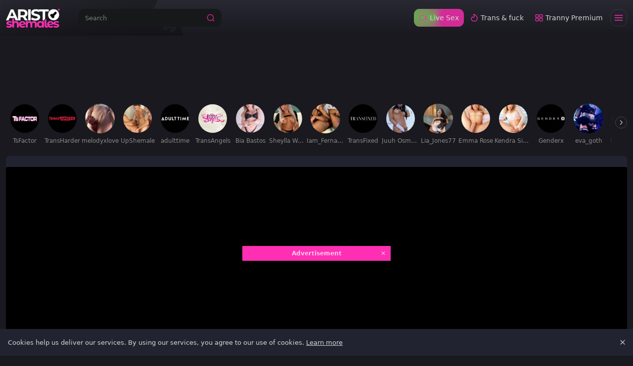

--- FILE ---
content_type: text/html;charset=utf-8
request_url: https://www.aristoshemales.com/vids/michellnaug-dark-monstercock-explosion-15-36-1487865.html
body_size: 68702
content:
<!DOCTYPE html><html  data-commit-sha="8a4a58de"><head><meta charset="utf-8"><meta name="viewport" content="width=device-width, initial-scale=1.0, maximum-scale=1.0"><title>Michellnaug dark Monstercock Explosion 15 36 at Aristo Shemales</title><link rel="preconnect" href="https://www.googletagmanager.com"><style>:root{--bs-blue:#0d6efd;--bs-indigo:#6610f2;--bs-purple:#6f42c1;--bs-pink:#d63384;--bs-red:#dc3545;--bs-orange:#fd7e14;--bs-yellow:#ffc107;--bs-green:#198754;--bs-teal:#20c997;--bs-cyan:#0dcaf0;--bs-black:#000;--bs-white:#fff;--bs-gray:#6c757d;--bs-gray-dark:#343a40;--bs-gray-100:#f8f9fa;--bs-gray-200:#e9ecef;--bs-gray-300:#dee2e6;--bs-gray-400:#ced4da;--bs-gray-500:#adb5bd;--bs-gray-600:#6c757d;--bs-gray-700:#495057;--bs-gray-800:#343a40;--bs-gray-900:#212529;--bs-success:#198754;--bs-danger:#dc3545;--bs-primary-rgb:13,110,253;--bs-secondary-rgb:108,117,125;--bs-success-rgb:25,135,84;--bs-info-rgb:13,202,240;--bs-warning-rgb:255,193,7;--bs-danger-rgb:220,53,69;--bs-light-rgb:248,249,250;--bs-dark-rgb:33,37,41;--bs-primary-text-emphasis:#052c65;--bs-secondary-text-emphasis:#2b2f32;--bs-success-text-emphasis:#0a3622;--bs-info-text-emphasis:#055160;--bs-warning-text-emphasis:#664d03;--bs-danger-text-emphasis:#58151c;--bs-light-text-emphasis:#495057;--bs-dark-text-emphasis:#495057;--bs-primary-bg-subtle:#cfe2ff;--bs-secondary-bg-subtle:#e2e3e5;--bs-success-bg-subtle:#d1e7dd;--bs-info-bg-subtle:#cff4fc;--bs-warning-bg-subtle:#fff3cd;--bs-danger-bg-subtle:#f8d7da;--bs-light-bg-subtle:#fcfcfd;--bs-dark-bg-subtle:#ced4da;--bs-primary-border-subtle:#9ec5fe;--bs-secondary-border-subtle:#c4c8cb;--bs-success-border-subtle:#a3cfbb;--bs-info-border-subtle:#9eeaf9;--bs-warning-border-subtle:#ffe69c;--bs-danger-border-subtle:#f1aeb5;--bs-light-border-subtle:#e9ecef;--bs-dark-border-subtle:#adb5bd;--bs-white-rgb:255,255,255;--bs-black-rgb:0,0,0;--bs-font-sans-serif:system-ui,-apple-system,"Segoe UI",Roboto,"Helvetica Neue","Noto Sans","Liberation Sans",Arial,sans-serif,"Apple Color Emoji","Segoe UI Emoji","Segoe UI Symbol","Noto Color Emoji";--bs-font-monospace:SFMono-Regular,Menlo,Monaco,Consolas,"Liberation Mono","Courier New",monospace;--bs-gradient:linear-gradient(180deg,hsla(0,0%,100%,.15),hsla(0,0%,100%,0));--bs-body-font-family:var(--bs-font-sans-serif);--bs-body-font-size:.8rem;--bs-body-font-weight:400;--bs-body-line-height:1.5;--bs-body-color-rgb:214,214,214;--bs-body-bg-rgb:25,25,31;--bs-emphasis-color:#000;--bs-emphasis-color-rgb:0,0,0;--bs-secondary-color:rgba(33,37,41,.75);--bs-secondary-color-rgb:33,37,41;--bs-secondary-bg:#212430;--bs-secondary-bg-rgb:33,36,48;--bs-tertiary-color:rgba(33,37,41,.5);--bs-tertiary-color-rgb:33,37,41;--bs-tertiary-bg:#f8f9fa;--bs-tertiary-bg-rgb:248,249,250;--bs-heading-color:inherit;--bs-link-color:#0d6efd;--bs-link-color-rgb:13,110,253;--bs-link-decoration:underline;--bs-link-hover-color:#0a58ca;--bs-link-hover-color-rgb:10,88,202;--bs-code-color:#d63384;--bs-highlight-color:#212529;--bs-highlight-bg:#fff3cd;--bs-border-width:1px;--bs-border-style:solid;--bs-border-color-translucent:rgba(0,0,0,.175);--bs-border-radius-sm:.25rem;--bs-border-radius-lg:.5rem;--bs-border-radius-xl:1rem;--bs-border-radius-xxl:2rem;--bs-border-radius-2xl:var(--bs-border-radius-xxl);--bs-border-radius-pill:50rem;--bs-box-shadow:0 .5rem 1rem rgba(0,0,0,.15);--bs-box-shadow-sm:0 .125rem .25rem rgba(0,0,0,.075);--bs-box-shadow-lg:0 1rem 3rem rgba(0,0,0,.175);--bs-box-shadow-inset:inset 0 1px 2px rgba(0,0,0,.075);--bs-focus-ring-width:.25rem;--bs-focus-ring-opacity:.25;--bs-focus-ring-color:rgba(13,110,253,.25);--bs-form-valid-color:#198754;--bs-form-valid-border-color:#198754;--bs-form-invalid-color:#dc3545;--bs-form-invalid-border-color:#dc3545}*,:after,:before{box-sizing:border-box}@media(prefers-reduced-motion:no-preference){:root{scroll-behavior:smooth}}body{background-color:var(--bs-body-bg);color:var(--bs-body-color);font-family:var(--bs-body-font-family);font-size:var(--bs-body-font-size);font-weight:var(--bs-body-font-weight);line-height:var(--bs-body-line-height);margin:0;text-align:var(--bs-body-text-align);-webkit-text-size-adjust:100%;-webkit-tap-highlight-color:rgba(0,0,0,0)}hr{border:0;border-top:var(--bs-border-width) solid;color:inherit;margin:1rem 0;opacity:.25}.h1,.h2,.h3,.h4,.h5,.h6,h1,h2,h3,h4,h5,h6{color:var(--bs-heading-color);font-weight:500;line-height:1.2;margin-bottom:.5rem;margin-top:0}.h1,h1{font-size:calc(1.375rem + 1.5vw)}@media(min-width:1200px){.h1,h1{font-size:2.5rem}}.h2,h2{font-size:calc(1.325rem + .9vw)}@media(min-width:1200px){.h2,h2{font-size:2rem}}.h3,h3{font-size:calc(1.3rem + .6vw)}@media(min-width:1200px){.h3,h3{font-size:1.75rem}}.h4,h4{font-size:calc(1.275rem + .3vw)}@media(min-width:1200px){.h4,h4{font-size:1.5rem}}.h5,h5{font-size:1.25rem}.h6,h6{font-size:1rem}p{margin-top:0}address,p{margin-bottom:1rem}address{font-style:normal;line-height:inherit}ol,ul{margin-bottom:1rem;margin-top:0;padding-left:2rem}ol ol,ol ul,ul ol,ul ul{margin-bottom:0}dt{font-weight:700}b,strong{font-weight:bolder}.small,small{font-size:.875em}a{color:rgba(var(--bs-link-color-rgb),var(--bs-link-opacity,1));text-decoration:underline}a:hover{--bs-link-color-rgb:var(--bs-link-hover-color-rgb)}a:not([href]):not([class]),a:not([href]):not([class]):hover{color:inherit;text-decoration:none}code,pre{font-family:var(--bs-font-monospace);font-size:1em}pre{display:block;font-size:.875em;margin-bottom:1rem;margin-top:0;overflow:auto}pre code{color:inherit;font-size:inherit;word-break:normal}code{color:var(--bs-code-color);font-size:.875em;word-wrap:break-word}a>code{color:inherit}img,svg{vertical-align:middle}table{border-collapse:collapse;caption-side:bottom}label{display:inline-block}button{border-radius:0}button:focus:not(:focus-visible){outline:0}button,input,select,textarea{font-family:inherit;font-size:inherit;line-height:inherit;margin:0}button,select{text-transform:none}[role=button]{cursor:pointer}select{word-wrap:normal}select:disabled{opacity:1}[list]:not([type=date]):not([type=datetime-local]):not([type=month]):not([type=week]):not([type=time])::-webkit-calendar-picker-indicator{display:none!important}[type=button],[type=reset],[type=submit],button{-webkit-appearance:button}[type=button]:not(:disabled),[type=reset]:not(:disabled),[type=submit]:not(:disabled),button:not(:disabled){cursor:pointer}::-moz-focus-inner{border-style:none;padding:0}textarea{resize:vertical}::-webkit-datetime-edit-day-field,::-webkit-datetime-edit-fields-wrapper,::-webkit-datetime-edit-hour-field,::-webkit-datetime-edit-minute,::-webkit-datetime-edit-month-field,::-webkit-datetime-edit-text,::-webkit-datetime-edit-year-field{padding:0}::-webkit-inner-spin-button{height:auto}[type=search]{-webkit-appearance:textfield;outline-offset:-2px}[type=search]::-webkit-search-cancel-button{cursor:pointer;filter:grayscale(1)}::-webkit-search-decoration{-webkit-appearance:none}::-webkit-color-swatch-wrapper{padding:0}::file-selector-button{-webkit-appearance:button;font:inherit}output{display:inline-block}iframe{border:0}[hidden]{display:none!important}.lead{font-size:1.25rem;font-weight:300}.list-unstyled{list-style:none;padding-left:0}.container,.container-fluid,.container-md{--bs-gutter-x:1.5rem;--bs-gutter-y:0;margin-left:auto;margin-right:auto;padding-left:calc(var(--bs-gutter-x)*.5);padding-right:calc(var(--bs-gutter-x)*.5);width:100%}@media(min-width:375px){.container{max-width:100%}}@media(min-width:600px){.container{max-width:100%}}@media(min-width:780px){.container,.container-md{max-width:100%}}@media(min-width:1100px){.container,.container-md{max-width:100%}}@media(min-width:1360px){.container,.container-md{max-width:100%}}@media(min-width:1600px){.container,.container-md{max-width:100%}}@media(min-width:1460px){.container,.container-md{max-width:100%}}@media(min-width:2200px){.container,.container-md{max-width:2200px}}:root{--bs-breakpoint-base:0;--bs-breakpoint-xs:375px;--bs-breakpoint-sm:600px;--bs-breakpoint-md:780px;--bs-breakpoint-mdl:1100px;--bs-breakpoint-lg:1360px;--bs-breakpoint-xlg:1460px;--bs-breakpoint-xl:1600px;--bs-breakpoint-xxl:2200px}.row{--bs-gutter-x:1.5rem;--bs-gutter-y:0;display:flex;flex-wrap:wrap;margin-left:calc(var(--bs-gutter-x)*-.5);margin-right:calc(var(--bs-gutter-x)*-.5);margin-top:calc(var(--bs-gutter-y)*-1)}.row>*{flex-shrink:0;margin-top:var(--bs-gutter-y);max-width:100%;padding-left:calc(var(--bs-gutter-x)*.5);padding-right:calc(var(--bs-gutter-x)*.5);width:100%}.col-3{flex:0 0 auto;width:25%}.col-9{flex:0 0 auto;width:75%}.col-12{flex:0 0 auto;width:100%}.g-3{--bs-gutter-x:1rem;--bs-gutter-y:1rem}@media(min-width:780px){.col-md-4{flex:0 0 auto;width:33.33333333%}.col-md-6{flex:0 0 auto;width:50%}.col-md-7{flex:0 0 auto;width:58.33333333%}.col-md-9{flex:0 0 auto;width:75%}.col-md-11{flex:0 0 auto;width:91.66666667%}.col-md-12{flex:0 0 auto;width:100%}}@media(min-width:1360px){.col-lg-6{flex:0 0 auto;width:50%}.col-lg-7{flex:0 0 auto;width:58.33333333%}}.form-label{margin-bottom:.5rem}.form-control{-webkit-appearance:none;-moz-appearance:none;appearance:none;background-clip:padding-box;background-color:#16181a;border:var(--bs-border-width) solid hsla(0,0%,100%,.1);border-radius:var(--bs-border-radius);color:var(--bs-body-color);display:block;font-size:1rem;font-weight:400;line-height:1.5;padding:.375rem .75rem;transition:border-color .15s ease-in-out,box-shadow .15s ease-in-out;width:100%}@media(prefers-reduced-motion:reduce){.form-control{transition:none}}.form-control[type=file]{overflow:hidden}.form-control[type=file]:not(:disabled):not([readonly]){cursor:pointer}.form-control:focus{background-color:var(--bs-body-bg);border-color:#86b7fe;box-shadow:0 0 0 .25rem #0d6efd40;color:var(--bs-body-color);outline:0}.form-control::-webkit-date-and-time-value{height:1.5em;margin:0;min-width:85px}.form-control::-webkit-datetime-edit{display:block;padding:0}.form-control::-moz-placeholder{color:var(--bs-secondary-color);opacity:1}.form-control::placeholder{color:var(--bs-secondary-color);opacity:1}.form-control:disabled{background-color:var(--bs-secondary-bg);opacity:1}.form-control::file-selector-button{background-color:var(--bs-tertiary-bg);border:0 solid;border-color:inherit;border-inline-end-width:var(--bs-border-width);border-radius:0;color:var(--bs-body-color);margin:-.375rem -.75rem;margin-inline-end:.75rem;padding:.375rem .75rem;pointer-events:none;transition:color .15s ease-in-out,background-color .15s ease-in-out,border-color .15s ease-in-out,box-shadow .15s ease-in-out}@media(prefers-reduced-motion:reduce){.form-control::file-selector-button{transition:none}}.form-control:hover:not(:disabled):not([readonly])::file-selector-button{background-color:var(--bs-secondary-bg)}textarea.form-control{min-height:calc(1.5em + .75rem + var(--bs-border-width)*2)}.form-select{--bs-form-select-bg-img:url("data:image/svg+xml;charset=utf-8,%3Csvg xmlns='http://www.w3.org/2000/svg' viewBox='0 0 16 16'%3E%3Cpath fill='none' stroke='%23343a40' stroke-linecap='round' stroke-linejoin='round' stroke-width='2' d='m2 5 6 6 6-6'/%3E%3C/svg%3E");-webkit-appearance:none;-moz-appearance:none;appearance:none;background-color:var(--bs-body-bg);background-image:var(--bs-form-select-bg-img),var(--bs-form-select-bg-icon,none);background-position:right .75rem center;background-repeat:no-repeat;background-size:16px 12px;border:var(--bs-border-width) solid var(--bs-border-color);border-radius:var(--bs-border-radius);color:var(--bs-body-color);display:block;font-size:1rem;font-weight:400;line-height:1.5;padding:.375rem 2.25rem .375rem .75rem;transition:border-color .15s ease-in-out,box-shadow .15s ease-in-out;width:100%}@media(prefers-reduced-motion:reduce){.form-select{transition:none}}.form-select:focus{border-color:#86b7fe;box-shadow:0 0 0 .25rem #0d6efd40;outline:0}.form-select[multiple],.form-select[size]:not([size="1"]){background-image:none;padding-right:.75rem}.form-select:disabled{background-color:var(--bs-secondary-bg)}.form-select:-moz-focusring{color:transparent;text-shadow:0 0 0 var(--bs-body-color)}.form-check{display:block;margin-bottom:.125rem;min-height:1.5rem;padding-left:1.5em}.form-check .form-check-input{float:left;margin-left:-1.5em}.form-check-input{--bs-form-check-bg:var(--bs-body-bg);-webkit-appearance:none;-moz-appearance:none;appearance:none;background-color:var(--bs-form-check-bg);background-image:var(--bs-form-check-bg-image);background-position:50%;background-repeat:no-repeat;background-size:contain;border:var(--bs-border-width) solid var(--bs-border-color);flex-shrink:0;height:1em;margin-top:.25em;-webkit-print-color-adjust:exact;print-color-adjust:exact;vertical-align:top;width:1em}.form-check-input[type=checkbox]{border-radius:.25em}.form-check-input:active{filter:brightness(90%)}.form-check-input:focus{border-color:#86b7fe;box-shadow:0 0 0 .25rem #0d6efd40;outline:0}.form-check-input:checked{background-color:#0d6efd;border-color:#0d6efd}.form-check-input:checked[type=checkbox]{--bs-form-check-bg-image:url("data:image/svg+xml;charset=utf-8,%3Csvg xmlns='http://www.w3.org/2000/svg' viewBox='0 0 20 20'%3E%3Cpath fill='none' stroke='%23fff' stroke-linecap='round' stroke-linejoin='round' stroke-width='3' d='m6 10 3 3 6-6'/%3E%3C/svg%3E")}.form-check-input[type=checkbox]:indeterminate{background-color:#0d6efd;border-color:#0d6efd;--bs-form-check-bg-image:url("data:image/svg+xml;charset=utf-8,%3Csvg xmlns='http://www.w3.org/2000/svg' viewBox='0 0 20 20'%3E%3Cpath fill='none' stroke='%23fff' stroke-linecap='round' stroke-linejoin='round' stroke-width='3' d='M6 10h8'/%3E%3C/svg%3E")}.form-check-input:disabled{filter:none;opacity:.5;pointer-events:none}.form-check-input:disabled~.form-check-label,.form-check-input[disabled]~.form-check-label{cursor:default;opacity:.5}.form-switch{padding-left:2.5em}.form-switch .form-check-input{--bs-form-switch-bg:url("data:image/svg+xml;charset=utf-8,%3Csvg xmlns='http://www.w3.org/2000/svg' viewBox='-4 -4 8 8'%3E%3Ccircle r='3' fill='rgba(0, 0, 0, 0.25)'/%3E%3C/svg%3E");background-image:var(--bs-form-switch-bg);background-position:0;border-radius:2em;margin-left:-2.5em;transition:background-position .15s ease-in-out;width:2em}@media(prefers-reduced-motion:reduce){.form-switch .form-check-input{transition:none}}.form-switch .form-check-input:focus{--bs-form-switch-bg:url("data:image/svg+xml;charset=utf-8,%3Csvg xmlns='http://www.w3.org/2000/svg' viewBox='-4 -4 8 8'%3E%3Ccircle r='3' fill='%2386b6fe'/%3E%3C/svg%3E")}.form-switch .form-check-input:checked{background-position:100%;--bs-form-switch-bg:url("data:image/svg+xml;charset=utf-8,%3Csvg xmlns='http://www.w3.org/2000/svg' viewBox='-4 -4 8 8'%3E%3Ccircle r='3' fill='%23fff'/%3E%3C/svg%3E")}.form-check-inline{display:inline-block;margin-right:1rem}.input-group{align-items:stretch;display:flex;flex-wrap:wrap;position:relative;width:100%}.input-group>.form-control,.input-group>.form-select{flex:1 1 auto;min-width:0;position:relative;width:1%}.input-group>.form-control:focus,.input-group>.form-select:focus{z-index:5}.input-group .btn{position:relative;z-index:2}.input-group .btn:focus{z-index:5}.input-group:not(.has-validation)>.dropdown-toggle:nth-last-child(n+3),.input-group:not(.has-validation)>:not(:last-child):not(.dropdown-toggle):not(.dropdown-menu):not(.form-floating){border-bottom-right-radius:0;border-top-right-radius:0}.input-group>:not(:first-child):not(.dropdown-menu):not(.valid-tooltip):not(.valid-feedback):not(.invalid-tooltip):not(.invalid-feedback){border-bottom-left-radius:0;border-top-left-radius:0;margin-left:calc(var(--bs-border-width)*-1)}.btn{--bs-btn-padding-x:.75rem;--bs-btn-padding-y:.375rem;--bs-btn-font-family: ;--bs-btn-font-size:1rem;--bs-btn-font-weight:400;--bs-btn-line-height:1.5;--bs-btn-color:var(--bs-body-color);--bs-btn-bg:transparent;--bs-btn-border-width:var(--bs-border-width);--bs-btn-border-color:transparent;--bs-btn-hover-border-color:transparent;--bs-btn-box-shadow:inset 0 1px 0 hsla(0,0%,100%,.15),0 1px 1px rgba(0,0,0,.075);--bs-btn-disabled-opacity:.65;--bs-btn-focus-box-shadow:0 0 0 .25rem rgba(var(--bs-btn-focus-shadow-rgb),.5);background-color:var(--bs-btn-bg);border:var(--bs-btn-border-width) solid var(--bs-btn-border-color);border-radius:var(--bs-btn-border-radius);color:var(--bs-btn-color);cursor:pointer;display:inline-block;font-family:var(--bs-btn-font-family);font-size:var(--bs-btn-font-size);font-weight:var(--bs-btn-font-weight);line-height:var(--bs-btn-line-height);padding:var(--bs-btn-padding-y) var(--bs-btn-padding-x);text-align:center;text-decoration:none;transition:color .15s ease-in-out,background-color .15s ease-in-out,border-color .15s ease-in-out,box-shadow .15s ease-in-out;-webkit-user-select:none;-moz-user-select:none;user-select:none;vertical-align:middle}@media(prefers-reduced-motion:reduce){.btn{transition:none}}.btn:hover{background-color:var(--bs-btn-hover-bg);border-color:var(--bs-btn-hover-border-color);color:var(--bs-btn-hover-color)}.btn:focus-visible{background-color:var(--bs-btn-hover-bg);border-color:var(--bs-btn-hover-border-color);box-shadow:var(--bs-btn-focus-box-shadow);color:var(--bs-btn-hover-color);outline:0}.btn.active,.btn.show,.btn:first-child:active,:not(.btn-check)+.btn:active{background-color:var(--bs-btn-active-bg);border-color:var(--bs-btn-active-border-color);color:var(--bs-btn-active-color)}.btn.active:focus-visible,.btn.show:focus-visible,.btn:first-child:active:focus-visible,:not(.btn-check)+.btn:active:focus-visible{box-shadow:var(--bs-btn-focus-box-shadow)}.btn.disabled,.btn:disabled{background-color:var(--bs-btn-disabled-bg);border-color:var(--bs-btn-disabled-border-color);color:var(--bs-btn-disabled-color);opacity:var(--bs-btn-disabled-opacity);pointer-events:none}.btn-primary{--bs-btn-color:#000;--bs-btn-bg:#ff2fb3;--bs-btn-border-color:#ff2fb3;--bs-btn-hover-color:#000;--bs-btn-hover-bg:#ff4ebe;--bs-btn-hover-border-color:#f4b;--bs-btn-focus-shadow-rgb:217,40,152;--bs-btn-active-color:#000;--bs-btn-active-bg:#ff59c2;--bs-btn-active-border-color:#f4b;--bs-btn-active-shadow:inset 0 3px 5px rgba(0,0,0,.125);--bs-btn-disabled-color:#000;--bs-btn-disabled-bg:#ff2fb3;--bs-btn-disabled-border-color:#ff2fb3}.btn-secondary{--bs-btn-color:#fff;--bs-btn-bg:#454759;--bs-btn-border-color:#454759;--bs-btn-hover-color:#fff;--bs-btn-hover-bg:#3b3c4c;--bs-btn-hover-border-color:#373947;--bs-btn-focus-shadow-rgb:97,99,114;--bs-btn-active-color:#fff;--bs-btn-active-bg:#373947;--bs-btn-active-border-color:#343543;--bs-btn-active-shadow:inset 0 3px 5px rgba(0,0,0,.125);--bs-btn-disabled-color:#fff;--bs-btn-disabled-bg:#454759;--bs-btn-disabled-border-color:#454759}.btn-outline-primary{--bs-btn-color:#ff2fb3;--bs-btn-border-color:#ff2fb3;--bs-btn-hover-color:#000;--bs-btn-hover-bg:#ff2fb3;--bs-btn-hover-border-color:#ff2fb3;--bs-btn-focus-shadow-rgb:255,47,179;--bs-btn-active-color:#000;--bs-btn-active-bg:#ff2fb3;--bs-btn-active-border-color:#ff2fb3;--bs-btn-active-shadow:inset 0 3px 5px rgba(0,0,0,.125);--bs-btn-disabled-color:#ff2fb3;--bs-btn-disabled-bg:transparent;--bs-btn-disabled-border-color:#ff2fb3;--bs-gradient:none}.btn-outline-secondary{--bs-btn-color:#454759;--bs-btn-border-color:#454759;--bs-btn-hover-color:#fff;--bs-btn-hover-bg:#454759;--bs-btn-hover-border-color:#454759;--bs-btn-focus-shadow-rgb:69,71,89;--bs-btn-active-color:#fff;--bs-btn-active-bg:#454759;--bs-btn-active-border-color:#454759;--bs-btn-active-shadow:inset 0 3px 5px rgba(0,0,0,.125);--bs-btn-disabled-color:#454759;--bs-btn-disabled-bg:transparent;--bs-btn-disabled-border-color:#454759;--bs-gradient:none}.btn-outline-success{--bs-btn-color:#198754;--bs-btn-border-color:#198754;--bs-btn-hover-color:#fff;--bs-btn-hover-bg:#198754;--bs-btn-hover-border-color:#198754;--bs-btn-focus-shadow-rgb:25,135,84;--bs-btn-active-color:#fff;--bs-btn-active-bg:#198754;--bs-btn-active-border-color:#198754;--bs-btn-active-shadow:inset 0 3px 5px rgba(0,0,0,.125);--bs-btn-disabled-color:#198754;--bs-btn-disabled-bg:transparent;--bs-btn-disabled-border-color:#198754;--bs-gradient:none}.btn-outline-danger{--bs-btn-color:#dc3545;--bs-btn-border-color:#dc3545;--bs-btn-hover-color:#fff;--bs-btn-hover-bg:#dc3545;--bs-btn-hover-border-color:#dc3545;--bs-btn-focus-shadow-rgb:220,53,69;--bs-btn-active-color:#fff;--bs-btn-active-bg:#dc3545;--bs-btn-active-border-color:#dc3545;--bs-btn-active-shadow:inset 0 3px 5px rgba(0,0,0,.125);--bs-btn-disabled-color:#dc3545;--bs-btn-disabled-bg:transparent;--bs-btn-disabled-border-color:#dc3545;--bs-gradient:none}.btn-sm{--bs-btn-padding-y:.25rem;--bs-btn-padding-x:.5rem;--bs-btn-font-size:.875rem;--bs-btn-border-radius:var(--bs-border-radius-sm)}.dropdown{position:relative}.dropdown-toggle{white-space:nowrap}.dropdown-toggle:after{border-bottom:0;border-left:.3em solid transparent;border-right:.3em solid transparent;border-top:.3em solid;content:"";display:inline-block;margin-left:.255em;vertical-align:.255em}.dropdown-toggle:empty:after{margin-left:0}.dropdown-menu{--bs-dropdown-zindex:1000;--bs-dropdown-min-width:10rem;--bs-dropdown-padding-x:0;--bs-dropdown-padding-y:.5rem;--bs-dropdown-spacer:.125rem;--bs-dropdown-font-size:1rem;--bs-dropdown-color:var(--bs-body-color);--bs-dropdown-bg:var(--bs-body-bg);--bs-dropdown-border-color:var(--bs-border-color-translucent);--bs-dropdown-border-radius:var(--bs-border-radius);--bs-dropdown-border-width:var(--bs-border-width);--bs-dropdown-inner-border-radius:calc(var(--bs-border-radius) - var(--bs-border-width));--bs-dropdown-divider-bg:var(--bs-border-color-translucent);--bs-dropdown-divider-margin-y:.5rem;--bs-dropdown-box-shadow:var(--bs-box-shadow);--bs-dropdown-link-color:var(--bs-body-color);--bs-dropdown-link-hover-color:var(--bs-body-color);--bs-dropdown-link-hover-bg:var(--bs-tertiary-bg);--bs-dropdown-link-active-color:#fff;--bs-dropdown-link-active-bg:#0d6efd;--bs-dropdown-link-disabled-color:var(--bs-tertiary-color);--bs-dropdown-item-padding-x:1rem;--bs-dropdown-item-padding-y:.25rem;--bs-dropdown-header-color:#6c757d;--bs-dropdown-header-padding-x:1rem;--bs-dropdown-header-padding-y:.5rem;background-clip:padding-box;background-color:var(--bs-dropdown-bg);border:var(--bs-dropdown-border-width) solid var(--bs-dropdown-border-color);border-radius:var(--bs-dropdown-border-radius);color:var(--bs-dropdown-color);display:none;font-size:var(--bs-dropdown-font-size);list-style:none;margin:0;min-width:var(--bs-dropdown-min-width);padding:var(--bs-dropdown-padding-y) var(--bs-dropdown-padding-x);position:absolute;text-align:left;z-index:var(--bs-dropdown-zindex)}.dropdown-item{background-color:transparent;border:0;border-radius:var(--bs-dropdown-item-border-radius,0);clear:both;color:var(--bs-dropdown-link-color);display:block;font-weight:400;padding:var(--bs-dropdown-item-padding-y) var(--bs-dropdown-item-padding-x);text-align:inherit;text-decoration:none;white-space:nowrap;width:100%}.dropdown-item:focus,.dropdown-item:hover{background-color:var(--bs-dropdown-link-hover-bg);color:var(--bs-dropdown-link-hover-color)}.dropdown-item.active,.dropdown-item:active{background-color:var(--bs-dropdown-link-active-bg);color:var(--bs-dropdown-link-active-color);text-decoration:none}.dropdown-item.disabled,.dropdown-item:disabled{background-color:transparent;color:var(--bs-dropdown-link-disabled-color);pointer-events:none}.dropdown-menu.show{display:block}.card{--bs-card-spacer-y:1rem;--bs-card-spacer-x:1rem;--bs-card-title-spacer-y:.5rem;--bs-card-title-color: ;--bs-card-subtitle-color: ;--bs-card-border-width:var(--bs-border-width);--bs-card-border-color:var(--bs-border-color-translucent);--bs-card-border-radius:var(--bs-border-radius);--bs-card-box-shadow: ;--bs-card-inner-border-radius:calc(var(--bs-border-radius) - var(--bs-border-width));--bs-card-cap-padding-y:.5rem;--bs-card-cap-padding-x:1rem;--bs-card-cap-bg:rgba(var(--bs-body-color-rgb),.03);--bs-card-cap-color: ;--bs-card-height: ;--bs-card-color: ;--bs-card-bg:var(--bs-body-bg);--bs-card-img-overlay-padding:1rem;--bs-card-group-margin:.75rem;color:var(--bs-body-color);display:flex;flex-direction:column;height:var(--bs-card-height);min-width:0;word-wrap:break-word;background-clip:border-box;background-color:var(--bs-card-bg);border:var(--bs-card-border-width) solid var(--bs-card-border-color);border-radius:var(--bs-card-border-radius)}.card>hr{margin-left:0;margin-right:0}.card>.list-group{border-bottom:inherit;border-top:inherit}.card>.list-group:first-child{border-top-left-radius:var(--bs-card-inner-border-radius);border-top-right-radius:var(--bs-card-inner-border-radius);border-top-width:0}.card>.list-group:last-child{border-bottom-left-radius:var(--bs-card-inner-border-radius);border-bottom-right-radius:var(--bs-card-inner-border-radius);border-bottom-width:0}.card>.list-group+.card-footer{border-top:0}.card-link+.card-link{margin-left:var(--bs-card-spacer-x)}.card-footer{background-color:var(--bs-card-cap-bg);border-top:var(--bs-card-border-width) solid var(--bs-card-border-color);color:var(--bs-card-cap-color);padding:var(--bs-card-cap-padding-y) var(--bs-card-cap-padding-x)}.card-footer:last-child{border-radius:0 0 var(--bs-card-inner-border-radius) var(--bs-card-inner-border-radius)}.card-img,.card-img-top{border-top-left-radius:var(--bs-card-inner-border-radius);border-top-right-radius:var(--bs-card-inner-border-radius);width:100%}.card-img{border-bottom-left-radius:var(--bs-card-inner-border-radius);border-bottom-right-radius:var(--bs-card-inner-border-radius)}.pagination{--bs-pagination-padding-x:.75rem;--bs-pagination-padding-y:.375rem;--bs-pagination-font-size:1rem;--bs-pagination-color:var(--bs-link-color);--bs-pagination-bg:var(--bs-body-bg);--bs-pagination-border-width:var(--bs-border-width);--bs-pagination-border-color:var(--bs-border-color);--bs-pagination-hover-color:var(--bs-link-hover-color);--bs-pagination-hover-bg:var(--bs-tertiary-bg);--bs-pagination-hover-border-color:var(--bs-border-color);--bs-pagination-focus-color:var(--bs-link-hover-color);--bs-pagination-focus-bg:var(--bs-secondary-bg);--bs-pagination-focus-box-shadow:0 0 0 .25rem rgba(13,110,253,.25);--bs-pagination-active-color:#fff;--bs-pagination-active-bg:#0d6efd;--bs-pagination-active-border-color:#0d6efd;--bs-pagination-disabled-color:var(--bs-secondary-color);--bs-pagination-disabled-bg:var(--bs-secondary-bg);--bs-pagination-disabled-border-color:var(--bs-border-color);display:flex;list-style:none;padding-left:0}.page-link{background-color:var(--bs-pagination-bg);border:var(--bs-pagination-border-width) solid var(--bs-pagination-border-color);color:var(--bs-pagination-color);display:block;font-size:var(--bs-pagination-font-size);padding:var(--bs-pagination-padding-y) var(--bs-pagination-padding-x);position:relative;text-decoration:none;transition:color .15s ease-in-out,background-color .15s ease-in-out,border-color .15s ease-in-out,box-shadow .15s ease-in-out}@media(prefers-reduced-motion:reduce){.page-link{transition:none}}.page-link:hover{background-color:var(--bs-pagination-hover-bg);border-color:var(--bs-pagination-hover-border-color);color:var(--bs-pagination-hover-color);z-index:2}.page-link:focus{background-color:var(--bs-pagination-focus-bg);box-shadow:var(--bs-pagination-focus-box-shadow);color:var(--bs-pagination-focus-color);outline:0;z-index:3}.active>.page-link,.page-link.active{background-color:var(--bs-pagination-active-bg);border-color:var(--bs-pagination-active-border-color);color:var(--bs-pagination-active-color);z-index:3}.disabled>.page-link,.page-link.disabled{background-color:var(--bs-pagination-disabled-bg);border-color:var(--bs-pagination-disabled-border-color);color:var(--bs-pagination-disabled-color);pointer-events:none}.page-item:not(:first-child) .page-link{margin-left:calc(var(--bs-border-width)*-1)}.page-item:first-child .page-link{border-bottom-left-radius:var(--bs-pagination-border-radius);border-top-left-radius:var(--bs-pagination-border-radius)}.page-item:last-child .page-link{border-bottom-right-radius:var(--bs-pagination-border-radius);border-top-right-radius:var(--bs-pagination-border-radius)}.pagination-sm{--bs-pagination-padding-x:.5rem;--bs-pagination-padding-y:.25rem;--bs-pagination-font-size:.875rem;--bs-pagination-border-radius:var(--bs-border-radius-sm)}.badge{--bs-badge-padding-x:.65em;--bs-badge-padding-y:.35em;--bs-badge-font-size:.75em;--bs-badge-font-weight:700;--bs-badge-color:#fff;--bs-badge-border-radius:var(--bs-border-radius);border-radius:var(--bs-badge-border-radius);color:var(--bs-badge-color);display:inline-block;font-size:var(--bs-badge-font-size);font-weight:var(--bs-badge-font-weight);line-height:1;padding:var(--bs-badge-padding-y) var(--bs-badge-padding-x);text-align:center;vertical-align:baseline;white-space:nowrap}.badge:empty{display:none}.btn .badge{position:relative;top:-1px}.modal{--bs-modal-zindex:1055;--bs-modal-width:500px;--bs-modal-padding:1rem;--bs-modal-margin:.5rem;--bs-modal-color:var(--bs-body-color);--bs-modal-bg:var(--bs-body-bg);--bs-modal-border-color:var(--bs-border-color-translucent);--bs-modal-border-width:var(--bs-border-width);--bs-modal-border-radius:var(--bs-border-radius-lg);--bs-modal-box-shadow:var(--bs-box-shadow-sm);--bs-modal-inner-border-radius:calc(var(--bs-border-radius-lg) - var(--bs-border-width));--bs-modal-header-padding-x:1rem;--bs-modal-header-padding-y:1rem;--bs-modal-header-padding:1rem 1rem;--bs-modal-header-border-color:var(--bs-border-color);--bs-modal-header-border-width:var(--bs-border-width);--bs-modal-title-line-height:1.5;--bs-modal-footer-gap:.5rem;--bs-modal-footer-bg: ;--bs-modal-footer-border-color:var(--bs-border-color);--bs-modal-footer-border-width:var(--bs-border-width);display:none;height:100%;left:0;outline:0;overflow-x:hidden;overflow-y:auto;position:fixed;top:0;width:100%;z-index:var(--bs-modal-zindex)}.modal-dialog{margin:var(--bs-modal-margin);pointer-events:none;position:relative;width:auto}.modal.fade .modal-dialog{transform:translateY(-50px);transition:transform .3s ease-out}@media(prefers-reduced-motion:reduce){.modal.fade .modal-dialog{transition:none}}.modal.show .modal-dialog{transform:none}.modal-dialog-centered{align-items:center;display:flex;min-height:calc(100% - var(--bs-modal-margin)*2)}.modal-content{background-clip:padding-box;background-color:var(--bs-modal-bg);border:var(--bs-modal-border-width) solid var(--bs-modal-border-color);border-radius:var(--bs-modal-border-radius);color:var(--bs-modal-color);display:flex;flex-direction:column;outline:0;pointer-events:auto;position:relative;width:100%}.modal-backdrop{--bs-backdrop-zindex:1050;--bs-backdrop-bg:#000;--bs-backdrop-opacity:.5;background-color:var(--bs-backdrop-bg);z-index:var(--bs-backdrop-zindex)}.modal-backdrop.fade{opacity:0}.modal-backdrop.show{opacity:var(--bs-backdrop-opacity)}.modal-header{align-items:center;border-bottom:var(--bs-modal-header-border-width) solid var(--bs-modal-header-border-color);border-top-left-radius:var(--bs-modal-inner-border-radius);border-top-right-radius:var(--bs-modal-inner-border-radius);display:flex;flex-shrink:0;padding:var(--bs-modal-header-padding)}.modal-header .btn-close{margin-bottom:calc(var(--bs-modal-header-padding-y)*-.5);margin-left:auto;margin-right:calc(var(--bs-modal-header-padding-x)*-.5);margin-top:calc(var(--bs-modal-header-padding-y)*-.5);padding:calc(var(--bs-modal-header-padding-y)*.5) calc(var(--bs-modal-header-padding-x)*.5)}.modal-title{line-height:var(--bs-modal-title-line-height);margin-bottom:0}.modal-body{flex:1 1 auto;padding:var(--bs-modal-padding);position:relative}.modal-footer{align-items:center;background-color:var(--bs-modal-footer-bg);border-bottom-left-radius:var(--bs-modal-inner-border-radius);border-bottom-right-radius:var(--bs-modal-inner-border-radius);border-top:var(--bs-modal-footer-border-width) solid var(--bs-modal-footer-border-color);display:flex;flex-shrink:0;flex-wrap:wrap;justify-content:flex-end;padding:calc(var(--bs-modal-padding) - var(--bs-modal-footer-gap)*.5)}.modal-footer>*{margin:calc(var(--bs-modal-footer-gap)*.5)}@media(min-width:600px){.modal{--bs-modal-margin:1.75rem;--bs-modal-box-shadow:var(--bs-box-shadow)}.modal-dialog{margin-left:auto;margin-right:auto;max-width:var(--bs-modal-width)}}@media(min-width:1360px){.modal-lg{--bs-modal-width:800px}}.offcanvas,.offcanvas-lg{--bs-offcanvas-zindex:1045;--bs-offcanvas-width:400px;--bs-offcanvas-height:30vh;--bs-offcanvas-padding-x:1rem;--bs-offcanvas-padding-y:1rem;--bs-offcanvas-color:var(--bs-body-color);--bs-offcanvas-bg:var(--bs-body-bg);--bs-offcanvas-border-width:var(--bs-border-width);--bs-offcanvas-border-color:var(--bs-border-color-translucent);--bs-offcanvas-box-shadow:var(--bs-box-shadow-sm);--bs-offcanvas-transition:transform .3s ease-in-out;--bs-offcanvas-title-line-height:1.5}@media(max-width:1359.98px){.offcanvas-lg{background-clip:padding-box;background-color:var(--bs-offcanvas-bg);bottom:0;color:var(--bs-offcanvas-color);display:flex;flex-direction:column;max-width:100%;outline:0;position:fixed;transition:var(--bs-offcanvas-transition);visibility:hidden;z-index:var(--bs-offcanvas-zindex)}}@media(max-width:1359.98px)and (prefers-reduced-motion:reduce){.offcanvas-lg{transition:none}}@media(max-width:1359.98px){.offcanvas-lg.offcanvas-start{border-right:var(--bs-offcanvas-border-width) solid var(--bs-offcanvas-border-color);left:0;top:0;transform:translate(-100%);width:var(--bs-offcanvas-width)}.offcanvas-lg.offcanvas-end{border-left:var(--bs-offcanvas-border-width) solid var(--bs-offcanvas-border-color);right:0;top:0;transform:translate(100%);width:var(--bs-offcanvas-width)}.offcanvas-lg.offcanvas-bottom{border-top:var(--bs-offcanvas-border-width) solid var(--bs-offcanvas-border-color);height:var(--bs-offcanvas-height);left:0;max-height:100%;right:0;transform:translateY(100%)}.offcanvas-lg.show:not(.hiding),.offcanvas-lg.showing{transform:none}.offcanvas-lg.show,.offcanvas-lg.showing{visibility:visible}}@media(min-width:1360px){.offcanvas-lg{--bs-offcanvas-height:auto;--bs-offcanvas-border-width:0;background-color:transparent!important}.offcanvas-lg .offcanvas-header{display:none}.offcanvas-lg .offcanvas-body{background-color:transparent!important;display:flex;flex-grow:0;overflow-y:visible;padding:0}}.offcanvas{background-clip:padding-box;background-color:var(--bs-offcanvas-bg);bottom:0;color:var(--bs-offcanvas-color);display:flex;flex-direction:column;max-width:100%;outline:0;position:fixed;transition:var(--bs-offcanvas-transition);visibility:hidden;z-index:var(--bs-offcanvas-zindex)}@media(prefers-reduced-motion:reduce){.offcanvas{transition:none}}.offcanvas.offcanvas-start{border-right:var(--bs-offcanvas-border-width) solid var(--bs-offcanvas-border-color);left:0;top:0;transform:translate(-100%);width:var(--bs-offcanvas-width)}.offcanvas.offcanvas-end{border-left:var(--bs-offcanvas-border-width) solid var(--bs-offcanvas-border-color);right:0;top:0;transform:translate(100%);width:var(--bs-offcanvas-width)}.offcanvas.offcanvas-bottom{border-top:var(--bs-offcanvas-border-width) solid var(--bs-offcanvas-border-color);height:var(--bs-offcanvas-height);left:0;max-height:100%;right:0;transform:translateY(100%)}.offcanvas.show:not(.hiding),.offcanvas.showing{transform:none}.offcanvas.show,.offcanvas.showing{visibility:visible}.offcanvas-header{align-items:center;display:flex;padding:var(--bs-offcanvas-padding-y) var(--bs-offcanvas-padding-x)}.offcanvas-header .btn-close{margin-bottom:calc(var(--bs-offcanvas-padding-y)*-.5);margin-left:auto;margin-right:calc(var(--bs-offcanvas-padding-x)*-.5);margin-top:calc(var(--bs-offcanvas-padding-y)*-.5);padding:calc(var(--bs-offcanvas-padding-y)*.5) calc(var(--bs-offcanvas-padding-x)*.5)}.offcanvas-title{line-height:var(--bs-offcanvas-title-line-height);margin-bottom:0}.offcanvas-body{flex-grow:1;overflow-y:auto;padding:var(--bs-offcanvas-padding-y) var(--bs-offcanvas-padding-x)}.toast{--bs-toast-zindex:1090;--bs-toast-padding-x:.75rem;--bs-toast-padding-y:.5rem;--bs-toast-spacing:1.5rem;--bs-toast-max-width:350px;--bs-toast-font-size:.875rem;--bs-toast-color: ;--bs-toast-bg:rgba(var(--bs-body-bg-rgb),.85);--bs-toast-border-width:var(--bs-border-width);--bs-toast-border-color:var(--bs-border-color-translucent);--bs-toast-border-radius:var(--bs-border-radius);--bs-toast-box-shadow:var(--bs-box-shadow);--bs-toast-header-color:var(--bs-secondary-color);--bs-toast-header-bg:rgba(var(--bs-body-bg-rgb),.85);--bs-toast-header-border-color:var(--bs-border-color-translucent);background-clip:padding-box;background-color:var(--bs-toast-bg);border:var(--bs-toast-border-width) solid var(--bs-toast-border-color);border-radius:var(--bs-toast-border-radius);box-shadow:var(--bs-toast-box-shadow);color:var(--bs-toast-color);font-size:var(--bs-toast-font-size);max-width:100%;pointer-events:auto;width:var(--bs-toast-max-width)}.toast.showing{opacity:0}.toast:not(.show){display:none}.toast-body{padding:var(--bs-toast-padding-x);word-wrap:break-word}.clearfix:after{clear:both;content:"";display:block}.link-primary{color:RGBA(var(--bs-primary-rgb),var(--bs-link-opacity,1))!important;text-decoration-color:RGBA(var(--bs-primary-rgb),var(--bs-link-underline-opacity,1))!important}.link-primary:focus,.link-primary:hover{color:RGBA(255,89,194,var(--bs-link-opacity,1))!important;text-decoration-color:RGBA(255,89,194,var(--bs-link-underline-opacity,1))!important}.link-secondary{color:RGBA(var(--bs-secondary-rgb),var(--bs-link-opacity,1))!important;text-decoration-color:RGBA(var(--bs-secondary-rgb),var(--bs-link-underline-opacity,1))!important}.link-secondary:focus,.link-secondary:hover{color:RGBA(55,57,71,var(--bs-link-opacity,1))!important;text-decoration-color:RGBA(55,57,71,var(--bs-link-underline-opacity,1))!important}.ratio{position:relative;width:100%}.ratio:before{content:"";display:block;padding-top:var(--bs-aspect-ratio)}.ratio>*{height:100%;left:0;position:absolute;top:0;width:100%}.ratio-16x9{--bs-aspect-ratio:56.25%}.visually-hidden{height:1px!important;margin:-1px!important;overflow:hidden!important;padding:0!important;width:1px!important;clip:rect(0,0,0,0)!important;border:0!important;white-space:nowrap!important}.visually-hidden:not(caption){position:absolute!important}.visually-hidden *{overflow:hidden!important}.text-truncate{overflow:hidden;text-overflow:ellipsis;white-space:nowrap}.align-middle{vertical-align:middle!important}.float-start{float:left!important}.object-fit-cover{-o-object-fit:cover!important;object-fit:cover!important}.opacity-50{opacity:.5!important}.overflow-hidden{overflow:hidden!important}.overflow-visible{overflow:visible!important}.overflow-x-visible{overflow-x:visible!important}.overflow-y-visible{overflow-y:visible!important}.d-inline-block{display:inline-block!important}.d-block{display:block!important}.d-grid{display:grid!important}.d-flex{display:flex!important}.d-inline-flex{display:inline-flex!important}.d-none{display:none!important}.position-relative{position:relative!important}.position-absolute{position:absolute!important}.position-fixed{position:fixed!important}.top-0{top:0!important}.top-50{top:50%!important}.bottom-0{bottom:0!important}.start-0{left:0!important}.start-50{left:50%!important}.translate-middle-x{transform:translate(-50%)!important}.border-0{border:0!important}.border-top{border-top:var(--bs-border-width) var(--bs-border-style) var(--bs-border-color)!important}.border-bottom{border-bottom:var(--bs-border-width) var(--bs-border-style) var(--bs-border-color)!important}.border-primary{--bs-border-opacity:1;border-color:rgba(var(--bs-primary-rgb),var(--bs-border-opacity))!important}.border-2{border-width:2px!important}.w-100{width:100%!important}.w-auto{width:auto!important}.h-100{height:100%!important}.h-auto{height:auto!important}.min-vh-100{min-height:100vh!important}.flex-column{flex-direction:column!important}.flex-row-reverse{flex-direction:row-reverse!important}.flex-grow-1{flex-grow:1!important}.flex-shrink-0{flex-shrink:0!important}.flex-wrap{flex-wrap:wrap!important}.justify-content-start{justify-content:flex-start!important}.justify-content-end{justify-content:flex-end!important}.justify-content-center{justify-content:center!important}.justify-content-between{justify-content:space-between!important}.align-items-start{align-items:flex-start!important}.align-items-end{align-items:flex-end!important}.align-items-center{align-items:center!important}.align-items-stretch{align-items:stretch!important}.order-0{order:0!important}.order-1{order:1!important}.order-2{order:2!important}.order-3{order:3!important}.m-0{margin:0!important}.m-3{margin:1rem!important}.m-auto{margin:auto!important}.mx-0{margin-left:0!important;margin-right:0!important}.mx-1{margin-left:.25rem!important;margin-right:.25rem!important}.my-0{margin-bottom:0!important;margin-top:0!important}.my-2{margin-bottom:.5rem!important;margin-top:.5rem!important}.my-3{margin-bottom:1rem!important;margin-top:1rem!important}.my-4{margin-bottom:1.5rem!important;margin-top:1.5rem!important}.mt-0{margin-top:0!important}.mt-1{margin-top:.25rem!important}.mt-2{margin-top:.5rem!important}.mt-3{margin-top:1rem!important}.mt-4{margin-top:1.5rem!important}.mt-5{margin-top:3rem!important}.mt-auto{margin-top:auto!important}.me-0{margin-right:0!important}.me-1{margin-right:.25rem!important}.me-2{margin-right:.5rem!important}.me-3{margin-right:1rem!important}.me-4{margin-right:1.5rem!important}.me-auto{margin-right:auto!important}.mb-0{margin-bottom:0!important}.mb-1{margin-bottom:.25rem!important}.mb-2,.search-input .autocomplete .autocomplete-result{margin-bottom:.5rem!important}.mb-3{margin-bottom:1rem!important}.mb-4{margin-bottom:1.5rem!important}.mb-5{margin-bottom:3rem!important}.ms-0{margin-left:0!important}.ms-1{margin-left:.25rem!important}.ms-2{margin-left:.5rem!important}.ms-3{margin-left:1rem!important}.ms-auto{margin-left:auto!important}.p-0{padding:0!important}.p-1{padding:.25rem!important}.p-2{padding:.5rem!important}.p-3{padding:1rem!important}.p-4{padding:1.5rem!important}.p-5{padding:3rem!important}.px-0{padding-left:0!important;padding-right:0!important}.px-1{padding-left:.25rem!important;padding-right:.25rem!important}.px-2,.search-input .autocomplete .autocomplete-result{padding-left:.5rem!important;padding-right:.5rem!important}.px-3{padding-left:1rem!important;padding-right:1rem!important}.px-4,.suggestion-no-matches{padding-left:1.5rem!important;padding-right:1.5rem!important}.px-5{padding-left:3rem!important;padding-right:3rem!important}.py-0,.search-input .autocomplete .autocomplete-result{padding-bottom:0!important;padding-top:0!important}.py-1{padding-bottom:.25rem!important;padding-top:.25rem!important}.py-2,.suggestion-no-matches{padding-bottom:.5rem!important;padding-top:.5rem!important}.py-3{padding-bottom:1rem!important;padding-top:1rem!important}.py-4{padding-bottom:1.5rem!important;padding-top:1.5rem!important}.py-5{padding-bottom:3rem!important;padding-top:3rem!important}.pt-0{padding-top:0!important}.pt-1{padding-top:.25rem!important}.pt-3{padding-top:1rem!important}.pt-4{padding-top:1.5rem!important}.pe-3{padding-right:1rem!important}.pe-4{padding-right:1.5rem!important}.pb-0{padding-bottom:0!important}.pb-1{padding-bottom:.25rem!important}.pb-2{padding-bottom:.5rem!important}.pb-3{padding-bottom:1rem!important}.pb-4{padding-bottom:1.5rem!important}.pb-5{padding-bottom:3rem!important}.ps-2{padding-left:.5rem!important}.ps-3{padding-left:1rem!important}.ps-4{padding-left:1.5rem!important}.gap-0{gap:0!important}.gap-1{gap:.25rem!important}.gap-2{gap:.5rem!important}.gap-3{gap:1rem!important}.fs-1{font-size:calc(1.375rem + 1.5vw)!important}.fs-2{font-size:calc(1.325rem + .9vw)!important}.fs-3{font-size:calc(1.3rem + .6vw)!important}.fs-4{font-size:calc(1.275rem + .3vw)!important}.fs-5{font-size:1.25rem!important}.fs-6{font-size:1rem!important}.fw-light{font-weight:300!important}.fw-normal{font-weight:400!important}.fw-medium{font-weight:500!important}.fw-semibold{font-weight:600!important}.fw-bold{font-weight:700!important}.text-end{text-align:right!important}.text-center{text-align:center!important}.text-decoration-none{text-decoration:none!important}.text-decoration-underline{text-decoration:underline!important}.text-uppercase{text-transform:uppercase!important}.text-capitalize{text-transform:capitalize!important}.text-nowrap{white-space:nowrap!important}.text-break{word-wrap:break-word!important;word-break:break-word!important}.text-primary{--bs-text-opacity:1;color:rgba(var(--bs-primary-rgb),var(--bs-text-opacity))!important}.text-secondary{--bs-text-opacity:1;color:rgba(var(--bs-secondary-rgb),var(--bs-text-opacity))!important}.text-info{--bs-text-opacity:1;color:rgba(var(--bs-info-rgb),var(--bs-text-opacity))!important}.text-danger{--bs-text-opacity:1;color:rgba(var(--bs-danger-rgb),var(--bs-text-opacity))!important}.text-light{--bs-text-opacity:1;color:rgba(var(--bs-light-rgb),var(--bs-text-opacity))!important}.text-muted{--bs-text-opacity:1;color:var(--bs-secondary-color)!important}.text-reset{--bs-text-opacity:1;color:inherit!important}.bg-secondary{--bs-bg-opacity:1;background-color:rgba(var(--bs-secondary-rgb),var(--bs-bg-opacity))!important}.bg-success{--bs-bg-opacity:1;background-color:rgba(var(--bs-success-rgb),var(--bs-bg-opacity))!important}.bg-warning{--bs-bg-opacity:1;background-color:rgba(var(--bs-warning-rgb),var(--bs-bg-opacity))!important}.bg-black{--bs-bg-opacity:1;background-color:rgba(var(--bs-black-rgb),var(--bs-bg-opacity))!important}.bg-opacity-50{--bs-bg-opacity:.5}.pe-none{pointer-events:none!important}.rounded{border-radius:var(--bs-border-radius)!important}.rounded-4{border-radius:var(--bs-border-radius-xl)!important}.rounded-pill{border-radius:var(--bs-border-radius-pill)!important}.visible{visibility:visible!important}.invisible{visibility:hidden!important}.z-1{z-index:1!important}.z-2{z-index:2!important}.z-3{z-index:3!important}@media(min-width:600px){.d-sm-block{display:block!important}.justify-content-sm-end{justify-content:flex-end!important}.align-items-sm-end{align-items:flex-end!important}.ms-sm-0{margin-left:0!important}.py-sm-2{padding-bottom:.5rem!important;padding-top:.5rem!important}}@media(min-width:780px){.d-md-block{display:block!important}.d-md-flex{display:flex!important}.d-md-none{display:none!important}.flex-md-row{flex-direction:row!important}.flex-md-nowrap{flex-wrap:nowrap!important}.justify-content-md-end{justify-content:flex-end!important}.justify-content-md-between{justify-content:space-between!important}.order-md-0{order:0!important}.order-md-1{order:1!important}.my-md-2{margin-bottom:.5rem!important;margin-top:.5rem!important}.mt-md-0{margin-top:0!important}.mt-md-1{margin-top:.25rem!important}.mt-md-2{margin-top:.5rem!important}.mb-md-1{margin-bottom:.25rem!important}.mb-md-2{margin-bottom:.5rem!important}.ms-md-2{margin-left:.5rem!important}.p-md-4{padding:1.5rem!important}.px-md-0{padding-left:0!important;padding-right:0!important}}@media(min-width:1100px){.d-mdl-none{display:none!important}.justify-content-mdl-start{justify-content:flex-start!important}.justify-content-mdl-end{justify-content:flex-end!important}}@media(min-width:1360px){.d-lg-inline-block{display:inline-block!important}.d-lg-block{display:block!important}.d-lg-none{display:none!important}.justify-content-lg-end{justify-content:flex-end!important}.order-lg-0{order:0!important}.mt-lg-0{margin-top:0!important}.me-lg-0{margin-right:0!important}}@media(min-width:1200px){.fs-1{font-size:2.5rem!important}.fs-2{font-size:2rem!important}.fs-3{font-size:1.75rem!important}.fs-4{font-size:1.5rem!important}}:root{--bs-border-radius:12px;--bs-primary:#ff2fb3;--bs-primary-color:#fff;--bs-primary-hover:#ff16aa;--bs-primary-active:#fb009f;--bs-primary-dark:#ff16aa;--bs-primary-darker:#fb009f;--bs-primary-darkest:#c8007f;--bs-primary-light:#ff49bc;--bs-primary-lighter:#ff62c6;--bs-primary-lightest:#ffc8eb;--bs-secondary:#454759;--bs-secondary-color:#fff;--bs-secondary-hover:#ff16aa;--bs-secondary-active:#fb009f;--bs-secondary-dark:#ff16aa;--bs-secondary-darker:#fb009f;--bs-secondary-darkest:#c8007f;--bs-secondary-light:#ff49bc;--bs-secondary-lighter:#ff62c6;--bs-secondary-lightest:#ff95d8;--bs-primary-alternative:#de2398;--bs-secondary-alternative:#78cb5b;--bs-body-bg:#19191f;--bs-body-secondary-bg:#212430;--bs-menu-bg:#282b39;--bs-menu-secondary-bg:#25242e;--bs-body-color:#d6d6d6;--bs-body-color-highlight:#cfcfcf;--bs-body-color-medium:#787c8a;--bs-body-color-contrast:#000;--bs-border-color:hsla(0,0%,100%,.07);--bs-border-color-light:hsla(0,0%,100%,.13);--bs-border-color-highlight:hsla(0,0%,100%,.19);--img-overlay-button-bg:hsla(0,0%,56%,.45);--img-overlay-button-bg-active:#ff2fb3;--img-overlay-button-color:#fff;--img-overlay-button-blur:6px;--tag-bg:#2f3242;--tag-color:#787d97;--tag-border-color:transparent;--tag-border-radius:8px;--chip-bg:#242834;--chip-color:#a4a0a4;--chip-border-color:transparent;--chip-border-radius:12px;--bs-input-bg:#16181a;--bs-input-color:var(--bs-body-color);--bs-input-active-bg:#000;--bs-input-border-color:hsla(0,0%,100%,.1);--bs-input-placeholder:#7e7e7e;--menu-overlay-bg:rgba(0,0,0,.93);--menu-overlay-border-color:hsla(0,0%,100%,.1);--bs-skeleton-bg:#25242e;--bs-skeleton-border-radius:var(--skeleton-border-radius,10px)}.btn-outline-primary{--bs-btn-color:var(--bs-body-color);--bs-btn-border-color:var(--bs-primary);--bs-btn-bg:transparent;--bs-btn-hover-color:var(--bs-primary-hover);--bs-btn-hover-border-color:var(--bs-primary-hover);--bs-btn-hover-bg:transparent;--bs-btn-active-color:var(--bs-primary-active);--bs-btn-active-border-color:var(--bs-primary-active);--bs-btn-active-bg:transparent;--bs-btn-focus-shadow-rgb:none;--bs-btn-active-shadow:none}.btn{--bs-btn-border-radius:var(--bs-border-radius)}.navBtnIcon{border:1px solid var(--bs-border-color-highlight);border-radius:100px;color:var(--bs-body-color-highlight);fill:var(--bs-body-color-highlight);min-width:24px;padding:6px}.navBtnIcon g,.navBtnIcon path{fill:var(--bs-body-color-highlight)!important}.navBtnIcon:hover{border-color:var(--bs-primary-alternative)}.tag-custom{align-items:center;background-color:var(--tag-bg);border:1px solid var(--tag-border-color);border-radius:var(--tag-border-radius);color:var(--tag-color);display:inline-flex;font-size:var(--tag-font-size,.75rem);gap:4px;justify-content:center;min-height:var(--tag-size,28px);outline:none;padding:3px 7px;text-decoration:none;text-transform:capitalize;transition:all .1s ease-in-out;vertical-align:top;white-space:nowrap}.tag-custom:hover{background-color:var(--tag-border-color-hover,var(--bs-primary-hover));border-color:var(--tag-border-color-hover,var(--bs-primary-hover));color:var(--tag-color-hover,var(--bs-body-color))}.tag-custom:active,.tag-custom:focus,.tag-custom:focus-visible,.tag-custom:focus-within{background-color:var(--tag-bg-active,var(--bs-primary-active));border-color:var(--tag-border-color-active,var(--bs-primary-active));color:var(--tag-color-active,var(--bs-body-color))}.tag-custom .nuxt-icon{color:var(--tag-icon-color,inherit);height:16px;margin:0;width:16px}.tag-custom-inactive{align-items:center;background-color:var(--tag-bg);border:1px solid var(--tag-border-color);border-radius:var(--tag-border-radius);color:var(--tag-color);display:inline-flex;font-size:var(--chip-font-size,.75rem);gap:4px;justify-content:center;min-height:var(--tag-size,28px);outline:none;padding:3px 7px;white-space:nowrap}.tag-custom-inactive.primary{color:var(--bs-primary)}.tag-custom-inactive.secondary{color:var(--bs-secondary)}.tag-custom.primary{background-color:var(--bs-primary);border:1px solid var(--bs-primary);color:var(--bs-body-color-contrast)}.tag-custom.primary:hover{background-color:var(--bs-primary-hover);border-color:var(--bs-primary-hover);color:var(--bs-body-color)}.tag-custom.primary:active,.tag-custom.primary:focus,.tag-custom.primary:focus-visible,.tag-custom.primary:focus-within{background-color:var(--bs-primary-active);border-color:var(--bs-primary-active);color:var(--bs-body-color)}.tag-custom.primary.active{background-color:var(--bs-primary-active);border-color:var(--bs-primary-active);color:var(--bs-body-color)}.tag-custom.secondary{background-color:var(--bs-secondary);border:1px solid var(--bs-secondary);color:var(--bs-body-color-contrast)}.tag-custom.secondary:hover{background-color:var(--bs-secondary-hover);border-color:var(--bs-secondary-hover);color:var(--bs-body-color)}.tag-custom.secondary:active,.tag-custom.secondary:focus,.tag-custom.secondary:focus-visible,.tag-custom.secondary:focus-within{background-color:var(--bs-secondary-active);border-color:var(--bs-secondary-active);color:var(--bs-body-color)}.tag-custom.secondary.active{background-color:var(--bs-secondary-active);border-color:var(--bs-secondary-active);color:var(--bs-body-color)}.chip-custom{align-items:center;align-self:center;background-color:var(--chip-bg);border:1px solid var(--chip-border-color);border-radius:var(--chip-border-radius);color:var(--chip-color);display:inline-flex;font-size:var(--chip-font-size,.75rem);gap:4px;justify-content:center;line-height:var(--chip-font-size,.75rem);margin:0;min-height:var(--chip-size,30px);outline:none;padding:4px 10px;text-decoration:none;text-transform:capitalize;transition:all .1s ease-in-out;vertical-align:top;white-space:nowrap;width:-moz-max-content;width:max-content}.chip-custom:hover{background-color:var(--chip-border-color-hover,var(--bs-primary-hover));border-color:var(--chip-border-color-hover,var(--bs-primary-hover));color:var(--chip-color-hover,var(--bs-body-color))}.chip-custom:active,.chip-custom:focus,.chip-custom:focus-visible,.chip-custom:focus-within{background-color:var(--chip-bg-active,var(--bs-primary-active));border-color:var(--chip-border-color-active,var(--bs-primary-active));color:var(--chip-color-active,var(--bs-body-color))}.chip-custom .nuxt-icon{color:var(--chip-icon-color,inherit);height:16px;margin:0;width:16px}.chip-custom.primary{background-color:var(--bs-primary);border:1px solid var(--bs-primary);color:var(--bs-body-color-contrast)}.chip-custom.primary:hover{background-color:var(--bs-primary-hover);border-color:var(--bs-primary-hover);color:var(--bs-body-color)}.chip-custom.primary:active,.chip-custom.primary:focus,.chip-custom.primary:focus-visible,.chip-custom.primary:focus-within{background-color:var(--bs-primary-active);border-color:var(--bs-primary-active);color:var(--bs-body-color)}.chip-custom.primary.active{background-color:var(--bs-primary-active);border-color:var(--bs-primary-active);color:var(--bs-body-color)}.chip-custom.secondary{background-color:var(--bs-secondary);border:1px solid var(--bs-secondary);color:var(--bs-body-color-contrast)}.chip-custom.secondary:hover{background-color:var(--bs-secondary-hover);border-color:var(--bs-secondary-hover);color:var(--bs-body-color)}.chip-custom.secondary:active,.chip-custom.secondary:focus,.chip-custom.secondary:focus-visible,.chip-custom.secondary:focus-within{background-color:var(--bs-secondary-active);border-color:var(--bs-secondary-active);color:var(--bs-body-color)}.chip-custom.secondary.active{background-color:var(--bs-secondary-active);border-color:var(--bs-secondary-active);color:var(--bs-body-color)}.tags{margin-top:12px}.tags .tag{background:var(--tag-bg)!important;color:var(--tag-color)!important;text-decoration:none!important;text-transform:capitalize}.tags .tag:first-child{margin-left:0}.tags .tag:last-child{margin-right:0}.tags .tag:hover{background:var(--tag-bg-hover,var(--bs-primary-hover))!important;color:var(--tag-color-hover,var(--bs-body-color))!important}.badge{background:var(--tag-bg);margin:.12rem;text-decoration:none}.badge:hover{color:var(--tag-color)}::-webkit-scrollbar-track{background-color:var(--scrollbar-track,var(--bs-body-secondary-bg))}::-webkit-scrollbar{background-color:var(--scrollbar-body,var(--bs-body-bg));width:5px}::-webkit-scrollbar-thumb{background-color:var(--scrollbar-thumb,var(--bs-primary));border-radius:5px}.mobile-banner{align-items:center;display:inline-flex;height:-moz-min-content;height:min-content;justify-content:center;margin-left:auto;margin-right:auto;position:relative;width:-moz-min-content;width:min-content;z-index:0}.widget-visible .exoWdgtExitOuter{background:var(--bs-body-bg)!important}@media(max-width:1359.98px){.all-media-spot:nth-child(3){display:none!important}}@media(max-width:599.98px){.all-media-spot:nth-child(2){display:none!important}}.header-grid-wrapper{position:relative}@media(max-width:1359.98px){.header-grid-wrapper .main-menu{padding:0!important}}.header-layout{display:grid;gap:0;grid-template-areas:"brand . search-toggle toggle" "search search search search" "mi mi mi mi" "nav nav nav nav";grid-template-columns:minmax(min-content,auto) 1fr minmax(min-content,auto) minmax(min-content,auto);grid-template-rows:auto}@media(min-width:1100px){.header-layout{grid-template-areas:"brand search . mi search-toggle toggle" "nav nav nav nav nav nav";grid-template-columns:minmax(min-content,auto) minmax(300px,auto) 1fr auto minmax(min-content,auto) minmax(min-content,auto);grid-template-rows:auto auto}}@media(min-width:2200px){.header-layout{grid-template-areas:". brand search . mi search-toggle toggle ." ". nav nav nav nav nav nav .";grid-template-columns:calc((100% - var(--bs-breakpoint-xxl))/2) minmax(min-content,auto) minmax(500px,auto) 1fr auto minmax(min-content,auto) minmax(min-content,auto) calc((100% - var(--bs-breakpoint-xxl))/2);grid-template-rows:auto auto}}.header-background{background-color:var(--bs-menu-secondary-bg);background-image:linear-gradient(to bottom,var(--bg-gradient-a-1) 0,var(--bg-gradient-a-2) 100%);grid-column:1/-1;grid-row:1/2;max-height:100px;overflow:hidden;width:100%;z-index:0}.header-background svg{height:100%;left:0;-o-object-fit:cover;object-fit:cover;-o-object-position:left top;object-position:left top;position:absolute;top:0;width:auto}@media(max-width:1359.98px){.header-background{max-height:80px}}@media(max-width:599.98px){.header-background{display:none}}@media(min-width:1100px){.header-background{grid-row:1/-1}}.header-background-secondary{background-color:var(--bs-menu-bg);grid-column:1/-1;grid-row:3/-1;z-index:0}@media(max-width:779.98px){.header-background-secondary{background-color:transparent;border-bottom:1px solid var(--bs-border-color-highlight);border-top:1px solid var(--bs-border-color-highlight)}}@media(min-width:1100px){.header-background-secondary{grid-row:2/-1}}.header-brand{grid-area:brand;position:relative;z-index:1}.header-search{grid-area:search;position:relative;width:100%;z-index:10}@media(max-width:1099.98px){.header-search{display:none!important}.header-search.search-visible{display:flex!important}}@media(max-width:1359.98px){.header-search{justify-self:stretch}}@media(max-width:599.98px){.header-search{padding-bottom:20px;width:100%}}.header-search-toggle{grid-area:search-toggle;position:relative;z-index:1}@media(min-width:1100px){.header-search-toggle{display:none}}.header-search-toggle .nuxt-icon{height:20px;width:20px}.header-mi{grid-area:mi;position:relative;z-index:1}@media(max-width:779.98px){.header-mi{place-self:stretch stretch}}.header-toggle{grid-area:toggle;position:relative;z-index:1}.header-toggle .nuxt-icon{height:20px;width:20px}.header-nav{grid-area:nav;position:relative}@media(max-width:779.98px){.header-nav{display:contents}}@media(min-width:1360px){.header-nav{z-index:1}}.logo{align-items:center;display:flex;height:100%;justify-content:flex-start}.logo img{height:54px!important;max-height:54px;max-width:160px;width:auto}@media(max-width:1359.98px){.logo img{height:40px!important;max-height:40px;max-width:120px}}@media(max-width:779.98px){.logo img{height:30px!important;max-height:30px;max-width:100px}}.nav-link{align-items:center;border:1px solid transparent;border-radius:var(--bs-border-radius);display:inline-flex;font-size:.85rem;font-weight:400;gap:3px;justify-content:center;line-height:26px;padding:4px var(--nav-link-padding-x);text-decoration:none;transition:all .2s ease-in-out;white-space:nowrap}.nav-link,.nav-link:hover{color:var(--bs-body-color)}.nav-link:hover{border-color:var(--bs-secondary-alternative)}.nav-link:hover .nuxt-icon{color:var(--bs-secondary-alternative);margin-bottom:0!important}.nav-link.router-link-active,.nav-link:focus{border:1px solid var(--bs-primary);color:var(--bs-body-color)}.nav-link.router-link-active .nuxt-icon,.nav-link:focus .nuxt-icon{color:var(--bs-secondary-alternative);height:18px;margin-bottom:0;margin-right:6px;width:18px}.nav-link .nuxt-icon{color:var(--bs-primary);height:18px;margin-bottom:0;margin-right:6px;width:18px}.main-menu{--nav-link-padding-x:12px;--nav-link-gap:9px;--nav-link-divider-height:20px;border-radius:0}.main-menu nav{display:flex}@media(min-width:1360px){.main-menu nav{align-items:center;gap:var(--nav-link-gap)!important}}.main-menu .nav-link{position:relative}.main-menu .nav-link:before{align-items:center;background-color:var(--bs-border-color-highlight);content:"";display:flex;height:var(--nav-link-divider-height);justify-content:center;left:calc(var(--nav-link-gap)/2*-1);position:absolute;width:1px;z-index:0}@media(max-width:1359.98px){.main-menu .nav-link:before{display:none}}.main-menu .nav-link.router-link-active+.nav-link:before,.main-menu .nav-link.router-link-active:before,.main-menu .nav-link:first-child:before,.main-menu .nav-link:hover+.nav-link:before,.main-menu .nav-link:hover:before{background-color:transparent}.offcanvas-body,.offcanvas-lg,offcanvas-body{height:100%}.offcanvas-lg{--bs-offcanvas-bg:var(--menu-overlay-bg);backdrop-filter:blur(var(--menu-overlay-blur,6px));--bs-offcanvas-border-color:var(--bs-border-color-highlight);--bs-offcanvas-width:300px}@media(max-width:1359.98px){.offcanvas-lg{background-clip:padding-box;background-color:var(--bs-offcanvas-bg);bottom:0;display:flex;flex-direction:column;max-width:100%;outline:0;position:fixed;transition:transform .3s ease-in-out;visibility:hidden;z-index:1055}.offcanvas-lg.offcanvas-start{border-right:1px solid var(--bs-offcanvas-border-color);left:0;top:0;transform:translate(-100%);width:var(--bs-offcanvas-width)}.offcanvas-lg.show{transform:translate(0);visibility:visible}.offcanvas-lg nav{display:flex;flex-direction:column;gap:4px;justify-content:flex-start;padding:40px 20px 20px}.offcanvas-lg nav .nav-link{border-color:var(--bs-border-color-highlight);justify-content:flex-start;min-height:50px;transition:color .2s ease-in-out,opacity .2s ease-in-out;width:100%}.offcanvas-lg nav .nav-link .nuxt-icon{background-color:transparent;border-radius:6px;color:var(--bs-secondary-alternative);margin-bottom:0!important;margin-right:8px}.offcanvas-lg nav .nav-link.router-link-active,.offcanvas-lg nav .nav-link:focus,.offcanvas-lg nav .nav-link:hover{border-color:var(--bs-primary-alternative)!important}}.close-menu-btn{align-items:center;background-color:var(--bs-body-bg);border:1px solid var(--bs-border-color-highlight);border-radius:20px;color:var(--bs-secondary-alternative);display:flex;font-size:.75rem;gap:4px;height:24px;justify-content:center;position:absolute;right:8px;top:8px;white-space:nowrap;width:24px}.close-menu-btn:hover{background-color:transparent;border-color:var(--bs-primary-alternative);--bs-btn-hover-bg:transparent;--bs-btn-hover-border-color:var(--bs-primary-alternative)}.close-menu-btn:active,.close-menu-btn:focus,.close-menu-btn:focus-visible,.close-menu-btn:focus-within{--bs-btn-active-bg:var(--bs-primary-alternative);--bs-btn-active-color:var(--bs-body-color-contrast);--bs-btn-active-border-color:var(--bs-primary-alternative);background-color:var(--bs-primary-alternative);border-color:var(--bs-primary-alternative);color:var(--bs-body-color-contrast);outline:none}.close-menu-btn .nuxt-icon{color:var(--bs-secondary-alternative);height:16px;margin-bottom:1px;width:16px}.btn-square{align-items:center;background-color:transparent;border:1px solid var(--bs-input-border-color);border-radius:var(--bs-border-radius);color:var(--chip-color);display:inline-flex;font-size:.75rem;justify-content:center;min-height:32px;min-width:32px;padding:6px;white-space:nowrap}.btn-square:hover{background-color:transparent;border-color:var(--bs-primary-alternative);--bs-btn-hover-bg:transparent;--bs-btn-hover-border-color:var(--bs-primary-alternative)}.btn-square:hover .nuxt-icon{color:var(--bs-body-color)}.btn-square:active,.btn-square:focus,.btn-square:focus-visible,.btn-square:focus-within{--bs-btn-active-bg:transparent;--bs-btn-active-color:var(--bs-body-color);--bs-btn-active-border-color:var(--bs-primary-alternative);background-color:transparent;border-color:var(--bs-secondary-alternative);color:var(--bs-body-color);outline:none}.btn-square:active .nuxt-icon,.btn-square:focus .nuxt-icon,.btn-square:focus-visible .nuxt-icon,.btn-square:focus-within .nuxt-icon{color:var(--bs-secondary-alternative)}.btn-square.active{background-color:var(--bs-primary);border-color:var(--bs-primary)}.btn-square.active .nuxt-icon{color:var(--bs-body-color-contrast)}.btn-square .nuxt-icon{color:var(--bs-primary);height:20px;margin:0;width:20px}.header-graphic-gradient-start{stop-color:var(--bg-gradient-b-1)}.header-graphic-gradient-end{stop-color:var(--bg-gradient-b-2)}.cp-s{padding-left:calc(var(--bs-gutter-x, 1.5rem)*.5)}.cp-e{padding-right:calc(var(--bs-gutter-x, 1.5rem)*.5)}@media(min-width:2200px){.cp-e-xxl-0{padding-right:0}}.modal-backdrop{background-color:#00000080;height:100vh;left:0;position:fixed;top:0;width:100vw;z-index:1050}.search-container{margin-left:auto!important}.search-input{position:relative}.search-input .form-control{border-color:transparent;border-radius:var(--bs-border-radius)!important;color:var(--bs-body-color);height:var(--controls-size);padding-right:50px}.search-input .form-control:focus{background-color:transparent;border-color:var(--bs-primary-alternative);box-shadow:var(--seacrh-box-shadow,0 0 10px 0 rgba(51,51,51,.8))}.search-input .form-control::-moz-placeholder{color:var(--bs-input-placeholder)}.search-input .form-control::placeholder{color:var(--bs-input-placeholder)}.search-input .btn{height:100%;position:absolute;right:-1px;top:0;--bs-btn-color:var(--bs-primary-alternative);--bs-btn-border-color:transparent;--bs-btn-hover-color:var(--bs-primary);--bs-btn-hover-bg:transparent;--bs-btn-hover-border-color:transparent;--bs-btn-active-color:var(--bs-primary-alternative);--bs-btn-active-bg:transparent}.search-input .nuxt-icon{height:20px;width:20px}.search-input .autocomplete{backdrop-filter:blur(var(--menu-overlay-blur,0));background-color:var(--menu-overlay-bg,var(--bs-body-bg));border:1px solid var(--menu-overlay-border-color,var(--bs-border-color-highlight));border-radius:var(--bs-border-radius)!important;box-shadow:var(--menu-overlay-shadow,0 0 10px 0 rgba(51,51,51,.8));left:1px;margin-top:8px;overflow:hidden;padding:0;position:absolute;text-align:left;top:calc(100% - 3px);width:100%;z-index:2000}.search-input .autocomplete .autocomplete-list{list-style:none;margin:0;max-height:320px;overflow-x:hidden;overflow-y:auto;padding:12px;width:100%;z-index:2}.search-input .autocomplete .autocomplete-title{color:var(--bs-primary);font-size:1.4rem;font-weight:300;padding-bottom:8px;text-wrap:nowrap}.search-input .autocomplete .autocomplete-result{border-top:1px solid var(--bs-border-color-highlight);padding-top:8px!important}.search-input .autocomplete .autocomplete-result a{font-size:.8rem;line-height:.8rem;min-height:26px;padding-bottom:4px;padding-top:4px;text-decoration:none}@media(max-width:1359.98px){.search-container{width:100%!important}}.cards-container{grid-gap:var(--tube-card-gap,10px) var(--tube-card-gap,10px);grid-template-columns:repeat(2,minmax(0,1fr))}@media(min-width:375px){.cards-container{grid-template-columns:repeat(2,minmax(0,1fr))}}@media(min-width:600px){.cards-container{grid-template-columns:repeat(3,minmax(0,1fr))}}@media(min-width:780px){.cards-container{grid-template-columns:repeat(3,minmax(0,1fr))}}@media(min-width:1100px){.cards-container{grid-template-columns:repeat(4,minmax(0,1fr))}}@media(min-width:1360px){.cards-container{grid-template-columns:repeat(4,minmax(0,1fr))}}@media(min-width:1600px){.cards-container{grid-template-columns:repeat(5,minmax(0,1fr))}}@media(min-width:1460px){.cards-container{grid-template-columns:repeat(6,minmax(0,1fr))}}@media(min-width:2200px){.cards-container{grid-template-columns:repeat(6,minmax(0,1fr))}}@media(max-width:779.98px){.cards-container{grid-gap:6px}}.card{background:var(--tube-card-bg,transparent);border-radius:var(--tube-card-border-radius,var(--bs-border-radius));box-shadow:var(--tube-card-shadow,none);height:100%;position:relative;--bs-card-border-radius:var(--tube-card-border-radius,var(--bs-border-radius));border:none}.card:hover .h3,.card:hover h3{color:var(--tube-card-title-color-hover,var(--bs-primary-alternative))}.card a{text-decoration:none}.card .h3,.card h3{color:var(--tube-card-title-color,var(--bs-body-color));display:-webkit-box;font-size:var(--tube-card-title-size,.9rem);font-weight:var(--tube-card-title-weight,400);line-height:var(--tube-card-title-line-height,120%);margin:0;-webkit-box-orient:vertical;-webkit-line-clamp:var(--tube-card-title-truncate,1);overflow:hidden;text-overflow:ellipsis}.card .card-img{background:no-repeat;overflow:hidden}.card .card-img img{-o-object-fit:cover;object-fit:cover}.card .card-image-badge{align-items:center;backdrop-filter:blur(var(--img-overlay-button-blur));background:var(--img-overlay-badge-bg,var(--img-overlay-button-bg));border:var(--img-overlay-button-border-size,0) solid var(--img-overlay-button-border-color,transparent);border-radius:var(--img-overlay-button-border-radius,8px);color:var(--img-overlay-badge-color,var(--img-overlay-button-color));display:flex;font-size:var(--img-overlay-badge-font-size,.7rem);height:-moz-max-content;height:max-content;justify-content:center;padding:2px 4px;width:-moz-max-content;width:max-content}.card .position-top-right{left:auto;position:absolute;right:var(--img-overlay-button-shift,8px);top:var(--img-overlay-button-shift,8px)}.gallery-title{align-items:center;color:var(--bs-body-color-highlight);display:flex;font-size:var(--page-title-size,1.4rem);font-weight:var(--page-title-font-weight,300);margin:0;min-height:calc(var(--page-title-size, 1.4rem)*1.2)}.gallery-extra{color:var(--bs-body-color-medium);flex-wrap:wrap}.gallery-extra a,.gallery-extra span{text-wrap:nowrap}.channel-link,.gallery-likes .nuxt-icon{color:var(--bs-primary)}.channel-link{text-decoration:none}.channel-link:hover{text-decoration:underline}.tag-line{align-items:center;display:flex;gap:4px;justify-content:flex-start;width:100%}.tags-section{max-width:100%;overflow:hidden;width:100%}.tags-section .tag-line{flex-flow:wrap;max-height:60px;overflow-y:hidden}.action-buttons{align-items:center;background-color:var(--bs-menu-bg);border-radius:var(--bs-border-radius);color:var(--bs-body-color-highlight);display:inline-flex;font-size:.9rem;font-weight:300;gap:4px;justify-content:center;min-height:42px;padding:5px 14px;text-decoration:none;white-space:nowrap}.action-buttons.square{height:42px;padding:0;width:42px}.action-buttons .nuxt-icon{color:var(--bs-primary);height:16px;margin-bottom:0;width:16px}a.action-buttons:hover,button.action-buttons:hover{background-color:var(--bs-primary);color:var(--bs-body-bg)}a.action-buttons:hover .nuxt-icon,button.action-buttons:hover .nuxt-icon{color:var(--bs-body-bg)}.gallery-add-to-playlist .nuxt-icon{height:16px;width:16px}.votes{align-items:center;display:flex;justify-content:center}.votes .dislike .nuxt-icon,.votes .like .nuxt-icon{height:16px;width:16px}.votes .dislike{border-bottom-left-radius:0;border-left:none;border-top-left-radius:0}.votes .like{border-bottom-right-radius:0;border-top-right-radius:0}.votes.is-negative .like .nuxt-icon,.votes.is-positive .dislike .nuxt-icon{color:var(--bs-body-color-medium)!important;opacity:.6}.votes .counter{align-items:center;background-color:var(--bs-menu-bg);border-left:1px solid var(--bs-body-secondary-bg);border-right:1px solid var(--bs-body-secondary-bg);color:var(--bs-body-color);display:flex;flex-direction:column;font-weight:200;gap:6px;height:100%;justify-content:center;min-height:42px;padding:4px 12px}.votes .counter .counter-text{display:block;font-size:.8rem;line-height:1;text-align:center}.votes .counter .counter-line{background:var(--votes-counter-line,var(--bs-body-bg));border-radius:8px;height:2px;overflow:hidden;width:30px}.votes .counter .counter-line-progress{background:var(--bs-primary);background-repeat:no-repeat;background-size:100% 100%;height:2px}.votes .vote-active{color:var(--bs-primary)}.gallery-native-ads{display:flex;flex-direction:column;height:inherit}.uvb-ad-fallback hr{margin:0}.uvb-banner{background-color:var(--bs-body-bg);border-radius:0;max-width:none!important}.uvb-banner .uvb-button{background-color:var(--bs-secondary-alternative);border:1px solid var(--bs-secondary-alternative);color:var(--bs-body-bg);font-weight:300}.uvb-banner .uvb-button:hover{background-color:transparent;border-color:var(--bs-secondary-alternative);color:var(--bs-body-color-highlight)}.uvb-banner .uvb-channel-text{color:var(--bs-body-color)}.uvb-banner .uvb-channel-title a{color:var(--bs-primary)}.uvb-banner .uvb-img{border-color:var(--bs-border-color-highlight)!important;outline-color:var(--bs-border-color-highlight)!important;outline-offset:5px!important}.uvb-svg-gradient-overlay .main-stop-primary{stop-color:var(--banner-gradient-a-1)!important}.uvb-svg-gradient-overlay .alt-stop-primary{stop-color:var(--banner-gradient-a-2)!important}.surmon-component{border-radius:4px}.gallery-layout-wrapper{position:relative}.gallery-layout{display:grid;gap:0;grid-template-areas:"textlink" "player" "uvb" "info" "actions" "tags" "related";grid-template-columns:1fr;grid-template-rows:auto}@media(min-width:1360px){.gallery-layout{gap:0;grid-template-areas:"textlink textlink native" "player player native" "uvb uvb native" "info actions native" "tags tags native" "related related related";grid-template-columns:1fr auto minmax(auto,auto)}}.gallery-layout .grid-actions,.gallery-layout .grid-info,.gallery-layout .grid-player,.gallery-layout .grid-tags,.gallery-layout .grid-textlink,.gallery-layout .grid-uvb{background-color:var(--bs-body-secondary-bg)}.gallery-layout .grid-textlink{border-radius:var(--tube-card-border-radius,var(--bs-border-radius)) var(--tube-card-border-radius,var(--bs-border-radius)) 0 0}.gallery-layout .grid-tags{border-radius:0 0 var(--tube-card-border-radius,var(--bs-border-radius)) var(--tube-card-border-radius,var(--bs-border-radius))}.grid-textlink{grid-area:textlink;position:relative;z-index:1}.grid-player{grid-area:player}.grid-player,.grid-uvb{position:relative;z-index:1}.grid-uvb{grid-area:uvb}.grid-info{grid-area:info}.grid-actions,.grid-info{position:relative;z-index:1}.grid-actions{align-items:center;display:flex;grid-area:actions}.grid-tags{grid-area:tags;position:relative;z-index:1}.grid-tags hr{margin:0}.grid-native{align-content:flex-start;grid-area:native;position:relative;width:300px;z-index:1}@media(max-width:1359.98px){.grid-native{display:none}}.grid-related{grid-area:related;position:relative;z-index:1}.uvb-mobile-wrapper{align-items:center;display:flex;justify-content:center;max-width:calc(100vw - 60px);overflow:hidden;width:100%}.form-control{background:var(--bs-input-bg);border:1px solid var(--bs-input-border-color);border-radius:var(--bs-border-radius)!important;font-size:13px}.form-control::-moz-placeholder{color:var(--bs-input-placeholder)}.form-control::placeholder{color:var(--bs-input-placeholder)}.form-control:focus{background:var(--bs-input-active-bg);border:1px solid transparent;box-shadow:none}.form-label{font-size:14px;text-transform:capitalize}.static-page form{width:100%}.static-page .btn{background:var(--bs-primary);border-color:var(--bs-primary);border-radius:var(--bs-border-radius);color:var(--bs-primary-color);height:var(--controls-size);line-height:1}.static-page .btn:hover{background:var(--bs-primary-hover)}.multi-select-container .selector-item{background:var(--bs-primary);border-radius:3px;color:var(--bs-body-color);display:inline-block;font-size:12px;margin:0 4px 4px 0;padding:3px 6px}.multi-select-container:first-child{margin-left:0}.multi-select-container .nuxt-icon{cursor:pointer;height:9px;margin:0 0 0 3px;padding:0;width:9px}.dropdown-menu{background-color:var(--menu-overlay-bg,var(--bs-body-bg));--bs-dropdown-link-hover-bg:var(--bs-primary);--bs-dropdown-link-hover-color:var(--bs-primary-color);--bs-dropdown-link-active-bg:var(--bs-secondary);--bs-dropdown-link-active-color:var(--bs-secondary-color);--bs-dropdown-border-color:transparent;border-radius:8px;box-shadow:var(--menu-overlay-shadow,0 0 10px 0 rgba(51,51,51,.8));margin-top:8px;overflow:hidden;padding:0}.filtered{align-items:center;display:flex;justify-content:space-between}.filtered .dropdown-toggle{border-radius:8px;font-size:.8rem}.dropdown .dropdown-toggle,.filtered .dropdown-toggle{align-items:center;display:flex;gap:8px;justify-content:center}.dropdown .dropdown-toggle{background-color:var(--bs-secondary);border:1px solid var(--bs-secondary);border-radius:var(--bs-border-radius,8px);color:var(--bs-secondary-color,var(--bs-body-color-contrast));font-size:.85rem}.dropdown .dropdown-toggle:hover{border:1px solid var(--bs-primary)}.dropdown .dropdown-item.active,.dropdown .dropdown-toggle:hover{background-color:var(--bs-primary);color:var(--bs-primary-color,var(--bs-body-color-contrast))}.dropdown .dropdown-item:hover{background-color:var(--bs-secondary);color:var(--bs-secondary-color,var(--bs-body-color-contrast))}.pagination{--bs-pagination-border-radius:var(--bs-border-radius);--bs-pagination-bg:var(--pagination-bg,transparent);--bs-pagination-disabled-bg:var(--bs-primary);--bs-pagination-disabled-color:var(--bs-body-color);--bs-pagination-border-width:var(--pagination-selected-border-width,1px);--bs-pagination-border-color:var(--bs-border-color-highlight);--bs-pagination-active-bg:var(--bs-body-bg);--bs-pagination-active-color:var(--bs-body-color);--bs-pagination-active-border-color:var(--bs-primary);--bs-pagination-focus-bg:var(--bs-body-bg);--bs-pagination-focus-color:var(--bs-primary);--bs-pagination-focus-border-color:var(--bs-primary);--bs-pagination-color:var(--bs-primary)}.pagination .active{z-index:1}.page-link{align-items:center;border-radius:var(--bs-border-radius);box-shadow:none!important;color:inherit;display:inline-flex;font-size:1rem;font-weight:400;height:var(--pagination-control-size,var(--controls-size));justify-content:center;line-height:var(--pagination-control-size,var(--controls-size));min-width:var(--pagination-control-size,var(--controls-size));text-align:center;transition:none}.page-link:hover{background:var(--bs-pagination-disabled-bg);color:var(--bs-pagination-disabled-color)}.page-link.first,.page-link.last,.page-link.next,.page-link.previous{padding-left:14px;padding-right:14px}.page-item{font-size:1rem;margin:2px}@media(max-width:779.98px){nav.pagination{display:flex!important;flex-wrap:wrap;gap:6px;justify-content:center}nav.pagination>.page-item{margin:0}nav.pagination>.page-cursor-item:has(.first),nav.pagination>.page-cursor-item:has(.last){display:none!important}nav.pagination>.page-cursor-item:has(.previous){max-width:240px;min-width:45vw;order:-2}nav.pagination>.page-cursor-item:has(.previous) .page-link{justify-content:center;width:100%}nav.pagination>.page-cursor-item:has(.next){max-width:240px;min-width:45vw;order:-1}nav.pagination>.page-cursor-item:has(.next) .page-link{justify-content:center;width:100%}nav.pagination:before{content:"";flex-basis:100%;height:6px;order:0}nav.pagination>.page-item:not(.page-cursor-item){order:1}}.static-page .btn{align-items:center;display:inline-flex;justify-content:center;min-height:var(--controls-size)}.upload-form{border:1px dashed var(--bs-border-color-highlight);border-radius:var(--bs-border-radius)}.upload-input .autocomplete{background:var(--bs-body-secondary-bg);box-shadow:var(--menu-overlay-shadow,0 0 10px 0 rgba(51,51,51,.8));left:1px;max-height:300px;overflow:auto;padding-bottom:3px;padding-top:3px;position:absolute;top:calc(100% - 3px);width:100%;z-index:1001}.upload-input .autocomplete .autocomplete-list{list-style:none;margin:0;padding:0 0 4px;width:100%;z-index:2}.upload-input .autocomplete .autocomplete-title{background:var(--bs-primary);margin-bottom:.25rem;padding:2px}.upload-input .autocomplete .autocomplete-result{margin-bottom:.5rem;padding:0}.upload-input .autocomplete .autocomplete-result a,.upload-input .autocomplete .autocomplete-result span{cursor:pointer;display:block;padding:2px 7px!important;text-decoration:none}.upload-input .autocomplete .autocomplete-result a:not(span):hover,.upload-input .autocomplete .autocomplete-result span:not(span):hover{color:var(--bs-danger)}footer{background:var(--bs-body-bg);font-size:.9rem;padding:0}@media(max-width:779.98px){footer{font-size:.85rem}}.footer-logo{min-height:60px}@media(max-width:779.98px){.footer-logo{min-height:45px}}.footer-links{text-align:center}.footer-links a{color:var(--bs-body-color-highlight);text-transform:none}.footer-links a:hover{color:var(--bs-primary)}.footer-navigation{align-items:center;border-top:1px solid var(--bs-border-color-highlight);display:flex;justify-content:space-between;padding:12px 10px}@media(max-width:1359.98px){.footer-navigation{flex-direction:column;gap:30px}}@media(max-width:779.98px){.footer-navigation{gap:15px;padding:8px 10px}.footer-navigation .footer-links{flex-direction:column;line-height:24px;text-decoration:underline}.footer-navigation .footer-separation{display:none}}.footer-separation{margin:6px}.footer-text{color:var(--bs-body-color-medium)}.footer-text a{color:inherit;font-size:.9rem}.footer-text a:hover{color:var(--bs-primary)}.footer-text-bright{color:var(--bs-body-color-highlight)}.footer-text-bright a{color:inherit;font-size:.9rem}.alphabet__link,.footer-text-bright a:hover{color:var(--bs-primary)}.alphabet__link{background:var(--bs-body-bg);border-radius:var(--bs-border-radius);display:inline-block;font-size:1.2rem;font-weight:700;line-height:27px;margin-bottom:4px;margin-right:4px;padding:3px}.alphabet__link:hover{background:var(--bs-primary);color:var(--bs-body-bg)}.alphabet__data{display:grid;grid-template-columns:repeat(8,1fr)}.alphabet{border-bottom:1px solid var(--bs-border-color-highlight);padding-bottom:12px}.letter-container .letter{border-bottom:1px solid var(--bs-primary);color:var(--bs-primary);font-size:1.2rem;font-weight:700;margin-bottom:10px;margin-top:10px;padding-bottom:10px;padding-top:10px;text-transform:capitalize}.tags-container-item{display:block;font-size:14px;line-height:1;margin-bottom:3px;padding:3px;text-decoration:none}.tags-container-item:hover{color:var(--bs-primary)}.tags-container-item span{color:var(--bs-body-color-medium)}.tags.related{margin-bottom:10px;margin-top:30px}.tags.related .more{background:transparent}.tags .tag,.tags .tags-toggler{cursor:pointer;font-size:14px;font-weight:400;line-height:27px;margin:0 4px 4px 0;padding:0 12px!important;text-decoration:none!important;text-transform:capitalize}.tags .tag:hover,.tags .tags-toggler:hover{color:var(--bs-body-bg)!important}.tags .tags-toggler{background:transparent}.tags .tags-toggler:hover{background:transparent;color:var(--bs-body-bg)!important}.tags-component{height:30px}.link-card-container{align-items:center;display:flex;gap:var(--link-card-gap,16px);justify-content:flex-start;overflow-x:auto;scroll-behavior:smooth;scrollbar-width:none;-ms-overflow-style:none}@media(max-width:779.98px){.link-card-container{align-items:flex-start;gap:var(--link-card-mobile-container-gap,8px)}}.link-card-container::-webkit-scrollbar{display:none}.link-card-container .content{display:grid;gap:var(--link-card-gap,16px);grid-auto-columns:auto;grid-auto-flow:column;white-space:normal}.link-card-item{background-color:var(--link-card-bg,var(--bs-body-secondary-bg,#000));border:1px solid var(--link-card-border,none);border-radius:var(--link-card-border-radius,8px);cursor:pointer;display:grid;gap:var(--link-card-inner-gap,12px);grid-template-areas:"avatar content";grid-template-columns:var(--link-card-avatar-size,60px) max-content;min-width:var(--link-card-min-width,auto);overflow:hidden;padding:var(--link-card-padding,10px);text-decoration:none;transition:opacity .2s ease;width:-moz-max-content;width:max-content}@media(max-width:779.98px){.link-card-item{background-color:transparent;border:none;gap:var(--link-card-mobile-gap,8px);grid-template-areas:"avatar" "content";grid-template-columns:1fr;grid-template-rows:auto auto;justify-items:center;min-width:var(--link-card-mobile-width,80px);padding:var(--link-card-mobile-padding,8px);text-align:center;width:var(--link-card-mobile-width,80px)}}.link-card-item-skeleton{background-color:var(--bs-skeleton-bg);border-radius:var(--link-card-border-radius,8px);cursor:pointer;display:grid;gap:var(--link-card-inner-gap,12px);grid-template-areas:"avatar content";grid-template-columns:var(--link-card-avatar-size,60px) max-content;height:calc(var(--link-card-avatar-size, 60px) + var(--link-card-padding, 10px)*2 + 2px);min-width:var(--link-card-min-width,200px);text-decoration:none;width:-moz-max-content;width:max-content}.link-card-item:hover{opacity:.8}.link-card-item:hover .link-card-title{color:var(--link-card-title-hover-color,var(--bs-primary,#fff))}.link-card-item:hover .link-card-avatar img{transform:scale(1.15)}.link-card-avatar{border-radius:50%;grid-area:avatar;height:var(--link-card-avatar-size,60px);overflow:hidden;position:relative;width:var(--link-card-avatar-size,60px)}@media(max-width:779.98px){.link-card-avatar{border:1px solid var(--link-card-mobile-border-color,var(--bs-border-color-highlight));height:var(--link-card-mobile-avatar-size,var(--link-card-avatar-size,60px));width:var(--link-card-mobile-avatar-size,var(--link-card-avatar-size,60px))}}.link-card-avatar img{height:100%;-o-object-fit:cover;object-fit:cover;transition:transform .2s ease;width:100%}.link-card-content{display:flex;flex-direction:column;gap:4px;grid-area:content;justify-content:center;padding-right:20px}@media(max-width:779.98px){.link-card-content{align-items:center;gap:2px;padding-right:0;width:100%}}.link-card-title{color:var(--link-card-title-color,var(--bs-body-color,#fff));font-size:.8rem;font-weight:600;margin-bottom:4px;overflow:hidden;position:relative;text-overflow:ellipsis;white-space:nowrap}@media(max-width:779.98px){.link-card-title{font-size:var(--link-card-mobile-title-size,.7rem);margin-bottom:0;max-width:var(--link-card-mobile-width,80px);width:100%}}.link-card-stats{color:var(--link-card-stats-color,var(--bs-body-color-medium,#6c757d));display:flex;flex-direction:column;font-size:.8rem;gap:2px}@media(max-width:779.98px){.link-card-stats{align-items:center;font-size:var(--link-card-mobile-stats-size,.65rem);width:100%}}.link-card-stats .stat-line{overflow:hidden;text-overflow:ellipsis;white-space:nowrap}.ball-slider-container{display:flex;flex-wrap:nowrap;gap:var(--ball-slider-item-gap,16px);overflow-x:auto;scroll-behavior:smooth;scrollbar-width:none;-ms-overflow-style:none;position:relative;width:100%;z-index:1}.ball-slider-container::-webkit-scrollbar{display:none}.ball-slider-container .content{display:flex;flex-wrap:nowrap;gap:var(--ball-slider-item-gap,16px);white-space:normal}@media(max-width:779.98px){.ball-slider-container .content{--ball-slider-item-gap:0;--ball-slider-border-color:var(--bs-border-color);--ball-slider-item-width:72px;--ball-slider-name-margin-top:8px}}.ball-slider-item{align-items:center;box-sizing:content-box;display:flex;flex-direction:column;justify-content:flex-start;min-width:var(--ball-slider-item-width,76px);position:relative;text-align:center;text-decoration:none;transition:opacity .2s ease}.ball-slider-item:hover{opacity:var(--ball-slider-hover-opacity,.8)}.ball-slider-item:hover .ball-slider-item-avatar img{transform:scale(1.15)}.ball-slider-item:hover .ball-slider-item-name{color:var(--ball-slider-name-hover-color,var(--bs-body-color))}.ball-slider-item-name{color:var(--ball-slider-name-color,var(--bs-body-color-medium));display:block;font-size:var(--ball-slider-font-size,12px);margin-bottom:0;overflow:hidden;text-overflow:ellipsis;transition:color .2s ease;white-space:nowrap;width:calc(var(--ball-slider-item-size, 60px) + var(--ball-slider-item-padding, 8px)*2)}.ball-slider-item-name,.ball-slider-item-name-skeleton{height:calc(var(--ball-slider-font-size, 12px) + 4px);margin-top:var(--ball-slider-name-margin-top,8px);max-width:100%}.ball-slider-item-name-skeleton{background:var(--bs-skeleton-bg);border-radius:var(--bs-skeleton-border-radius);width:90%}.ball-slider-item-avatar{border:1px solid var(--ball-slider-border-color,var(--bs-border-color-highlight));border-radius:50%;flex-shrink:0;margin-left:auto;margin-right:auto;overflow:hidden;position:relative}.ball-slider-item-avatar,.ball-slider-item-avatar-skeleton{height:var(--ball-slider-avatar-size,60px);min-height:var(--ball-slider-avatar-size,60px);min-width:var(--ball-slider-avatar-size,60px);width:var(--ball-slider-avatar-size,60px)}.ball-slider-item-avatar-skeleton{background:var(--bs-skeleton-bg);border-radius:50%}.ball-slider-item-avatar img{height:100%;-o-object-fit:cover;object-fit:cover;transition:transform .3s ease;width:100%}@keyframes spin{0%{transform:rotate(0)}to{transform:rotate(1turn)}}.ball-slider-container-native .content{padding-top:6px}.ball-slider-container-native .native-live-item .ball-slider-item-avatar{border:none;position:relative;z-index:1}.live-model-name{position:relative}.live-username-text{display:block;overflow:hidden;text-overflow:ellipsis;white-space:nowrap;width:100%}.live-avatar-gradient{border-radius:50%;height:calc(var(--ball-slider-avatar-size, 60px) + 8px);left:50%;min-height:calc(var(--ball-slider-avatar-size, 60px) + 8px);min-width:calc(var(--ball-slider-avatar-size, 60px) + 8px);overflow:hidden;position:absolute;top:-4px;transform:translate(-50%);width:calc(var(--ball-slider-avatar-size, 60px) + 8px);z-index:0}.live-avatar-gradient:before{animation:spin 7s linear infinite;background:conic-gradient(var(--bs-primary),color-mix(in srgb,var(--bs-primary) 60%,transparent));content:"";height:500%;left:-200%;opacity:1;position:absolute;top:-200%;width:500%}.live-avatar-gradient:after{background:var(--bs-body-bg);border-radius:50%;content:"";inset:2px;position:absolute}.channel-logo{backdrop-filter:blur(var(--img-overlay-button-blur,6px));background:var(--img-overlay-button-bg);border-radius:100%;bottom:4px;height:auto;left:4px;padding:4px;position:absolute;top:auto;width:auto}.channel-logo img{border-radius:100%;overflow:hidden}.mi-link{gap:3px;padding:3px 10px!important}@media(max-width:599.98px){.mi-link{border:none!important;font-size:.75rem!important;gap:2px;min-height:32px;outline:none!important;padding:4px 8px!important}.mi-link .nuxt-icon{font-size:16px;height:16px;width:16px}.mi-link:active,.mi-link:focus{border:none!important;outline:none!important}}.nav-link.mi-active{align-items:center;border:1px solid transparent;border-radius:var(--menu-link-border-radius,var(--bs-border-radius));color:var(--body-color);display:inline-flex;font-weight:400;gap:3px;justify-content:center;line-height:22px;min-height:calc(var(--controls-size) + 2px);overflow:hidden;padding:3px 10px!important;position:relative;white-space:nowrap}@media(max-width:779.98px){.nav-link.mi-active{min-height:33px;padding:2px 10px!important}.nav-link.mi-active:before{height:500%;left:-200%;top:-200%;width:500%}}@media(max-width:779.98px)and (max-width:599.98px){.nav-link.mi-active{border:none!important;color:var(--bs-primary);gap:0;min-height:32px;outline:none!important;overflow:visible;padding:4px 8px!important}.nav-link.mi-active .nuxt-icon{--icon-color-0:var(--bs-primary);--icon-color-1:var(--bs-primary);--icon-color-2:var(--bs-primary)}.nav-link.mi-active:after,.nav-link.mi-active:before{display:none}}.nav-link.mi-active:before{animation:rotate 2s linear infinite;background:conic-gradient(var(--bs-primary),var(--bs-secondary-alternative),var(--bs-primary),var(--bs-primary));content:"";height:900%;left:-400%;opacity:.8;pointer-events:none;position:absolute;top:-400%;width:900%;z-index:0}.nav-link.mi-active:before:hover{background:transparent}.nav-link.mi-active:after{background-color:var(--bs-body-bg);border-radius:calc(var(--bs-border-radius, 25px) - 2px);content:"";inset:1px;position:absolute;z-index:1}.nav-link.mi-active>*{position:relative;z-index:2}.nav-link.mi-active-secondary{align-items:center;border-radius:var(--menu-link-border-radius,var(--bs-border-radius));color:var(--bs-body-color);display:inline-flex;font-weight:400;gap:3px;justify-content:center;line-height:22px;min-height:calc(var(--controls-size) - 2px);overflow:hidden;position:relative;white-space:nowrap}.nav-link.mi-active-secondary .nuxt-icon{--icon-color-0:var(--bs-primary);--icon-color-1:var(--bs-primary);--icon-color-2:var(--bs-primary)}.footer-links-container{padding:1rem 0}.fs-button{align-items:center;border:1px solid var(--bs-input-border-color);border-radius:var(--bs-border-radius,25px);display:inline-flex;font-size:1.1rem;font-weight:600;justify-content:center;min-width:300px;padding:.75rem 2rem;position:relative;text-decoration:none;transition:all .3s ease;white-space:nowrap}.fs-button,.fs-button:hover{background-color:transparent;color:var(--bs-body-color)}.fs-button:hover{border-color:var(--bs-primary);box-shadow:0 6px 12px #00000026;transform:translateY(-2px)}.fs-button .fs-icon{color:var(--bs-primary);height:1.5rem;left:1.5rem;margin:0;min-height:1.5rem;min-width:1.5rem;position:absolute;width:1.5rem;--icon-color-0:var(--bs-primary);--icon-color-1:var(--bs-primary);--icon-color-2:var(--bs-primary)}.fs-button span{font-weight:500;text-align:center;width:100%}.fs-button.fs-active{border:none;color:var(--body-color);overflow:hidden;padding:.75rem 2rem;position:relative}.fs-button.fs-active .fs-icon{color:var(--bs-primary-color);left:1.5rem;position:absolute;--icon-color-0:var(--bs-primary);--icon-color-1:var(--bs-primary);--icon-color-2:var(--bs-primary)}.fs-button.fs-active:before{animation:rotate 3s linear infinite;background:conic-gradient(var(--bs-primary),var(--bs-secondary-alternative),var(--bs-primary),var(--bs-primary));content:"";height:900%;left:-400%;opacity:.8;pointer-events:none;position:absolute;top:-400%;width:900%;z-index:0}.fs-button.fs-active:after{background-color:var(--bs-body-bg);border-radius:calc(var(--bs-border-radius, 25px) - 2px);content:"";inset:2px;position:absolute;z-index:1}.fs-button.fs-active>*{position:relative;z-index:2}.fs-button.fs-active:hover{box-shadow:0 8px 20px #ff2fb366;color:var(--bs-body-color);transform:translateY(-2px)}.fs-button.fs-active:hover:after{background-color:var(--bs-primary)}.fs-button.fs-active:hover .fs-icon{color:var(--bs-body-color-contrast);--icon-color-0:var(--bs-body-color-contrast);--icon-color-1:var(--bs-body-color-contrast);--icon-color-2:var(--bs-body-color-contrast)}.fs-button.fs-active:hover:before{animation-duration:1s;background:conic-gradient(var(--bs-secondary-alternative),var(--bs-primary),var(--bs-primary-alternative),var(--bs-secondary-alternative))}.fs-button.fs-animated{animation:fsSlowBlink 3s ease-in-out infinite;background-color:var(--bs-primary);border:none;color:var(--bs-white);font-weight:700;transform:scale(1.02)}.fs-button.fs-animated:hover{animation-play-state:paused;background-color:var(--bs-primary-dark,var(--bs-primary));border:none;box-shadow:0 8px 16px #0003;transform:scale(1.05) translateY(-2px)}.fs-button.fs-active-blink{animation:redBlink 2s ease-in-out infinite;background:linear-gradient(135deg,red,#c00);border:none;color:var(--bs-white)}.fs-button.fs-active-blink .fs-icon{color:var(--bs-white);fill:var(--bs-white);left:1.5rem;position:absolute;--icon-color-0:var(--bs-white);--icon-color-1:var(--bs-white);--icon-color-2:var(--bs-white)}.fs-button.fs-active-blink:hover{animation-play-state:paused;background:linear-gradient(135deg,#f33,red);box-shadow:0 8px 20px #f006;transform:translateY(-2px)}@media(max-width:576px){.fs-button{font-size:.9rem;min-width:250px;padding:.6rem 1.5rem}.fs-button .fs-icon{color:var(--bs-primary-color);height:1.2rem;left:1.2rem;margin:0;min-height:1.2rem;min-width:1.2rem;width:1.2rem;--icon-color-0:var(--bs-primary-color);--icon-color-1:var(--bs-primary-color);--icon-color-2:var(--bs-primary-color)}}@keyframes rotate{0%{transform:rotate(0)}to{transform:rotate(1turn)}}@keyframes blink{0%,50%,to{opacity:1}25%,75%{opacity:.5}}@keyframes primaryBlink{0%,to{background:linear-gradient(135deg,var(--bs-primary) 0,rgba(var(--bs-primary-rgb),.9) 100%);opacity:1}50%{background:linear-gradient(135deg,rgba(var(--bs-primary-rgb),.8) 0,var(--bs-primary) 100%);opacity:.7}}@keyframes redBlink{0%,to{background:linear-gradient(135deg,red,#c00);opacity:1}50%{background:linear-gradient(135deg,#c00,red);opacity:.85}}@keyframes fsSlowBlink{0%,to{background-color:var(--bs-primary);transform:scale(1.02)}50%{background-color:#f53;transform:scale(1.02)}}:root{--bs-primary-color:hsla(0,0%,100%,.75);--bs-secondary-color:hsla(0,0%,100%,.75);--page-title-size:1.4rem;--leaderboard-banner-background:#191920;--controls-size:36px;--bs-skeleton-border-radius:10px;--bg-gradient-a-1:rgba(46,46,56,.47);--bg-gradient-a-2:#19191f;--bg-gradient-b-1:hsla(0,0%,5%,.34);--bg-gradient-b-2:transparent;--banner-gradient-a-1:#1f212c;--banner-gradient-a-2:#333853;--tube-card-link-color:#ff6b8a;--tube-card-shadow:none;--tube-card-bg:transparent;--tube-card-gap:8px;--tube-card-secondary-bg:#1e1e28;--tube-card-img-bg:#282832;--tube-card-title-size:.8rem;--tube-card-title-color:#fff;--tube-card-title-color-hover:#ff6b8a;--tube-card-border-radius:6px;--tube-card-border-width:0px;--tube-card-border-color:transparent;--tube-card-icon-size:40px;--tube-card-title-truncate:2;--tube-card-chip-icon-size:12px;--tube-card-chip-border-radius:4px;--tube-card-chip-font-size:12px;--tube-card-chip-border-color:transparent;--tube-card-chip-color:hsla(0,0%,100%,.9);--tube-card-chip-bg:rgba(0,0,0,.5);--tube-card-icon-1:hsla(0,0%,100%,.7);--tube-card-icon-2:#ff6b8a;--ball-slider-item-size:66px;--ball-slider-avatar-size:60px;--ball-slider-item-gap:10px;--ball-slider-font-size:12px;--ball-slider-name-margin-top:6px;--ball-slider-border-color:transparent;--ball-slider-hover-opacity:.1px;--ball-slider-name-color:#8a8a8a;--tube-card-likes-color:#ff6b8a;--tube-card-date-color:#8a8a8a;--tube-card-author-color:#8a8a8a;--tube-card-author-color-hover:hsla(0,0%,100%,.9);--tube-card-title-font-weight:500;--tube-card-title-margin-top:2px;--tube-card-image-border-radius:8px}.modal-backdrop{z-index:1044!important}.link{color:var(--bs-body-color);cursor:pointer;text-decoration:underline}.link:hover{color:var(--bs-primary)}.adb-wrapper,.top-link{border-radius:var(--tube-card-border-radius)}.top-link{align-items:center;background:var(--bs-primary);display:block;font-size:12px;justify-content:center;line-height:12px;margin:0;padding:8px;text-align:center;text-decoration:none;text-transform:uppercase;width:100%}.top-link,.top-link:hover{color:var(--bs-primary-color,var(--bs-body-color))}.top-link:hover{background-color:var(--bs-primary-active);text-decoration:underline}a{color:var(--bs-body-color)}a:hover{color:var(--bs-primary-alternative)}.b-cookie{background:var(--bs-body-secondary-bg,var(--bs-body-bg));padding-bottom:.5rem;padding-left:1rem;padding-top:.5rem}.vast-progress-play{background:var(--bs-primary)}hr{opacity:.1}.text-truncate-1-lines{overflow:hidden;text-overflow:ellipsis;white-space:nowrap}.filters .filter{align-items:center;border:1px solid var(--bs-border-color-highlight);border-radius:var(--bs-border-radius);color:var(--bs-body-color-highlight);display:inline-flex;font-size:.8rem;font-weight:400;height:30px;justify-content:center;padding:2px 10px;text-decoration:none;white-space:nowrap}.filters .router-link-exact-active{border-color:var(--bs-primary);color:var(--bs-body-color)}.stretch-vertically{display:flex;flex-direction:column;min-height:100svh}.stretch-vertically .stretch-container{display:flex;flex-direction:column;flex-grow:1}.stretch-vertically .stretch-content{flex-grow:1}.h1,h1{font-weight:500}.h1,.h2,h1,h2{font-size:var(--page-title-size, calc(.6rem + .9vw) )}.h2,h2{font-weight:300}@media(max-width:779.98px){.content-navigation-top{display:block;width:100%;--page-title-size:1.2rem}}.content-header-title{align-items:center;color:var(--bs-body-color-highlight);display:flex;font-size:var(--page-title-size,1.4rem);font-weight:var(--page-title-font-weight,300);margin-bottom:8px;margin-top:8px;min-height:calc(var(--page-title-size, 1.4rem)*1.2)}@media(max-width:779.98px){.content-header-title{display:block;overflow:hidden;text-overflow:ellipsis;white-space:nowrap}}.skeleton-row{height:calc(var(--page-title-size, 1.4rem)*1.2)!important;min-height:calc(var(--page-title-size, 1.4rem)*1.2)!important}.title-with-filter{min-height:calc(var(--page-title-size, 1.4rem)*1.2 + 16px)}.secondary-header-title{color:var(--bs-body-color-highlight);font-size:var(--page-title-secondary-size,var(--page-title-size,1.4rem));font-weight:var(--page-title-font-weight,300)}.static-page{max-width:var(--page-static-width,932px)}.static-page .h1,.static-page h1{color:var(--bs-body-color-highlight);font-size:var(--page-title-size,1.4rem);font-weight:var(--page-title-font-weight,300);margin-bottom:16px!important;margin-top:16px!important}</style><style>.adb-notification[data-v-cbd63b08]{--adb-border-radius:4px;--adb-text-color:var(--bs-body-color-medium,hsla(227,7%,51%,.56));--adb-background:transparent;--adb-badge-text-color:#fff;--adb-badge-background:hsla(0,0%,49%,.7);--adb-font-size-small:9px;--adb-font-size-medium:14px;--adb-padding-small:1px 3px;--adb-padding-medium:5px 10px;--adb-corner-margin:0px;--adb-default-margin:6px;align-items:center;background-color:var(--adb-background);color:var(--adb-text-color);display:flex;justify-content:center;position:absolute;z-index:10}.adb-small[data-v-cbd63b08]{font-size:var(--adb-font-size-small);padding:var(--adb-padding-small)}.adb-medium[data-v-cbd63b08]{font-size:var(--adb-font-size-medium);padding:var(--adb-padding-medium)}.adb-sign[data-v-cbd63b08]{border-radius:var(--adb-border-radius);text-transform:uppercase;width:-moz-max-content;width:max-content}.adb-corner[data-v-cbd63b08]{border-radius:0}.adb-badge[data-v-cbd63b08],.adb-corner[data-v-cbd63b08]{background-color:var(--adb-badge-background);color:var(--adb-badge-text-color)}.adb-badge[data-v-cbd63b08]{border-radius:var(--adb-border-radius);width:-moz-max-content;width:max-content;--adb-corner-margin:var(--adb-default-margin)}.adb-top-left[data-v-cbd63b08]{border-bottom-right-radius:var(--adb-border-radius);left:var(--adb-corner-margin);top:var(--adb-corner-margin)}.adb-top-right[data-v-cbd63b08]{border-bottom-left-radius:var(--adb-border-radius);right:var(--adb-corner-margin);top:var(--adb-corner-margin)}.adb-bottom-left[data-v-cbd63b08]{border-top-right-radius:var(--adb-border-radius);bottom:var(--adb-corner-margin);left:var(--adb-corner-margin)}.adb-bottom-right[data-v-cbd63b08]{border-top-left-radius:var(--adb-border-radius);bottom:var(--adb-corner-margin);right:var(--adb-corner-margin)}.adb-top-center[data-v-cbd63b08]{left:50%;top:var(--adb-default-margin);transform:translate(-50%)}.adb-middle-left[data-v-cbd63b08]{left:var(--adb-default-margin);top:50%;transform:translateY(-50%)}.adb-middle-center[data-v-cbd63b08]{left:50%;top:50%;transform:translate(-50%,-50%)}.adb-middle-right[data-v-cbd63b08]{right:var(--adb-default-margin);top:50%;transform:translateY(-50%)}.adb-bottom-center[data-v-cbd63b08]{bottom:var(--adb-default-margin);left:50%;transform:translate(-50%)}.adb-below-center[data-v-cbd63b08]{left:50%;position:relative;top:var(--adb-default-margin);transform:translate(-50%)}.adb-default-ad[data-v-cbd63b08]{font-weight:500}</style><style>.leaderboard{background-color:var(--leaderboard-banner-background,#19191f);display:flex;height:auto;overflow:hidden;width:100%}.leaderboard iframe{display:block;max-width:100%}.leaderboard-resize{aspect-ratio:1832/114;max-height:100px;width:100%}@media(max-width:767.98px){.leaderboard-resize{aspect-ratio:600/300;max-height:300px;width:100vw}}.leaderboard-xl{align-items:flex-start;aspect-ratio:1832/114;display:flex;height:auto;justify-content:center;margin:0 auto;max-height:114px;max-width:1832px;overflow:hidden;width:100vw}@media(max-width:767.98px){.leaderboard-xl{display:none}}.leaderboard-sm{align-items:flex-start;aspect-ratio:600/300;display:flex;height:auto;justify-content:center;margin:0 auto;max-height:300px;overflow:hidden;width:100vw}@media(min-width:768px){.leaderboard-sm{display:none}}.leaderboard-hide{display:none!important}</style><style>.nuxt-icon{height:1em;margin-bottom:.125em;vertical-align:middle;width:1em}.nuxt-icon--fill,.nuxt-icon--fill *{fill:currentColor}</style><style>.search-input .form-control{z-index:1002!important}.search-input .form-control:focus{box-shadow:none;z-index:1002!important}.search-input .search-after{z-index:1002!important}.search-input .btn{border:none}</style><style>.skeleton-row{background:var(--bs-skeleton-bg,#25242e);border-radius:var(--bs-skeleton-border-radius,5px);height:30px;width:100%}</style><style>.gallery-card-image{background-repeat:no-repeat}.video-bg{background:var(--bs-body-bg,#19191f)}.sfw-hidden img{filter:blur(15px)}.sfw-hidden video{filter:blur(30px)}</style><style>.tube-card{background:var(--tube-card-bg,transparent);border-radius:var(--tube-card-border-radius,0);box-shadow:var(--tube-card-shadow,none);display:grid;grid-template-areas:"add       add        .        .        duration       duration" ".         .        .        .        .              ." "title     title    title    title    title          title" "likes     date     .        .        views          views";grid-template-columns:minmax(0,auto) minmax(0,auto) minmax(0,auto) minmax(0,auto) minmax(0,1fr) minmax(0,auto);grid-template-rows:auto auto auto auto;height:100%;padding:var(--tube-card-padding,0);position:relative}.tube-card .tube-card-author,.tube-card .tube-card-avatar,.tube-card .tube-card-views{display:none}.tube-card--with-avatar{grid-template-areas:"add       add        .        .        duration       duration" ".         .        .        .        .              ." "avatar    title    title    title    title          title" "avatar    author   likes    date     views          views"}.tube-card--with-avatar .tube-card-author,.tube-card--with-avatar .tube-card-avatar{display:flex}@media(max-width:767.98px){.tube-card,.tube-card--with-avatar{grid-template-areas:".         .        .        .        duration       duration" ".         .        .        .        .              ." "title     title    title    title    title          add" "likes     date     .        .        .              add"}.tube-card-author,.tube-card-avatar{display:none!important}}.tube-card-image-area{grid-column:1/-1;grid-row:1/3;margin-bottom:var(--tube-card-image-margin-bottom,6px);overflow:hidden;pointer-events:none}.tube-card-image,.tube-card-image-area{border-radius:var(--tube-card-image-border-radius,0)}.tube-card-image{aspect-ratio:var(--tube-card-image-aspect-ratio,16/9);width:100%}.tube-card-link{cursor:pointer;grid-column:1/-1;grid-row:1/-1;z-index:0}.tube-card-overlay{background:transparent;cursor:default;inset:0;position:absolute;z-index:1}.tube-card-add{align-self:var(--tube-card-add-align,flex-start);display:flex;gap:4px;grid-area:add;justify-self:var(--tube-card-add-justify,flex-start);margin:var(--tube-card-add-margin,8px);overflow:visible;pointer-events:auto;position:relative;z-index:2}@media(max-width:767.98px){.tube-card-add{align-self:stretch;justify-self:flex-end;margin:-6px 0 0}}.tube-card-add__btn,.tube-card-add__dots{align-items:center;backdrop-filter:blur(var(--img-overlay-button-blur));background:var(--img-overlay-button-bg);border:var(--img-overlay-button-border-size,0) solid var(--img-overlay-button-border-color,transparent);border-radius:var(--img-overlay-button-border-radius,8px);color:var(--img-overlay-button-color);cursor:pointer;display:flex;height:var(--img-overlay-button-size,32px);justify-content:center;min-height:var(--img-overlay-button-size,32px);min-width:var(--img-overlay-button-size,32px);padding:0;width:var(--img-overlay-button-size,32px)}.tube-card-add__btn.active,.tube-card-add__dots.active{background-color:var(--img-overlay-button-bg-active);color:var(--img-overlay-button-color-active,var(--img-overlay-button-color))}.tube-card-add__btn.active:hover,.tube-card-add__dots.active:hover{background-color:var(--img-overlay-button-bg)}.tube-card-add__btn:hover,.tube-card-add__dots:hover{background-color:var(--img-overlay-button-bg-active);color:var(--img-overlay-button-color-active,var(--img-overlay-button-color))}.tube-card-add__btn .nuxt-icon,.tube-card-add__btn svg,.tube-card-add__dots .nuxt-icon,.tube-card-add__dots svg{height:var(--tube-card-add-icon-size,20px);margin:0;width:var(--tube-card-add-icon-size,20px)}.tube-card-add__btn{opacity:0;transition:opacity .2s}.tube-card-add__btn.tube-card-add__btn--visible{opacity:1}@media(min-width:768px){.tube-card:hover .tube-card-add__btn{opacity:1}}.tube-card-add__dots{backdrop-filter:none;display:none}.tube-card-add__dots,.tube-card-add__dots:hover{background:transparent}@media(max-width:767.98px){.tube-card-add__dots{height:36px;justify-content:center;margin-right:-8px;min-height:36px;min-width:36px;padding:0;width:36px}}.tube-card-add__popover{background:var(--tube-card-popover-bg,var(--bs-body-bg));border:1px solid var(--tube-card-popover-border,var(--bs-border-color));border-radius:var(--tube-card-popover-radius,8px);bottom:calc(100% - 3px);box-shadow:var(--tube-card-popover-shadow,var(--bs-box-shadow));display:none;max-width:170px;position:absolute;right:0;z-index:100}@media(max-width:767.98px){.tube-card-add__btn,.tube-card-add__btn.tube-card-add__btn--visible{display:none}.tube-card-add__dots{display:flex}.tube-card-add__popover{display:block}}.tube-card-add__popover-item{align-items:center;background:transparent;border:none;border-radius:var(--tube-card-popover-radius,8px);color:var(--tube-card-popover-item-color,var(--bs-body-color));cursor:pointer;display:flex;font-size:.75rem;gap:10px;padding:10px 12px;text-align:left;transition:background .15s ease;white-space:nowrap;width:100%}.tube-card-add__popover-item:hover{background:var(--tube-card-popover-item-bg-hover,color-mix(in srgb,var(--bs-body-color) 10%,transparent))}.tube-card-add__popover-item:active{background:var(--tube-card-popover-item-bg-active,color-mix(in srgb,var(--bs-body-color) 15%,transparent))}.tube-card-add__popover-icon{align-items:center;background:transparent!important;border:none!important;color:var(--bs-body-color)!important;cursor:pointer;display:flex!important;height:auto!important;justify-content:center;min-height:0!important;min-width:0!important;opacity:1!important;padding:0!important;width:auto!important}.tube-card-add__popover-icon .nuxt-icon{color:inherit;height:20px;margin:0;width:20px}.tube-card-author,.tube-card-date,.tube-card-duration,.tube-card-likes,.tube-card-views{align-items:center;color:var(--tube-card-badge-color,inherit);display:flex;font-size:var(--tube-card-badge-font-size,.75rem);font-weight:var(--tube-card-badge-font-weight,400);gap:var(--tube-card-badge-gap,4px);margin-right:var(--tube-card-badge-margin,6px)}.tube-card-author .nuxt-icon,.tube-card-date .nuxt-icon,.tube-card-duration .nuxt-icon,.tube-card-likes .nuxt-icon,.tube-card-views .nuxt-icon{height:var(--tube-card-badge-icon-size,16px);margin:0;width:var(--tube-card-badge-icon-size,16px)}.tube-card-duration{align-self:var(--tube-card-duration-align,flex-start);backdrop-filter:blur(var(--img-overlay-button-blur));background:var(--tube-card-duration-bg,var(--img-overlay-badge-bg,var(--img-overlay-button-bg)));border-radius:var(--tube-card-duration-border-radius,var(--img-overlay-button-border-radius,8px));color:var(--tube-card-duration-color,var(--img-overlay-badge-color,var(--img-overlay-button-color)));grid-area:duration;justify-self:var(--tube-card-duration-justify,flex-end);margin:var(--tube-card-duration-margin,8px);padding:var(--tube-card-duration-padding,2px 6px);z-index:1}.tube-card-likes{color:var(--tube-card-likes-color,var(--tube-card-info-color,inherit));grid-area:likes}.tube-card-date{color:var(--tube-card-date-color,var(--tube-card-info-color,inherit));grid-area:date;min-width:0;overflow:hidden;text-overflow:ellipsis;white-space:nowrap}.tube-card-views{color:var(--tube-card-views-color,var(--tube-card-info-color,inherit));grid-area:views;justify-self:var(--tube-card-views-justify,flex-end)}.tube-card-title{color:var(--tube-card-title-color,inherit);display:var(--tube-card-title-display,block);font-size:var(--tube-card-title-font-size,.9rem);font-weight:var(--tube-card-title-font-weight,400);grid-area:title;-webkit-line-clamp:var(--tube-card-title-line-clamp,1);line-height:var(--tube-card-title-line-height,100%);margin-top:var(--tube-card-title-margin-top,8px);min-width:0;overflow:hidden;padding:var(--tube-card-title-padding,0);pointer-events:none;text-overflow:ellipsis;white-space:var(--tube-card-title-white-space,nowrap);-webkit-box-orient:vertical}.tube-card:hover .tube-card-title{color:var(--tube-card-title-color-hover,var(--tube-card-title-color,inherit))}.tube-card-avatar{align-items:center;display:flex;grid-area:avatar;margin-right:var(--tube-card-avatar-margin-right,8px);margin-top:var(--tube-card-avatar-margin-top,0)}.tube-card-avatar-link{align-items:center;background:var(--tube-card-avatar-bg,var(--bs-secondary-bg));border-radius:var(--tube-card-avatar-border-radius,50%);display:flex;flex-shrink:0;height:var(--tube-card-avatar-size,36px);justify-content:center;overflow:hidden;text-decoration:none;width:var(--tube-card-avatar-size,36px)}.tube-card-avatar-img{height:100%;-o-object-fit:cover;object-fit:cover;width:100%}.tube-card-avatar-acronym{color:var(--tube-card-avatar-acronym-color,var(--bs-body-color));font-size:var(--tube-card-avatar-acronym-font-size,.75rem);font-weight:var(--tube-card-avatar-acronym-font-weight,600);text-transform:uppercase}.tube-card-author{grid-area:author;min-width:0;overflow:hidden;text-overflow:ellipsis;white-space:nowrap}.tube-card-author-link{color:var(--tube-card-author-color,var(--bs-secondary-color,var(--bs-body-color,inherit)));font-size:var(--tube-card-author-font-size,var(--tube-card-badge-font-size,.75rem));font-weight:var(--tube-card-author-font-weight,var(--tube-card-badge-font-weight,400));text-decoration:none}.tube-card-author-link:hover{color:var(--tube-card-author-color-hover,var(--bs-body-color,inherit));-webkit-text-decoration:var(--tube-card-author-decoration-hover,underline);text-decoration:var(--tube-card-author-decoration-hover,underline)}.tube-card-menu{bottom:var(--tube-card-menu-bottom,auto);left:var(--tube-card-menu-left,auto);position:absolute;right:var(--tube-card-menu-right,auto);top:var(--tube-card-menu-top,auto)}</style><style>.skeleton-item{aspect-ratio:16/9;background:var(--bs-skeleton-bg,#25242e);border-radius:var(--bs-skeleton-border-radius,5px)}</style><style>@charset "UTF-8";.video-js .vjs-big-play-button .vjs-icon-placeholder:before,.video-js .vjs-modal-dialog,.vjs-button>.vjs-icon-placeholder:before,.vjs-modal-dialog .vjs-modal-dialog-content{height:100%;left:0;position:absolute;top:0;width:100%}.video-js .vjs-big-play-button .vjs-icon-placeholder:before,.vjs-button>.vjs-icon-placeholder:before{text-align:center}@font-face{font-family:VideoJS;font-style:normal;font-weight:400;src:url([data-uri]) format("woff")}.video-js .vjs-big-play-button .vjs-icon-placeholder:before,.video-js .vjs-play-control .vjs-icon-placeholder,.vjs-icon-play{font-family:VideoJS;font-style:normal;font-weight:400}.video-js .vjs-big-play-button .vjs-icon-placeholder:before,.video-js .vjs-play-control .vjs-icon-placeholder:before,.vjs-icon-play:before{content:""}.vjs-icon-play-circle{font-family:VideoJS;font-style:normal;font-weight:400}.vjs-icon-play-circle:before{content:""}.video-js .vjs-play-control.vjs-playing .vjs-icon-placeholder,.vjs-icon-pause{font-family:VideoJS;font-style:normal;font-weight:400}.video-js .vjs-play-control.vjs-playing .vjs-icon-placeholder:before,.vjs-icon-pause:before{content:""}.video-js .vjs-mute-control.vjs-vol-0 .vjs-icon-placeholder,.vjs-icon-volume-mute{font-family:VideoJS;font-style:normal;font-weight:400}.video-js .vjs-mute-control.vjs-vol-0 .vjs-icon-placeholder:before,.vjs-icon-volume-mute:before{content:""}.video-js .vjs-mute-control.vjs-vol-1 .vjs-icon-placeholder,.vjs-icon-volume-low{font-family:VideoJS;font-style:normal;font-weight:400}.video-js .vjs-mute-control.vjs-vol-1 .vjs-icon-placeholder:before,.vjs-icon-volume-low:before{content:""}.video-js .vjs-mute-control.vjs-vol-2 .vjs-icon-placeholder,.vjs-icon-volume-mid{font-family:VideoJS;font-style:normal;font-weight:400}.video-js .vjs-mute-control.vjs-vol-2 .vjs-icon-placeholder:before,.vjs-icon-volume-mid:before{content:""}.video-js .vjs-mute-control .vjs-icon-placeholder,.vjs-icon-volume-high{font-family:VideoJS;font-style:normal;font-weight:400}.video-js .vjs-mute-control .vjs-icon-placeholder:before,.vjs-icon-volume-high:before{content:""}.video-js .vjs-fullscreen-control .vjs-icon-placeholder,.vjs-icon-fullscreen-enter{font-family:VideoJS;font-style:normal;font-weight:400}.video-js .vjs-fullscreen-control .vjs-icon-placeholder:before,.vjs-icon-fullscreen-enter:before{content:""}.video-js.vjs-fullscreen .vjs-fullscreen-control .vjs-icon-placeholder,.vjs-icon-fullscreen-exit{font-family:VideoJS;font-style:normal;font-weight:400}.video-js.vjs-fullscreen .vjs-fullscreen-control .vjs-icon-placeholder:before,.vjs-icon-fullscreen-exit:before{content:""}.vjs-icon-square{font-family:VideoJS;font-style:normal;font-weight:400}.vjs-icon-square:before{content:""}.vjs-icon-spinner{font-family:VideoJS;font-style:normal;font-weight:400}.vjs-icon-spinner:before{content:""}.video-js .vjs-subs-caps-button .vjs-icon-placeholder,.video-js .vjs-subtitles-button .vjs-icon-placeholder,.video-js.video-js:lang(en-AU) .vjs-subs-caps-button .vjs-icon-placeholder,.video-js.video-js:lang(en-GB) .vjs-subs-caps-button .vjs-icon-placeholder,.video-js.video-js:lang(en-IE) .vjs-subs-caps-button .vjs-icon-placeholder,.video-js.video-js:lang(en-NZ) .vjs-subs-caps-button .vjs-icon-placeholder,.vjs-icon-subtitles{font-family:VideoJS;font-style:normal;font-weight:400}.video-js .vjs-subs-caps-button .vjs-icon-placeholder:before,.video-js .vjs-subtitles-button .vjs-icon-placeholder:before,.video-js.video-js:lang(en-AU) .vjs-subs-caps-button .vjs-icon-placeholder:before,.video-js.video-js:lang(en-GB) .vjs-subs-caps-button .vjs-icon-placeholder:before,.video-js.video-js:lang(en-IE) .vjs-subs-caps-button .vjs-icon-placeholder:before,.video-js.video-js:lang(en-NZ) .vjs-subs-caps-button .vjs-icon-placeholder:before,.vjs-icon-subtitles:before{content:""}.video-js .vjs-captions-button .vjs-icon-placeholder,.video-js:lang(en) .vjs-subs-caps-button .vjs-icon-placeholder,.video-js:lang(fr-CA) .vjs-subs-caps-button .vjs-icon-placeholder,.vjs-icon-captions{font-family:VideoJS;font-style:normal;font-weight:400}.video-js .vjs-captions-button .vjs-icon-placeholder:before,.video-js:lang(en) .vjs-subs-caps-button .vjs-icon-placeholder:before,.video-js:lang(fr-CA) .vjs-subs-caps-button .vjs-icon-placeholder:before,.vjs-icon-captions:before{content:""}.video-js .vjs-chapters-button .vjs-icon-placeholder,.vjs-icon-chapters{font-family:VideoJS;font-style:normal;font-weight:400}.video-js .vjs-chapters-button .vjs-icon-placeholder:before,.vjs-icon-chapters:before{content:""}.vjs-icon-share{font-family:VideoJS;font-style:normal;font-weight:400}.vjs-icon-share:before{content:""}.vjs-icon-cog{font-family:VideoJS;font-style:normal;font-weight:400}.vjs-icon-cog:before{content:""}.video-js .vjs-play-progress,.video-js .vjs-volume-level,.vjs-icon-circle,.vjs-seek-to-live-control .vjs-icon-placeholder{font-family:VideoJS;font-style:normal;font-weight:400}.video-js .vjs-play-progress:before,.video-js .vjs-volume-level:before,.vjs-icon-circle:before,.vjs-seek-to-live-control .vjs-icon-placeholder:before{content:""}.vjs-icon-circle-outline{font-family:VideoJS;font-style:normal;font-weight:400}.vjs-icon-circle-outline:before{content:""}.vjs-icon-circle-inner-circle{font-family:VideoJS;font-style:normal;font-weight:400}.vjs-icon-circle-inner-circle:before{content:""}.vjs-icon-hd{font-family:VideoJS;font-style:normal;font-weight:400}.vjs-icon-hd:before{content:""}.video-js .vjs-control.vjs-close-button .vjs-icon-placeholder,.vjs-icon-cancel{font-family:VideoJS;font-style:normal;font-weight:400}.video-js .vjs-control.vjs-close-button .vjs-icon-placeholder:before,.vjs-icon-cancel:before{content:""}.video-js .vjs-play-control.vjs-ended .vjs-icon-placeholder,.vjs-icon-replay{font-family:VideoJS;font-style:normal;font-weight:400}.video-js .vjs-play-control.vjs-ended .vjs-icon-placeholder:before,.vjs-icon-replay:before{content:""}.vjs-icon-facebook{font-family:VideoJS;font-style:normal;font-weight:400}.vjs-icon-facebook:before{content:""}.vjs-icon-gplus{font-family:VideoJS;font-style:normal;font-weight:400}.vjs-icon-gplus:before{content:""}.vjs-icon-linkedin{font-family:VideoJS;font-style:normal;font-weight:400}.vjs-icon-linkedin:before{content:""}.vjs-icon-twitter{font-family:VideoJS;font-style:normal;font-weight:400}.vjs-icon-twitter:before{content:""}.vjs-icon-tumblr{font-family:VideoJS;font-style:normal;font-weight:400}.vjs-icon-tumblr:before{content:""}.vjs-icon-pinterest{font-family:VideoJS;font-style:normal;font-weight:400}.vjs-icon-pinterest:before{content:""}.video-js .vjs-descriptions-button .vjs-icon-placeholder,.vjs-icon-audio-description{font-family:VideoJS;font-style:normal;font-weight:400}.video-js .vjs-descriptions-button .vjs-icon-placeholder:before,.vjs-icon-audio-description:before{content:""}.video-js .vjs-audio-button .vjs-icon-placeholder,.vjs-icon-audio{font-family:VideoJS;font-style:normal;font-weight:400}.video-js .vjs-audio-button .vjs-icon-placeholder:before,.vjs-icon-audio:before{content:""}.vjs-icon-next-item{font-family:VideoJS;font-style:normal;font-weight:400}.vjs-icon-next-item:before{content:""}.vjs-icon-previous-item{font-family:VideoJS;font-style:normal;font-weight:400}.vjs-icon-previous-item:before{content:""}.video-js .vjs-picture-in-picture-control .vjs-icon-placeholder,.vjs-icon-picture-in-picture-enter{font-family:VideoJS;font-style:normal;font-weight:400}.video-js .vjs-picture-in-picture-control .vjs-icon-placeholder:before,.vjs-icon-picture-in-picture-enter:before{content:""}.video-js.vjs-picture-in-picture .vjs-picture-in-picture-control .vjs-icon-placeholder,.vjs-icon-picture-in-picture-exit{font-family:VideoJS;font-style:normal;font-weight:400}.video-js.vjs-picture-in-picture .vjs-picture-in-picture-control .vjs-icon-placeholder:before,.vjs-icon-picture-in-picture-exit:before{content:""}.video-js{background-color:#000;box-sizing:border-box;color:#fff;display:block;font-family:Arial,Helvetica,sans-serif;font-size:10px;font-style:normal;font-weight:400;line-height:1;padding:0;position:relative;vertical-align:top;word-break:normal}.video-js:-moz-full-screen{position:absolute}.video-js:-webkit-full-screen{height:100%!important;width:100%!important}.video-js[tabindex="-1"]{outline:none}.video-js *,.video-js :after,.video-js :before{box-sizing:inherit}.video-js ul{font-family:inherit;font-size:inherit;line-height:inherit;list-style-position:outside;margin:0}.video-js.vjs-1-1,.video-js.vjs-16-9,.video-js.vjs-4-3,.video-js.vjs-9-16,.video-js.vjs-fluid{max-width:100%;width:100%}.video-js.vjs-1-1:not(.vjs-audio-only-mode),.video-js.vjs-16-9:not(.vjs-audio-only-mode),.video-js.vjs-4-3:not(.vjs-audio-only-mode),.video-js.vjs-9-16:not(.vjs-audio-only-mode),.video-js.vjs-fluid:not(.vjs-audio-only-mode){height:0}.video-js.vjs-16-9:not(.vjs-audio-only-mode){padding-top:56.25%}.video-js.vjs-4-3:not(.vjs-audio-only-mode){padding-top:75%}.video-js.vjs-9-16:not(.vjs-audio-only-mode){padding-top:177.7777777778%}.video-js.vjs-1-1:not(.vjs-audio-only-mode){padding-top:100%}.video-js .vjs-tech,.video-js.vjs-fill:not(.vjs-audio-only-mode){height:100%;width:100%}.video-js .vjs-tech{left:0;position:absolute;top:0}.video-js.vjs-audio-only-mode .vjs-tech{display:none}body.vjs-full-window{height:100%;margin:0;padding:0}.vjs-full-window .video-js.vjs-fullscreen{inset:0;overflow:hidden;position:fixed;z-index:1000}.video-js.vjs-fullscreen:not(.vjs-ios-native-fs){height:100%!important;padding-top:0!important;width:100%!important}.video-js.vjs-fullscreen.vjs-user-inactive{cursor:none}.vjs-hidden{display:none!important}.vjs-disabled{cursor:default;opacity:.5}.video-js .vjs-offscreen{height:1px;left:-9999px;position:absolute;top:0;width:1px}.vjs-lock-showing{display:block!important;opacity:1!important;visibility:visible!important}.vjs-no-js{background-color:#000;color:#fff;font-family:Arial,Helvetica,sans-serif;font-size:18px;height:150px;margin:0 auto;padding:20px;text-align:center;width:300px}.vjs-no-js a,.vjs-no-js a:visited{color:#66a8cc}.video-js .vjs-big-play-button{background-color:#2b333f;background-color:#2b333fb3;border:.06666em solid #fff;border-radius:.3em;cursor:pointer;display:block;font-size:3em;height:1.63332em;left:10px;line-height:1.5em;opacity:1;padding:0;position:absolute;top:10px;transition:all .4s;width:3em}.vjs-big-play-centered .vjs-big-play-button{left:50%;margin-left:-1.5em;margin-top:-.81666em;top:50%}.video-js .vjs-big-play-button:focus,.video-js:hover .vjs-big-play-button{background-color:#73859f;background-color:#73859f80;border-color:#fff;transition:all 0s}.vjs-controls-disabled .vjs-big-play-button,.vjs-error .vjs-big-play-button,.vjs-has-started .vjs-big-play-button,.vjs-using-native-controls .vjs-big-play-button{display:none}.vjs-has-started.vjs-paused.vjs-show-big-play-button-on-pause .vjs-big-play-button{display:block}.video-js button{-webkit-appearance:none;-moz-appearance:none;appearance:none;background:none;border:none;color:inherit;display:inline-block;font-size:inherit;line-height:inherit;text-decoration:none;text-transform:none;transition:none}.vjs-control .vjs-button{height:100%;width:100%}.video-js .vjs-control.vjs-close-button{cursor:pointer;height:3em;position:absolute;right:0;top:.5em;z-index:2}.video-js .vjs-modal-dialog{background:#000c;background:linear-gradient(180deg,#000c,#fff0);overflow:auto}.video-js .vjs-modal-dialog>*{box-sizing:border-box}.vjs-modal-dialog .vjs-modal-dialog-content{font-size:1.2em;line-height:1.5;padding:20px 24px;z-index:1}.vjs-menu-button{cursor:pointer}.vjs-menu-button.vjs-disabled{cursor:default}.vjs-workinghover .vjs-menu-button.vjs-disabled:hover .vjs-menu{display:none}.vjs-menu .vjs-menu-content{display:block;font-family:Arial,Helvetica,sans-serif;margin:0;overflow:auto;padding:0}.vjs-menu .vjs-menu-content>*{box-sizing:border-box}.vjs-scrubbing .vjs-control.vjs-menu-button:hover .vjs-menu{display:none}.vjs-menu li{font-size:1.2em;line-height:1.4em;list-style:none;margin:0;padding:.2em 0;text-align:center;text-transform:lowercase}.js-focus-visible .vjs-menu li.vjs-menu-item:hover,.vjs-menu li.vjs-menu-item:focus,.vjs-menu li.vjs-menu-item:hover{background-color:#73859f;background-color:#73859f80}.js-focus-visible .vjs-menu li.vjs-selected:hover,.vjs-menu li.vjs-selected,.vjs-menu li.vjs-selected:focus,.vjs-menu li.vjs-selected:hover{background-color:#fff;color:#2b333f}.js-focus-visible .vjs-menu :not(.vjs-selected):focus:not(.focus-visible),.video-js .vjs-menu :not(.vjs-selected):focus:not(:focus-visible){background:none}.vjs-menu li.vjs-menu-title{cursor:default;font-size:1em;font-weight:700;line-height:2em;margin:0 0 .3em;padding:0;text-align:center;text-transform:uppercase}.vjs-menu-button-popup .vjs-menu{border-top-color:#2b333fb3;bottom:0;display:none;height:0;left:-3em;margin-bottom:1.5em;position:absolute;width:10em}.vjs-menu-button-popup .vjs-menu .vjs-menu-content{background-color:#2b333f;background-color:#2b333fb3;bottom:1.5em;max-height:15em;position:absolute;width:100%}.vjs-layout-tiny .vjs-menu-button-popup .vjs-menu .vjs-menu-content,.vjs-layout-x-small .vjs-menu-button-popup .vjs-menu .vjs-menu-content{max-height:5em}.vjs-layout-small .vjs-menu-button-popup .vjs-menu .vjs-menu-content{max-height:10em}.vjs-layout-medium .vjs-menu-button-popup .vjs-menu .vjs-menu-content{max-height:14em}.vjs-layout-huge .vjs-menu-button-popup .vjs-menu .vjs-menu-content,.vjs-layout-large .vjs-menu-button-popup .vjs-menu .vjs-menu-content,.vjs-layout-x-large .vjs-menu-button-popup .vjs-menu .vjs-menu-content{max-height:25em}.vjs-menu-button-popup .vjs-menu.vjs-lock-showing,.vjs-workinghover .vjs-menu-button-popup.vjs-hover .vjs-menu{display:block}.video-js .vjs-menu-button-inline{overflow:hidden;transition:all .4s}.video-js .vjs-menu-button-inline:before{width:2.222222222em}.video-js .vjs-menu-button-inline.vjs-slider-active,.video-js .vjs-menu-button-inline:focus,.video-js .vjs-menu-button-inline:hover,.video-js.vjs-no-flex .vjs-menu-button-inline{width:12em}.vjs-menu-button-inline .vjs-menu{height:100%;left:4em;margin:0;opacity:0;padding:0;position:absolute;top:0;transition:all .4s;width:auto}.vjs-menu-button-inline.vjs-slider-active .vjs-menu,.vjs-menu-button-inline:focus .vjs-menu,.vjs-menu-button-inline:hover .vjs-menu{display:block;opacity:1}.vjs-no-flex .vjs-menu-button-inline .vjs-menu{display:block;opacity:1;position:relative;width:auto}.vjs-no-flex .vjs-menu-button-inline.vjs-slider-active .vjs-menu,.vjs-no-flex .vjs-menu-button-inline:focus .vjs-menu,.vjs-no-flex .vjs-menu-button-inline:hover .vjs-menu{width:auto}.vjs-menu-button-inline .vjs-menu-content{height:100%;margin:0;overflow:hidden;width:auto}.video-js .vjs-control-bar{background-color:#2b333f;background-color:#2b333fb3;bottom:0;display:none;height:3em;left:0;position:absolute;right:0;width:100%}.vjs-audio-only-mode .vjs-control-bar,.vjs-has-started .vjs-control-bar{display:flex;opacity:1;transition:visibility .1s,opacity .1s;visibility:visible}.vjs-has-started.vjs-user-inactive.vjs-playing .vjs-control-bar{opacity:0;pointer-events:none;transition:visibility 1s,opacity 1s;visibility:visible}.vjs-controls-disabled .vjs-control-bar,.vjs-error .vjs-control-bar,.vjs-using-native-controls .vjs-control-bar{display:none!important}.vjs-audio-only-mode.vjs-has-started.vjs-user-inactive.vjs-playing .vjs-control-bar,.vjs-audio.vjs-has-started.vjs-user-inactive.vjs-playing .vjs-control-bar{opacity:1;pointer-events:auto;visibility:visible}.vjs-has-started.vjs-no-flex .vjs-control-bar{display:table}.video-js .vjs-control{flex:none;height:100%;margin:0;padding:0;position:relative;text-align:center;width:4em}.video-js .vjs-control.vjs-visible-text{padding-left:1em;padding-right:1em;width:auto}.vjs-button>.vjs-icon-placeholder:before{font-size:1.8em;line-height:1.67}.vjs-button>.vjs-icon-placeholder{display:block}.video-js .vjs-control:focus,.video-js .vjs-control:focus:before,.video-js .vjs-control:hover:before{text-shadow:0 0 1em #fff}.video-js :not(.vjs-visible-text)>.vjs-control-text{border:0;clip:rect(0 0 0 0);height:1px;overflow:hidden;padding:0;position:absolute;width:1px}.vjs-no-flex .vjs-control{display:table-cell;vertical-align:middle}.video-js .vjs-custom-control-spacer{display:none}.video-js .vjs-progress-control{align-items:center;cursor:pointer;display:flex;flex:auto;min-width:4em;touch-action:none}.video-js .vjs-progress-control.disabled{cursor:default}.vjs-live .vjs-progress-control{display:none}.vjs-liveui .vjs-progress-control{align-items:center;display:flex}.vjs-no-flex .vjs-progress-control{width:auto}.video-js .vjs-progress-holder{flex:auto;height:.3em;transition:all .2s}.video-js .vjs-progress-control .vjs-progress-holder{margin:0 10px}.video-js .vjs-progress-control:hover .vjs-progress-holder{font-size:1.6666666667em}.video-js .vjs-progress-control:hover .vjs-progress-holder.disabled{font-size:1em}.video-js .vjs-progress-holder .vjs-load-progress,.video-js .vjs-progress-holder .vjs-load-progress div,.video-js .vjs-progress-holder .vjs-play-progress{display:block;height:100%;margin:0;padding:0;position:absolute;width:0}.video-js .vjs-play-progress{background-color:#fff}.video-js .vjs-play-progress:before{font-size:.9em;position:absolute;right:-.5em;top:-.3333333333em;z-index:1}.video-js .vjs-load-progress{background:#73859f80}.video-js .vjs-load-progress div{background:#73859fbf}.video-js .vjs-time-tooltip{background-color:#fff;background-color:#fffc;border-radius:.3em;color:#000;float:right;font-family:Arial,Helvetica,sans-serif;font-size:1em;padding:6px 8px 8px;pointer-events:none;position:absolute;top:-3.4em;visibility:hidden;z-index:1}.video-js .vjs-progress-holder:focus .vjs-time-tooltip{display:none}.video-js .vjs-progress-control:hover .vjs-progress-holder:focus .vjs-time-tooltip,.video-js .vjs-progress-control:hover .vjs-time-tooltip{display:block;font-size:.6em;visibility:visible}.video-js .vjs-progress-control.disabled:hover .vjs-time-tooltip{font-size:1em}.video-js .vjs-progress-control .vjs-mouse-display{background-color:#000;display:none;height:100%;position:absolute;width:1px;z-index:1}.vjs-no-flex .vjs-progress-control .vjs-mouse-display{z-index:0}.video-js .vjs-progress-control:hover .vjs-mouse-display{display:block}.video-js.vjs-user-inactive .vjs-progress-control .vjs-mouse-display{opacity:0;transition:visibility 1s,opacity 1s;visibility:hidden}.video-js.vjs-user-inactive.vjs-no-flex .vjs-progress-control .vjs-mouse-display{display:none}.vjs-mouse-display .vjs-time-tooltip{background-color:#000;background-color:#000c;color:#fff}.video-js .vjs-slider{cursor:pointer;margin:0 .45em;padding:0;position:relative;-webkit-touch-callout:none;background-color:#73859f;background-color:#73859f80;-webkit-user-select:none;-moz-user-select:none;user-select:none}.video-js .vjs-slider.disabled{cursor:default}.video-js .vjs-slider:focus{box-shadow:0 0 1em #fff;text-shadow:0 0 1em #fff}.video-js .vjs-mute-control{cursor:pointer;flex:none}.video-js .vjs-volume-control{cursor:pointer;display:flex;margin-right:1em}.video-js .vjs-volume-control.vjs-volume-horizontal{width:5em}.video-js .vjs-volume-panel .vjs-volume-control{height:1px;margin-left:-1px;opacity:0;visibility:visible;width:1px}.video-js .vjs-volume-panel{transition:width 1s}.video-js .vjs-volume-panel .vjs-volume-control.vjs-slider-active,.video-js .vjs-volume-panel .vjs-volume-control:active,.video-js .vjs-volume-panel.vjs-hover .vjs-mute-control~.vjs-volume-control,.video-js .vjs-volume-panel.vjs-hover .vjs-volume-control,.video-js .vjs-volume-panel:active .vjs-volume-control,.video-js .vjs-volume-panel:focus .vjs-volume-control{opacity:1;position:relative;transition:visibility .1s,opacity .1s,height .1s,width .1s,left 0s,top 0s;visibility:visible}.video-js .vjs-volume-panel .vjs-volume-control.vjs-slider-active.vjs-volume-horizontal,.video-js .vjs-volume-panel .vjs-volume-control:active.vjs-volume-horizontal,.video-js .vjs-volume-panel.vjs-hover .vjs-mute-control~.vjs-volume-control.vjs-volume-horizontal,.video-js .vjs-volume-panel.vjs-hover .vjs-volume-control.vjs-volume-horizontal,.video-js .vjs-volume-panel:active .vjs-volume-control.vjs-volume-horizontal,.video-js .vjs-volume-panel:focus .vjs-volume-control.vjs-volume-horizontal{height:3em;margin-right:0;width:5em}.video-js .vjs-volume-panel .vjs-volume-control.vjs-slider-active.vjs-volume-vertical,.video-js .vjs-volume-panel .vjs-volume-control:active.vjs-volume-vertical,.video-js .vjs-volume-panel.vjs-hover .vjs-mute-control~.vjs-volume-control.vjs-volume-vertical,.video-js .vjs-volume-panel.vjs-hover .vjs-volume-control.vjs-volume-vertical,.video-js .vjs-volume-panel:active .vjs-volume-control.vjs-volume-vertical,.video-js .vjs-volume-panel:focus .vjs-volume-control.vjs-volume-vertical{left:-3.5em;transition:left 0s}.video-js .vjs-volume-panel.vjs-volume-panel-horizontal.vjs-hover,.video-js .vjs-volume-panel.vjs-volume-panel-horizontal.vjs-slider-active,.video-js .vjs-volume-panel.vjs-volume-panel-horizontal:active{transition:width .1s;width:10em}.video-js .vjs-volume-panel.vjs-volume-panel-horizontal.vjs-mute-toggle-only{width:4em}.video-js .vjs-volume-panel .vjs-volume-control.vjs-volume-vertical{height:8em;left:-3000em;transition:visibility 1s,opacity 1s,height 1s 1s,width 1s 1s,left 1s 1s,top 1s 1s;width:3em}.video-js .vjs-volume-panel .vjs-volume-control.vjs-volume-horizontal{transition:visibility 1s,opacity 1s,height 1s 1s,width 1s,left 1s 1s,top 1s 1s}.video-js.vjs-no-flex .vjs-volume-panel .vjs-volume-control.vjs-volume-horizontal{height:3em;opacity:1;position:relative;transition:none;visibility:visible;width:5em}.video-js.vjs-no-flex .vjs-volume-control.vjs-volume-vertical,.video-js.vjs-no-flex .vjs-volume-panel .vjs-volume-control.vjs-volume-vertical{bottom:3em;left:.5em;position:absolute}.video-js .vjs-volume-panel{display:flex}.video-js .vjs-volume-bar{margin:1.35em .45em}.vjs-volume-bar.vjs-slider-horizontal{height:.3em;width:5em}.vjs-volume-bar.vjs-slider-vertical{height:5em;margin:1.35em auto;width:.3em}.video-js .vjs-volume-level{background-color:#fff;bottom:0;left:0;position:absolute}.video-js .vjs-volume-level:before{font-size:.9em;position:absolute;z-index:1}.vjs-slider-vertical .vjs-volume-level{width:.3em}.vjs-slider-vertical .vjs-volume-level:before{left:-.3em;top:-.5em;z-index:1}.vjs-slider-horizontal .vjs-volume-level{height:.3em}.vjs-slider-horizontal .vjs-volume-level:before{right:-.5em;top:-.3em}.video-js .vjs-volume-panel.vjs-volume-panel-vertical{width:4em}.vjs-volume-bar.vjs-slider-vertical .vjs-volume-level{height:100%}.vjs-volume-bar.vjs-slider-horizontal .vjs-volume-level{width:100%}.video-js .vjs-volume-vertical{background-color:#2b333f;background-color:#2b333fb3;bottom:8em;height:8em;width:3em}.video-js .vjs-volume-horizontal .vjs-menu{left:-2em}.video-js .vjs-volume-tooltip{background-color:#fff;background-color:#fffc;border-radius:.3em;color:#000;float:right;font-family:Arial,Helvetica,sans-serif;font-size:1em;padding:6px 8px 8px;pointer-events:none;position:absolute;top:-3.4em;visibility:hidden;z-index:1}.video-js .vjs-volume-control:hover .vjs-progress-holder:focus .vjs-volume-tooltip,.video-js .vjs-volume-control:hover .vjs-volume-tooltip{display:block;font-size:1em;visibility:visible}.video-js .vjs-volume-vertical:hover .vjs-progress-holder:focus .vjs-volume-tooltip,.video-js .vjs-volume-vertical:hover .vjs-volume-tooltip{left:1em;top:-12px}.video-js .vjs-volume-control.disabled:hover .vjs-volume-tooltip{font-size:1em}.video-js .vjs-volume-control .vjs-mouse-display{background-color:#000;display:none;height:1px;position:absolute;width:100%;z-index:1}.video-js .vjs-volume-horizontal .vjs-mouse-display{height:100%;width:1px}.vjs-no-flex .vjs-volume-control .vjs-mouse-display{z-index:0}.video-js .vjs-volume-control:hover .vjs-mouse-display{display:block}.video-js.vjs-user-inactive .vjs-volume-control .vjs-mouse-display{opacity:0;transition:visibility 1s,opacity 1s;visibility:hidden}.video-js.vjs-user-inactive.vjs-no-flex .vjs-volume-control .vjs-mouse-display{display:none}.vjs-mouse-display .vjs-volume-tooltip{background-color:#000;background-color:#000c;color:#fff}.vjs-poster{background-color:#000;background-position:50% 50%;background-repeat:no-repeat;background-size:contain;cursor:pointer;display:inline-block;height:100%;inset:0;margin:0;padding:0;position:absolute;vertical-align:middle}.vjs-has-started .vjs-poster,.vjs-using-native-controls .vjs-poster{display:none}.vjs-audio.vjs-has-started .vjs-poster,.vjs-has-started.vjs-audio-poster-mode .vjs-poster{display:block}.video-js .vjs-live-control{align-items:flex-start;display:flex;flex:auto;font-size:1em;line-height:3em}.vjs-no-flex .vjs-live-control{display:table-cell;text-align:left;width:auto}.video-js.vjs-liveui .vjs-live-control,.video-js:not(.vjs-live) .vjs-live-control{display:none}.video-js .vjs-seek-to-live-control{align-items:center;cursor:pointer;display:inline-flex;flex:none;font-size:1em;height:100%;line-height:3em;min-width:4em;padding-left:.5em;padding-right:.5em;width:auto}.vjs-no-flex .vjs-seek-to-live-control{display:table-cell;text-align:left;width:auto}.video-js.vjs-live:not(.vjs-liveui) .vjs-seek-to-live-control,.video-js:not(.vjs-live) .vjs-seek-to-live-control{display:none}.vjs-seek-to-live-control.vjs-control.vjs-at-live-edge{cursor:auto}.vjs-seek-to-live-control .vjs-icon-placeholder{color:#888;margin-right:.5em}.vjs-seek-to-live-control.vjs-control.vjs-at-live-edge .vjs-icon-placeholder{color:red}.video-js .vjs-time-control{flex:none;font-size:1em;line-height:3em;min-width:2em;padding-left:1em;padding-right:1em;width:auto}.video-js .vjs-current-time,.video-js .vjs-duration,.vjs-live .vjs-time-control,.vjs-no-flex .vjs-current-time,.vjs-no-flex .vjs-duration{display:none}.vjs-time-divider{display:none;line-height:3em}.vjs-live .vjs-time-divider{display:none}.video-js .vjs-play-control{cursor:pointer}.video-js .vjs-play-control .vjs-icon-placeholder{flex:none}.vjs-text-track-display{inset:0 0 3em;pointer-events:none;position:absolute}.video-js.vjs-controls-disabled .vjs-text-track-display,.video-js.vjs-user-inactive.vjs-playing .vjs-text-track-display{bottom:1em}.video-js .vjs-text-track{font-size:1.4em;margin-bottom:.1em;text-align:center}.vjs-subtitles{color:#fff}.vjs-captions{color:#fc6}.vjs-tt-cue{display:block}video::-webkit-media-text-track-display{transform:translateY(-3em)}.video-js.vjs-controls-disabled video::-webkit-media-text-track-display,.video-js.vjs-user-inactive.vjs-playing video::-webkit-media-text-track-display{transform:translateY(-1.5em)}.video-js .vjs-picture-in-picture-control{cursor:pointer;flex:none}.video-js.vjs-audio-only-mode .vjs-picture-in-picture-control{display:none}.video-js .vjs-fullscreen-control{cursor:pointer;flex:none}.video-js.vjs-audio-only-mode .vjs-fullscreen-control{display:none}.vjs-playback-rate .vjs-playback-rate-value,.vjs-playback-rate>.vjs-menu-button{height:100%;left:0;position:absolute;top:0;width:100%}.vjs-playback-rate .vjs-playback-rate-value{font-size:1.5em;line-height:2;pointer-events:none;text-align:center}.vjs-playback-rate .vjs-menu{left:0;width:4em}.vjs-error .vjs-error-display .vjs-modal-dialog-content{font-size:1.4em;text-align:center}.vjs-error .vjs-error-display:before{color:#fff;content:"X";font-family:Arial,Helvetica,sans-serif;font-size:4em;left:0;line-height:1;margin-top:-.5em;position:absolute;text-align:center;text-shadow:.05em .05em .1em #000;top:50%;vertical-align:middle;width:100%}.vjs-loading-spinner{background-clip:padding-box;border:6px solid rgba(43,51,63,.7);border-radius:25px;box-sizing:border-box;display:none;height:50px;left:50%;margin:-25px 0 0 -25px;opacity:.85;position:absolute;text-align:left;top:50%;visibility:hidden;width:50px}.vjs-seeking .vjs-loading-spinner,.vjs-waiting .vjs-loading-spinner{animation:vjs-spinner-show 0s linear .3s forwards;display:block}.vjs-loading-spinner:after,.vjs-loading-spinner:before{border:inherit;border-color:#fff transparent transparent;border-radius:inherit;box-sizing:inherit;content:"";height:inherit;margin:-6px;opacity:1;position:absolute;width:inherit}.vjs-seeking .vjs-loading-spinner:after,.vjs-seeking .vjs-loading-spinner:before,.vjs-waiting .vjs-loading-spinner:after,.vjs-waiting .vjs-loading-spinner:before{animation:vjs-spinner-spin 1.1s cubic-bezier(.6,.2,0,.8) infinite,vjs-spinner-fade 1.1s linear infinite}.vjs-seeking .vjs-loading-spinner:before,.vjs-waiting .vjs-loading-spinner:before{border-top-color:#fff}.vjs-seeking .vjs-loading-spinner:after,.vjs-waiting .vjs-loading-spinner:after{animation-delay:.44s;border-top-color:#fff}@keyframes vjs-spinner-show{to{visibility:visible}}@keyframes vjs-spinner-fade{0%{border-top-color:#73859f}20%{border-top-color:#73859f}35%{border-top-color:#fff}60%{border-top-color:#73859f}to{border-top-color:#73859f}}.video-js.vjs-audio-only-mode .vjs-captions-button{display:none}.vjs-chapters-button .vjs-menu ul{width:24em}.video-js.vjs-audio-only-mode .vjs-descriptions-button{display:none}.video-js .vjs-subs-caps-button+.vjs-menu .vjs-captions-menu-item .vjs-menu-item-text .vjs-icon-placeholder{display:inline-block;margin-bottom:-.1em;vertical-align:middle}.video-js .vjs-subs-caps-button+.vjs-menu .vjs-captions-menu-item .vjs-menu-item-text .vjs-icon-placeholder:before{content:"";font-family:VideoJS;font-size:1.5em;line-height:inherit}.video-js.vjs-audio-only-mode .vjs-subs-caps-button{display:none}.video-js .vjs-audio-button+.vjs-menu .vjs-main-desc-menu-item .vjs-menu-item-text .vjs-icon-placeholder{display:inline-block;margin-bottom:-.1em;vertical-align:middle}.video-js .vjs-audio-button+.vjs-menu .vjs-main-desc-menu-item .vjs-menu-item-text .vjs-icon-placeholder:before{content:" ";font-family:VideoJS;font-size:1.5em;line-height:inherit}.video-js.vjs-layout-small .vjs-current-time,.video-js.vjs-layout-small .vjs-duration,.video-js.vjs-layout-small .vjs-playback-rate,.video-js.vjs-layout-small .vjs-remaining-time,.video-js.vjs-layout-small .vjs-time-divider,.video-js.vjs-layout-small .vjs-volume-control,.video-js.vjs-layout-tiny .vjs-current-time,.video-js.vjs-layout-tiny .vjs-duration,.video-js.vjs-layout-tiny .vjs-playback-rate,.video-js.vjs-layout-tiny .vjs-remaining-time,.video-js.vjs-layout-tiny .vjs-time-divider,.video-js.vjs-layout-tiny .vjs-volume-control,.video-js.vjs-layout-x-small .vjs-current-time,.video-js.vjs-layout-x-small .vjs-duration,.video-js.vjs-layout-x-small .vjs-playback-rate,.video-js.vjs-layout-x-small .vjs-remaining-time,.video-js.vjs-layout-x-small .vjs-time-divider,.video-js.vjs-layout-x-small .vjs-volume-control{display:none}.video-js.vjs-layout-small .vjs-volume-panel.vjs-volume-panel-horizontal.vjs-hover,.video-js.vjs-layout-small .vjs-volume-panel.vjs-volume-panel-horizontal.vjs-slider-active,.video-js.vjs-layout-small .vjs-volume-panel.vjs-volume-panel-horizontal:active,.video-js.vjs-layout-small .vjs-volume-panel.vjs-volume-panel-horizontal:hover,.video-js.vjs-layout-tiny .vjs-volume-panel.vjs-volume-panel-horizontal.vjs-hover,.video-js.vjs-layout-tiny .vjs-volume-panel.vjs-volume-panel-horizontal.vjs-slider-active,.video-js.vjs-layout-tiny .vjs-volume-panel.vjs-volume-panel-horizontal:active,.video-js.vjs-layout-tiny .vjs-volume-panel.vjs-volume-panel-horizontal:hover,.video-js.vjs-layout-x-small .vjs-volume-panel.vjs-volume-panel-horizontal.vjs-hover,.video-js.vjs-layout-x-small .vjs-volume-panel.vjs-volume-panel-horizontal.vjs-slider-active,.video-js.vjs-layout-x-small .vjs-volume-panel.vjs-volume-panel-horizontal:active,.video-js.vjs-layout-x-small .vjs-volume-panel.vjs-volume-panel-horizontal:hover{width:auto}.video-js.vjs-layout-tiny .vjs-progress-control,.video-js.vjs-layout-x-small .vjs-progress-control{display:none}.video-js.vjs-layout-x-small .vjs-custom-control-spacer{display:block;flex:auto}.video-js.vjs-layout-x-small.vjs-no-flex .vjs-custom-control-spacer{width:auto}.vjs-modal-dialog.vjs-text-track-settings{background-color:#2b333f;background-color:#2b333fbf;color:#fff;height:70%}.vjs-text-track-settings .vjs-modal-dialog-content{display:table}.vjs-text-track-settings .vjs-track-settings-colors,.vjs-text-track-settings .vjs-track-settings-controls,.vjs-text-track-settings .vjs-track-settings-font{display:table-cell}.vjs-text-track-settings .vjs-track-settings-controls{text-align:right;vertical-align:bottom}@supports (display:grid){.vjs-text-track-settings .vjs-modal-dialog-content{display:grid;grid-template-columns:1fr 1fr;grid-template-rows:1fr;padding:20px 24px 0}.vjs-track-settings-controls .vjs-default-button{margin-bottom:20px}.vjs-text-track-settings .vjs-track-settings-controls{grid-column:1/-1}.vjs-layout-small .vjs-text-track-settings .vjs-modal-dialog-content,.vjs-layout-tiny .vjs-text-track-settings .vjs-modal-dialog-content,.vjs-layout-x-small .vjs-text-track-settings .vjs-modal-dialog-content{grid-template-columns:1fr}}.vjs-track-setting>select{margin-bottom:.5em;margin-right:1em}.vjs-text-track-settings fieldset{border:none;margin:5px;padding:3px}.vjs-text-track-settings fieldset span{display:inline-block}.vjs-text-track-settings fieldset span>select{max-width:7.3em}.vjs-text-track-settings legend{color:#fff;margin:0 0 5px}.vjs-text-track-settings .vjs-label{position:absolute;clip:rect(1px 1px 1px 1px);clip:rect(1px,1px,1px,1px);border:0;display:block;height:1px;margin:0 0 5px;overflow:hidden;padding:0;width:1px}.vjs-track-settings-controls button:active,.vjs-track-settings-controls button:focus{background-image:linear-gradient(0deg,#fff 88%,#73859f);outline-style:solid;outline-width:medium}.vjs-track-settings-controls button:hover{color:#2b333fbf}.vjs-track-settings-controls button{background-color:#fff;background-image:linear-gradient(-180deg,#fff 88%,#73859f);border-radius:2px;color:#2b333f;cursor:pointer}.vjs-track-settings-controls .vjs-default-button{margin-right:1em}@media print{.video-js>:not(.vjs-tech):not(.vjs-poster){visibility:hidden}}.vjs-resize-manager{border:none;height:100%;left:0;position:absolute;top:0;width:100%;z-index:-1000}.js-focus-visible .video-js :focus:not(.focus-visible){outline:none}.video-js :focus:not(:focus-visible){outline:none}.video-js{font-family:inherit}.vjs-poster img{-o-object-fit:fill;object-fit:fill}.vjs-loading-spinner{border-color:transparent}.vjs-loading-spinner:before{display:none}.vjs-seeking .vjs-loading-spinner:after,.vjs-waiting .vjs-loading-spinner:after{animation-delay:0s;border-top-color:#ff2fb3}.vjs-loading-spinner{left:0;margin:10px;top:0}.vjs-seeking .vjs-loading-spinner:after,.vjs-seeking .vjs-loading-spinner:before,.vjs-waiting .vjs-loading-spinner:after,.vjs-waiting .vjs-loading-spinner:before{animation:vjs-spinner-spin 1.1s infinite}.player-itv{background:#00000080;cursor:pointer;left:50%;position:absolute;text-align:center;top:calc(50% - 30px);transform:translate(-50%,-50%);z-index:1}.player-itv__header{background:var(--bs-primary,#ff2fb3);color:var(--bs-primary-color,#fff);font-size:1.2em;font-weight:700;height:30px;line-height:30px;text-align:center;width:100%}.player-itv__close{display:block;height:30px;position:absolute;right:0;text-align:center;top:0;width:30px}.player-itv__button{background:var(--bs-primary,#ff2fb3)!important;border-radius:3px;color:var(--bs-primary-color,#d6d6d6)!important;font-size:12px!important;margin:8px 0;padding:8px 12px}.ae-player{overflow:hidden;position:relative;touch-action:manipulation}.ae-player .video-js{height:100%;left:0;position:absolute;top:0;width:100%}.ae-player *{-webkit-user-select:none;-moz-user-select:none;user-select:none;-webkit-tap-highlight-color:rgba(0,0,0,0)}.ae-player .vjs-error .vjs-loading-spinner{display:none}.ae-player .vjs-control{width:4.4em}.ae-player .video-js .vjs-time-control{width:auto}.ae-player .vjs-menu li.vjs-menu-item:hover{background:#1c1c1c}.ae-player .vjs-quality-selector .vjs-icon-placeholder{font-variant:small-caps}.ae-player .vjs-quality-selector .vjs-menu{font-variant:small-caps;left:0;width:100%}.ae-player .vjs-quality-selector .vjs-menu .vjs-menu-title{margin-bottom:0}.ae-player .vjs-quality-selector .vjs-menu .vjs-menu-content{background:#1c1c1ce6;border-radius:.5rem;bottom:30px;left:-.5rem;max-height:22rem;width:4rem}.ae-player .vjs-quality-selector .vjs-menu li{padding:.5rem 0}.ae-player .vjs-quality-selector .vjs-menu li.vjs-selected{background:#0e1318;color:#fff}.ae-player .vjs-control-bar{background:linear-gradient(0deg,#0000004d 92%,#79090900 100%,#00d4ff 0);display:flex;height:calc(4.4em + 3px);padding:3px 3px 0;z-index:3}.ae-player .vjs-control-bar .vjs-slider-bar{border-radius:10px}.ae-player .vjs-control-bar .vjs-slider-bar .vjs-time-tooltip{display:none!important}.ae-player .vjs-control-bar .vjs-play-progress:before{font-size:1.4em;right:-.7em;top:-.35em}.ae-player .vjs-control-bar .vjs-volume-level:before{color:#ddd;font-size:1.2em;right:-.6em;top:-.4em}.ae-player .vjs-control-bar .vjs-time-control{padding-left:.2em;padding-right:.2em}.ae-player .vjs-control-bar .vjs-volume-panel.vjs-volume-panel-horizontal.vjs-hover,.ae-player .vjs-control-bar .vjs-volume-panel.vjs-volume-panel-horizontal.vjs-slider-active,.ae-player .vjs-control-bar .vjs-volume-panel.vjs-volume-panel-horizontal:active{width:10em}.ae-player .vjs-control-bar .vjs-volume-control.vjs-control.vjs-volume-horizontal,.ae-player .vjs-control-bar .vjs-volume-control.vjs-control.vjs-volume-horizontal.vjs-hover{height:100%!important}.ae-player .vjs-control-bar .vjs-picture-in-picture-control{display:none}.ae-player .vjs-control-bar .vjs-duration{margin-right:auto}.ae-player .vjs-control-bar .vjs-volume-panel .vjs-volume-control.vjs-volume-horizontal{align-items:center}.ae-player .vjs-control-bar .vjs-load-progress{border-radius:10px}.ae-player .vjs-control-bar .vjs-load-progress div{background:#9e9e9ebf;border-radius:10px}.ae-player .vjs-control-bar .vjs-slider{background:#9e9e9e80;border-radius:10px;height:.4em}.ae-player .vjs-control-bar .vjs-progress-control .vjs-mouse-display{width:0}.ae-player .vjs-control-bar .vjs-button>.vjs-icon-placeholder:before{color:#ddd;font-size:3em;line-height:1.45}.ae-player .vjs-control-bar .vjs-button.vjs-mute-control>.vjs-icon-placeholder:before{font-size:2.4em;line-height:1.8}.ae-player .vjs-control-bar .vjs-volume-level{background:#ddd}.ae-player .vjs-control-bar .vjs-progress-control{align-items:flex-end;height:20px;left:0;position:absolute;top:-10px;width:100%}.ae-player .vjs-control-bar .vjs-progress-control:hover .vjs-time-tooltip{background:none;font-size:1.2em;top:-2em}.ae-player .vjs-control-bar .vjs-progress-control .vjs-progress-holder{margin:0 6px 8px;transition:font-size .1s,transform .1s}.ae-player .vjs-control-bar .vjs-progress-control .vjs-play-progress:before{transform:scale(0);transition:transform .2s}.ae-player .vjs-control-bar .vjs-progress-control:hover .vjs-progress-holder{font-size:1.3em}.ae-player .vjs-control-bar .vjs-progress-control:hover .vjs-progress-holder .vjs-play-progress:before{color:#ddd;transform:scale(1)}.ae-player .vjs-control-bar .vjs-current-time,.ae-player .vjs-control-bar .vjs-duration,.ae-player .vjs-control-bar .vjs-time-divider{align-items:center;color:#ddd;display:flex;font-size:1.2em;line-height:1}.ae-player .vjs-control-bar .vjs-time-divider{min-width:0;padding:0}.ae-player .vjs-control-bar .vjs-playback-rate .vjs-playback-rate-value{align-items:center;display:flex;justify-content:center}.ae-player .vjs-big-play-button,.ae-player .vjs-playback-rate,.ae-player .vjs-remaining-time{display:none}@keyframes vjs-spinner-spin{to{transform:rotate(1turn)}}.ae-player button{outline:none}.ae-player button::-moz-focus-inner{border:0}.ae-player button:focus{outline:none}.ae-player--mobile .vjs-menu li.vjs-menu-item{background:inherit;outline:none}.ae-player--mobile.vjs-ad-playing .vjs-fullscreen-control,.ae-player--mobile.vjs-ad-playing .vjs-quality-selector{display:none}.ae-player--mobile .vjs-has-started.vjs-user-inactive.vjs-playing .vjs-control-bar{transition:none;z-index:-1}.ae-player--mobile .vjs-control-bar{opacity:1!important}.ae-player--mobile .vjs-volume-panel{display:none}.ae-player .custom-player-side{inset:0;pointer-events:none;position:absolute;z-index:2}@media(max-width:767.98px){.ae-player .custom-player-side{z-index:10000}}.vjs-big-preview-active .ae-player__big-preview{opacity:1}</style><style>.slider{position:relative}.slider a,.slider img{user-drag:none;-webkit-user-drag:none}.slider .content{overflow-x:auto;overflow-y:visible;-webkit-user-select:none;-moz-user-select:none;user-select:none;white-space:nowrap}.slider .content::-webkit-scrollbar{display:none}.slider .content{-ms-overflow-style:none;scrollbar-width:none}.slider .navBtn{align-items:center;cursor:pointer;display:flex;height:100%;justify-content:center;position:absolute;top:50%;transform:translateY(-50%);-webkit-user-select:none;-moz-user-select:none;user-select:none;width:50px;z-index:2}.slider .navBtnPrev{left:0}.slider .navBtnPrev:after{background:linear-gradient(to right,var(--bs-body-bg) 20%,transparent 80%);content:"";height:100%;pointer-events:none;width:50px}.slider .navBtnNext{right:0}.slider .navBtnNext:before{background:linear-gradient(to left,var(--bs-body-bg) 20%,transparent 80%);content:"";height:100%;pointer-events:none;width:50px}.slider .navBtnContent{align-items:center;background:var(--bs-body-bg);display:flex;height:100%;justify-content:center;width:24px}.slider .navBtnIcon{width:16px}.slider .navBtnIcon path{fill:#fff}.slider .navBtnIconPrev{transform:rotate(180deg)}</style><link rel="stylesheet" href="/_nuxt/entry.CnBYkJzP.css" crossorigin><link rel="stylesheet" href="/_nuxt/gallery.pAY8jan_.css" crossorigin><link rel="stylesheet" href="/_nuxt/slider.D6N3DDGE.css" crossorigin><link rel="stylesheet" href="/_nuxt/surmon.BLVUvWMP.css" crossorigin><link rel="preload" href="https://dicdn02.aristoshemales.com/UV526p-TaJeLX65qQztVQofdM3V0dETkcaZdsdmYrOI/q:85/rs:fill:1200:675/fl:1/aHR0cHM6Ly9pY2RuMDUuYXJpc3Rvc2hlbWFsZXMuY29tLzI1MzEyLzEyNjU1NTRfMV8zeC5qcGc.webp" as="image" importance="high"><link rel="preload" as="fetch" fetchpriority="low" crossorigin="anonymous" href="/_nuxt/builds/meta/afdb63ed-ba3d-4986-9c91-526edfc2e9de.json"><link rel="dns-prefetch" href="https://cdn.trustpielote.com"><link rel="dns-prefetch" href="https://trustpielote.com"><script>
          (function () {
            try {
              // Set up theme with priority: localStorage > bundleConfig > system preference
              const storageTheme = localStorage.getItem('theme');
              const defaultTheme = null;
              const systemPreference = window.matchMedia('(prefers-color-scheme: dark)').matches ? 'dark' : 'light';
              
              // Apply the theme based on priority
              const theme = storageTheme || defaultTheme || systemPreference;
              
              document.documentElement.setAttribute('data-theme', theme === 'auto' 
                ? systemPreference : theme);
            } catch (e) {}
           })();
         </script><script type="application/ld+json" data-hid="application/ld+json/website">{"@context":"https://schema.org","@graph":[{"@type":"WebSite","name":"aristoshemales.com","url":"https://aristoshemales.com/","potentialAction":{"@type":"SearchAction","target":"https://aristoshemales.com/search?query={search_term_string}","query-input":"required name=search_term_string"}},{"@type":"Organization","name":"aristoshemales.com","url":"https://aristoshemales.com/","logo":{"@type":"ImageObject","url":"https://aristoshemales.com/logo.svg"}}]}</script><link rel="canonical" href="https://aristoshemales.com/vids/michellnaug-dark-monstercock-explosion-15-36-1487865.html" data-hid="canonical"><meta name="robots" content="index, follow"><meta name="RATING" content><script>
                window.dataLayer = window.dataLayer || []
                window.gtag = function (...args) {
                  window.dataLayer.push(arguments)
                }
              </script><link href="/favicon.ico" rel="icon" sizes="48x48"><link href="/icon.svg" rel="icon" sizes="any" type="image/svg+xml"><link href="/apple-touch-icon-180x180.png" rel="apple-touch-icon"><link href="/apple-splash-portrait-light-1536x2048.png" rel="apple-touch-startup-image" media="screen and (device-width: 768px) and (device-height: 1024px) and (-webkit-device-pixel-ratio: 2) and (orientation: portrait)"><link href="/apple-splash-landscape-light-2048x1536.png" rel="apple-touch-startup-image" media="screen and (device-width: 768px) and (device-height: 1024px) and (-webkit-device-pixel-ratio: 2) and (orientation: landscape)"><link href="/apple-splash-portrait-dark-1536x2048.png" rel="apple-touch-startup-image" media="screen and (prefers-color-scheme: dark) and (device-width: 768px) and (device-height: 1024px) and (-webkit-device-pixel-ratio: 2) and (orientation: portrait)"><link href="/apple-splash-landscape-dark-2048x1536.png" rel="apple-touch-startup-image" media="screen and (prefers-color-scheme: dark) and (device-width: 768px) and (device-height: 1024px) and (-webkit-device-pixel-ratio: 2) and (orientation: landscape)"><link rel="manifest" href="/manifest.webmanifest"><meta name="theme-color" content="#fff"><meta name="description" content="Horny shemales in Michellnaug dark Monstercock Explosion 15 36 porn video"><meta name="keywords" content="Masturbation, solo, amateur, black, webcam, monster, homemade, explode, big-cock, Big Cock, Webcams"><meta property="og:description" content="Horny shemales in Michellnaug dark Monstercock Explosion 15 36 porn video"><meta property="og:title" content="Michellnaug dark Monstercock Explosion 15 36 at Aristo Shemales"><meta property="og:image" content="https://dicdn02.aristoshemales.com/UV526p-TaJeLX65qQztVQofdM3V0dETkcaZdsdmYrOI/q:85/rs:fill:1200:675/fl:1/aHR0cHM6Ly9pY2RuMDUuYXJpc3Rvc2hlbWFsZXMuY29tLzI1MzEyLzEyNjU1NTRfMV8zeC5qcGc.webp"><meta property="og:url" content="/vids/michellnaug-dark-monstercock-explosion-15-36-1487865.html"><meta name="twitter:description" content="Horny shemales in Michellnaug dark Monstercock Explosion 15 36 porn video"><meta name="twitter:title" content="Michellnaug dark Monstercock Explosion 15 36 at Aristo Shemales"><meta name="twitter:image" content="https://dicdn02.aristoshemales.com/UV526p-TaJeLX65qQztVQofdM3V0dETkcaZdsdmYrOI/q:85/rs:fill:1200:675/fl:1/aHR0cHM6Ly9pY2RuMDUuYXJpc3Rvc2hlbWFsZXMuY29tLzI1MzEyLzEyNjU1NTRfMV8zeC5qcGc.webp"><script type="application/ld+json" data-hid="application/ld+json/videoobject">{"@context":"http://schema.org/","@type":"VideoObject","name":"Michellnaug dark Monstercock Explosion 15 36","duration":"PT22M02S","embedUrl":"https://aristoshemales.com/vids/michellnaug-dark-monstercock-explosion-15-36-1487865.html","thumbnailUrl":"https://dicdn02.aristoshemales.com/UV526p-TaJeLX65qQztVQofdM3V0dETkcaZdsdmYrOI/q:85/rs:fill:1200:675/fl:1/aHR0cHM6Ly9pY2RuMDUuYXJpc3Rvc2hlbWFsZXMuY29tLzI1MzEyLzEyNjU1NTRfMV8zeC5qcGc.webp","uploadDate":"2024-01-02T06:00:00.000Z","description":"Horny shemales in Michellnaug dark Monstercock Explosion 15 36 porn video","genre":["Amateur","Big Cock","Black","Masturbation","Solo","Webcams"],"keywords":"masturbation, solo, amateur, black, webcam, monster, homemade, explode, big-cock","interactionStatistic":[{"@type":"InteractionCounter","interactionType":"http://schema.org/WatchAction","userInteractionCount":1},{"@type":"InteractionCounter","interactionType":"http://schema.org/LikeAction","userInteractionCount":0}]}</script><script type="module" src="/_nuxt/DmoB8IHO.js" crossorigin></script></head><body><div id="__nuxt"><!--[--><!----><!--[--><div class="nuxt-loading-indicator" style="position:fixed;top:0;right:0;left:0;pointer-events:none;width:auto;height:3px;opacity:0;background:repeating-linear-gradient(to right,#00dc82 0%,#34cdfe 50%,#0047e1 100%);background-size:0% auto;transform:scaleX(0%);transform-origin:left;transition:transform 0.1s, height 0.4s, opacity 0.4s;z-index:999999;"></div><div class="stretch-vertically"><!--[--><div class="leaderboard d-none"><div class="leaderboard-resize"><div style="width:auto;height:auto;" class="d-none spot d-flex justify-content-center align-items-start"></div><div class="adb-notification adb-corner adb-top-left adb-small" data-v-cbd63b08><!--[--><div class="adb-default-ad" data-v-cbd63b08> AD </div><!--]--></div></div></div><header itemscope itemtype="http://schema.org/WPHeader"><div class="d-flex flex-column w-100 header-grid-wrapper"><div class="header-layout"><div class="header-background"><svg viewBox="0 0 649 124" fill="none" xmlns="http://www.w3.org/2000/svg"><path d="M633.808 124H0V0H548.878C545.587 8.52832 540.206 20.4143 533 31.5C520 51.5 553.5 62.4995 561.5 44.4995C567.9 30.0996 585.5 30.8328 593.5 32.9995C577.253 39.769 580.448 48.1404 586.099 62.9487L586.5 63.9995C590.5 74.4995 582.5 86.9995 571 91.4995C559.5 95.9995 576 114.5 582.5 103C587.7 93.7996 597 98.1663 601 101.5C599 100.333 594.3 99.2996 591.5 104.5C588 111 603.5 124 612 97.9995C618.662 77.6204 638.348 84.6956 647.92 91.1038C646.314 90.2029 642.73 89.4075 637.5 91.4995C630 94.4995 632 102 635 113C636.317 117.829 635.385 121.474 633.808 124Z" fill="url(#gradient)"></path><defs><linearGradient id="gradient" x1="453" y1="62" x2="7.00001" y2="62" gradientUnits="userSpaceOnUse"><stop class="header-graphic-gradient-start"></stop><stop class="header-graphic-gradient-end" offset="100%"></stop></linearGradient></defs></svg></div><div class="header-background-secondary"></div><div class="header-brand cp-s d-flex align-items-center justify-content-end py-3 me-4"><a href="/" class="logo" itemscope itemtype="http://schema.org/Organization"><img src="/logo.svg" alt="Aristo Shemales logo" itemprop="logo" height="54"></a></div><div class="header-mi d-flex justify-content-center justify-content-mdl-end justify-content-mdl-start align-items-center px-1 px-md-0 py-0 py-sm-2"><!--[--><a class="nav-link mi-link mi-active" href="https://trustpielote.com/resource?zones=296" target="_blank" rel="nofollow"><svg xmlns="http://www.w3.org/2000/svg" width="18" height="18" fill="none" viewBox="0 0 18 18" class="nuxt-icon nuxt-icon--fill menu-live me-1"><path fill="var(--icon-color-0, #44A5FF)" fill-rule="evenodd" d="M4.446 3.545c1.842-.287 4.196-.287 6.038 0a3.658 3.658 0 0 1 3.06 3.02M10.291 4.78c-1.714-.267-3.938-.267-5.652 0a2.408 2.408 0 0 0-2.02 1.983c-.027.173-.03.39-.03.974V8.94c0 .853.001 1.455.04 1.925.039.462.111.741.224.96.232.447.602.813 1.06 1.043.253.127.732.249 1.393.335.643.084 1.398.127 2.159.127.761 0 1.516-.043 2.158-.127.662-.086 1.14-.208 1.393-.335.458-.23.829-.596 1.06-1.043.114-.219.186-.498.224-.96.04-.47.04-1.072.04-1.925V7.737c0-.584-.002-.801-.03-.974a2.408 2.408 0 0 0-2.019-1.983ZM4.446 3.545a3.658 3.658 0 0 0-3.06 3.02c-.046.284-.046.61-.046 1.11v1.292c0 .82 0 1.474.044 2.001.045.541.139 1.005.359 1.43.354.685.918 1.24 1.61 1.587.45.226 1.104.368 1.792.458.706.092 1.516.137 2.32.137.803 0 1.614-.045 2.32-.137.688-.09 1.342-.232 1.792-.458a3.658 3.658 0 0 0 1.61-1.586c.22-.425.314-.89.36-1.43.043-.528.043-1.182.043-2.001V7.674c0-.499 0-.825-.046-1.11" class="icon-color-0" clip-rule="evenodd"></path><path fill="var(--icon-color-0, #44A5FF)" fill-rule="evenodd" d="M13.856 6.068c1.039-.97 2.734-.233 2.734 1.188v3.398c0 1.42-1.695 2.157-2.734 1.188l-1-.933a1.628 1.628 0 0 1-.517-1.194V8.189c0-.45.188-.88.517-1.187l1-.934Zm1.484 1.188a.375.375 0 0 0-.631-.274l-1 .933a.375.375 0 0 0-.12.274v1.528c0 .106.044.207.12.278l1 .933c.24.224.63.054.63-.274V7.256Z" class="icon-color-0" clip-rule="evenodd"></path></svg><span>Live Sex</span></a><a class="nav-link mi-link" href="https://trustpielote.com/resource?zones=298" target="_blank" rel="nofollow"><svg xmlns="http://www.w3.org/2000/svg" width="18" height="18" fill="none" viewBox="0 0 18 18" class="nuxt-icon nuxt-icon--fill menu-dating me-1"><path fill="var(--icon-color-0, #44A5FF)" fill-rule="evenodd" d="M7.404 1.474a1.157 1.157 0 0 1 1.013-.016c2.446.966 4.352 2.462 5.617 4.14 1.65 2.19 2.027 4.89 1.18 7.088-.857 2.226-2.941 3.86-6.015 3.913-2.295.04-4.429-.994-5.674-2.56-1.267-1.594-1.61-3.755-.241-5.792.491-.73 1.2-1.32 2.037-1.716a.625.625 0 0 1 .822.278c.163.315.365.616.603.897.347.411.875.305 1.05-.027.726-1.377.397-3.335-.695-4.945a.857.857 0 0 1-.14-.668.886.886 0 0 1 .443-.592ZM8.657 2.92c.85 1.69 1.107 3.707.245 5.341-.663 1.258-2.298 1.214-3.111.252a6.227 6.227 0 0 1-.432-.575c-.426.277-.778.62-1.038 1.006-1.028 1.53-.789 3.095.182 4.317.993 1.248 2.75 2.121 4.674 2.088 2.585-.044 4.204-1.379 4.871-3.112.679-1.762.4-4.013-1.012-5.886-1-1.327-2.476-2.553-4.38-3.431Zm-.537-.91a.384.384 0 0 1 .006.009L8.12 2.01Z" class="icon-color-0" clip-rule="evenodd"></path></svg><span>Trans &amp; fuck</span></a><a class="nav-link mi-link" href="https://trustpielote.com/resource?zones=299" target="_blank" rel="nofollow"><svg xmlns="http://www.w3.org/2000/svg" width="18" height="18" fill="none" viewBox="0 0 18 18" class="nuxt-icon nuxt-icon--fill menu-hd me-1"><path fill="var(--icon-color-0, #44A5FF)" fill-rule="evenodd" d="M4.94 1.89h.08c.66 0 1.214 0 1.655.055.462.058.894.185 1.246.513.36.333.506.752.571 1.203.06.417.06.94.06 1.547v.088c0 .607 0 1.13-.06 1.547-.065.45-.212.87-.57 1.203-.353.327-.785.455-1.247.513-.44.055-.994.055-1.655.055h-.08c-.66 0-1.214 0-1.654-.055-.463-.058-.894-.186-1.247-.513-.36-.334-.506-.752-.57-1.203-.061-.418-.061-.94-.061-1.547v-.088c0-.608 0-1.13.06-1.547.065-.451.212-.87.571-1.203.353-.328.784-.455 1.247-.513.44-.055.993-.055 1.654-.055Zm-1.5 1.295c-.34.043-.471.115-.55.189-.073.067-.142.171-.185.466-.046.317-.047.748-.047 1.412 0 .664.001 1.094.047 1.412.043.294.112.399.185.466.079.073.21.146.55.188.354.045.829.046 1.54.046.711 0 1.186-.001 1.54-.046.34-.042.471-.115.55-.188.073-.067.142-.172.185-.466.046-.318.047-.748.047-1.412 0-.664-.001-1.095-.047-1.412-.043-.295-.112-.399-.184-.466-.08-.074-.211-.146-.551-.189-.354-.044-.829-.045-1.54-.045-.711 0-1.186.001-1.54.045Zm1.5 6.231h.08c.66 0 1.214 0 1.655.055.462.058.894.186 1.246.513.36.334.506.752.571 1.203.06.418.06.94.06 1.547v.089c0 .607 0 1.129-.06 1.546-.065.451-.212.87-.57 1.203-.353.328-.785.455-1.247.513-.44.055-.994.055-1.655.055h-.08c-.66 0-1.214 0-1.654-.055-.463-.058-.894-.185-1.247-.513-.36-.333-.506-.752-.57-1.203-.061-.417-.061-.94-.061-1.546v-.089c0-.607 0-1.13.06-1.547.065-.45.212-.87.571-1.203.353-.327.784-.455 1.247-.513.44-.055.993-.055 1.654-.055Zm-1.5 1.296c-.34.042-.471.115-.55.188-.073.067-.142.172-.185.466-.046.318-.047.748-.047 1.412 0 .664.001 1.095.047 1.412.043.295.112.399.185.466.079.074.21.146.55.189.354.044.829.045 1.54.045.711 0 1.186-.001 1.54-.045.34-.043.471-.115.55-.189.073-.067.142-.171.185-.466.046-.317.047-.748.047-1.412 0-.664-.001-1.094-.047-1.412-.043-.294-.112-.399-.184-.466-.08-.073-.211-.146-.551-.188-.354-.044-.829-.046-1.54-.046-.711 0-1.186.002-1.54.046Zm9.606-8.822h.08c.66 0 1.214 0 1.654.055.463.058.894.185 1.247.513.359.333.505.752.57 1.203.061.417.061.94.06 1.547v.088c.001.607.001 1.13-.06 1.547-.065.45-.211.87-.57 1.203-.353.327-.784.455-1.247.513-.44.055-.994.055-1.654.055h-.08c-.661 0-1.215 0-1.655-.055-.463-.058-.894-.186-1.246-.513-.36-.334-.506-.752-.571-1.203-.06-.418-.06-.94-.06-1.547v-.088c0-.608 0-1.13.06-1.547.065-.451.211-.87.57-1.203.353-.328.784-.455 1.247-.513.44-.055.994-.055 1.655-.055Zm-1.5 1.295c-.34.043-.472.115-.55.189-.073.067-.143.171-.185.466-.046.317-.048.748-.048 1.412 0 .664.002 1.094.048 1.412.042.294.112.399.184.466.08.073.21.146.55.188.354.045.83.046 1.54.046.712 0 1.187-.001 1.54-.046.34-.042.472-.115.551-.188.072-.067.142-.172.184-.466.046-.318.048-.748.048-1.412 0-.664-.002-1.095-.048-1.412-.042-.295-.111-.399-.184-.466-.079-.074-.21-.146-.55-.189-.354-.044-.83-.045-1.54-.045-.712 0-1.187.001-1.54.045Zm1.5 6.231h.08c.66 0 1.214 0 1.654.055.463.058.894.186 1.247.513.359.334.505.752.57 1.203.061.418.061.94.06 1.547v.089c.001.607.001 1.129-.06 1.546-.065.451-.211.87-.57 1.203-.353.328-.784.455-1.247.513-.44.055-.994.055-1.654.055h-.08c-.661 0-1.215 0-1.655-.055-.463-.058-.894-.185-1.246-.513-.36-.333-.506-.752-.571-1.203-.06-.417-.06-.94-.06-1.546v-.089c0-.607 0-1.13.06-1.547.065-.45.211-.87.57-1.203.353-.327.784-.455 1.247-.513.44-.055.994-.055 1.655-.055Zm-1.5 1.296c-.34.042-.472.115-.55.188-.073.067-.143.172-.185.466-.046.318-.048.748-.048 1.412 0 .664.002 1.095.048 1.412.042.295.112.399.184.466.08.074.21.146.55.189.354.044.83.045 1.54.045.712 0 1.187-.001 1.54-.045.34-.043.472-.115.551-.189.072-.067.142-.171.184-.466.046-.317.048-.748.048-1.412 0-.664-.002-1.094-.048-1.412-.042-.294-.111-.399-.184-.466-.079-.073-.21-.146-.55-.188-.354-.044-.83-.046-1.54-.046-.712 0-1.187.002-1.54.046Z" class="icon-color-0" clip-rule="evenodd"></path></svg><span>Tranny Premium</span></a><!--]--></div><div class="header-search cp-s d-flex justify-content-start align-items-center"><form class="input-group search-input" name="main-search"><!--[--><!--]--><input value="" type="text" class="form-control" placeholder="Search" aria-describedby="search-btn"><div class="search-after"><!--[--><!--]--><button id="search-btn" class="btn-outline-secondary btn" type="submit" name="Search" aria-label="Search" role="button"><!--[--><svg xmlns="http://www.w3.org/2000/svg" width="18" height="18" fill="none" viewBox="0 0 18 18" class="nuxt-icon nuxt-icon--fill"><path fill="var(--icon-color-0, #44A5FF)" fill-rule="evenodd" d="M8.5 3.77a4.875 4.875 0 1 0 0 9.75 4.875 4.875 0 0 0 0-9.75ZM2.375 8.645a6.125 6.125 0 1 1 12.25 0 6.125 6.125 0 0 1-12.25 0Z" class="icon-color-0" clip-rule="evenodd"></path><path fill="var(--icon-color-0, #44A5FF)" fill-rule="evenodd" d="M12.438 12.333a.625.625 0 0 1 .884 0l2 2a.625.625 0 1 1-.884.884l-2-2a.625.625 0 0 1 0-.884Z" class="icon-color-0" clip-rule="evenodd"></path></svg><!--]--></button></div><span></span></form></div><div class="header-search-toggle d-flex justify-content-end align-items-center"><button class="btn btn-square ms-1 d-mdl-none" type="button" aria-label="Toggle search"><svg xmlns="http://www.w3.org/2000/svg" width="18" height="18" fill="none" viewBox="0 0 18 18" class="nuxt-icon nuxt-icon--fill"><path fill="var(--icon-color-0, #44A5FF)" fill-rule="evenodd" d="M8.5 3.77a4.875 4.875 0 1 0 0 9.75 4.875 4.875 0 0 0 0-9.75ZM2.375 8.645a6.125 6.125 0 1 1 12.25 0 6.125 6.125 0 0 1-12.25 0Z" class="icon-color-0" clip-rule="evenodd"></path><path fill="var(--icon-color-0, #44A5FF)" fill-rule="evenodd" d="M12.438 12.333a.625.625 0 0 1 .884 0l2 2a.625.625 0 1 1-.884.884l-2-2a.625.625 0 0 1 0-.884Z" class="icon-color-0" clip-rule="evenodd"></path></svg></button></div><div class="header-toggle cp-e cp-e-xxl-0 d-flex justify-content-end align-items-center"><button class="btn btn-square ms-1 d-flex d-lg-none" type="button"><svg xmlns="http://www.w3.org/2000/svg" width="24" height="24" fill="none" viewBox="0 0 24 24" class="nuxt-icon nuxt-icon--fill"><path fill="var(--icon-color-0, #A3A3A3)" fill-rule="evenodd" d="M2 6a1 1 0 0 1 1-1h18a1 1 0 1 1 0 2H3a1 1 0 0 1-1-1Zm0 6a1 1 0 0 1 1-1h18a1 1 0 1 1 0 2H3a1 1 0 0 1-1-1Zm0 6a1 1 0 0 1 1-1h18a1 1 0 1 1 0 2H3a1 1 0 0 1-1-1Z" class="icon-color-0" clip-rule="evenodd"></path></svg></button></div><div class="header-nav main-menu cp-s cp-e w-100 py-2"><div class="offcanvas-lg offcanvas-start custom"><button class="close-menu-btn d-flex d-lg-none" type="button"><svg xmlns="http://www.w3.org/2000/svg" width="14" height="14" fill="none" viewBox="0 0 14 14" class="nuxt-icon nuxt-icon--fill"><path fill="var(--icon-color-0, #A3A3A3)" fill-rule="evenodd" d="M3.11 10.182a.5.5 0 1 0 .708.707L7 7.707l3.182 3.182a.5.5 0 1 0 .707-.707L7.707 7l3.182-3.182a.5.5 0 0 0-.707-.707L7 6.293 3.818 3.11a.5.5 0 0 0-.707.707L6.293 7 3.11 10.182Z" class="icon-color-0" clip-rule="evenodd"></path></svg></button><nav><!--[--><!--]--><!--[--><!--[--><a href="/" class="nav-link nav-link-home" aria-label="home" exact><!--[--><svg xmlns="http://www.w3.org/2000/svg" width="18" height="18" fill="none" viewBox="0 0 18 18" class="nuxt-icon nuxt-icon--fill menu-home me-1"><path fill="var(--icon-color-0, #44A5FF)" d="M13.5 16.313h-9c-1.58 0-2.88-1.29-2.88-2.88v-3.2c0-1.29 0-1.93.21-2.59.07-.22.16-.43.26-.63.32-.62.77-1.08 1.68-1.99l.44.44-.44-.45c2.08-2.08 3.12-3.12 4.53-3.34.45-.07.91-.07 1.37 0 1.4.22 2.45 1.27 4.53 3.35.91.92 1.37 1.37 1.68 1.99.1.2.19.41.26.63.21.66.21 1.31.21 2.6v3.2c0 1.58-1.29 2.88-2.88 2.88l.03-.01ZM4.22 5.463l.44.44c-.82.82-1.23 1.23-1.45 1.67-.07.14-.14.3-.19.45-.15.47-.15 1.05-.15 2.21v3.2c0 .9.73 1.62 1.62 1.62h9c.9 0 1.62-.73 1.62-1.62v-3.2c0-1.16 0-1.74-.15-2.21-.05-.15-.11-.3-.19-.45-.22-.44-.63-.85-1.45-1.66-1.9-1.9-2.85-2.85-3.85-3.01a3.22 3.22 0 0 0-.98 0c-1 .16-1.95 1.11-3.84 2.99l-.45-.44.02.01Z" class="icon-color-0"></path><path fill="var(--icon-color-0, #44A5FF)" d="M6.5 12.563c-.79 0-1.32 0-1.72-.4-.4-.4-.4-.93-.4-1.72 0-.79 0-1.32.4-1.72.4-.4.93-.4 1.72-.4.79 0 1.32 0 1.72.4.4.4.4.93.4 1.72 0 .79 0 1.32-.4 1.72-.4.4-.93.4-1.72.4Zm0-3c-.36 0-.76 0-.85.05-.02.07-.02.47-.02.83s0 .76.05.85c.14.05 1.49.07 1.68-.02.02-.07.02-.47.02-.83s0-.76-.05-.85c-.07-.02-.47-.02-.83-.02v-.01Zm7.12 5.88h-1.25v-3.37c0-.35-.03-.45-.04-.48-.14-.05-1.49-.07-1.68.02 0 0-.02.11-.02.46v3.37H9.38v-3.39c0-.5.04-.97.4-1.33.4-.4.93-.4 1.72-.4.79 0 1.32 0 1.72.4.36.36.39.83.4 1.33v3.39Z" class="icon-color-0"></path></svg><span class="link-text">Home</span><!--]--></a><a href="/newest" class="nav-link nav-link-newest" aria-label="newest" exact><!--[--><svg xmlns="http://www.w3.org/2000/svg" width="18" height="18" fill="none" viewBox="0 0 18 18" class="nuxt-icon nuxt-icon--fill menu-newest me-1"><path fill="var(--icon-color-0, #44A5FF)" d="M6.61 17.173c-.073 0-.147 0-.22-.031a1.053 1.053 0 0 1-.47-.262c-.43-.419-.294-.952 0-2.114l.868-3.35v-.032h-.031l-2.513.272c-.795.084-1.277.137-1.633-.261a1.14 1.14 0 0 1-.23-.43c-.136-.512.178-.868.69-1.475l6.397-7.485c.816-.953 1.183-1.382 1.769-1.267.178.042.345.126.481.241.45.398.325.953.053 2.156l-.838 3.706v.021h.021l2.816-.094c.754-.021 1.256-.042 1.58.377.106.136.168.282.2.44.094.512-.23.858-.764 1.423L8.17 15.99c-.723.764-1.1 1.162-1.57 1.162l.01.021Zm.523-7.118c.252 0 .471.042.67.21a.962.962 0 0 1 .252.292c.209.367.125.712 0 1.194l-.87 3.339s-.01.052-.02.073l.052-.052 6.616-6.982s.02-.021.031-.042h-.052l-2.805.094c-.44.01-.785.021-1.079-.23a.978.978 0 0 1-.23-.283c-.199-.356-.115-.69-.02-1.11l.826-3.684s.01-.053.021-.084c-.02.02-.031.042-.052.063l-6.386 7.474s-.02.031-.031.042h.052l2.512-.272c.178-.021.346-.042.503-.042h.01Z" class="icon-color-0"></path></svg><span class="link-text">Newest</span><!--]--></a><a href="/categories" class="nav-link nav-link-categories" aria-label="categories" exact><!--[--><svg xmlns="http://www.w3.org/2000/svg" width="18" height="18" fill="none" viewBox="0 0 18 18" class="nuxt-icon nuxt-icon--fill menu-categories me-1"><g fill="var(--icon-color-0, #44A5FF)" clip-path="url(#svg-__a)"><path fill-rule="evenodd" d="M3.177 13.273a3.625 3.625 0 0 1 0-5.126L7.964 3.36a3.625 3.625 0 0 1 3.231-1l1.817.341a3.625 3.625 0 0 1 2.894 2.895l.341 1.816a3.625 3.625 0 0 1-1 3.232l-4.786 4.786a3.625 3.625 0 0 1-5.127 0l-2.157-2.157Zm.884-4.242a2.375 2.375 0 0 0 0 3.358l2.157 2.158a2.375 2.375 0 0 0 3.359 0l4.787-4.787a2.374 2.374 0 0 0 .654-2.117l-.34-1.817A2.375 2.375 0 0 0 12.78 3.93l-1.816-.341c-.77-.144-1.563.1-2.117.655L4.06 9.03Z" class="icon-color-0" clip-rule="evenodd"></path><path d="M13.13 6.58a1 1 0 1 1-2 0 1 1 0 0 1 2 0Z" class="icon-color-0"></path></g><defs><clipPath id="svg-__a"><path fill="#fff" d="M0 0h18v18H0z"></path></clipPath></defs></svg><span class="link-text">Categories</span><!--]--></a><a href="/channels" class="nav-link nav-link-channels" aria-label="channels" exact><!--[--><svg xmlns="http://www.w3.org/2000/svg" width="18" height="18" fill="none" viewBox="0 0 18 18" class="nuxt-icon nuxt-icon--fill menu-channels me-1"><path fill="var(--icon-color-0, #44A5FF)" fill-rule="evenodd" d="M4.94 1.89h.08c.66 0 1.214 0 1.655.055.462.058.894.185 1.246.513.36.333.506.752.571 1.203.06.417.06.94.06 1.547v.088c0 .607 0 1.13-.06 1.547-.065.45-.212.87-.57 1.203-.353.327-.785.455-1.247.513-.44.055-.994.055-1.655.055h-.08c-.66 0-1.214 0-1.654-.055-.463-.058-.894-.186-1.247-.513-.36-.334-.506-.752-.57-1.203-.061-.418-.061-.94-.061-1.547v-.088c0-.608 0-1.13.06-1.547.065-.451.212-.87.571-1.203.353-.328.784-.455 1.247-.513.44-.055.993-.055 1.654-.055Zm-1.5 1.295c-.34.043-.471.115-.55.189-.073.067-.142.171-.185.466-.046.317-.047.748-.047 1.412 0 .664.001 1.094.047 1.412.043.294.112.399.185.466.079.073.21.146.55.188.354.045.829.046 1.54.046.711 0 1.186-.001 1.54-.046.34-.042.471-.115.55-.188.073-.067.142-.172.185-.466.046-.318.047-.748.047-1.412 0-.664-.001-1.095-.047-1.412-.043-.295-.112-.399-.184-.466-.08-.074-.211-.146-.551-.189-.354-.044-.829-.045-1.54-.045-.711 0-1.186.001-1.54.045Zm1.5 6.231h.08c.66 0 1.214 0 1.655.055.462.058.894.186 1.246.513.36.334.506.752.571 1.203.06.418.06.94.06 1.547v.089c0 .607 0 1.129-.06 1.546-.065.451-.212.87-.57 1.203-.353.328-.785.455-1.247.513-.44.055-.994.055-1.655.055h-.08c-.66 0-1.214 0-1.654-.055-.463-.058-.894-.185-1.247-.513-.36-.333-.506-.752-.57-1.203-.061-.417-.061-.94-.061-1.546v-.089c0-.607 0-1.13.06-1.547.065-.45.212-.87.571-1.203.353-.327.784-.455 1.247-.513.44-.055.993-.055 1.654-.055Zm-1.5 1.296c-.34.042-.471.115-.55.188-.073.067-.142.172-.185.466-.046.318-.047.748-.047 1.412 0 .664.001 1.095.047 1.412.043.295.112.399.185.466.079.074.21.146.55.189.354.044.829.045 1.54.045.711 0 1.186-.001 1.54-.045.34-.043.471-.115.55-.189.073-.067.142-.171.185-.466.046-.317.047-.748.047-1.412 0-.664-.001-1.094-.047-1.412-.043-.294-.112-.399-.184-.466-.08-.073-.211-.146-.551-.188-.354-.044-.829-.046-1.54-.046-.711 0-1.186.002-1.54.046Zm9.606-8.822h.08c.66 0 1.214 0 1.654.055.463.058.894.185 1.247.513.359.333.505.752.57 1.203.061.417.061.94.06 1.547v.088c.001.607.001 1.13-.06 1.547-.065.45-.211.87-.57 1.203-.353.327-.784.455-1.247.513-.44.055-.994.055-1.654.055h-.08c-.661 0-1.215 0-1.655-.055-.463-.058-.894-.186-1.246-.513-.36-.334-.506-.752-.571-1.203-.06-.418-.06-.94-.06-1.547v-.088c0-.608 0-1.13.06-1.547.065-.451.211-.87.57-1.203.353-.328.784-.455 1.247-.513.44-.055.994-.055 1.655-.055Zm-1.5 1.295c-.34.043-.472.115-.55.189-.073.067-.143.171-.185.466-.046.317-.048.748-.048 1.412 0 .664.002 1.094.048 1.412.042.294.112.399.184.466.08.073.21.146.55.188.354.045.83.046 1.54.046.712 0 1.187-.001 1.54-.046.34-.042.472-.115.551-.188.072-.067.142-.172.184-.466.046-.318.048-.748.048-1.412 0-.664-.002-1.095-.048-1.412-.042-.295-.111-.399-.184-.466-.079-.074-.21-.146-.55-.189-.354-.044-.83-.045-1.54-.045-.712 0-1.187.001-1.54.045Zm1.5 6.231h.08c.66 0 1.214 0 1.654.055.463.058.894.186 1.247.513.359.334.505.752.57 1.203.061.418.061.94.06 1.547v.089c.001.607.001 1.129-.06 1.546-.065.451-.211.87-.57 1.203-.353.328-.784.455-1.247.513-.44.055-.994.055-1.654.055h-.08c-.661 0-1.215 0-1.655-.055-.463-.058-.894-.185-1.246-.513-.36-.333-.506-.752-.571-1.203-.06-.417-.06-.94-.06-1.546v-.089c0-.607 0-1.13.06-1.547.065-.45.211-.87.57-1.203.353-.327.784-.455 1.247-.513.44-.055.994-.055 1.655-.055Zm-1.5 1.296c-.34.042-.472.115-.55.188-.073.067-.143.172-.185.466-.046.318-.048.748-.048 1.412 0 .664.002 1.095.048 1.412.042.295.112.399.184.466.08.074.21.146.55.189.354.044.83.045 1.54.045.712 0 1.187-.001 1.54-.045.34-.043.472-.115.551-.189.072-.067.142-.171.184-.466.046-.317.048-.748.048-1.412 0-.664-.002-1.094-.048-1.412-.042-.294-.111-.399-.184-.466-.079-.073-.21-.146-.55-.188-.354-.044-.83-.046-1.54-.046-.712 0-1.187.002-1.54.046Z" class="icon-color-0" clip-rule="evenodd"></path></svg><span class="link-text">Channels</span><!--]--></a><a href="/pornstars" class="nav-link nav-link-pornstars" aria-label="pornstars" exact><!--[--><svg xmlns="http://www.w3.org/2000/svg" width="18" height="18" fill="none" viewBox="0 0 18 18" class="nuxt-icon nuxt-icon--fill menu-pornstars me-1"><path fill="var(--icon-color-0, #44A5FF)" d="M12.305 16.29c-.35 0-.69-.07-1.03-.22-.2-.09-.44-.25-1.03-.65l-.35-.24c-.18-.12-.27-.18-.35-.23a1.25 1.25 0 0 0-1.13 0c-.09.05-.18.11-.35.23l-.33.22c-.6.41-.85.58-1.06.67-.85.38-1.8.26-2.54-.31a2.453 2.453 0 0 1-.94-2.37c.04-.22.14-.51.39-1.22.04-.13.07-.19.08-.24.13-.47-.03-.97-.39-1.28-.04-.04-.09-.07-.19-.14-.49-.36-.69-.51-.82-.63-.68-.68-.92-1.66-.62-2.57.3-.91 1.07-1.56 2.02-1.69.18-.03.42-.03 1.02-.03h.43c.46-.04.85-.32 1.04-.73.03-.06.05-.13.1-.27l.1-.29c.25-.72.37-1.05.49-1.27.44-.77 1.25-1.23 2.14-1.23.89 0 1.69.46 2.15 1.22.088.142.167.34.29.68a.623.623 0 0 1-1.173.425 5.117 5.117 0 0 0-.187-.465 1.25 1.25 0 0 0-1.08-.61c-.45 0-.85.23-1.08.61-.06.11-.2.5-.39 1.04l-.1.29c-.07.19-.1.29-.14.37-.37.83-1.16 1.39-2.07 1.47h-.54c-.44 0-.75 0-.84.01-.48.07-.86.39-1.01.85-.15.46-.04.94.31 1.28.09.08.28.22.67.51.15.11.22.16.27.21.73.62 1.04 1.62.79 2.55-.02.07-.05.16-.11.33-.18.52-.31.89-.33 1a1.245 1.245 0 0 0 1.74 1.34c.1-.04.42-.26.86-.56l.33-.22c.25-.17.38-.25.5-.31.7-.35 1.54-.35 2.25 0 .12.06.24.14.49.31l.35.24c.43.29.74.5.84.54.43.19.9.13 1.27-.15.37-.29.55-.73.47-1.19-.02-.11-.15-.48-.32-.98-.06-.17-.09-.26-.11-.33a2.53 2.53 0 0 1 1.09-2.78l.11-.08c.31-.22.46-.32.53-.39.38-.34.51-.83.36-1.31-.15-.48-.55-.8-1.05-.86h-.66c-.35 0-.62-.28-.62-.62 0-.34.28-.62.62-.62.45 0 .68 0 .79.01 1 .11 1.8.77 2.11 1.72.3.95.03 1.96-.71 2.62-.08.07-.26.2-.61.46l-.14.1c-.1.07-.16.11-.2.15-.37.31-.54.82-.41 1.29.01.05.04.11.07.22.25.71.35 1 .38 1.21.15.92-.2 1.81-.94 2.38-.45.35-.98.53-1.52.53h.02Z" class="icon-color-0"></path></svg><span class="link-text">Pornstars</span><!--]--></a><a href="/watch-later" class="nav-link nav-link-watch-later" aria-label="watch-later" exact><!--[--><svg xmlns="http://www.w3.org/2000/svg" width="18" height="18" fill="none" viewBox="0 0 18 18" class="nuxt-icon nuxt-icon--fill menu-watch-later me-1"><path fill="var(--icon-color-0, #44A5FF)" d="M9.744 16.37h-1.5c-2.2 0-3.3 0-4.24-.48a4.303 4.303 0 0 1-1.91-1.91c-.48-.93-.48-2.04-.48-4.24v-1.5c0-.73 0-1.09.05-1.43.3-1.88 1.76-3.34 3.64-3.64.23-.04.46-.05.81-.05v-.88c0-.35.28-.62.62-.62.34 0 .62.28.62.62v.88h3.25v-.88c0-.35.28-.62.62-.62.34 0 .62.28.62.62v.88c.35 0 .58.02.81.05 1.88.3 3.34 1.76 3.64 3.64.05.34.05.71.05 1.43v1.5c0 2.2 0 3.3-.48 4.24-.42.83-1.08 1.49-1.91 1.91-.94.48-2.04.48-4.24.48h.03Zm-3.63-12c-.28 0-.46.01-.61.04a3.12 3.12 0 0 0-2.6 2.6c-.04.24-.04.58-.04 1.24v1.5c0 2 0 3 .34 3.67.3.59.77 1.06 1.37 1.37.67.34 1.67.34 3.67.34h1.5c2 0 3 0 3.67-.34.59-.3 1.06-.77 1.36-1.37.34-.67.34-1.67.34-3.67v-1.5c0-.66 0-1-.04-1.24a3.13 3.13 0 0 0-2.6-2.6 6.84 6.84 0 0 0-.61-.04v.5c0 .35-.28.62-.62.62-.34 0-.62-.28-.62-.62v-.5h-3.25v.5c0 .35-.28.62-.62.62-.34 0-.62-.28-.62-.62v-.5h-.02Z" class="icon-color-0"></path></svg><span class="link-text">Watch Later</span><!--]--></a><!--]--><!--]--><!--[--><!--]--></nav></div></div></div></div><!----></header><div class="text-center d-lg-none mobile-banner py-2"><div class="position-relative adb-wrapper overflow-hidden d-none d-inline-block"><div style="width:300px;height:100px;" class="spot w-100"></div><div class="adb-notification adb-corner adb-top-left adb-small" data-v-cbd63b08><!--[--><div class="adb-default-ad" data-v-cbd63b08> AD </div><!--]--></div></div></div><!--]--><div class="container stretch-container"><div class="stretch-content"><!--[--><div class="gallery-container main-content mt-2 mb-2"><div class="slider ball-slider-container ball-slider-container-native mt-2 mb-1 mb-4 mt-3" role="navigation" aria-label="Popular content"><!----><div class="content"><!--[--><!--[--><!--[--><a href="/channels/tsfactor" class="ball-slider-item" title="View TsFactor" aria-label="View TsFactor"><div class="ball-slider-item-avatar"><img src="https://dicdn02.aristoshemales.com/NHaP3ErCjslfThGEtKZ9sVRgJMCL2p8lqpB04Vvbusw/q:80/rs:fill:200:200/enlarge:1/aHR0cHM6Ly9pY2RuMDUuYXJpc3Rvc2hlbWFsZXMuY29tL2NoYW5uZWwvMTU3L2E5MWU0YzhhYTI2ZjJmOTY0OTc0YTVjODJiMjk5ODhlLnBuZw.webp" alt="TsFactor avatar" title="TsFactor" loading="lazy" width="60" height="60"></div><div class="ball-slider-item-name" title="TsFactor">TsFactor</div></a><!--]--><!--[--><a href="/channels/transharder" class="ball-slider-item" title="View TransHarder" aria-label="View TransHarder"><div class="ball-slider-item-avatar"><img src="https://dicdn02.aristoshemales.com/Zudviu2mX43bfJQgWNnG94VpAj3N5dhGQmzm_FLXKRw/q:80/rs:fill:200:200/enlarge:1/aHR0cHM6Ly9pY2RuMDUuYXJpc3Rvc2hlbWFsZXMuY29tL2NoYW5uZWwvODM5LzdkODY4NjUxZmMzZjNjYzRhYjNhMjkzYTA1MjY3NGVlLnBuZw.webp" alt="TransHarder avatar" title="TransHarder" loading="lazy" width="60" height="60"></div><div class="ball-slider-item-name" title="TransHarder">TransHarder</div></a><!--]--><!--[--><a href="https://go.trannytube.live?campaignId=tttv_native&amp;thumbFit=cover&amp;quality=original&amp;userType=newuser&amp;modelsCount=12&amp;userId=06e78f16bc51e46f65ea368700cf5d9f7978736bf2a89aa6dd24a72bd9cc3957&amp;path=trans&amp;referrer=aristoshemales.com&amp;targetDomain=trannytube.live&amp;onlineModels=melodyxlove&amp;memberId=&amp;limit=8&amp;tag=trans&amp;p1=header_mixed_links&amp;whiteLabelUrl=https%3A%2F%2Fgo.trannytube.live&amp;sourceId=aristoshemales.com" class="ball-slider-item native-live-item" target="_blank" rel="noindex nofollow" title="View melodyxlove live" aria-label="View melodyxlove live"><div class="live-avatar-gradient"></div><div class="ball-slider-item-avatar"><img src="https://img.doppiocdn.com/thumbs/1768811550/131484474_webp" alt="melodyxlove avatar" loading="lazy" width="60" height="60"></div><div class="ball-slider-item-name live-model-name" title="melodyxlove"><span class="live-username-text">melodyxlove</span></div></a><!--]--><!--[--><a href="/channels/upshemale" class="ball-slider-item" title="View UpShemale" aria-label="View UpShemale"><div class="ball-slider-item-avatar"><img src="https://icdn05.aristoshemales.com/25620/1280959_11.jpg" alt="UpShemale avatar" title="UpShemale" loading="lazy" width="60" height="60"></div><div class="ball-slider-item-name" title="UpShemale">UpShemale</div></a><!--]--><!--[--><a href="/channels/adulttime" class="ball-slider-item" title="View adulttime" aria-label="View adulttime"><div class="ball-slider-item-avatar"><img src="https://dicdn02.aristoshemales.com/abE2wd4PQvXxqNKaWBuFXHXagXEw8NZ89tgRP7RjRkI/q:80/rs:fill:200:200/enlarge:1/aHR0cHM6Ly9pY2RuMDUuYXJpc3Rvc2hlbWFsZXMuY29tL2NoYW5uZWwvODIwL2ExMTY5MzVmZDhjZDA3NWRjODE5NDc4MmE3NjcxNThhLmpwZw.webp" alt="adulttime avatar" title="adulttime" loading="lazy" width="60" height="60"></div><div class="ball-slider-item-name" title="adulttime">adulttime</div></a><!--]--><!--[--><a href="/channels/transangels" class="ball-slider-item" title="View TransAngels" aria-label="View TransAngels"><div class="ball-slider-item-avatar"><img src="https://dicdn02.aristoshemales.com/-geV1sqIDHh3rjNsJk1lV62XAsbYySp3bNDnsOOLlEc/q:80/rs:fill:200:200/enlarge:1/aHR0cHM6Ly9pY2RuMDUuYXJpc3Rvc2hlbWFsZXMuY29tL2NoYW5uZWwvMTUwL2VjZTBlMDJiNGM1ZDk1MzJhOWEwZjIwYjIzZTQ2NTAyLmpwZWc.webp" alt="TransAngels avatar" title="TransAngels" loading="lazy" width="60" height="60"></div><div class="ball-slider-item-name" title="TransAngels">TransAngels</div></a><!--]--><!--[--><a href="/pornstar/bia-bastos" class="ball-slider-item ball-slider-item--pornstar" title="View Bia Bastos" aria-label="View Bia Bastos"><div class="ball-slider-item-avatar"><img src="https://icdn05.aristoshemales.com/pornstar/226/448a2685443da31b77cc519568943e9f.jpg" alt="Bia Bastos avatar" title="Bia Bastos" loading="lazy" width="60" height="60"></div><div class="ball-slider-item-name" title="Bia Bastos">Bia Bastos</div></a><!--]--><!--[--><a href="/pornstar/sheylla-wandergirlt" class="ball-slider-item ball-slider-item--pornstar" title="View Sheylla Wandergirlt" aria-label="View Sheylla Wandergirlt"><div class="ball-slider-item-avatar"><img src="https://icdn05.aristoshemales.com/pornstar/1776/7ef12f11180d524a83beed74eec6a525.jpg" alt="Sheylla Wandergirlt avatar" title="Sheylla Wandergirlt" loading="lazy" width="60" height="60"></div><div class="ball-slider-item-name" title="Sheylla Wandergirlt">Sheylla Wandergirlt</div></a><!--]--><!--[--><a href="https://go.trannytube.live?campaignId=tttv_native&amp;thumbFit=cover&amp;quality=original&amp;userType=newuser&amp;modelsCount=12&amp;userId=06e78f16bc51e46f65ea368700cf5d9f7978736bf2a89aa6dd24a72bd9cc3957&amp;path=trans&amp;referrer=aristoshemales.com&amp;targetDomain=trannytube.live&amp;onlineModels=Iam_FernandaH&amp;memberId=&amp;limit=8&amp;tag=trans&amp;p1=header_mixed_links&amp;whiteLabelUrl=https%3A%2F%2Fgo.trannytube.live&amp;sourceId=aristoshemales.com" class="ball-slider-item native-live-item" target="_blank" rel="noindex nofollow" title="View Iam_FernandaH live" aria-label="View Iam_FernandaH live"><div class="live-avatar-gradient"></div><div class="ball-slider-item-avatar"><img src="https://img.doppiocdn.com/thumbs/1768811970/57705098_webp" alt="Iam_FernandaH avatar" loading="lazy" width="60" height="60"></div><div class="ball-slider-item-name live-model-name" title="Iam_FernandaH"><span class="live-username-text">Iam_FernandaH</span></div></a><!--]--><!--[--><a href="/channels/transfixed" class="ball-slider-item" title="View TransFixed" aria-label="View TransFixed"><div class="ball-slider-item-avatar"><img src="https://dicdn02.aristoshemales.com/zxUYRfhX6h6__k0PdjyUO1p2K8vt1pGVi3yldJGU9hA/q:80/rs:fill:200:200/enlarge:1/aHR0cHM6Ly9pY2RuMDUuYXJpc3Rvc2hlbWFsZXMuY29tL2NoYW5uZWwvNjk0LzJhN2FlM2JkMWZhMGI0ODYwZDgxMjY1ODE2MDFmYzdjLmpwZw.webp" alt="TransFixed avatar" title="TransFixed" loading="lazy" width="60" height="60"></div><div class="ball-slider-item-name" title="TransFixed">TransFixed</div></a><!--]--><!--[--><a href="/pornstar/juuh-osmark" class="ball-slider-item ball-slider-item--pornstar" title="View Juuh Osmark" aria-label="View Juuh Osmark"><div class="ball-slider-item-avatar"><img src="https://icdn05.aristoshemales.com/pornstar/1829/557531cd55c76bd0bf5a1fa245d8242b.jpg" alt="Juuh Osmark avatar" title="Juuh Osmark" loading="lazy" width="60" height="60"></div><div class="ball-slider-item-name" title="Juuh Osmark">Juuh Osmark</div></a><!--]--><!--[--><a href="https://go.trannytube.live?campaignId=tttv_native&amp;thumbFit=cover&amp;quality=original&amp;userType=newuser&amp;modelsCount=12&amp;userId=06e78f16bc51e46f65ea368700cf5d9f7978736bf2a89aa6dd24a72bd9cc3957&amp;path=trans&amp;referrer=aristoshemales.com&amp;targetDomain=trannytube.live&amp;onlineModels=Lia_Jones77&amp;memberId=&amp;limit=8&amp;tag=trans&amp;p1=header_mixed_links&amp;whiteLabelUrl=https%3A%2F%2Fgo.trannytube.live&amp;sourceId=aristoshemales.com" class="ball-slider-item native-live-item" target="_blank" rel="noindex nofollow" title="View Lia_Jones77 live" aria-label="View Lia_Jones77 live"><div class="live-avatar-gradient"></div><div class="ball-slider-item-avatar"><img src="https://img.doppiocdn.com/thumbs/1768811550/79860379_webp" alt="Lia_Jones77 avatar" loading="lazy" width="60" height="60"></div><div class="ball-slider-item-name live-model-name" title="Lia_Jones77"><span class="live-username-text">Lia_Jones77</span></div></a><!--]--><!--[--><a href="/pornstar/emma-rose" class="ball-slider-item ball-slider-item--pornstar" title="View Emma Rose" aria-label="View Emma Rose"><div class="ball-slider-item-avatar"><img src="https://icdn05.aristoshemales.com/pornstar/1880/4bdf61e85a8cea48bc5107529c98f495.jpg" alt="Emma Rose avatar" title="Emma Rose" loading="lazy" width="60" height="60"></div><div class="ball-slider-item-name" title="Emma Rose">Emma Rose</div></a><!--]--><!--[--><a href="/pornstar/kendra-sinclaire" class="ball-slider-item ball-slider-item--pornstar" title="View Kendra Sinclaire" aria-label="View Kendra Sinclaire"><div class="ball-slider-item-avatar"><img src="https://icdn05.aristoshemales.com/pornstar/1637/e9656bdedd480eadc68f11d7d3209a3a.jpg" alt="Kendra Sinclaire avatar" title="Kendra Sinclaire" loading="lazy" width="60" height="60"></div><div class="ball-slider-item-name" title="Kendra Sinclaire">Kendra Sinclaire</div></a><!--]--><!--[--><a href="/channels/genderx" class="ball-slider-item" title="View Genderx" aria-label="View Genderx"><div class="ball-slider-item-avatar"><img src="https://dicdn02.aristoshemales.com/tF_5hvfj29vn3seHO0XZ_K2ODMzwqIW6DJCJrmQgkdo/q:80/rs:fill:200:200/enlarge:1/aHR0cHM6Ly9pY2RuMDUuYXJpc3Rvc2hlbWFsZXMuY29tL2NoYW5uZWwvMTU4L2M4MGJiZTRiY2QzZjI3OWMyMTlkNDc2NDkyOWZlYjQ0LnBuZw.webp" alt="Genderx avatar" title="Genderx" loading="lazy" width="60" height="60"></div><div class="ball-slider-item-name" title="Genderx">Genderx</div></a><!--]--><!--[--><a href="https://go.trannytube.live?campaignId=tttv_native&amp;thumbFit=cover&amp;quality=original&amp;userType=newuser&amp;modelsCount=12&amp;userId=06e78f16bc51e46f65ea368700cf5d9f7978736bf2a89aa6dd24a72bd9cc3957&amp;path=trans&amp;referrer=aristoshemales.com&amp;targetDomain=trannytube.live&amp;onlineModels=eva_goth&amp;memberId=&amp;limit=8&amp;tag=trans&amp;p1=header_mixed_links&amp;whiteLabelUrl=https%3A%2F%2Fgo.trannytube.live&amp;sourceId=aristoshemales.com" class="ball-slider-item native-live-item" target="_blank" rel="noindex nofollow" title="View eva_goth live" aria-label="View eva_goth live"><div class="live-avatar-gradient"></div><div class="ball-slider-item-avatar"><img src="https://img.doppiocdn.com/thumbs/1768811190/237141233_webp" alt="eva_goth avatar" loading="lazy" width="60" height="60"></div><div class="ball-slider-item-name live-model-name" title="eva_goth"><span class="live-username-text">eva_goth</span></div></a><!--]--><!--[--><a href="/pornstar/holly-stars" class="ball-slider-item ball-slider-item--pornstar" title="View Holly Stars" aria-label="View Holly Stars"><div class="ball-slider-item-avatar"><img src="https://icdn05.aristoshemales.com/pornstar/1855/2ce82d95e09ac8eac8be4040e285e92d.jpg" alt="Holly Stars avatar" title="Holly Stars" loading="lazy" width="60" height="60"></div><div class="ball-slider-item-name" title="Holly Stars">Holly Stars</div></a><!--]--><!--[--><a href="https://go.trannytube.live?campaignId=tttv_native&amp;thumbFit=cover&amp;quality=original&amp;userType=newuser&amp;modelsCount=12&amp;userId=06e78f16bc51e46f65ea368700cf5d9f7978736bf2a89aa6dd24a72bd9cc3957&amp;path=trans&amp;referrer=aristoshemales.com&amp;targetDomain=trannytube.live&amp;onlineModels=Solumi&amp;memberId=&amp;limit=8&amp;tag=trans&amp;p1=header_mixed_links&amp;whiteLabelUrl=https%3A%2F%2Fgo.trannytube.live&amp;sourceId=aristoshemales.com" class="ball-slider-item native-live-item" target="_blank" rel="noindex nofollow" title="View Solumi live" aria-label="View Solumi live"><div class="live-avatar-gradient"></div><div class="ball-slider-item-avatar"><img src="https://img.doppiocdn.com/thumbs/1768811340/104411452_webp" alt="Solumi avatar" loading="lazy" width="60" height="60"></div><div class="ball-slider-item-name live-model-name" title="Solumi"><span class="live-username-text">Solumi</span></div></a><!--]--><!--[--><a href="/pornstar/nyxi-leon" class="ball-slider-item ball-slider-item--pornstar" title="View Nyxi Leon" aria-label="View Nyxi Leon"><div class="ball-slider-item-avatar"><img src="https://icdn05.aristoshemales.com/pornstar/1701/11968818c9245d64a4583ad61ebef906.jpg" alt="Nyxi Leon avatar" title="Nyxi Leon" loading="lazy" width="60" height="60"></div><div class="ball-slider-item-name" title="Nyxi Leon">Nyxi Leon</div></a><!--]--><!--[--><a href="/pornstar/bianca-freire" class="ball-slider-item ball-slider-item--pornstar" title="View Bianca Freire" aria-label="View Bianca Freire"><div class="ball-slider-item-avatar"><img src="https://icdn05.aristoshemales.com/pornstar/373/c74c38ac01dd3593828b77dcc99f79a5.jpg" alt="Bianca Freire avatar" title="Bianca Freire" loading="lazy" width="60" height="60"></div><div class="ball-slider-item-name" title="Bianca Freire">Bianca Freire</div></a><!--]--><!--[--><a href="/pornstar/jessy-bells" class="ball-slider-item ball-slider-item--pornstar" title="View Jessy Bells" aria-label="View Jessy Bells"><div class="ball-slider-item-avatar"><img src="https://dicdn02.aristoshemales.com/Yvmm5vQ_W79ZthWbGsnlBn4fCFZKX89FWWjakNRJuGc/q:85/rs:fill:200:200/enlarge:1/aHR0cHM6Ly9pY2RuMDUuYXJpc3Rvc2hlbWFsZXMuY29tLzI1NjUzLzEyODI2MjZfMTEuanBn.webp" alt="Jessy Bells avatar" title="Jessy Bells" loading="lazy" width="60" height="60"></div><div class="ball-slider-item-name" title="Jessy Bells">Jessy Bells</div></a><!--]--><!--[--><a href="/channels/transtaboo" class="ball-slider-item" title="View TransTaboo" aria-label="View TransTaboo"><div class="ball-slider-item-avatar"><img src="https://dicdn02.aristoshemales.com/g8CXTSTQmFOnYIi79fwyo5YaIZIjMyQbbIVvZbinSog/q:80/rs:fill:200:200/enlarge:1/aHR0cHM6Ly9pY2RuMDUuYXJpc3Rvc2hlbWFsZXMuY29tL2NoYW5uZWwvMTUzLzg1NTlkMGFhZjNlZmQ4NGVlN2RjNjYxOTEwOTI1ZTJhLmpwZWc.webp" alt="TransTaboo avatar" title="TransTaboo" loading="lazy" width="60" height="60"></div><div class="ball-slider-item-name" title="TransTaboo">TransTaboo</div></a><!--]--><!--[--><a href="/pornstar/delia-delions" class="ball-slider-item ball-slider-item--pornstar" title="View Delia Delions" aria-label="View Delia Delions"><div class="ball-slider-item-avatar"><img src="https://icdn05.aristoshemales.com/pornstar/573/6715e824355a802eec37e8c4d2a1373a.jpg" alt="Delia Delions avatar" title="Delia Delions" loading="lazy" width="60" height="60"></div><div class="ball-slider-item-name" title="Delia Delions">Delia Delions</div></a><!--]--><!--[--><a href="/channels/transbella" class="ball-slider-item" title="View TransBella" aria-label="View TransBella"><div class="ball-slider-item-avatar"><img src="https://dicdn02.aristoshemales.com/sR1E8Ui9zUXUR-_EXwy3XhYWV00FrLA-QaWo5mWlxXk/q:80/rs:fill:200:200/enlarge:1/aHR0cHM6Ly9pY2RuMDUuYXJpc3Rvc2hlbWFsZXMuY29tL2NoYW5uZWwvMTUyL2E1MDEzYjkzZDEzZjU1YTdiNDUzYzkyZTM2Y2QzNzlkLmpwZWc.webp" alt="TransBella avatar" title="TransBella" loading="lazy" width="60" height="60"></div><div class="ball-slider-item-name" title="TransBella">TransBella</div></a><!--]--><!--[--><a href="/pornstar/gia-itzel" class="ball-slider-item ball-slider-item--pornstar" title="View Gia Itzel" aria-label="View Gia Itzel"><div class="ball-slider-item-avatar"><img src="https://icdn05.aristoshemales.com/pornstar/1895/f625d6dfb883cbff54a9505bb7281312.jpg" alt="Gia Itzel avatar" title="Gia Itzel" loading="lazy" width="60" height="60"></div><div class="ball-slider-item-name" title="Gia Itzel">Gia Itzel</div></a><!--]--><!--[--><a href="/pornstar/crystal-thayer" class="ball-slider-item ball-slider-item--pornstar" title="View Crystal Thayer" aria-label="View Crystal Thayer"><div class="ball-slider-item-avatar"><img src="https://icdn05.aristoshemales.com/pornstar/1950/b8fea27b5b819edb1780e4a57431e9ab.jpg" alt="Crystal Thayer avatar" title="Crystal Thayer" loading="lazy" width="60" height="60"></div><div class="ball-slider-item-name" title="Crystal Thayer">Crystal Thayer</div></a><!--]--><!--[--><a href="/pornstar/alex-victor" class="ball-slider-item ball-slider-item--pornstar" title="View Alex Victor" aria-label="View Alex Victor"><div class="ball-slider-item-avatar"><img src="https://icdn05.aristoshemales.com/pornstar/1613/df28d651f580c40aed36b31f6c2a4c1a.jpg" alt="Alex Victor avatar" title="Alex Victor" loading="lazy" width="60" height="60"></div><div class="ball-slider-item-name" title="Alex Victor">Alex Victor</div></a><!--]--><!--[--><a href="/pornstar/korra-del-rio" class="ball-slider-item ball-slider-item--pornstar" title="View Korra Del Rio" aria-label="View Korra Del Rio"><div class="ball-slider-item-avatar"><img src="https://icdn05.aristoshemales.com/pornstar/600/dc6c01139a6ee0ae91bf21aff9407260.jpg" alt="Korra Del Rio avatar" title="Korra Del Rio" loading="lazy" width="60" height="60"></div><div class="ball-slider-item-name" title="Korra Del Rio">Korra Del Rio</div></a><!--]--><!--[--><a href="https://go.trannytube.live?campaignId=tttv_native&amp;thumbFit=cover&amp;quality=original&amp;userType=newuser&amp;modelsCount=12&amp;userId=06e78f16bc51e46f65ea368700cf5d9f7978736bf2a89aa6dd24a72bd9cc3957&amp;path=trans&amp;referrer=aristoshemales.com&amp;targetDomain=trannytube.live&amp;onlineModels=Musae&amp;memberId=&amp;limit=8&amp;tag=trans&amp;p1=header_mixed_links&amp;whiteLabelUrl=https%3A%2F%2Fgo.trannytube.live&amp;sourceId=aristoshemales.com" class="ball-slider-item native-live-item" target="_blank" rel="noindex nofollow" title="View Musae live" aria-label="View Musae live"><div class="live-avatar-gradient"></div><div class="ball-slider-item-avatar"><img src="https://img.doppiocdn.com/thumbs/1768811760/71228306_webp" alt="Musae avatar" loading="lazy" width="60" height="60"></div><div class="ball-slider-item-name live-model-name" title="Musae"><span class="live-username-text">Musae</span></div></a><!--]--><!--[--><a href="/channels/devilstgirls" class="ball-slider-item" title="View DevilsTgirls" aria-label="View DevilsTgirls"><div class="ball-slider-item-avatar"><img src="https://dicdn02.aristoshemales.com/ZV3e7sdblRNCpsAASpLbZCCMWu8qpqWAV_h068exj3A/q:80/rs:fill:200:200/enlarge:1/aHR0cHM6Ly9pY2RuMDUuYXJpc3Rvc2hlbWFsZXMuY29tL2NoYW5uZWwvMTU1L2IyN2M0N2VjMWU1MTg3NTVkOWRhYmU2ZmZkOTdiMGJkLmpwZWc.webp" alt="DevilsTgirls avatar" title="DevilsTgirls" loading="lazy" width="60" height="60"></div><div class="ball-slider-item-name" title="DevilsTgirls">DevilsTgirls</div></a><!--]--><!--[--><a href="/channels/transsexualroadtrip" class="ball-slider-item" title="View TransSexualRoadTrip" aria-label="View TransSexualRoadTrip"><div class="ball-slider-item-avatar"><img src="https://dicdn02.aristoshemales.com/Fo5cOB997zKwq_QVmMkSX8gWtHdo0FOm91lXKFGmqIQ/q:80/rs:fill:200:200/enlarge:1/aHR0cHM6Ly9pY2RuMDUuYXJpc3Rvc2hlbWFsZXMuY29tL2NoYW5uZWwvMTU0LzUxZGViN2RmYzI3ZTFmOGZiODMxMzY2ODAzYzdhZWYwLmpwZWc.webp" alt="TransSexualRoadTrip avatar" title="TransSexualRoadTrip" loading="lazy" width="60" height="60"></div><div class="ball-slider-item-name" title="TransSexualRoadTrip">TransSexualRoadTrip</div></a><!--]--><!--[--><a href="https://go.trannytube.live?campaignId=tttv_native&amp;thumbFit=cover&amp;quality=original&amp;userType=newuser&amp;modelsCount=12&amp;userId=06e78f16bc51e46f65ea368700cf5d9f7978736bf2a89aa6dd24a72bd9cc3957&amp;path=trans&amp;referrer=aristoshemales.com&amp;targetDomain=trannytube.live&amp;onlineModels=temptresses28&amp;memberId=&amp;limit=8&amp;tag=trans&amp;p1=header_mixed_links&amp;whiteLabelUrl=https%3A%2F%2Fgo.trannytube.live&amp;sourceId=aristoshemales.com" class="ball-slider-item native-live-item" target="_blank" rel="noindex nofollow" title="View temptresses28 live" aria-label="View temptresses28 live"><div class="live-avatar-gradient"></div><div class="ball-slider-item-avatar"><img src="https://img.doppiocdn.com/thumbs/1768811400/226501678_webp" alt="temptresses28 avatar" loading="lazy" width="60" height="60"></div><div class="ball-slider-item-name live-model-name" title="temptresses28"><span class="live-username-text">temptresses28</span></div></a><!--]--><!--[--><a href="https://go.trannytube.live?campaignId=tttv_native&amp;thumbFit=cover&amp;quality=original&amp;userType=newuser&amp;modelsCount=12&amp;userId=06e78f16bc51e46f65ea368700cf5d9f7978736bf2a89aa6dd24a72bd9cc3957&amp;path=trans&amp;referrer=aristoshemales.com&amp;targetDomain=trannytube.live&amp;onlineModels=hotcd89&amp;memberId=&amp;limit=8&amp;tag=trans&amp;p1=header_mixed_links&amp;whiteLabelUrl=https%3A%2F%2Fgo.trannytube.live&amp;sourceId=aristoshemales.com" class="ball-slider-item native-live-item" target="_blank" rel="noindex nofollow" title="View hotcd89 live" aria-label="View hotcd89 live"><div class="live-avatar-gradient"></div><div class="ball-slider-item-avatar"><img src="https://img.doppiocdn.com/thumbs/1768811670/122413827_webp" alt="hotcd89 avatar" loading="lazy" width="60" height="60"></div><div class="ball-slider-item-name live-model-name" title="hotcd89"><span class="live-username-text">hotcd89</span></div></a><!--]--><!--[--><a href="/channels/oopsie" class="ball-slider-item" title="View Oopsie!" aria-label="View Oopsie!"><div class="ball-slider-item-avatar"><img src="https://dicdn02.aristoshemales.com/c5BZQsCTqzzYev9ekvVlhwYT52eAetVx3nZnn_bTMVk/q:80/rs:fill:200:200/enlarge:1/aHR0cHM6Ly9pY2RuMDUuYXJpc3Rvc2hlbWFsZXMuY29tL2NoYW5uZWwvODI1L2E1NjZjZDVjNTAwNzI5NGIxMzFmYTg5OGYxMzBiMjFhLmpwZw.webp" alt="Oopsie! avatar" title="Oopsie!" loading="lazy" width="60" height="60"></div><div class="ball-slider-item-name" title="Oopsie!">Oopsie!</div></a><!--]--><!--[--><a href="/channels/transsensual" class="ball-slider-item" title="View Transsensual" aria-label="View Transsensual"><div class="ball-slider-item-avatar"><img src="https://dicdn02.aristoshemales.com/dfgDAx9aFoDlNat9tp-xhYWWiepRdBfmi353Z-j0XI4/q:80/rs:fill:200:200/enlarge:1/aHR0cHM6Ly9pY2RuMDUuYXJpc3Rvc2hlbWFsZXMuY29tL2NoYW5uZWwvMTUxL2ZkMDZiOWI2NWI0ZTIzNDY0ZjgyMjY2MWQ2MWJkYzk3LmpwZWc.webp" alt="Transsensual avatar" title="Transsensual" loading="lazy" width="60" height="60"></div><div class="ball-slider-item-name" title="Transsensual">Transsensual</div></a><!--]--><!--[--><a href="/channels/transsexualangel" class="ball-slider-item" title="View TransSexualAngel" aria-label="View TransSexualAngel"><div class="ball-slider-item-avatar"><img src="https://dicdn02.aristoshemales.com/0Gqn_lMHmdYfpVtfXrpheisfqyjsDoZCL3qcCq0mHBg/q:80/rs:fill:200:200/enlarge:1/aHR0cHM6Ly9pY2RuMDUuYXJpc3Rvc2hlbWFsZXMuY29tL2NoYW5uZWwvNjk1LzM1ZjEwNTA3MDY0NGQ3ZTU3MDVhNjU4ZjVkYTcxNWJlLmpwZw.webp" alt="TransSexualAngel avatar" title="TransSexualAngel" loading="lazy" width="60" height="60"></div><div class="ball-slider-item-name" title="TransSexualAngel">TransSexualAngel</div></a><!--]--><!--]--><!--]--></div><!----></div><div class="gallery-layout-wrapper"><div class="gallery-layout"><!--[--><div class="grid-textlink"><div class="position-relative adb-wrapper overflow-hidden d-none w-100 mb-2"><div style="width:auto;height:auto;" class="spot w-100"></div><div class="adb-notification adb-corner adb-top-left adb-small" data-v-cbd63b08><!--[--><div class="adb-default-ad" data-v-cbd63b08> AD </div><!--]--></div></div></div><div class="grid-player"><div class="position-relative surmon-component overflow-hidden"><div class="ratio ratio-16x9 position-relative ae-player"><video preload="none" poster="https://dicdn02.aristoshemales.com/UV526p-TaJeLX65qQztVQofdM3V0dETkcaZdsdmYrOI/q:85/rs:fill:1200:675/fl:1/aHR0cHM6Ly9pY2RuMDUuYXJpc3Rvc2hlbWFsZXMuY29tLzI1MzEyLzEyNjU1NTRfMV8zeC5qcGc.webp"><!--[--><source src="https://vcdn03.aristoshemales.com/key=DzzT92lU0oKWKrZaBRQT2w,end=1770626552/media=hlsA/video21/7/73/0b2adaa9a24649b7367ea2a1fc9dae73.mp4" type="application/x-mpegURL"><source src="https://vcdn03.aristoshemales.com/key=gi-jyKtPz81LBKX7se9d5w,end=1770626552/video21/7/73/0b2adaa9a24649b7367ea2a1fc9dae73.mp4" type="video/mp4"><!--]--></video></div></div></div><div class="grid-uvb"><div class="uvb-ad-fallback"><div class="uvb-ad-content p-3"><div class="text-center d-none d-lg-block w-100 overflow-hidden"><div class="position-relative adb-wrapper overflow-hidden d-none position-relative uvb overflow-hidden"><div style="width:100%;height:90px;" class="spot w-100"></div><div class="adb-notification adb-corner adb-top-left adb-small" data-v-cbd63b08><!--[--><div class="adb-default-ad" data-v-cbd63b08> AD </div><!--]--></div></div></div><div class="text-center d-lg-none uvb-mobile-wrapper"><div class="position-relative adb-wrapper overflow-hidden d-none d-inline-block overflow-hidden"><div style="width:300px;height:100px;" class="spot w-100"></div><div class="adb-notification adb-corner adb-top-left adb-small" data-v-cbd63b08><!--[--><div class="adb-default-ad" data-v-cbd63b08> AD </div><!--]--></div></div></div></div><hr class="m-0"></div></div><div class="grid-info p-3"><div class="d-flex align-items-start justify-content-start video-details-section flex-column gap-1"><h1 class="gallery-title">Michellnaug dark Monstercock Explosion 15 36</h1><div class="d-flex gap-1 gallery-extra"><span class="gallery-views">1 Views</span> | <span class="gallery-date">2 years ago</span> | <span class="gallery-likes"><svg xmlns="http://www.w3.org/2000/svg" width="18" height="18" fill="none" viewBox="0 0 18 18" class="nuxt-icon nuxt-icon--fill"><path fill="var(--icon-color-0, #44A5FF)" d="M9.683 16h-.19c-.74-.01-1.79-.12-2.53-.21-.58-.07-.89-.11-1.23-.24-.12-.05-.24-.1-.34-.16-.24-.13-.43-.29-.69-.53-.25.46-.73.76-1.29.76-.81 0-1.47-.66-1.47-1.47V7.58c0-.81.66-1.47 1.47-1.47.72 0 1.33.53 1.45 1.21.82-.4 1.43-.94 2.23-1.76.53-.55.97-1.6 1.25-2.29l.17-.4c.24-.55.8-.89 1.46-.89.84 0 1.58.51 1.82 1.27.32 1.01.32 1.99 0 3.1 0 .03.03.09.05.12.02.03.07.08.16.08l1.49.11c.87.06 1.65.52 2.13 1.25s.59 1.62.3 2.44l-.9 2.56c-.37 1.05-.57 1.63-1.05 2.1-.15.15-.34.29-.52.4-.57.35-1.13.4-2.15.49-.62.05-1.16.08-1.61.08l-.01.02Zm-4.81-2.68.37.35c.4.38.57.53.75.63.06.04.13.07.19.09.19.07.42.1.91.16.73.08 1.73.19 2.42.2.44 0 1-.02 1.66-.07.97-.08 1.32-.12 1.62-.31.1-.06.21-.15.3-.23.26-.25.4-.65.74-1.62l.9-2.56c.16-.45.1-.94-.17-1.34-.26-.4-.69-.65-1.17-.69l-1.49-.11c-.42-.03-.81-.24-1.06-.57a1.48 1.48 0 0 1-.27-1.17c.26-.92.26-1.65.01-2.42-.09-.27-.38-.4-.63-.4-.06 0-.26 0-.32.14l-.16.38c-.32.78-.81 1.97-1.51 2.69-1.02 1.05-1.85 1.74-3.1 2.24v4.62l.01-.01Zm-1.47-5.95c-.12 0-.22.1-.22.22v6.57c0 .24.44.24.44 0V7.59c0-.12-.1-.22-.22-.22Z" class="icon-color-0"></path></svg>0% </span><!----></div></div></div><div class="grid-actions p-3"><div class="d-flex justify-content-end align-items-center gap-2"><div class="votes d-flex" data-attr="vote"><span></span><!--[--><button class="like mx-0 btn btn-outline action-buttons square like" type="button" name="like"><svg xmlns="http://www.w3.org/2000/svg" width="18" height="18" fill="none" viewBox="0 0 18 18" class="nuxt-icon nuxt-icon--fill"><path fill="var(--icon-color-0, #44A5FF)" d="M9.683 16h-.19c-.74-.01-1.79-.12-2.53-.21-.58-.07-.89-.11-1.23-.24-.12-.05-.24-.1-.34-.16-.24-.13-.43-.29-.69-.53-.25.46-.73.76-1.29.76-.81 0-1.47-.66-1.47-1.47V7.58c0-.81.66-1.47 1.47-1.47.72 0 1.33.53 1.45 1.21.82-.4 1.43-.94 2.23-1.76.53-.55.97-1.6 1.25-2.29l.17-.4c.24-.55.8-.89 1.46-.89.84 0 1.58.51 1.82 1.27.32 1.01.32 1.99 0 3.1 0 .03.03.09.05.12.02.03.07.08.16.08l1.49.11c.87.06 1.65.52 2.13 1.25s.59 1.62.3 2.44l-.9 2.56c-.37 1.05-.57 1.63-1.05 2.1-.15.15-.34.29-.52.4-.57.35-1.13.4-2.15.49-.62.05-1.16.08-1.61.08l-.01.02Zm-4.81-2.68.37.35c.4.38.57.53.75.63.06.04.13.07.19.09.19.07.42.1.91.16.73.08 1.73.19 2.42.2.44 0 1-.02 1.66-.07.97-.08 1.32-.12 1.62-.31.1-.06.21-.15.3-.23.26-.25.4-.65.74-1.62l.9-2.56c.16-.45.1-.94-.17-1.34-.26-.4-.69-.65-1.17-.69l-1.49-.11c-.42-.03-.81-.24-1.06-.57a1.48 1.48 0 0 1-.27-1.17c.26-.92.26-1.65.01-2.42-.09-.27-.38-.4-.63-.4-.06 0-.26 0-.32.14l-.16.38c-.32.78-.81 1.97-1.51 2.69-1.02 1.05-1.85 1.74-3.1 2.24v4.62l.01-.01Zm-1.47-5.95c-.12 0-.22.1-.22.22v6.57c0 .24.44.24.44 0V7.59c0-.12-.1-.22-.22-.22Z" class="icon-color-0"></path></svg></button><div class="counter"><span class="counter-text">0% </span><div class="counter-line"><div class="counter-line-progress" style="width:0%;"></div></div></div><button class="dislike btn btn-outline action-buttons square dislike" type="button" name="dislike"><svg xmlns="http://www.w3.org/2000/svg" width="18" height="18" fill="none" viewBox="0 0 18 18" class="nuxt-icon nuxt-icon--fill"><path fill="var(--icon-color-0, #44A5FF)" d="M8.015 15.99c-.84 0-1.58-.51-1.82-1.27-.32-1.01-.32-1.99 0-3.1 0-.03-.03-.09-.05-.12a.187.187 0 0 0-.16-.08l-1.49-.11a2.75 2.75 0 0 1-2.12-1.25c-.48-.73-.59-1.62-.3-2.45l.9-2.56c.37-1.05.57-1.63 1.05-2.1.15-.15.34-.29.52-.4.57-.35 1.14-.4 2.17-.49.7-.06 1.31-.08 1.79-.08.59.01 1.44.08 2.53.21.58.07.89.1 1.23.24.11.04.23.1.33.15.24.13.43.29.69.53a1.473 1.473 0 0 1 2.76.71v6.57c0 .81-.66 1.47-1.47 1.47-.72 0-1.33-.53-1.45-1.21-.81.4-1.43.94-2.23 1.76-.54.55-.97 1.61-1.26 2.31l-.16.38c-.24.55-.8.89-1.47.89h.01Zm.28-12.76c-.41 0-.91.03-1.48.07-.97.08-1.32.12-1.62.31-.1.06-.21.15-.29.23-.26.26-.41.66-.75 1.62l-.9 2.56c-.16.45-.1.94.17 1.35.26.4.69.65 1.17.69l1.49.11c.42.03.81.24 1.06.57.25.33.35.76.27 1.17-.26.92-.26 1.65-.01 2.42.09.28.38.4.63.4.06 0 .26 0 .32-.14l.15-.36c.32-.79.81-1.98 1.52-2.71 1.03-1.05 1.86-1.74 3.1-2.25V4.66l-.37-.34c-.4-.38-.57-.53-.75-.63l-.18-.09c-.2-.08-.43-.1-.92-.16-1.04-.12-1.87-.19-2.42-.2h-.18l-.01-.01Zm6.06 6.5v.66c0 .24.44.24.44 0V3.82c0-.24-.44-.24-.44 0v5.91Z" class="icon-color-0"></path></svg></button><!--]--></div><button type="button" class="btn btn-outline action-buttons gallery-add-to-playlist me-auto me-lg-0"><!--[--><svg xmlns="http://www.w3.org/2000/svg" width="14" height="14" fill="none" viewBox="0 0 14 14" class="nuxt-icon nuxt-icon--fill"><path fill="var(--icon-color-0, #A3A3A3)" fill-rule="evenodd" d="M6.5 12a.5.5 0 0 0 1 0V7.5H12a.5.5 0 0 0 0-1H7.5V2a.5.5 0 0 0-1 0v4.5H2a.5.5 0 0 0 0 1h4.5V12Z" class="icon-color-0" clip-rule="evenodd"></path></svg><span class="d-none d-md-flex">Add to favorites</span><!--]--></button><a href="/content-removal?gallery=/vids/michellnaug-dark-monstercock-explosion-15-36-1487865.html" class="action-buttons order-3 order-lg-0" data-attr="btn-report"> Report </a></div></div><div class="grid-tags"><hr class="m-0"><div class="tags-section p-3 d-flex gap-1 flex-column"><div class="tag-line" data-attr="related-tags"><div class="tag-custom-inactive primary"><svg xmlns="http://www.w3.org/2000/svg" width="14" height="14" fill="none" viewBox="0 0 14 14" class="nuxt-icon nuxt-icon--fill"><g fill="var(--icon-color-0, #A3A3A3)" fill-rule="evenodd" clip-rule="evenodd"><path d="M8.758 1.69a1.5 1.5 0 0 0-1.176.436L1.869 7.839a1.5 1.5 0 0 0 0 2.121l2.12 2.122a1.5 1.5 0 0 0 2.122 0l5.714-5.714a1.5 1.5 0 0 0 .435-1.176l-.152-1.97a1.5 1.5 0 0 0-1.38-1.38l-1.97-.151Zm-1.883-.272a2.5 2.5 0 0 1 1.96-.724l1.97.151a2.5 2.5 0 0 1 2.3 2.301l.152 1.97a2.5 2.5 0 0 1-.725 1.96l-5.714 5.713a2.5 2.5 0 0 1-3.535 0L1.16 10.667a2.5 2.5 0 0 1 0-3.535l5.714-5.714Z" class="icon-color-0"></path><path d="M8.586 3.95A1 1 0 1 1 10 5.364 1 1 0 0 1 8.586 3.95Z" class="icon-color-0"></path></g></svg><span>Tags</span></div><!--[--><a href="/tag/masturbation" class="btn btn-primary btn-sm text-capitalize tag-custom">masturbation</a><a href="/tag/solo" class="btn btn-primary btn-sm text-capitalize tag-custom">solo</a><a href="/tag/amateur" class="btn btn-primary btn-sm text-capitalize tag-custom">amateur</a><a href="/tag/black" class="btn btn-primary btn-sm text-capitalize tag-custom">black</a><a href="/tag/webcam" class="btn btn-primary btn-sm text-capitalize tag-custom">webcam</a><a href="/tag/monster" class="btn btn-primary btn-sm text-capitalize tag-custom">monster</a><a href="/tag/homemade" class="btn btn-primary btn-sm text-capitalize tag-custom">homemade</a><a href="/tag/explode" class="btn btn-primary btn-sm text-capitalize tag-custom">explode</a><a href="/tag/big-cock" class="btn btn-primary btn-sm text-capitalize tag-custom">big-cock</a><!--]--></div><div data-attr="related-tags" class="tag-line"><div class="tag-custom-inactive primary"><svg xmlns="http://www.w3.org/2000/svg" width="18" height="18" fill="none" viewBox="0 0 18 18" class="nuxt-icon nuxt-icon--fill"><path fill="var(--icon-color-0, #44A5FF)" d="M10.43 15.58h-5.6c-1.84 0-2.86 0-3.65-.69-.25-.21-.46-.47-.64-.76C0 13.25 0 12.14 0 9.94V7.97c0-2.2 0-3.31.54-4.19.18-.29.39-.55.64-.76.79-.68 1.8-.68 3.65-.68h.78c.45 0 .7 0 .96.06.33.07.63.2.92.38.23.15.42.33.76.65.32.31.46.44.59.52.16.1.32.17.5.21.14.03.33.03.71.03h.39c1.84 0 2.86 0 3.65.69.25.21.46.47.64.76.54.88.54 1.06.54 3.19v1.11c0 2.2 0 3.31-.54 4.19-.18.29-.39.55-.64.76-.79.68-1.8.68-3.65.68l-.01.01Zm-5.6-12c-1.7 0-2.41.01-2.83.38-.15.13-.28.29-.39.47-.36.58-.36 1.57-.36 3.54v1.97c0 1.97 0 2.96.36 3.54.11.18.24.34.39.47.42.37 1.13.38 2.83.38h5.6c1.7 0 2.41-.01 2.83-.38.15-.13.28-.29.39-.47.36-.58.36-1.57.36-3.54V8.83c0-1.307-.12-2.153-.36-2.54-.11-.18-.24-.34-.39-.47-.42-.36-1.13-.38-2.83-.38h-.39c-.45 0-.7 0-.96-.06-.32-.07-.63-.2-.92-.38-.22-.14-.4-.32-.73-.63-.34-.32-.49-.47-.62-.55-.16-.1-.33-.17-.5-.21-.13-.03-.3-.03-.71-.03h-.78.01Z" class="icon-color-0"></path></svg><span>Categories</span></div><!--[--><a href="/category/amateur" class="btn btn-primary btn-sm text-capitalize tag-custom">Amateur</a><a href="/category/big-cock" class="btn btn-primary btn-sm text-capitalize tag-custom">Big Cock</a><a href="/category/black" class="btn btn-primary btn-sm text-capitalize tag-custom">Black</a><a href="/category/masturbation" class="btn btn-primary btn-sm text-capitalize tag-custom">Masturbation</a><a href="/category/solo" class="btn btn-primary btn-sm text-capitalize tag-custom">Solo</a><a href="/category/webcams" class="btn btn-primary btn-sm text-capitalize tag-custom">Webcams</a><!--]--></div><!----></div></div><div class="grid-native ms-0 ms-md-2"><div class="gallery-native-ads"><div class="text-center"><div style="width:300px;height:250px;" class="spot d-none d-inline-block overflow-hidden"></div></div><div class="text-center d-none d-lg-inline-block"><div style="width:300px;height:250px;" class="spot d-none d-inline-block overflow-hidden"></div></div><div class="text-center d-lg-inline-block"><div style="width:300px;height:250px;" class="spot d-none d-inline-block overflow-hidden"></div></div><div class="adb-notification adb-sign adb-below-center adb-small" data-v-cbd63b08><!--[--><div class="adb-default-ad" data-v-cbd63b08>Advertisement</div><!--]--></div></div></div><div class="grid-related py-3"><h2 class="secondary-title m-0 mb-3"> Related videos </h2><div class="rows-corrector"><!--[--><div class="cards" paginable="false" page-type="gallery"><div class="auto-fill cards-container d-grid"><!--[--><article data-card-feed-id="626705" data-url-title="monstercock-blowjob-cock-frottage" class="card d-inline-block"><!--[--><div class="tube-card"><a href="/vids/monstercock-blowjob-cock-frottage" class="tube-card-link js-link"></a><!----><div class="tube-card-image-area"><div class="position-relative gallery-card-image card-img card-img-top ratio ratio-16x9 tube-card-image"><img src="https://dicdn02.aristoshemales.com/2s9FA2wlnkVb5nc_GOMeCRHv8W-kQhksxiWKT9VXfVo/q:85/rs:fill:480:270/enlarge:1/aHR0cHM6Ly9pY2RuMDUuYXJpc3Rvc2hlbWFsZXMuY29tLzEyNTM1LzYyNjcwNV8zLmpwZw.webp" alt="Monstercock Blowjob Cock Frottage" loading="eager" decoding="async" class="d-block w-100"><!--[--><!--]--><span></span></div></div><div class="tube-card-add"><button class="tube-card-add__btn" type="button"><svg xmlns="http://www.w3.org/2000/svg" width="14" height="14" fill="none" viewBox="0 0 14 14" class="nuxt-icon nuxt-icon--fill"><path fill="var(--icon-color-0, #A3A3A3)" fill-rule="evenodd" d="M6.5 12a.5.5 0 0 0 1 0V7.5H12a.5.5 0 0 0 0-1H7.5V2a.5.5 0 0 0-1 0v4.5H2a.5.5 0 0 0 0 1h4.5V12Z" class="icon-color-0" clip-rule="evenodd"></path></svg></button><button class="tube-card-add__dots" type="button"><svg xmlns="http://www.w3.org/2000/svg" width="16" height="16" fill="none" viewBox="0 0 16 16"><circle cx="8" cy="3" r="1.5" fill="currentColor"></circle><circle cx="8" cy="8" r="1.5" fill="currentColor"></circle><circle cx="8" cy="13" r="1.5" fill="currentColor"></circle></svg></button><!----></div><div class="tube-card-duration"><!----><span>13:16</span></div><div class="tube-card-likes"><!----><span>0%</span></div><div class="tube-card-date"><!----><span>3 months ago</span></div><!----><!----><div class="tube-card-title" title="Monstercock Blowjob Cock Frottage">Monstercock Blowjob Cock Frottage</div><!----><div class="tube-card-menu"><!--[--><!--]--></div></div><!--]--></article><article data-card-feed-id="1270645" data-url-title="nbna-bunny-gets-creampied-in-dark-underware-very-tight-1492375.html" class="card d-inline-block"><!--[--><div class="tube-card"><a href="/vids/nbna-bunny-gets-creampied-in-dark-underware-very-tight-1492375.html" class="tube-card-link js-link"></a><!----><div class="tube-card-image-area"><div class="position-relative gallery-card-image card-img card-img-top ratio ratio-16x9 tube-card-image"><img src="https://dicdn02.aristoshemales.com/zbOFcBzTkkjc8NkQUxRCaP4ZMt64i_H5BIk0VaQol3s/q:85/rs:fill:480:270/enlarge:1/aHR0cHM6Ly9pY2RuMDUuYXJpc3Rvc2hlbWFsZXMuY29tLzI1NDEzLzEyNzA2NDVfMS5qcGc.webp" alt="NBNA Bunny gets Creampied In dark underware - Very tight" loading="eager" decoding="async" class="d-block w-100"><!--[--><!--]--><span></span></div></div><div class="tube-card-add"><button class="tube-card-add__btn" type="button"><svg xmlns="http://www.w3.org/2000/svg" width="14" height="14" fill="none" viewBox="0 0 14 14" class="nuxt-icon nuxt-icon--fill"><path fill="var(--icon-color-0, #A3A3A3)" fill-rule="evenodd" d="M6.5 12a.5.5 0 0 0 1 0V7.5H12a.5.5 0 0 0 0-1H7.5V2a.5.5 0 0 0-1 0v4.5H2a.5.5 0 0 0 0 1h4.5V12Z" class="icon-color-0" clip-rule="evenodd"></path></svg></button><button class="tube-card-add__dots" type="button"><svg xmlns="http://www.w3.org/2000/svg" width="16" height="16" fill="none" viewBox="0 0 16 16"><circle cx="8" cy="3" r="1.5" fill="currentColor"></circle><circle cx="8" cy="8" r="1.5" fill="currentColor"></circle><circle cx="8" cy="13" r="1.5" fill="currentColor"></circle></svg></button><!----></div><div class="tube-card-duration"><!----><span>13:44</span></div><div class="tube-card-likes"><!----><span>0%</span></div><div class="tube-card-date"><!----><span>2 years ago</span></div><!----><!----><div class="tube-card-title" title="NBNA Bunny gets Creampied In dark underware - Very tight">NBNA Bunny gets Creampied In dark underware - Very tight</div><!----><div class="tube-card-menu"><!--[--><!--]--></div></div><!--]--></article><article data-card-feed-id="1279310" data-url-title="lusty-15-1496600.html" class="card d-inline-block"><!--[--><div class="tube-card"><a href="/vids/lusty-15-1496600.html" class="tube-card-link js-link"></a><!----><div class="tube-card-image-area"><div class="position-relative gallery-card-image card-img card-img-top ratio ratio-16x9 tube-card-image"><img src="https://dicdn02.aristoshemales.com/PxbGIk44-_ZcOonTFm1zjc1Cnm3r2s4KoMeksrAvB_U/q:85/rs:fill:480:270/enlarge:1/aHR0cHM6Ly9pY2RuMDUuYXJpc3Rvc2hlbWFsZXMuY29tLzI1NTg3LzEyNzkzMTBfOC5qcGc.webp" alt="lusty 15" loading="eager" decoding="async" class="d-block w-100"><!--[--><!--]--><span></span></div></div><div class="tube-card-add"><button class="tube-card-add__btn" type="button"><svg xmlns="http://www.w3.org/2000/svg" width="14" height="14" fill="none" viewBox="0 0 14 14" class="nuxt-icon nuxt-icon--fill"><path fill="var(--icon-color-0, #A3A3A3)" fill-rule="evenodd" d="M6.5 12a.5.5 0 0 0 1 0V7.5H12a.5.5 0 0 0 0-1H7.5V2a.5.5 0 0 0-1 0v4.5H2a.5.5 0 0 0 0 1h4.5V12Z" class="icon-color-0" clip-rule="evenodd"></path></svg></button><button class="tube-card-add__dots" type="button"><svg xmlns="http://www.w3.org/2000/svg" width="16" height="16" fill="none" viewBox="0 0 16 16"><circle cx="8" cy="3" r="1.5" fill="currentColor"></circle><circle cx="8" cy="8" r="1.5" fill="currentColor"></circle><circle cx="8" cy="13" r="1.5" fill="currentColor"></circle></svg></button><!----></div><div class="tube-card-duration"><!----><span>30:08</span></div><div class="tube-card-likes"><!----><span>0%</span></div><div class="tube-card-date"><!----><span>last year</span></div><!----><!----><div class="tube-card-title" title="lusty 15">lusty 15</div><!----><div class="tube-card-menu"><!--[--><!--]--></div></div><!--]--></article><article data-card-feed-id="1276087" data-url-title="dark-haired-tranny-takes-a-load-on-the-face-1496829.html" class="card d-inline-block"><!--[--><div class="tube-card"><a href="/vids/dark-haired-tranny-takes-a-load-on-the-face-1496829.html" class="tube-card-link js-link"></a><!----><div class="tube-card-image-area"><div class="position-relative gallery-card-image card-img card-img-top ratio ratio-16x9 tube-card-image"><img src="https://dicdn02.aristoshemales.com/lTc0R8iyXa1gz0t7N7Dnd7ZpOHqhcXrDx4-4zQYO-mk/q:85/rs:fill:480:270/enlarge:1/aHR0cHM6Ly9pY2RuMDUuYXJpc3Rvc2hlbWFsZXMuY29tLzI1NTIyLzEyNzYwODdfOC5qcGc.webp" alt="dark Haired tranny Takes A Load On The Face" loading="eager" decoding="async" class="d-block w-100"><!--[--><!--]--><span></span></div></div><div class="tube-card-add"><button class="tube-card-add__btn" type="button"><svg xmlns="http://www.w3.org/2000/svg" width="14" height="14" fill="none" viewBox="0 0 14 14" class="nuxt-icon nuxt-icon--fill"><path fill="var(--icon-color-0, #A3A3A3)" fill-rule="evenodd" d="M6.5 12a.5.5 0 0 0 1 0V7.5H12a.5.5 0 0 0 0-1H7.5V2a.5.5 0 0 0-1 0v4.5H2a.5.5 0 0 0 0 1h4.5V12Z" class="icon-color-0" clip-rule="evenodd"></path></svg></button><button class="tube-card-add__dots" type="button"><svg xmlns="http://www.w3.org/2000/svg" width="16" height="16" fill="none" viewBox="0 0 16 16"><circle cx="8" cy="3" r="1.5" fill="currentColor"></circle><circle cx="8" cy="8" r="1.5" fill="currentColor"></circle><circle cx="8" cy="13" r="1.5" fill="currentColor"></circle></svg></button><!----></div><div class="tube-card-duration"><!----><span>24:14</span></div><div class="tube-card-likes"><!----><span>0%</span></div><div class="tube-card-date"><!----><span>last year</span></div><!----><!----><div class="tube-card-title" title="dark Haired tranny Takes A Load On The Face">dark Haired tranny Takes A Load On The Face</div><!----><div class="tube-card-menu"><!--[--><!--]--></div></div><!--]--></article><article data-card-feed-id="1276446" data-url-title="trans-beauty-natalie-mars-analed-by-large-dark-pecker-1496242.html" class="card d-inline-block"><!--[--><div class="tube-card"><a href="/vids/trans-beauty-natalie-mars-analed-by-large-dark-pecker-1496242.html" class="tube-card-link js-link"></a><!----><div class="tube-card-image-area"><div class="position-relative gallery-card-image card-img card-img-top ratio ratio-16x9 tube-card-image"><img src="https://dicdn02.aristoshemales.com/yd2U7EliIM9iubjxoGWKLZyU050lMC-qbtCpmlczpes/q:85/rs:fill:480:270/enlarge:1/aHR0cHM6Ly9pY2RuMDUuYXJpc3Rvc2hlbWFsZXMuY29tLzI1NTI5LzEyNzY0NDZfNS5qcGc.webp" alt="Trans Beauty Natalie Mars Analed By large dark pecker" loading="eager" decoding="async" class="d-block w-100"><!--[--><!--]--><span></span></div></div><div class="tube-card-add"><button class="tube-card-add__btn" type="button"><svg xmlns="http://www.w3.org/2000/svg" width="14" height="14" fill="none" viewBox="0 0 14 14" class="nuxt-icon nuxt-icon--fill"><path fill="var(--icon-color-0, #A3A3A3)" fill-rule="evenodd" d="M6.5 12a.5.5 0 0 0 1 0V7.5H12a.5.5 0 0 0 0-1H7.5V2a.5.5 0 0 0-1 0v4.5H2a.5.5 0 0 0 0 1h4.5V12Z" class="icon-color-0" clip-rule="evenodd"></path></svg></button><button class="tube-card-add__dots" type="button"><svg xmlns="http://www.w3.org/2000/svg" width="16" height="16" fill="none" viewBox="0 0 16 16"><circle cx="8" cy="3" r="1.5" fill="currentColor"></circle><circle cx="8" cy="8" r="1.5" fill="currentColor"></circle><circle cx="8" cy="13" r="1.5" fill="currentColor"></circle></svg></button><!----></div><div class="tube-card-duration"><!----><span>10:10</span></div><div class="tube-card-likes"><!----><span>0%</span></div><div class="tube-card-date"><!----><span>last year</span></div><!----><!----><div class="tube-card-title" title="Trans Beauty Natalie Mars Analed By large dark pecker">Trans Beauty Natalie Mars Analed By large dark pecker</div><!----><div class="tube-card-menu"><!--[--><!--]--></div></div><!--]--></article><article data-card-feed-id="1283989" data-url-title="trannylust17-trans-action-in-the-dark-1499780.html" class="card d-inline-block"><!--[--><div class="tube-card"><a href="/vids/trannylust17-trans-action-in-the-dark-1499780.html" class="tube-card-link js-link"></a><!----><div class="tube-card-image-area"><div class="position-relative gallery-card-image card-img card-img-top ratio ratio-16x9 tube-card-image"><img src="https://dicdn02.aristoshemales.com/1711_Th_IJV5KGqVb65uj4AIEyQ1HPG--XDCB1-gw54/q:85/rs:fill:480:270/enlarge:1/aHR0cHM6Ly9pY2RuMDUuYXJpc3Rvc2hlbWFsZXMuY29tLzI1NjgwLzEyODM5ODlfNS5qcGc.webp" alt="Trannylust17: Trans Action In The Dark" loading="lazy" decoding="async" class="d-block w-100"><!--[--><!--]--><span></span></div></div><div class="tube-card-add"><button class="tube-card-add__btn" type="button"><svg xmlns="http://www.w3.org/2000/svg" width="14" height="14" fill="none" viewBox="0 0 14 14" class="nuxt-icon nuxt-icon--fill"><path fill="var(--icon-color-0, #A3A3A3)" fill-rule="evenodd" d="M6.5 12a.5.5 0 0 0 1 0V7.5H12a.5.5 0 0 0 0-1H7.5V2a.5.5 0 0 0-1 0v4.5H2a.5.5 0 0 0 0 1h4.5V12Z" class="icon-color-0" clip-rule="evenodd"></path></svg></button><button class="tube-card-add__dots" type="button"><svg xmlns="http://www.w3.org/2000/svg" width="16" height="16" fill="none" viewBox="0 0 16 16"><circle cx="8" cy="3" r="1.5" fill="currentColor"></circle><circle cx="8" cy="8" r="1.5" fill="currentColor"></circle><circle cx="8" cy="13" r="1.5" fill="currentColor"></circle></svg></button><!----></div><div class="tube-card-duration"><!----><span>40:00</span></div><div class="tube-card-likes"><!----><span>0%</span></div><div class="tube-card-date"><!----><span>3 months ago</span></div><!----><!----><div class="tube-card-title" title="Trannylust17: Trans Action In The Dark">Trannylust17: Trans Action In The Dark</div><!----><div class="tube-card-menu"><!--[--><!--]--></div></div><!--]--></article><article data-card-feed-id="1279609" data-url-title="surprise-ejaculation-twice-15-38-1495866.html" class="card d-inline-block"><!--[--><div class="tube-card"><a href="/vids/surprise-ejaculation-twice-15-38-1495866.html" class="tube-card-link js-link"></a><!----><div class="tube-card-image-area"><div class="position-relative gallery-card-image card-img card-img-top ratio ratio-16x9 tube-card-image"><img src="https://dicdn02.aristoshemales.com/uD937mjXkc4PsbFVjWRLWrZfa7_iqIxQisfJ0VOTZoE/q:85/rs:fill:480:270/enlarge:1/aHR0cHM6Ly9pY2RuMDUuYXJpc3Rvc2hlbWFsZXMuY29tLzI1NTkzLzEyNzk2MDlfOC5qcGc.webp" alt="Surprise ejaculation Twice (15:38)" loading="lazy" decoding="async" class="d-block w-100"><!--[--><!--]--><span></span></div></div><div class="tube-card-add"><button class="tube-card-add__btn" type="button"><svg xmlns="http://www.w3.org/2000/svg" width="14" height="14" fill="none" viewBox="0 0 14 14" class="nuxt-icon nuxt-icon--fill"><path fill="var(--icon-color-0, #A3A3A3)" fill-rule="evenodd" d="M6.5 12a.5.5 0 0 0 1 0V7.5H12a.5.5 0 0 0 0-1H7.5V2a.5.5 0 0 0-1 0v4.5H2a.5.5 0 0 0 0 1h4.5V12Z" class="icon-color-0" clip-rule="evenodd"></path></svg></button><button class="tube-card-add__dots" type="button"><svg xmlns="http://www.w3.org/2000/svg" width="16" height="16" fill="none" viewBox="0 0 16 16"><circle cx="8" cy="3" r="1.5" fill="currentColor"></circle><circle cx="8" cy="8" r="1.5" fill="currentColor"></circle><circle cx="8" cy="13" r="1.5" fill="currentColor"></circle></svg></button><!----></div><div class="tube-card-duration"><!----><span>20:29</span></div><div class="tube-card-likes"><!----><span>0%</span></div><div class="tube-card-date"><!----><span>last year</span></div><!----><!----><div class="tube-card-title" title="Surprise ejaculation Twice (15:38)">Surprise ejaculation Twice (15:38)</div><!----><div class="tube-card-menu"><!--[--><!--]--></div></div><!--]--></article><article data-card-feed-id="1284182" data-url-title="tuculumano-sultry-blonde-ts-explores-her-dark-desires-1499593.html" class="card d-inline-block"><!--[--><div class="tube-card"><a href="/vids/tuculumano-sultry-blonde-ts-explores-her-dark-desires-1499593.html" class="tube-card-link js-link"></a><!----><div class="tube-card-image-area"><div class="position-relative gallery-card-image card-img card-img-top ratio ratio-16x9 tube-card-image"><img src="https://dicdn02.aristoshemales.com/p12D_1I3QWSlFRA1n_5bMbXxwk0D_At0xP9fjEkzmk0/q:85/rs:fill:480:270/enlarge:1/aHR0cHM6Ly9pY2RuMDUuYXJpc3Rvc2hlbWFsZXMuY29tLzI1Njg0LzEyODQxODJfNS5qcGc.webp" alt="Tuculumano: Sultry blonde TS explores her dark desires" loading="lazy" decoding="async" class="d-block w-100"><!--[--><!--]--><span></span></div></div><div class="tube-card-add"><button class="tube-card-add__btn" type="button"><svg xmlns="http://www.w3.org/2000/svg" width="14" height="14" fill="none" viewBox="0 0 14 14" class="nuxt-icon nuxt-icon--fill"><path fill="var(--icon-color-0, #A3A3A3)" fill-rule="evenodd" d="M6.5 12a.5.5 0 0 0 1 0V7.5H12a.5.5 0 0 0 0-1H7.5V2a.5.5 0 0 0-1 0v4.5H2a.5.5 0 0 0 0 1h4.5V12Z" class="icon-color-0" clip-rule="evenodd"></path></svg></button><button class="tube-card-add__dots" type="button"><svg xmlns="http://www.w3.org/2000/svg" width="16" height="16" fill="none" viewBox="0 0 16 16"><circle cx="8" cy="3" r="1.5" fill="currentColor"></circle><circle cx="8" cy="8" r="1.5" fill="currentColor"></circle><circle cx="8" cy="13" r="1.5" fill="currentColor"></circle></svg></button><!----></div><div class="tube-card-duration"><!----><span>28:19</span></div><div class="tube-card-likes"><!----><span>0%</span></div><div class="tube-card-date"><!----><span>3 months ago</span></div><!----><!----><div class="tube-card-title" title="Tuculumano: Sultry blonde TS explores her dark desires">Tuculumano: Sultry blonde TS explores her dark desires</div><!----><div class="tube-card-menu"><!--[--><!--]--></div></div><!--]--></article><article data-card-feed-id="1273346" data-url-title="crossdresser-close-up-monstercock-jerking-amateur-1492941.html" class="card d-inline-block"><!--[--><div class="tube-card"><a href="/vids/crossdresser-close-up-monstercock-jerking-amateur-1492941.html" class="tube-card-link js-link"></a><!----><div class="tube-card-image-area"><div class="position-relative gallery-card-image card-img card-img-top ratio ratio-16x9 tube-card-image"><img src="https://dicdn02.aristoshemales.com/YEEj3JbgE0-coNBEG1Ie5_BmUx2UPNBZ64MZNiYp4iQ/q:85/rs:fill:480:270/enlarge:1/aHR0cHM6Ly9pY2RuMDUuYXJpc3Rvc2hlbWFsZXMuY29tLzI1NDY3LzEyNzMzNDZfMS5qcGc.webp" alt="Crossdresser Close Up Monstercock Jerking amateur" loading="lazy" decoding="async" class="d-block w-100"><!--[--><!--]--><span></span></div></div><div class="tube-card-add"><button class="tube-card-add__btn" type="button"><svg xmlns="http://www.w3.org/2000/svg" width="14" height="14" fill="none" viewBox="0 0 14 14" class="nuxt-icon nuxt-icon--fill"><path fill="var(--icon-color-0, #A3A3A3)" fill-rule="evenodd" d="M6.5 12a.5.5 0 0 0 1 0V7.5H12a.5.5 0 0 0 0-1H7.5V2a.5.5 0 0 0-1 0v4.5H2a.5.5 0 0 0 0 1h4.5V12Z" class="icon-color-0" clip-rule="evenodd"></path></svg></button><button class="tube-card-add__dots" type="button"><svg xmlns="http://www.w3.org/2000/svg" width="16" height="16" fill="none" viewBox="0 0 16 16"><circle cx="8" cy="3" r="1.5" fill="currentColor"></circle><circle cx="8" cy="8" r="1.5" fill="currentColor"></circle><circle cx="8" cy="13" r="1.5" fill="currentColor"></circle></svg></button><!----></div><div class="tube-card-duration"><!----><span>11:39</span></div><div class="tube-card-likes"><!----><span>0%</span></div><div class="tube-card-date"><!----><span>2 years ago</span></div><!----><!----><div class="tube-card-title" title="Crossdresser Close Up Monstercock Jerking amateur">Crossdresser Close Up Monstercock Jerking amateur</div><!----><div class="tube-card-menu"><!--[--><!--]--></div></div><!--]--></article><article data-card-feed-id="1274189" data-url-title="this-dark-tranny-likes-anal-banging-like-a-rear-xhftyb-1491289.html" class="card d-inline-block"><!--[--><div class="tube-card"><a href="/vids/this-dark-tranny-likes-anal-banging-like-a-rear-xhftyb-1491289.html" class="tube-card-link js-link"></a><!----><div class="tube-card-image-area"><div class="position-relative gallery-card-image card-img card-img-top ratio ratio-16x9 tube-card-image"><img src="https://dicdn02.aristoshemales.com/hV69DHNaQmbeH24L1BCd6aGszx_tgrkNUA1eNKGZy6M/q:85/rs:fill:480:270/enlarge:1/aHR0cHM6Ly9pY2RuMDUuYXJpc3Rvc2hlbWFsZXMuY29tLzI1NDg0LzEyNzQxODlfNi5qcGc.webp" alt="This dark tranny Likes anal banging Like A Rear Xhftyb" loading="lazy" decoding="async" class="d-block w-100"><!--[--><!--]--><span></span></div></div><div class="tube-card-add"><button class="tube-card-add__btn" type="button"><svg xmlns="http://www.w3.org/2000/svg" width="14" height="14" fill="none" viewBox="0 0 14 14" class="nuxt-icon nuxt-icon--fill"><path fill="var(--icon-color-0, #A3A3A3)" fill-rule="evenodd" d="M6.5 12a.5.5 0 0 0 1 0V7.5H12a.5.5 0 0 0 0-1H7.5V2a.5.5 0 0 0-1 0v4.5H2a.5.5 0 0 0 0 1h4.5V12Z" class="icon-color-0" clip-rule="evenodd"></path></svg></button><button class="tube-card-add__dots" type="button"><svg xmlns="http://www.w3.org/2000/svg" width="16" height="16" fill="none" viewBox="0 0 16 16"><circle cx="8" cy="3" r="1.5" fill="currentColor"></circle><circle cx="8" cy="8" r="1.5" fill="currentColor"></circle><circle cx="8" cy="13" r="1.5" fill="currentColor"></circle></svg></button><!----></div><div class="tube-card-duration"><!----><span>10:23</span></div><div class="tube-card-likes"><!----><span>0%</span></div><div class="tube-card-date"><!----><span>2 years ago</span></div><!----><!----><div class="tube-card-title" title="This dark tranny Likes anal banging Like A Rear Xhftyb">This dark tranny Likes anal banging Like A Rear Xhftyb</div><!----><div class="tube-card-menu"><!--[--><!--]--></div></div><!--]--></article><article data-card-feed-id="1268223" data-url-title="monstercock-from-england-destroys-my-darksome-hole-1489082.html" class="card d-inline-block"><!--[--><div class="tube-card"><a href="/vids/monstercock-from-england-destroys-my-darksome-hole-1489082.html" class="tube-card-link js-link"></a><!----><div class="tube-card-image-area"><div class="position-relative gallery-card-image card-img card-img-top ratio ratio-16x9 tube-card-image"><img src="https://dicdn02.aristoshemales.com/xaRmG0fTmqsLVaXDm_C3CQKeMLe68AgSy1zft_7hajU/q:85/rs:fill:480:270/enlarge:1/aHR0cHM6Ly9pY2RuMDUuYXJpc3Rvc2hlbWFsZXMuY29tLzI1MzY1LzEyNjgyMjNfNy5qcGc.webp" alt="Monstercock From England Destroys My darksome hole!" loading="lazy" decoding="async" class="d-block w-100"><!--[--><!--]--><span></span></div></div><div class="tube-card-add"><button class="tube-card-add__btn" type="button"><svg xmlns="http://www.w3.org/2000/svg" width="14" height="14" fill="none" viewBox="0 0 14 14" class="nuxt-icon nuxt-icon--fill"><path fill="var(--icon-color-0, #A3A3A3)" fill-rule="evenodd" d="M6.5 12a.5.5 0 0 0 1 0V7.5H12a.5.5 0 0 0 0-1H7.5V2a.5.5 0 0 0-1 0v4.5H2a.5.5 0 0 0 0 1h4.5V12Z" class="icon-color-0" clip-rule="evenodd"></path></svg></button><button class="tube-card-add__dots" type="button"><svg xmlns="http://www.w3.org/2000/svg" width="16" height="16" fill="none" viewBox="0 0 16 16"><circle cx="8" cy="3" r="1.5" fill="currentColor"></circle><circle cx="8" cy="8" r="1.5" fill="currentColor"></circle><circle cx="8" cy="13" r="1.5" fill="currentColor"></circle></svg></button><!----></div><div class="tube-card-duration"><!----><span>12:10</span></div><div class="tube-card-likes"><!----><span>0%</span></div><div class="tube-card-date"><!----><span>2 years ago</span></div><!----><!----><div class="tube-card-title" title="Monstercock From England Destroys My darksome hole!">Monstercock From England Destroys My darksome hole!</div><!----><div class="tube-card-menu"><!--[--><!--]--></div></div><!--]--></article><article data-card-feed-id="1282474" data-url-title="trans-angels-dark-haired-jay-gets-humiliated-by-coach-eva-1498178.html" class="card d-inline-block"><!--[--><div class="tube-card"><a href="/vids/trans-angels-dark-haired-jay-gets-humiliated-by-coach-eva-1498178.html" class="tube-card-link js-link"></a><!----><div class="tube-card-image-area"><div class="position-relative gallery-card-image card-img card-img-top ratio ratio-16x9 tube-card-image"><img src="https://dicdn02.aristoshemales.com/TMyh9jty5y9YYMTCAGM7ZMus9HmeAiv3IS4hWntH5JQ/q:85/rs:fill:480:270/enlarge:1/aHR0cHM6Ly9pY2RuMDUuYXJpc3Rvc2hlbWFsZXMuY29tLzI1NjUwLzEyODI0NzRfMTkuanBn.webp" alt="Trans Angels: Dark-Haired Jay Gets Humiliated by Coach Eva" loading="lazy" decoding="async" class="d-block w-100"><!--[--><!--]--><span></span></div></div><div class="tube-card-add"><button class="tube-card-add__btn" type="button"><svg xmlns="http://www.w3.org/2000/svg" width="14" height="14" fill="none" viewBox="0 0 14 14" class="nuxt-icon nuxt-icon--fill"><path fill="var(--icon-color-0, #A3A3A3)" fill-rule="evenodd" d="M6.5 12a.5.5 0 0 0 1 0V7.5H12a.5.5 0 0 0 0-1H7.5V2a.5.5 0 0 0-1 0v4.5H2a.5.5 0 0 0 0 1h4.5V12Z" class="icon-color-0" clip-rule="evenodd"></path></svg></button><button class="tube-card-add__dots" type="button"><svg xmlns="http://www.w3.org/2000/svg" width="16" height="16" fill="none" viewBox="0 0 16 16"><circle cx="8" cy="3" r="1.5" fill="currentColor"></circle><circle cx="8" cy="8" r="1.5" fill="currentColor"></circle><circle cx="8" cy="13" r="1.5" fill="currentColor"></circle></svg></button><!----></div><div class="tube-card-duration"><!----><span>11:54</span></div><div class="tube-card-likes"><!----><span>0%</span></div><div class="tube-card-date"><!----><span>8 months ago</span></div><!----><!----><div class="tube-card-title" title="Trans Angels: Dark-Haired Jay Gets Humiliated by Coach Eva">Trans Angels: Dark-Haired Jay Gets Humiliated by Coach Eva</div><!----><div class="tube-card-menu"><!--[--><!--]--></div></div><!--]--></article><article data-card-feed-id="1269273" data-url-title="slim-riley-ivy-worships-a-large-dark-penis-1489073.html" class="card d-inline-block"><!--[--><div class="tube-card"><a href="/vids/slim-riley-ivy-worships-a-large-dark-penis-1489073.html" class="tube-card-link js-link"></a><!----><div class="tube-card-image-area"><div class="position-relative gallery-card-image card-img card-img-top ratio ratio-16x9 tube-card-image"><img src="https://dicdn02.aristoshemales.com/cYvufzH2-Cl1RZqSbetYPBx7qf0bLtHcJ3FwNcmyC0o/q:85/rs:fill:480:270/enlarge:1/aHR0cHM6Ly9pY2RuMDUuYXJpc3Rvc2hlbWFsZXMuY29tLzI1Mzg2LzEyNjkyNzNfNC5qcGc.webp" alt="slim Riley Ivy Worships A large dark penis" loading="lazy" decoding="async" class="d-block w-100"><!--[--><!--]--><span></span></div></div><div class="tube-card-add"><button class="tube-card-add__btn" type="button"><svg xmlns="http://www.w3.org/2000/svg" width="14" height="14" fill="none" viewBox="0 0 14 14" class="nuxt-icon nuxt-icon--fill"><path fill="var(--icon-color-0, #A3A3A3)" fill-rule="evenodd" d="M6.5 12a.5.5 0 0 0 1 0V7.5H12a.5.5 0 0 0 0-1H7.5V2a.5.5 0 0 0-1 0v4.5H2a.5.5 0 0 0 0 1h4.5V12Z" class="icon-color-0" clip-rule="evenodd"></path></svg></button><button class="tube-card-add__dots" type="button"><svg xmlns="http://www.w3.org/2000/svg" width="16" height="16" fill="none" viewBox="0 0 16 16"><circle cx="8" cy="3" r="1.5" fill="currentColor"></circle><circle cx="8" cy="8" r="1.5" fill="currentColor"></circle><circle cx="8" cy="13" r="1.5" fill="currentColor"></circle></svg></button><!----></div><div class="tube-card-duration"><!----><span>10:48</span></div><div class="tube-card-likes"><!----><span>0%</span></div><div class="tube-card-date"><!----><span>2 years ago</span></div><!----><!----><div class="tube-card-title" title="slim Riley Ivy Worships A large dark penis">slim Riley Ivy Worships A large dark penis</div><!----><div class="tube-card-menu"><!--[--><!--]--></div></div><!--]--></article><article data-card-feed-id="1262366" data-url-title="15-nyxi-leon-lizbeth-kyo-1482523.html" class="card d-inline-block"><!--[--><div class="tube-card"><a href="/vids/15-nyxi-leon-lizbeth-kyo-1482523.html" class="tube-card-link js-link"></a><!----><div class="tube-card-image-area"><div class="position-relative gallery-card-image card-img card-img-top ratio ratio-16x9 tube-card-image"><img src="https://dicdn02.aristoshemales.com/_DX837ZwGgwByhJf_sn5L35jV7bs0jHDcGRV0OqwKoI/q:85/rs:fill:480:270/enlarge:1/aHR0cHM6Ly9pY2RuMDUuYXJpc3Rvc2hlbWFsZXMuY29tLzI1MjQ4LzEyNjIzNjZfOC5qcGc.webp" alt="15 - Nyxi Leon - Lizbeth Kyo" loading="lazy" decoding="async" class="d-block w-100"><!--[--><!--]--><span></span></div></div><div class="tube-card-add"><button class="tube-card-add__btn" type="button"><svg xmlns="http://www.w3.org/2000/svg" width="14" height="14" fill="none" viewBox="0 0 14 14" class="nuxt-icon nuxt-icon--fill"><path fill="var(--icon-color-0, #A3A3A3)" fill-rule="evenodd" d="M6.5 12a.5.5 0 0 0 1 0V7.5H12a.5.5 0 0 0 0-1H7.5V2a.5.5 0 0 0-1 0v4.5H2a.5.5 0 0 0 0 1h4.5V12Z" class="icon-color-0" clip-rule="evenodd"></path></svg></button><button class="tube-card-add__dots" type="button"><svg xmlns="http://www.w3.org/2000/svg" width="16" height="16" fill="none" viewBox="0 0 16 16"><circle cx="8" cy="3" r="1.5" fill="currentColor"></circle><circle cx="8" cy="8" r="1.5" fill="currentColor"></circle><circle cx="8" cy="13" r="1.5" fill="currentColor"></circle></svg></button><!----></div><div class="tube-card-duration"><!----><span>21:22</span></div><div class="tube-card-likes"><!----><span>0%</span></div><div class="tube-card-date"><!----><span>2 years ago</span></div><!----><!----><div class="tube-card-title" title="15 - Nyxi Leon - Lizbeth Kyo">15 - Nyxi Leon - Lizbeth Kyo</div><!----><div class="tube-card-menu"><!--[--><!--]--></div></div><!--]--></article><article data-card-feed-id="1271137" data-url-title="dark-shelady-monstercock-stroking-online-1492101.html" class="card d-inline-block"><!--[--><div class="tube-card"><a href="/vids/dark-shelady-monstercock-stroking-online-1492101.html" class="tube-card-link js-link"></a><!----><div class="tube-card-image-area"><div class="position-relative gallery-card-image card-img card-img-top ratio ratio-16x9 tube-card-image"><img src="https://dicdn02.aristoshemales.com/mph_Z48HRKTsouXU_JF87DPx6VFrBPbzI7pKp45XUVs/q:85/rs:fill:480:270/enlarge:1/aHR0cHM6Ly9pY2RuMDUuYXJpc3Rvc2hlbWFsZXMuY29tLzI1NDIzLzEyNzExMzdfNi5qcGc.webp" alt="dark shelady Monstercock stroking Online" loading="lazy" decoding="async" class="d-block w-100"><!--[--><!--]--><span></span></div></div><div class="tube-card-add"><button class="tube-card-add__btn" type="button"><svg xmlns="http://www.w3.org/2000/svg" width="14" height="14" fill="none" viewBox="0 0 14 14" class="nuxt-icon nuxt-icon--fill"><path fill="var(--icon-color-0, #A3A3A3)" fill-rule="evenodd" d="M6.5 12a.5.5 0 0 0 1 0V7.5H12a.5.5 0 0 0 0-1H7.5V2a.5.5 0 0 0-1 0v4.5H2a.5.5 0 0 0 0 1h4.5V12Z" class="icon-color-0" clip-rule="evenodd"></path></svg></button><button class="tube-card-add__dots" type="button"><svg xmlns="http://www.w3.org/2000/svg" width="16" height="16" fill="none" viewBox="0 0 16 16"><circle cx="8" cy="3" r="1.5" fill="currentColor"></circle><circle cx="8" cy="8" r="1.5" fill="currentColor"></circle><circle cx="8" cy="13" r="1.5" fill="currentColor"></circle></svg></button><!----></div><div class="tube-card-duration"><!----><span>12:31</span></div><div class="tube-card-likes"><!----><span>0%</span></div><div class="tube-card-date"><!----><span>2 years ago</span></div><!----><!----><div class="tube-card-title" title="dark shelady Monstercock stroking Online">dark shelady Monstercock stroking Online</div><!----><div class="tube-card-menu"><!--[--><!--]--></div></div><!--]--></article><article data-card-feed-id="1270141" data-url-title="dark-lad-bonks-petite-transgirl-on-webcam-1496468.html" class="card d-inline-block"><!--[--><div class="tube-card"><a href="/vids/dark-lad-bonks-petite-transgirl-on-webcam-1496468.html" class="tube-card-link js-link"></a><!----><div class="tube-card-image-area"><div class="position-relative gallery-card-image card-img card-img-top ratio ratio-16x9 tube-card-image"><img src="https://dicdn02.aristoshemales.com/UDJq7VkSzCRRPBo3piB5Aas36XQSioHzvAHRRmqFiB0/q:85/rs:fill:480:270/enlarge:1/aHR0cHM6Ly9pY2RuMDUuYXJpc3Rvc2hlbWFsZXMuY29tLzI1NDAzLzEyNzAxNDFfOC5qcGc.webp" alt="dark lad bonks Petite Transgirl On webcam" loading="lazy" decoding="async" class="d-block w-100"><!--[--><!--]--><span></span></div></div><div class="tube-card-add"><button class="tube-card-add__btn" type="button"><svg xmlns="http://www.w3.org/2000/svg" width="14" height="14" fill="none" viewBox="0 0 14 14" class="nuxt-icon nuxt-icon--fill"><path fill="var(--icon-color-0, #A3A3A3)" fill-rule="evenodd" d="M6.5 12a.5.5 0 0 0 1 0V7.5H12a.5.5 0 0 0 0-1H7.5V2a.5.5 0 0 0-1 0v4.5H2a.5.5 0 0 0 0 1h4.5V12Z" class="icon-color-0" clip-rule="evenodd"></path></svg></button><button class="tube-card-add__dots" type="button"><svg xmlns="http://www.w3.org/2000/svg" width="16" height="16" fill="none" viewBox="0 0 16 16"><circle cx="8" cy="3" r="1.5" fill="currentColor"></circle><circle cx="8" cy="8" r="1.5" fill="currentColor"></circle><circle cx="8" cy="13" r="1.5" fill="currentColor"></circle></svg></button><!----></div><div class="tube-card-duration"><!----><span>22:37</span></div><div class="tube-card-likes"><!----><span>0%</span></div><div class="tube-card-date"><!----><span>last year</span></div><!----><!----><div class="tube-card-title" title="dark lad bonks Petite Transgirl On webcam">dark lad bonks Petite Transgirl On webcam</div><!----><div class="tube-card-menu"><!--[--><!--]--></div></div><!--]--></article><article data-card-feed-id="1278414" data-url-title="emperatriz-valery-dark-petticoat-i-1494228.html" class="card d-inline-block"><!--[--><div class="tube-card"><a href="/vids/emperatriz-valery-dark-petticoat-i-1494228.html" class="tube-card-link js-link"></a><!----><div class="tube-card-image-area"><div class="position-relative gallery-card-image card-img card-img-top ratio ratio-16x9 tube-card-image"><img src="https://dicdn02.aristoshemales.com/1D9VqAq22iBxUxVVOhN71NhOBxItsff4tvvFJ6qU5AA/q:85/rs:fill:480:270/enlarge:1/aHR0cHM6Ly9pY2RuMDUuYXJpc3Rvc2hlbWFsZXMuY29tLzI1NTY5LzEyNzg0MTRfMi5qcGc.webp" alt="Emperatriz Valery (dark petticoat I)" loading="lazy" decoding="async" class="d-block w-100"><!--[--><!--]--><span></span></div></div><div class="tube-card-add"><button class="tube-card-add__btn" type="button"><svg xmlns="http://www.w3.org/2000/svg" width="14" height="14" fill="none" viewBox="0 0 14 14" class="nuxt-icon nuxt-icon--fill"><path fill="var(--icon-color-0, #A3A3A3)" fill-rule="evenodd" d="M6.5 12a.5.5 0 0 0 1 0V7.5H12a.5.5 0 0 0 0-1H7.5V2a.5.5 0 0 0-1 0v4.5H2a.5.5 0 0 0 0 1h4.5V12Z" class="icon-color-0" clip-rule="evenodd"></path></svg></button><button class="tube-card-add__dots" type="button"><svg xmlns="http://www.w3.org/2000/svg" width="16" height="16" fill="none" viewBox="0 0 16 16"><circle cx="8" cy="3" r="1.5" fill="currentColor"></circle><circle cx="8" cy="8" r="1.5" fill="currentColor"></circle><circle cx="8" cy="13" r="1.5" fill="currentColor"></circle></svg></button><!----></div><div class="tube-card-duration"><!----><span>21:20</span></div><div class="tube-card-likes"><!----><span>0%</span></div><div class="tube-card-date"><!----><span>2 years ago</span></div><!----><!----><div class="tube-card-title" title="Emperatriz Valery (dark petticoat I)">Emperatriz Valery (dark petticoat I)</div><!----><div class="tube-card-menu"><!--[--><!--]--></div></div><!--]--></article><article data-card-feed-id="1265087" data-url-title="2023-11-15-aliana-vamboo-touch-me-if-you-can-1486722.html" class="card d-inline-block"><!--[--><div class="tube-card"><a href="/vids/2023-11-15-aliana-vamboo-touch-me-if-you-can-1486722.html" class="tube-card-link js-link"></a><!----><div class="tube-card-image-area"><div class="position-relative gallery-card-image card-img card-img-top ratio ratio-16x9 tube-card-image"><img src="https://dicdn02.aristoshemales.com/TxU5mQ46jhizGQhph2UwK5K8n6z_pPs5e_10egtaT4A/q:85/rs:fill:480:270/enlarge:1/aHR0cHM6Ly9pY2RuMDUuYXJpc3Rvc2hlbWFsZXMuY29tLzI1MzAyLzEyNjUwODdfOC5qcGc.webp" alt="[2023-11-15] Aliana Vamboo ♥ Touch_me_if_you_can" loading="lazy" decoding="async" class="d-block w-100"><!--[--><!--]--><span></span></div></div><div class="tube-card-add"><button class="tube-card-add__btn" type="button"><svg xmlns="http://www.w3.org/2000/svg" width="14" height="14" fill="none" viewBox="0 0 14 14" class="nuxt-icon nuxt-icon--fill"><path fill="var(--icon-color-0, #A3A3A3)" fill-rule="evenodd" d="M6.5 12a.5.5 0 0 0 1 0V7.5H12a.5.5 0 0 0 0-1H7.5V2a.5.5 0 0 0-1 0v4.5H2a.5.5 0 0 0 0 1h4.5V12Z" class="icon-color-0" clip-rule="evenodd"></path></svg></button><button class="tube-card-add__dots" type="button"><svg xmlns="http://www.w3.org/2000/svg" width="16" height="16" fill="none" viewBox="0 0 16 16"><circle cx="8" cy="3" r="1.5" fill="currentColor"></circle><circle cx="8" cy="8" r="1.5" fill="currentColor"></circle><circle cx="8" cy="13" r="1.5" fill="currentColor"></circle></svg></button><!----></div><div class="tube-card-duration"><!----><span>30:25</span></div><div class="tube-card-likes"><!----><span>0%</span></div><div class="tube-card-date"><!----><span>2 years ago</span></div><!----><!----><div class="tube-card-title" title="[2023-11-15] Aliana Vamboo ♥ Touch_me_if_you_can">[2023-11-15] Aliana Vamboo ♥ Touch_me_if_you_can</div><!----><div class="tube-card-menu"><!--[--><!--]--></div></div><!--]--></article><article data-card-feed-id="855659" data-url-title="digging-unfathomable-in-that-excellent-wazoo-of-delicious-latin-chick-bruna-with-a-large-dark-shlong-1324841.html" class="card d-inline-block"><!--[--><div class="tube-card"><a href="/vids/digging-unfathomable-in-that-excellent-wazoo-of-delicious-latin-chick-bruna-with-a-large-dark-shlong-1324841.html" class="tube-card-link js-link"></a><!----><div class="tube-card-image-area"><div class="position-relative gallery-card-image card-img card-img-top ratio ratio-16x9 tube-card-image"><img src="https://dicdn02.aristoshemales.com/Ddu2kn5N-nCx7kAjH9B0TEaeROSVpdUlXjXVM3gekjk/q:85/rs:fill:480:270/enlarge:1/aHR0cHM6Ly9pY2RuMDUuYXJpc3Rvc2hlbWFsZXMuY29tLzE3MTE0Lzg1NTY1OV8yLmpwZw.webp" alt="Digging unfathomable In That excellent wazoo Of delicious latin chick Bruna With A large dark shlong" loading="lazy" decoding="async" class="d-block w-100"><!--[--><!--]--><span></span></div></div><div class="tube-card-add"><button class="tube-card-add__btn" type="button"><svg xmlns="http://www.w3.org/2000/svg" width="14" height="14" fill="none" viewBox="0 0 14 14" class="nuxt-icon nuxt-icon--fill"><path fill="var(--icon-color-0, #A3A3A3)" fill-rule="evenodd" d="M6.5 12a.5.5 0 0 0 1 0V7.5H12a.5.5 0 0 0 0-1H7.5V2a.5.5 0 0 0-1 0v4.5H2a.5.5 0 0 0 0 1h4.5V12Z" class="icon-color-0" clip-rule="evenodd"></path></svg></button><button class="tube-card-add__dots" type="button"><svg xmlns="http://www.w3.org/2000/svg" width="16" height="16" fill="none" viewBox="0 0 16 16"><circle cx="8" cy="3" r="1.5" fill="currentColor"></circle><circle cx="8" cy="8" r="1.5" fill="currentColor"></circle><circle cx="8" cy="13" r="1.5" fill="currentColor"></circle></svg></button><!----></div><div class="tube-card-duration"><!----><span>30:21</span></div><div class="tube-card-likes"><!----><span>94%</span></div><div class="tube-card-date"><!----><span>5 years ago</span></div><!----><!----><div class="tube-card-title" title="Digging unfathomable In That excellent wazoo Of delicious latin chick Bruna With A large dark shlong">Digging unfathomable In That excellent wazoo Of delicious latin chick Bruna With A large dark shlong</div><!----><div class="tube-card-menu"><!--[--><!--]--></div></div><!--]--></article><article data-card-feed-id="1267973" data-url-title="enormous-phat-wazoo-black-ladyboy-bangs-dark-lad-prone-slam-style-1489494.html" class="card d-inline-block"><!--[--><div class="tube-card"><a href="/vids/enormous-phat-wazoo-black-ladyboy-bangs-dark-lad-prone-slam-style-1489494.html" class="tube-card-link js-link"></a><!----><div class="tube-card-image-area"><div class="position-relative gallery-card-image card-img card-img-top ratio ratio-16x9 tube-card-image"><img src="https://dicdn02.aristoshemales.com/BITjRQ7WBZdJ5UaV1ij7_XKEvfz93Aan4IWlwTBTzsc/q:85/rs:fill:480:270/enlarge:1/aHR0cHM6Ly9pY2RuMDUuYXJpc3Rvc2hlbWFsZXMuY29tLzI1MzYwLzEyNjc5NzNfNy5qcGc.webp" alt="enormous Phat wazoo black ladyboy bangs dark lad Prone slam Style" loading="lazy" decoding="async" class="d-block w-100"><!--[--><!--]--><span></span></div></div><div class="tube-card-add"><button class="tube-card-add__btn" type="button"><svg xmlns="http://www.w3.org/2000/svg" width="14" height="14" fill="none" viewBox="0 0 14 14" class="nuxt-icon nuxt-icon--fill"><path fill="var(--icon-color-0, #A3A3A3)" fill-rule="evenodd" d="M6.5 12a.5.5 0 0 0 1 0V7.5H12a.5.5 0 0 0 0-1H7.5V2a.5.5 0 0 0-1 0v4.5H2a.5.5 0 0 0 0 1h4.5V12Z" class="icon-color-0" clip-rule="evenodd"></path></svg></button><button class="tube-card-add__dots" type="button"><svg xmlns="http://www.w3.org/2000/svg" width="16" height="16" fill="none" viewBox="0 0 16 16"><circle cx="8" cy="3" r="1.5" fill="currentColor"></circle><circle cx="8" cy="8" r="1.5" fill="currentColor"></circle><circle cx="8" cy="13" r="1.5" fill="currentColor"></circle></svg></button><!----></div><div class="tube-card-duration"><!----><span>26:19</span></div><div class="tube-card-likes"><!----><span>0%</span></div><div class="tube-card-date"><!----><span>2 years ago</span></div><!----><!----><div class="tube-card-title" title="enormous Phat wazoo black ladyboy bangs dark lad Prone slam Style">enormous Phat wazoo black ladyboy bangs dark lad Prone slam Style</div><!----><div class="tube-card-menu"><!--[--><!--]--></div></div><!--]--></article><article data-card-feed-id="1255111" data-url-title="bbc-dildo-action-with-12-and-15-inch-toys-1482133.html" class="card d-inline-block"><!--[--><div class="tube-card"><a href="/vids/bbc-dildo-action-with-12-and-15-inch-toys-1482133.html" class="tube-card-link js-link"></a><!----><div class="tube-card-image-area"><div class="position-relative gallery-card-image card-img card-img-top ratio ratio-16x9 tube-card-image"><img src="https://dicdn02.aristoshemales.com/4Qi-EMJC1gKudzqD65suB8iJSMbV9ZWKzn5V0FQK-ws/q:85/rs:fill:480:270/enlarge:1/aHR0cHM6Ly9pY2RuMDUuYXJpc3Rvc2hlbWFsZXMuY29tLzI1MTAzLzEyNTUxMTFfOC5qcGc.webp" alt="BBC dildo Action With 12 And 15 Inch toys" loading="lazy" decoding="async" class="d-block w-100"><!--[--><!--]--><span></span></div></div><div class="tube-card-add"><button class="tube-card-add__btn" type="button"><svg xmlns="http://www.w3.org/2000/svg" width="14" height="14" fill="none" viewBox="0 0 14 14" class="nuxt-icon nuxt-icon--fill"><path fill="var(--icon-color-0, #A3A3A3)" fill-rule="evenodd" d="M6.5 12a.5.5 0 0 0 1 0V7.5H12a.5.5 0 0 0 0-1H7.5V2a.5.5 0 0 0-1 0v4.5H2a.5.5 0 0 0 0 1h4.5V12Z" class="icon-color-0" clip-rule="evenodd"></path></svg></button><button class="tube-card-add__dots" type="button"><svg xmlns="http://www.w3.org/2000/svg" width="16" height="16" fill="none" viewBox="0 0 16 16"><circle cx="8" cy="3" r="1.5" fill="currentColor"></circle><circle cx="8" cy="8" r="1.5" fill="currentColor"></circle><circle cx="8" cy="13" r="1.5" fill="currentColor"></circle></svg></button><!----></div><div class="tube-card-duration"><!----><span>01:11:36</span></div><div class="tube-card-likes"><!----><span>0%</span></div><div class="tube-card-date"><!----><span>2 years ago</span></div><!----><!----><div class="tube-card-title" title="BBC dildo Action With 12 And 15 Inch toys">BBC dildo Action With 12 And 15 Inch toys</div><!----><div class="tube-card-menu"><!--[--><!--]--></div></div><!--]--></article><article data-card-feed-id="1281900" data-url-title="trans-harder-dark-haired-stud-fucks-hard-1497734.html" class="card d-inline-block"><!--[--><div class="tube-card"><a href="/vids/trans-harder-dark-haired-stud-fucks-hard-1497734.html" class="tube-card-link js-link"></a><!----><div class="tube-card-image-area"><div class="position-relative gallery-card-image card-img card-img-top ratio ratio-16x9 tube-card-image"><img src="https://dicdn02.aristoshemales.com/Kk9TvIjjoaVJh_tMe9T4VzVSfdSAlFdr-9DqL1xCZFk/q:85/rs:fill:480:270/enlarge:1/aHR0cHM6Ly9pY2RuMDUuYXJpc3Rvc2hlbWFsZXMuY29tLzI1NjM4LzEyODE5MDBfMTguanBn.webp" alt="Trans Harder: Dark-haired Stud Fucks Hard" loading="lazy" decoding="async" class="d-block w-100"><!--[--><!--]--><span></span></div></div><div class="tube-card-add"><button class="tube-card-add__btn" type="button"><svg xmlns="http://www.w3.org/2000/svg" width="14" height="14" fill="none" viewBox="0 0 14 14" class="nuxt-icon nuxt-icon--fill"><path fill="var(--icon-color-0, #A3A3A3)" fill-rule="evenodd" d="M6.5 12a.5.5 0 0 0 1 0V7.5H12a.5.5 0 0 0 0-1H7.5V2a.5.5 0 0 0-1 0v4.5H2a.5.5 0 0 0 0 1h4.5V12Z" class="icon-color-0" clip-rule="evenodd"></path></svg></button><button class="tube-card-add__dots" type="button"><svg xmlns="http://www.w3.org/2000/svg" width="16" height="16" fill="none" viewBox="0 0 16 16"><circle cx="8" cy="3" r="1.5" fill="currentColor"></circle><circle cx="8" cy="8" r="1.5" fill="currentColor"></circle><circle cx="8" cy="13" r="1.5" fill="currentColor"></circle></svg></button><!----></div><div class="tube-card-duration"><!----><span>11:52</span></div><div class="tube-card-likes"><!----><span>0%</span></div><div class="tube-card-date"><!----><span>10 months ago</span></div><!----><!----><div class="tube-card-title" title="Trans Harder: Dark-haired Stud Fucks Hard">Trans Harder: Dark-haired Stud Fucks Hard</div><!----><div class="tube-card-menu"><!--[--><!--]--></div></div><!--]--></article><article data-card-feed-id="1272454" data-url-title="russian-female-taskmaster-sprays-6-15-1490411.html" class="card d-inline-block"><!--[--><div class="tube-card"><a href="/vids/russian-female-taskmaster-sprays-6-15-1490411.html" class="tube-card-link js-link"></a><!----><div class="tube-card-image-area"><div class="position-relative gallery-card-image card-img card-img-top ratio ratio-16x9 tube-card-image"><img src="https://dicdn02.aristoshemales.com/Bq1d6O22xOSNc5O1nR4Ibi2rqnJLjSEl4qH2yLh6juI/q:85/rs:fill:480:270/enlarge:1/aHR0cHM6Ly9pY2RuMDUuYXJpc3Rvc2hlbWFsZXMuY29tLzI1NDUwLzEyNzI0NTRfNy5qcGc.webp" alt="Russian female-taskmaster Sprays 6:15" loading="lazy" decoding="async" class="d-block w-100"><!--[--><!--]--><span></span></div></div><div class="tube-card-add"><button class="tube-card-add__btn" type="button"><svg xmlns="http://www.w3.org/2000/svg" width="14" height="14" fill="none" viewBox="0 0 14 14" class="nuxt-icon nuxt-icon--fill"><path fill="var(--icon-color-0, #A3A3A3)" fill-rule="evenodd" d="M6.5 12a.5.5 0 0 0 1 0V7.5H12a.5.5 0 0 0 0-1H7.5V2a.5.5 0 0 0-1 0v4.5H2a.5.5 0 0 0 0 1h4.5V12Z" class="icon-color-0" clip-rule="evenodd"></path></svg></button><button class="tube-card-add__dots" type="button"><svg xmlns="http://www.w3.org/2000/svg" width="16" height="16" fill="none" viewBox="0 0 16 16"><circle cx="8" cy="3" r="1.5" fill="currentColor"></circle><circle cx="8" cy="8" r="1.5" fill="currentColor"></circle><circle cx="8" cy="13" r="1.5" fill="currentColor"></circle></svg></button><!----></div><div class="tube-card-duration"><!----><span>13:13</span></div><div class="tube-card-likes"><!----><span>0%</span></div><div class="tube-card-date"><!----><span>2 years ago</span></div><!----><!----><div class="tube-card-title" title="Russian female-taskmaster Sprays 6:15">Russian female-taskmaster Sprays 6:15</div><!----><div class="tube-card-menu"><!--[--><!--]--></div></div><!--]--></article><article data-card-feed-id="1266189" data-url-title="lisa-reed-15-1487723.html" class="card d-inline-block"><!--[--><div class="tube-card"><a href="/vids/lisa-reed-15-1487723.html" class="tube-card-link js-link"></a><!----><div class="tube-card-image-area"><div class="position-relative gallery-card-image card-img card-img-top ratio ratio-16x9 tube-card-image"><img src="https://dicdn02.aristoshemales.com/XU9dLUwERBPqfFW03lslOWXlFy2GdsEtmsjWyR65iMo/q:85/rs:fill:480:270/enlarge:1/aHR0cHM6Ly9pY2RuMDUuYXJpc3Rvc2hlbWFsZXMuY29tLzI1MzI0LzEyNjYxODlfOC5qcGc.webp" alt="@lisa Reed 15" loading="lazy" decoding="async" class="d-block w-100"><!--[--><!--]--><span></span></div></div><div class="tube-card-add"><button class="tube-card-add__btn" type="button"><svg xmlns="http://www.w3.org/2000/svg" width="14" height="14" fill="none" viewBox="0 0 14 14" class="nuxt-icon nuxt-icon--fill"><path fill="var(--icon-color-0, #A3A3A3)" fill-rule="evenodd" d="M6.5 12a.5.5 0 0 0 1 0V7.5H12a.5.5 0 0 0 0-1H7.5V2a.5.5 0 0 0-1 0v4.5H2a.5.5 0 0 0 0 1h4.5V12Z" class="icon-color-0" clip-rule="evenodd"></path></svg></button><button class="tube-card-add__dots" type="button"><svg xmlns="http://www.w3.org/2000/svg" width="16" height="16" fill="none" viewBox="0 0 16 16"><circle cx="8" cy="3" r="1.5" fill="currentColor"></circle><circle cx="8" cy="8" r="1.5" fill="currentColor"></circle><circle cx="8" cy="13" r="1.5" fill="currentColor"></circle></svg></button><!----></div><div class="tube-card-duration"><!----><span>55:17</span></div><div class="tube-card-likes"><!----><span>0%</span></div><div class="tube-card-date"><!----><span>2 years ago</span></div><!----><!----><div class="tube-card-title" title="@lisa Reed 15">@lisa Reed 15</div><!----><div class="tube-card-menu"><!--[--><!--]--></div></div><!--]--></article><article data-card-feed-id="1269768" data-url-title="asian-lil-15-1490010.html" class="card d-inline-block"><!--[--><div class="tube-card"><a href="/vids/asian-lil-15-1490010.html" class="tube-card-link js-link"></a><!----><div class="tube-card-image-area"><div class="position-relative gallery-card-image card-img card-img-top ratio ratio-16x9 tube-card-image"><img src="https://dicdn02.aristoshemales.com/5NcqOumrAK-8QzGWyHBIDROeUPoWcEuiyNFpyf4TD18/q:85/rs:fill:480:270/enlarge:1/aHR0cHM6Ly9pY2RuMDUuYXJpc3Rvc2hlbWFsZXMuY29tLzI1Mzk2LzEyNjk3NjhfMTUuanBn.webp" alt="asian Lil 15" loading="lazy" decoding="async" class="d-block w-100"><!--[--><!--]--><span></span></div></div><div class="tube-card-add"><button class="tube-card-add__btn" type="button"><svg xmlns="http://www.w3.org/2000/svg" width="14" height="14" fill="none" viewBox="0 0 14 14" class="nuxt-icon nuxt-icon--fill"><path fill="var(--icon-color-0, #A3A3A3)" fill-rule="evenodd" d="M6.5 12a.5.5 0 0 0 1 0V7.5H12a.5.5 0 0 0 0-1H7.5V2a.5.5 0 0 0-1 0v4.5H2a.5.5 0 0 0 0 1h4.5V12Z" class="icon-color-0" clip-rule="evenodd"></path></svg></button><button class="tube-card-add__dots" type="button"><svg xmlns="http://www.w3.org/2000/svg" width="16" height="16" fill="none" viewBox="0 0 16 16"><circle cx="8" cy="3" r="1.5" fill="currentColor"></circle><circle cx="8" cy="8" r="1.5" fill="currentColor"></circle><circle cx="8" cy="13" r="1.5" fill="currentColor"></circle></svg></button><!----></div><div class="tube-card-duration"><!----><span>16:04</span></div><div class="tube-card-likes"><!----><span>0%</span></div><div class="tube-card-date"><!----><span>2 years ago</span></div><!----><!----><div class="tube-card-title" title="asian Lil 15">asian Lil 15</div><!----><div class="tube-card-menu"><!--[--><!--]--></div></div><!--]--></article><article data-card-feed-id="1281976" data-url-title="transsensual-explosive-pleasures-in-every-stroke-1497676.html" class="card d-inline-block"><!--[--><div class="tube-card"><a href="/vids/transsensual-explosive-pleasures-in-every-stroke-1497676.html" class="tube-card-link js-link"></a><!----><div class="tube-card-image-area"><div class="position-relative gallery-card-image card-img card-img-top ratio ratio-16x9 tube-card-image"><img src="https://dicdn02.aristoshemales.com/qIYusUyemKZCFjfcPjzg--EBkZXvK5jTlLVWUCvhjf8/q:85/rs:fill:480:270/enlarge:1/aHR0cHM6Ly9pY2RuMDUuYXJpc3Rvc2hlbWFsZXMuY29tLzI1NjQwLzEyODE5NzZfMjAuanBn.webp" alt="TransSensual: Explosive Pleasures in Every Stroke" loading="lazy" decoding="async" class="d-block w-100"><!--[--><!--]--><span></span></div></div><div class="tube-card-add"><button class="tube-card-add__btn" type="button"><svg xmlns="http://www.w3.org/2000/svg" width="14" height="14" fill="none" viewBox="0 0 14 14" class="nuxt-icon nuxt-icon--fill"><path fill="var(--icon-color-0, #A3A3A3)" fill-rule="evenodd" d="M6.5 12a.5.5 0 0 0 1 0V7.5H12a.5.5 0 0 0 0-1H7.5V2a.5.5 0 0 0-1 0v4.5H2a.5.5 0 0 0 0 1h4.5V12Z" class="icon-color-0" clip-rule="evenodd"></path></svg></button><button class="tube-card-add__dots" type="button"><svg xmlns="http://www.w3.org/2000/svg" width="16" height="16" fill="none" viewBox="0 0 16 16"><circle cx="8" cy="3" r="1.5" fill="currentColor"></circle><circle cx="8" cy="8" r="1.5" fill="currentColor"></circle><circle cx="8" cy="13" r="1.5" fill="currentColor"></circle></svg></button><!----></div><div class="tube-card-duration"><!----><span>11:46</span></div><div class="tube-card-likes"><!----><span>0%</span></div><div class="tube-card-date"><!----><span>11 months ago</span></div><!----><!----><div class="tube-card-title" title="TransSensual: Explosive Pleasures in Every Stroke">TransSensual: Explosive Pleasures in Every Stroke</div><!----><div class="tube-card-menu"><!--[--><!--]--></div></div><!--]--></article><article data-card-feed-id="1134311" data-url-title="these-lusty-dark-dongs-1453761.html" class="card d-inline-block"><!--[--><div class="tube-card"><a href="/vids/these-lusty-dark-dongs-1453761.html" class="tube-card-link js-link"></a><!----><div class="tube-card-image-area"><div class="position-relative gallery-card-image card-img card-img-top ratio ratio-16x9 tube-card-image"><img src="https://dicdn02.aristoshemales.com/t2qLsyB_4rdLVxHeNUdfm7nU3tGtk-RZBxZwJYCfYKE/q:85/rs:fill:480:270/enlarge:1/aHR0cHM6Ly9pY2RuMDUuYXJpc3Rvc2hlbWFsZXMuY29tLzIyNjg3LzExMzQzMTFfOC5qcGc.webp" alt="these lusty dark dongs" loading="lazy" decoding="async" class="d-block w-100"><!--[--><!--]--><span></span></div></div><div class="tube-card-add"><button class="tube-card-add__btn" type="button"><svg xmlns="http://www.w3.org/2000/svg" width="14" height="14" fill="none" viewBox="0 0 14 14" class="nuxt-icon nuxt-icon--fill"><path fill="var(--icon-color-0, #A3A3A3)" fill-rule="evenodd" d="M6.5 12a.5.5 0 0 0 1 0V7.5H12a.5.5 0 0 0 0-1H7.5V2a.5.5 0 0 0-1 0v4.5H2a.5.5 0 0 0 0 1h4.5V12Z" class="icon-color-0" clip-rule="evenodd"></path></svg></button><button class="tube-card-add__dots" type="button"><svg xmlns="http://www.w3.org/2000/svg" width="16" height="16" fill="none" viewBox="0 0 16 16"><circle cx="8" cy="3" r="1.5" fill="currentColor"></circle><circle cx="8" cy="8" r="1.5" fill="currentColor"></circle><circle cx="8" cy="13" r="1.5" fill="currentColor"></circle></svg></button><!----></div><div class="tube-card-duration"><!----><span>02:03:13</span></div><div class="tube-card-likes"><!----><span>0%</span></div><div class="tube-card-date"><!----><span>4 years ago</span></div><!----><!----><div class="tube-card-title" title="these lusty dark dongs">these lusty dark dongs</div><!----><div class="tube-card-menu"><!--[--><!--]--></div></div><!--]--></article><article data-card-feed-id="1261453" data-url-title="shemale-hotties-slammed-in-ass-gap-by-large-dark-pecker-1481605.html" class="card d-inline-block"><!--[--><div class="tube-card"><a href="/vids/shemale-hotties-slammed-in-ass-gap-by-large-dark-pecker-1481605.html" class="tube-card-link js-link"></a><!----><div class="tube-card-image-area"><div class="position-relative gallery-card-image card-img card-img-top ratio ratio-16x9 tube-card-image"><img src="https://dicdn02.aristoshemales.com/1pBt4EKIZ3AMBHr-5fTGg1OTF5mSXH4FrSiWLVMW03M/q:85/rs:fill:480:270/enlarge:1/aHR0cHM6Ly9pY2RuMDUuYXJpc3Rvc2hlbWFsZXMuY29tLzI1MjMwLzEyNjE0NTNfNi5qcGc.webp" alt="shemale hotties slammed In ass gap By large dark pecker" loading="lazy" decoding="async" class="d-block w-100"><!--[--><!--]--><span></span></div></div><div class="tube-card-add"><button class="tube-card-add__btn" type="button"><svg xmlns="http://www.w3.org/2000/svg" width="14" height="14" fill="none" viewBox="0 0 14 14" class="nuxt-icon nuxt-icon--fill"><path fill="var(--icon-color-0, #A3A3A3)" fill-rule="evenodd" d="M6.5 12a.5.5 0 0 0 1 0V7.5H12a.5.5 0 0 0 0-1H7.5V2a.5.5 0 0 0-1 0v4.5H2a.5.5 0 0 0 0 1h4.5V12Z" class="icon-color-0" clip-rule="evenodd"></path></svg></button><button class="tube-card-add__dots" type="button"><svg xmlns="http://www.w3.org/2000/svg" width="16" height="16" fill="none" viewBox="0 0 16 16"><circle cx="8" cy="3" r="1.5" fill="currentColor"></circle><circle cx="8" cy="8" r="1.5" fill="currentColor"></circle><circle cx="8" cy="13" r="1.5" fill="currentColor"></circle></svg></button><!----></div><div class="tube-card-duration"><!----><span>10:00</span></div><div class="tube-card-likes"><!----><span>0%</span></div><div class="tube-card-date"><!----><span>2 years ago</span></div><!----><!----><div class="tube-card-title" title="shemale hotties slammed In ass gap By large dark pecker">shemale hotties slammed In ass gap By large dark pecker</div><!----><div class="tube-card-menu"><!--[--><!--]--></div></div><!--]--></article><article data-card-feed-id="1264233" data-url-title="rey-3my-pretty-femboy-15-compilation-1485803.html" class="card d-inline-block"><!--[--><div class="tube-card"><a href="/vids/rey-3my-pretty-femboy-15-compilation-1485803.html" class="tube-card-link js-link"></a><!----><div class="tube-card-image-area"><div class="position-relative gallery-card-image card-img card-img-top ratio ratio-16x9 tube-card-image"><img src="https://dicdn02.aristoshemales.com/vM8eJ8hoo56wUi_KjrZnagVfbpb-66lidHhn0Qi1CsA/q:85/rs:fill:480:270/enlarge:1/aHR0cHM6Ly9pY2RuMDUuYXJpc3Rvc2hlbWFsZXMuY29tLzI1Mjg1LzEyNjQyMzNfNS5qcGc.webp" alt="REY 3MY pretty Femboy 15 Compilation" loading="lazy" decoding="async" class="d-block w-100"><!--[--><!--]--><span></span></div></div><div class="tube-card-add"><button class="tube-card-add__btn" type="button"><svg xmlns="http://www.w3.org/2000/svg" width="14" height="14" fill="none" viewBox="0 0 14 14" class="nuxt-icon nuxt-icon--fill"><path fill="var(--icon-color-0, #A3A3A3)" fill-rule="evenodd" d="M6.5 12a.5.5 0 0 0 1 0V7.5H12a.5.5 0 0 0 0-1H7.5V2a.5.5 0 0 0-1 0v4.5H2a.5.5 0 0 0 0 1h4.5V12Z" class="icon-color-0" clip-rule="evenodd"></path></svg></button><button class="tube-card-add__dots" type="button"><svg xmlns="http://www.w3.org/2000/svg" width="16" height="16" fill="none" viewBox="0 0 16 16"><circle cx="8" cy="3" r="1.5" fill="currentColor"></circle><circle cx="8" cy="8" r="1.5" fill="currentColor"></circle><circle cx="8" cy="13" r="1.5" fill="currentColor"></circle></svg></button><!----></div><div class="tube-card-duration"><!----><span>01:27:26</span></div><div class="tube-card-likes"><!----><span>0%</span></div><div class="tube-card-date"><!----><span>2 years ago</span></div><!----><!----><div class="tube-card-title" title="REY 3MY pretty Femboy 15 Compilation">REY 3MY pretty Femboy 15 Compilation</div><!----><div class="tube-card-menu"><!--[--><!--]--></div></div><!--]--></article><article data-card-feed-id="1270880" data-url-title="black-ts-monstercock-1491460.html" class="card d-inline-block"><!--[--><div class="tube-card"><a href="/vids/black-ts-monstercock-1491460.html" class="tube-card-link js-link"></a><!----><div class="tube-card-image-area"><div class="position-relative gallery-card-image card-img card-img-top ratio ratio-16x9 tube-card-image"><img src="https://dicdn02.aristoshemales.com/bewJnk7rzzRV-OQn3kRHzxh8rFXIMhkpyw8FBMxy290/q:85/rs:fill:480:270/enlarge:1/aHR0cHM6Ly9pY2RuMDUuYXJpc3Rvc2hlbWFsZXMuY29tLzI1NDE4LzEyNzA4ODBfOC5qcGc.webp" alt="black TS Monstercock" loading="lazy" decoding="async" class="d-block w-100"><!--[--><!--]--><span></span></div></div><div class="tube-card-add"><button class="tube-card-add__btn" type="button"><svg xmlns="http://www.w3.org/2000/svg" width="14" height="14" fill="none" viewBox="0 0 14 14" class="nuxt-icon nuxt-icon--fill"><path fill="var(--icon-color-0, #A3A3A3)" fill-rule="evenodd" d="M6.5 12a.5.5 0 0 0 1 0V7.5H12a.5.5 0 0 0 0-1H7.5V2a.5.5 0 0 0-1 0v4.5H2a.5.5 0 0 0 0 1h4.5V12Z" class="icon-color-0" clip-rule="evenodd"></path></svg></button><button class="tube-card-add__dots" type="button"><svg xmlns="http://www.w3.org/2000/svg" width="16" height="16" fill="none" viewBox="0 0 16 16"><circle cx="8" cy="3" r="1.5" fill="currentColor"></circle><circle cx="8" cy="8" r="1.5" fill="currentColor"></circle><circle cx="8" cy="13" r="1.5" fill="currentColor"></circle></svg></button><!----></div><div class="tube-card-duration"><!----><span>15:09</span></div><div class="tube-card-likes"><!----><span>0%</span></div><div class="tube-card-date"><!----><span>2 years ago</span></div><!----><!----><div class="tube-card-title" title="black TS Monstercock">black TS Monstercock</div><!----><div class="tube-card-menu"><!--[--><!--]--></div></div><!--]--></article><article data-card-feed-id="1271768" data-url-title="petite-meatballs-ebony-teen-latina-trans-beauty-acquires-ass-banging-by-her-dark-boyfriend-on-web-camera-1493489.html" class="card d-inline-block"><!--[--><div class="tube-card"><a href="/vids/petite-meatballs-ebony-teen-latina-trans-beauty-acquires-ass-banging-by-her-dark-boyfriend-on-web-camera-1493489.html" class="tube-card-link js-link"></a><!----><div class="tube-card-image-area"><div class="position-relative gallery-card-image card-img card-img-top ratio ratio-16x9 tube-card-image"><img src="https://dicdn02.aristoshemales.com/myZerWHipDdzl0E9pmsQAzpmNu51S-HJByJ80Epsaq8/q:85/rs:fill:480:270/enlarge:1/aHR0cHM6Ly9pY2RuMDUuYXJpc3Rvc2hlbWFsZXMuY29tLzI1NDM2LzEyNzE3NjhfMTIuanBn.webp" alt="petite meatballs ebony teen latina Trans beauty acquires ass banging By Her dark Boyfriend On web camera" loading="lazy" decoding="async" class="d-block w-100"><!--[--><!--]--><span></span></div></div><div class="tube-card-add"><button class="tube-card-add__btn" type="button"><svg xmlns="http://www.w3.org/2000/svg" width="14" height="14" fill="none" viewBox="0 0 14 14" class="nuxt-icon nuxt-icon--fill"><path fill="var(--icon-color-0, #A3A3A3)" fill-rule="evenodd" d="M6.5 12a.5.5 0 0 0 1 0V7.5H12a.5.5 0 0 0 0-1H7.5V2a.5.5 0 0 0-1 0v4.5H2a.5.5 0 0 0 0 1h4.5V12Z" class="icon-color-0" clip-rule="evenodd"></path></svg></button><button class="tube-card-add__dots" type="button"><svg xmlns="http://www.w3.org/2000/svg" width="16" height="16" fill="none" viewBox="0 0 16 16"><circle cx="8" cy="3" r="1.5" fill="currentColor"></circle><circle cx="8" cy="8" r="1.5" fill="currentColor"></circle><circle cx="8" cy="13" r="1.5" fill="currentColor"></circle></svg></button><!----></div><div class="tube-card-duration"><!----><span>12:19</span></div><div class="tube-card-likes"><!----><span>0%</span></div><div class="tube-card-date"><!----><span>2 years ago</span></div><!----><!----><div class="tube-card-title" title="petite meatballs ebony teen latina Trans beauty acquires ass banging By Her dark Boyfriend On web camera">petite meatballs ebony teen latina Trans beauty acquires ass banging By Her dark Boyfriend On web camera</div><!----><div class="tube-card-menu"><!--[--><!--]--></div></div><!--]--></article><article data-card-feed-id="1257535" data-url-title="father-hammering-that-juicy-sissy-dark-hole-1474165.html" class="card d-inline-block"><!--[--><div class="tube-card"><a href="/vids/father-hammering-that-juicy-sissy-dark-hole-1474165.html" class="tube-card-link js-link"></a><!----><div class="tube-card-image-area"><div class="position-relative gallery-card-image card-img card-img-top ratio ratio-16x9 tube-card-image"><img src="https://dicdn02.aristoshemales.com/eUAFqWwyS9nBWvuLF3jXDb6zL9-sZUQPtfCHZlAGpBI/q:85/rs:fill:480:270/enlarge:1/aHR0cHM6Ly9pY2RuMDUuYXJpc3Rvc2hlbWFsZXMuY29tLzI1MTUxLzEyNTc1MzVfOC5qcGc.webp" alt="Father hammering That juicy Sissy dark hole" loading="lazy" decoding="async" class="d-block w-100"><!--[--><!--]--><span></span></div></div><div class="tube-card-add"><button class="tube-card-add__btn" type="button"><svg xmlns="http://www.w3.org/2000/svg" width="14" height="14" fill="none" viewBox="0 0 14 14" class="nuxt-icon nuxt-icon--fill"><path fill="var(--icon-color-0, #A3A3A3)" fill-rule="evenodd" d="M6.5 12a.5.5 0 0 0 1 0V7.5H12a.5.5 0 0 0 0-1H7.5V2a.5.5 0 0 0-1 0v4.5H2a.5.5 0 0 0 0 1h4.5V12Z" class="icon-color-0" clip-rule="evenodd"></path></svg></button><button class="tube-card-add__dots" type="button"><svg xmlns="http://www.w3.org/2000/svg" width="16" height="16" fill="none" viewBox="0 0 16 16"><circle cx="8" cy="3" r="1.5" fill="currentColor"></circle><circle cx="8" cy="8" r="1.5" fill="currentColor"></circle><circle cx="8" cy="13" r="1.5" fill="currentColor"></circle></svg></button><!----></div><div class="tube-card-duration"><!----><span>18:30</span></div><div class="tube-card-likes"><!----><span>0%</span></div><div class="tube-card-date"><!----><span>3 years ago</span></div><!----><!----><div class="tube-card-title" title="Father hammering That juicy Sissy dark hole">Father hammering That juicy Sissy dark hole</div><!----><div class="tube-card-menu"><!--[--><!--]--></div></div><!--]--></article><article data-card-feed-id="1281140" data-url-title="transfixed-dark-haired-trans-takes-bbc-up-the-ass-1497430.html" class="card d-inline-block"><!--[--><div class="tube-card"><a href="/vids/transfixed-dark-haired-trans-takes-bbc-up-the-ass-1497430.html" class="tube-card-link js-link"></a><!----><div class="tube-card-image-area"><div class="position-relative gallery-card-image card-img card-img-top ratio ratio-16x9 tube-card-image"><img src="https://dicdn02.aristoshemales.com/TnE5mQOv63XO5TPKAWEZGDjzFq2N-_HYWVY4fPcgqDg/q:85/rs:fill:480:270/enlarge:1/aHR0cHM6Ly9pY2RuMDUuYXJpc3Rvc2hlbWFsZXMuY29tLzI1NjIzLzEyODExNDBfMjcuanBn.webp" alt="Transfixed: Dark Haired Trans Takes BBC Up the Ass" loading="lazy" decoding="async" class="d-block w-100"><!--[--><!--]--><span></span></div></div><div class="tube-card-add"><button class="tube-card-add__btn" type="button"><svg xmlns="http://www.w3.org/2000/svg" width="14" height="14" fill="none" viewBox="0 0 14 14" class="nuxt-icon nuxt-icon--fill"><path fill="var(--icon-color-0, #A3A3A3)" fill-rule="evenodd" d="M6.5 12a.5.5 0 0 0 1 0V7.5H12a.5.5 0 0 0 0-1H7.5V2a.5.5 0 0 0-1 0v4.5H2a.5.5 0 0 0 0 1h4.5V12Z" class="icon-color-0" clip-rule="evenodd"></path></svg></button><button class="tube-card-add__dots" type="button"><svg xmlns="http://www.w3.org/2000/svg" width="16" height="16" fill="none" viewBox="0 0 16 16"><circle cx="8" cy="3" r="1.5" fill="currentColor"></circle><circle cx="8" cy="8" r="1.5" fill="currentColor"></circle><circle cx="8" cy="13" r="1.5" fill="currentColor"></circle></svg></button><!----></div><div class="tube-card-duration"><!----><span>12:00</span></div><div class="tube-card-likes"><!----><span>0%</span></div><div class="tube-card-date"><!----><span>last year</span></div><!----><!----><div class="tube-card-title" title="Transfixed: Dark Haired Trans Takes BBC Up the Ass">Transfixed: Dark Haired Trans Takes BBC Up the Ass</div><!----><div class="tube-card-menu"><!--[--><!--]--></div></div><!--]--></article><article data-card-feed-id="1262367" data-url-title="15-nyxi-leon-sofia-bun-lix-kyo-1481881.html" class="card d-inline-block"><!--[--><div class="tube-card"><a href="/vids/15-nyxi-leon-sofia-bun-lix-kyo-1481881.html" class="tube-card-link js-link"></a><!----><div class="tube-card-image-area"><div class="position-relative gallery-card-image card-img card-img-top ratio ratio-16x9 tube-card-image"><img src="https://dicdn02.aristoshemales.com/mz0tkTYe0lv2UV-9SWKwWEZRnVNLdBogV4SuEEmPD80/q:85/rs:fill:480:270/enlarge:1/aHR0cHM6Ly9pY2RuMDUuYXJpc3Rvc2hlbWFsZXMuY29tLzI1MjQ4LzEyNjIzNjdfMTQuanBn.webp" alt="15 - Nyxi Leon - Sofia Bun - Lix Kyo" loading="lazy" decoding="async" class="d-block w-100"><!--[--><!--]--><span></span></div></div><div class="tube-card-add"><button class="tube-card-add__btn" type="button"><svg xmlns="http://www.w3.org/2000/svg" width="14" height="14" fill="none" viewBox="0 0 14 14" class="nuxt-icon nuxt-icon--fill"><path fill="var(--icon-color-0, #A3A3A3)" fill-rule="evenodd" d="M6.5 12a.5.5 0 0 0 1 0V7.5H12a.5.5 0 0 0 0-1H7.5V2a.5.5 0 0 0-1 0v4.5H2a.5.5 0 0 0 0 1h4.5V12Z" class="icon-color-0" clip-rule="evenodd"></path></svg></button><button class="tube-card-add__dots" type="button"><svg xmlns="http://www.w3.org/2000/svg" width="16" height="16" fill="none" viewBox="0 0 16 16"><circle cx="8" cy="3" r="1.5" fill="currentColor"></circle><circle cx="8" cy="8" r="1.5" fill="currentColor"></circle><circle cx="8" cy="13" r="1.5" fill="currentColor"></circle></svg></button><!----></div><div class="tube-card-duration"><!----><span>26:34</span></div><div class="tube-card-likes"><!----><span>0%</span></div><div class="tube-card-date"><!----><span>2 years ago</span></div><!----><!----><div class="tube-card-title" title="15 - Nyxi Leon - Sofia Bun - Lix Kyo">15 - Nyxi Leon - Sofia Bun - Lix Kyo</div><!----><div class="tube-card-menu"><!--[--><!--]--></div></div><!--]--></article><article data-card-feed-id="1255251" data-url-title="slutty-dark-trans-fuckin-and-suckin-1482995.html" class="card d-inline-block"><!--[--><div class="tube-card"><a href="/vids/slutty-dark-trans-fuckin-and-suckin-1482995.html" class="tube-card-link js-link"></a><!----><div class="tube-card-image-area"><div class="position-relative gallery-card-image card-img card-img-top ratio ratio-16x9 tube-card-image"><img src="https://dicdn02.aristoshemales.com/tJpUJ3SDbsovDtgTheKth7jnqCq3Ywb5qjEJLqQHO1s/q:85/rs:fill:480:270/enlarge:1/aHR0cHM6Ly9pY2RuMDUuYXJpc3Rvc2hlbWFsZXMuY29tLzI1MTA2LzEyNTUyNTFfOC5qcGc.webp" alt="slutty dark Trans Fuckin And Suckin" loading="lazy" decoding="async" class="d-block w-100"><!--[--><!--]--><span></span></div></div><div class="tube-card-add"><button class="tube-card-add__btn" type="button"><svg xmlns="http://www.w3.org/2000/svg" width="14" height="14" fill="none" viewBox="0 0 14 14" class="nuxt-icon nuxt-icon--fill"><path fill="var(--icon-color-0, #A3A3A3)" fill-rule="evenodd" d="M6.5 12a.5.5 0 0 0 1 0V7.5H12a.5.5 0 0 0 0-1H7.5V2a.5.5 0 0 0-1 0v4.5H2a.5.5 0 0 0 0 1h4.5V12Z" class="icon-color-0" clip-rule="evenodd"></path></svg></button><button class="tube-card-add__dots" type="button"><svg xmlns="http://www.w3.org/2000/svg" width="16" height="16" fill="none" viewBox="0 0 16 16"><circle cx="8" cy="3" r="1.5" fill="currentColor"></circle><circle cx="8" cy="8" r="1.5" fill="currentColor"></circle><circle cx="8" cy="13" r="1.5" fill="currentColor"></circle></svg></button><!----></div><div class="tube-card-duration"><!----><span>19:28</span></div><div class="tube-card-likes"><!----><span>0%</span></div><div class="tube-card-date"><!----><span>2 years ago</span></div><!----><!----><div class="tube-card-title" title="slutty dark Trans Fuckin And Suckin">slutty dark Trans Fuckin And Suckin</div><!----><div class="tube-card-menu"><!--[--><!--]--></div></div><!--]--></article><article data-card-feed-id="1262368" data-url-title="15-sydney-farron-gina-james-1481926.html" class="card d-inline-block"><!--[--><div class="tube-card"><a href="/vids/15-sydney-farron-gina-james-1481926.html" class="tube-card-link js-link"></a><!----><div class="tube-card-image-area"><div class="position-relative gallery-card-image card-img card-img-top ratio ratio-16x9 tube-card-image"><img src="https://dicdn02.aristoshemales.com/Bh4oulnzTKveq-9L5VMX63cH8XwdssrzbpdNkYv3ceg/q:85/rs:fill:480:270/enlarge:1/aHR0cHM6Ly9pY2RuMDUuYXJpc3Rvc2hlbWFsZXMuY29tLzI1MjQ4LzEyNjIzNjhfOC5qcGc.webp" alt="15 - Sydney Farron - Gina James" loading="lazy" decoding="async" class="d-block w-100"><!--[--><!--]--><span></span></div></div><div class="tube-card-add"><button class="tube-card-add__btn" type="button"><svg xmlns="http://www.w3.org/2000/svg" width="14" height="14" fill="none" viewBox="0 0 14 14" class="nuxt-icon nuxt-icon--fill"><path fill="var(--icon-color-0, #A3A3A3)" fill-rule="evenodd" d="M6.5 12a.5.5 0 0 0 1 0V7.5H12a.5.5 0 0 0 0-1H7.5V2a.5.5 0 0 0-1 0v4.5H2a.5.5 0 0 0 0 1h4.5V12Z" class="icon-color-0" clip-rule="evenodd"></path></svg></button><button class="tube-card-add__dots" type="button"><svg xmlns="http://www.w3.org/2000/svg" width="16" height="16" fill="none" viewBox="0 0 16 16"><circle cx="8" cy="3" r="1.5" fill="currentColor"></circle><circle cx="8" cy="8" r="1.5" fill="currentColor"></circle><circle cx="8" cy="13" r="1.5" fill="currentColor"></circle></svg></button><!----></div><div class="tube-card-duration"><!----><span>46:08</span></div><div class="tube-card-likes"><!----><span>0%</span></div><div class="tube-card-date"><!----><span>2 years ago</span></div><!----><!----><div class="tube-card-title" title="15 - Sydney Farron - Gina James">15 - Sydney Farron - Gina James</div><!----><div class="tube-card-menu"><!--[--><!--]--></div></div><!--]--></article><article data-card-feed-id="1263968" data-url-title="aik0mas-36-1485527.html" class="card d-inline-block"><!--[--><div class="tube-card"><a href="/vids/aik0mas-36-1485527.html" class="tube-card-link js-link"></a><!----><div class="tube-card-image-area"><div class="position-relative gallery-card-image card-img card-img-top ratio ratio-16x9 tube-card-image"><img src="https://dicdn02.aristoshemales.com/RkLAZIEOB4145TroTx2ClGcrX_t2pB-7l7VehglLPC0/q:85/rs:fill:480:270/enlarge:1/aHR0cHM6Ly9pY2RuMDUuYXJpc3Rvc2hlbWFsZXMuY29tLzI1MjgwLzEyNjM5NjhfOC5qcGc.webp" alt="Aik0mas@ 36" loading="lazy" decoding="async" class="d-block w-100"><!--[--><!--]--><span></span></div></div><div class="tube-card-add"><button class="tube-card-add__btn" type="button"><svg xmlns="http://www.w3.org/2000/svg" width="14" height="14" fill="none" viewBox="0 0 14 14" class="nuxt-icon nuxt-icon--fill"><path fill="var(--icon-color-0, #A3A3A3)" fill-rule="evenodd" d="M6.5 12a.5.5 0 0 0 1 0V7.5H12a.5.5 0 0 0 0-1H7.5V2a.5.5 0 0 0-1 0v4.5H2a.5.5 0 0 0 0 1h4.5V12Z" class="icon-color-0" clip-rule="evenodd"></path></svg></button><button class="tube-card-add__dots" type="button"><svg xmlns="http://www.w3.org/2000/svg" width="16" height="16" fill="none" viewBox="0 0 16 16"><circle cx="8" cy="3" r="1.5" fill="currentColor"></circle><circle cx="8" cy="8" r="1.5" fill="currentColor"></circle><circle cx="8" cy="13" r="1.5" fill="currentColor"></circle></svg></button><!----></div><div class="tube-card-duration"><!----><span>29:38</span></div><div class="tube-card-likes"><!----><span>0%</span></div><div class="tube-card-date"><!----><span>2 years ago</span></div><!----><!----><div class="tube-card-title" title="Aik0mas@ 36">Aik0mas@ 36</div><!----><div class="tube-card-menu"><!--[--><!--]--></div></div><!--]--></article><article data-card-feed-id="1242221" data-url-title="large-slutty-woman-lady-man-team-hammered-by-two-dark-dudes-1468655.html" class="card d-inline-block"><!--[--><div class="tube-card"><a href="/vids/large-slutty-woman-lady-man-team-hammered-by-two-dark-dudes-1468655.html" class="tube-card-link js-link"></a><!----><div class="tube-card-image-area"><div class="position-relative gallery-card-image card-img card-img-top ratio ratio-16x9 tube-card-image"><img src="https://dicdn02.aristoshemales.com/L-5Dnhxi6wiCQMcfVS0Q61M4GjP0uAwvlygLjM_sQco/q:85/rs:fill:480:270/enlarge:1/aHR0cHM6Ly9pY2RuMDUuYXJpc3Rvc2hlbWFsZXMuY29tLzI0ODQ1LzEyNDIyMjFfMS5qcGc.webp" alt="large slutty woman lady-man team-hammered By Two dark dudes" loading="lazy" decoding="async" class="d-block w-100"><!--[--><!--]--><span></span></div></div><div class="tube-card-add"><button class="tube-card-add__btn" type="button"><svg xmlns="http://www.w3.org/2000/svg" width="14" height="14" fill="none" viewBox="0 0 14 14" class="nuxt-icon nuxt-icon--fill"><path fill="var(--icon-color-0, #A3A3A3)" fill-rule="evenodd" d="M6.5 12a.5.5 0 0 0 1 0V7.5H12a.5.5 0 0 0 0-1H7.5V2a.5.5 0 0 0-1 0v4.5H2a.5.5 0 0 0 0 1h4.5V12Z" class="icon-color-0" clip-rule="evenodd"></path></svg></button><button class="tube-card-add__dots" type="button"><svg xmlns="http://www.w3.org/2000/svg" width="16" height="16" fill="none" viewBox="0 0 16 16"><circle cx="8" cy="3" r="1.5" fill="currentColor"></circle><circle cx="8" cy="8" r="1.5" fill="currentColor"></circle><circle cx="8" cy="13" r="1.5" fill="currentColor"></circle></svg></button><!----></div><div class="tube-card-duration"><!----><span>10:29</span></div><div class="tube-card-likes"><!----><span>0%</span></div><div class="tube-card-date"><!----><span>3 years ago</span></div><!----><!----><div class="tube-card-title" title="large slutty woman lady-man team-hammered By Two dark dudes">large slutty woman lady-man team-hammered By Two dark dudes</div><!----><div class="tube-card-menu"><!--[--><!--]--></div></div><!--]--></article><article data-card-feed-id="1261589" data-url-title="dark-trans-enjoys-ass-fucking-by-vicious-male-penis-1480851.html" class="card d-inline-block"><!--[--><div class="tube-card"><a href="/vids/dark-trans-enjoys-ass-fucking-by-vicious-male-penis-1480851.html" class="tube-card-link js-link"></a><!----><div class="tube-card-image-area"><div class="position-relative gallery-card-image card-img card-img-top ratio ratio-16x9 tube-card-image"><img src="https://dicdn02.aristoshemales.com/lSCu3DS6_d5_S53aTDWwUq_SNO37yFzI0SzypKN0w-o/q:85/rs:fill:480:270/enlarge:1/aHR0cHM6Ly9pY2RuMDUuYXJpc3Rvc2hlbWFsZXMuY29tLzI1MjMyLzEyNjE1ODlfMTEuanBn.webp" alt="dark Trans Enjoys ass fucking By vicious Male penis" loading="lazy" decoding="async" class="d-block w-100"><!--[--><!--]--><span></span></div></div><div class="tube-card-add"><button class="tube-card-add__btn" type="button"><svg xmlns="http://www.w3.org/2000/svg" width="14" height="14" fill="none" viewBox="0 0 14 14" class="nuxt-icon nuxt-icon--fill"><path fill="var(--icon-color-0, #A3A3A3)" fill-rule="evenodd" d="M6.5 12a.5.5 0 0 0 1 0V7.5H12a.5.5 0 0 0 0-1H7.5V2a.5.5 0 0 0-1 0v4.5H2a.5.5 0 0 0 0 1h4.5V12Z" class="icon-color-0" clip-rule="evenodd"></path></svg></button><button class="tube-card-add__dots" type="button"><svg xmlns="http://www.w3.org/2000/svg" width="16" height="16" fill="none" viewBox="0 0 16 16"><circle cx="8" cy="3" r="1.5" fill="currentColor"></circle><circle cx="8" cy="8" r="1.5" fill="currentColor"></circle><circle cx="8" cy="13" r="1.5" fill="currentColor"></circle></svg></button><!----></div><div class="tube-card-duration"><!----><span>10:00</span></div><div class="tube-card-likes"><!----><span>0%</span></div><div class="tube-card-date"><!----><span>3 years ago</span></div><!----><!----><div class="tube-card-title" title="dark Trans Enjoys ass fucking By vicious Male penis">dark Trans Enjoys ass fucking By vicious Male penis</div><!----><div class="tube-card-menu"><!--[--><!--]--></div></div><!--]--></article><article data-card-feed-id="1266406" data-url-title="dark-haired-ladyboy-in-taut-suit-plays-with-her-trimmed-dong-1487445.html" class="card d-inline-block"><!--[--><div class="tube-card"><a href="/vids/dark-haired-ladyboy-in-taut-suit-plays-with-her-trimmed-dong-1487445.html" class="tube-card-link js-link"></a><!----><div class="tube-card-image-area"><div class="position-relative gallery-card-image card-img card-img-top ratio ratio-16x9 tube-card-image"><img src="https://dicdn02.aristoshemales.com/bcr-W8FILU2exVJ6wxgkEIEe0NXo4tQdI7JbtxlGlgo/q:85/rs:fill:480:270/enlarge:1/aHR0cHM6Ly9pY2RuMDUuYXJpc3Rvc2hlbWFsZXMuY29tLzI1MzI5LzEyNjY0MDZfNS5qcGc.webp" alt="dark-haired Ladyboy In taut suit Plays With Her Trimmed dong" loading="lazy" decoding="async" class="d-block w-100"><!--[--><!--]--><span></span></div></div><div class="tube-card-add"><button class="tube-card-add__btn" type="button"><svg xmlns="http://www.w3.org/2000/svg" width="14" height="14" fill="none" viewBox="0 0 14 14" class="nuxt-icon nuxt-icon--fill"><path fill="var(--icon-color-0, #A3A3A3)" fill-rule="evenodd" d="M6.5 12a.5.5 0 0 0 1 0V7.5H12a.5.5 0 0 0 0-1H7.5V2a.5.5 0 0 0-1 0v4.5H2a.5.5 0 0 0 0 1h4.5V12Z" class="icon-color-0" clip-rule="evenodd"></path></svg></button><button class="tube-card-add__dots" type="button"><svg xmlns="http://www.w3.org/2000/svg" width="16" height="16" fill="none" viewBox="0 0 16 16"><circle cx="8" cy="3" r="1.5" fill="currentColor"></circle><circle cx="8" cy="8" r="1.5" fill="currentColor"></circle><circle cx="8" cy="13" r="1.5" fill="currentColor"></circle></svg></button><!----></div><div class="tube-card-duration"><!----><span>10:45</span></div><div class="tube-card-likes"><!----><span>0%</span></div><div class="tube-card-date"><!----><span>2 years ago</span></div><!----><!----><div class="tube-card-title" title="dark-haired Ladyboy In taut suit Plays With Her Trimmed dong">dark-haired Ladyboy In taut suit Plays With Her Trimmed dong</div><!----><div class="tube-card-menu"><!--[--><!--]--></div></div><!--]--></article><article data-card-feed-id="1255391" data-url-title="dark-bigass-ladyboy-fucked-by-bbc-in-analhole-in-doggystyle-1482993.html" class="card d-inline-block"><!--[--><div class="tube-card"><a href="/vids/dark-bigass-ladyboy-fucked-by-bbc-in-analhole-in-doggystyle-1482993.html" class="tube-card-link js-link"></a><!----><div class="tube-card-image-area"><div class="position-relative gallery-card-image card-img card-img-top ratio ratio-16x9 tube-card-image"><img src="https://dicdn02.aristoshemales.com/ZIwp1vYhpFGDpXMMEAsFgcx5iT_nmwqWTnjkiAY-OW0/q:85/rs:fill:480:270/enlarge:1/aHR0cHM6Ly9pY2RuMDUuYXJpc3Rvc2hlbWFsZXMuY29tLzI1MTA4LzEyNTUzOTFfNy5qcGc.webp" alt="dark Bigass ladyboy fucked By BBC In Analhole In Doggystyle" loading="lazy" decoding="async" class="d-block w-100"><!--[--><!--]--><span></span></div></div><div class="tube-card-add"><button class="tube-card-add__btn" type="button"><svg xmlns="http://www.w3.org/2000/svg" width="14" height="14" fill="none" viewBox="0 0 14 14" class="nuxt-icon nuxt-icon--fill"><path fill="var(--icon-color-0, #A3A3A3)" fill-rule="evenodd" d="M6.5 12a.5.5 0 0 0 1 0V7.5H12a.5.5 0 0 0 0-1H7.5V2a.5.5 0 0 0-1 0v4.5H2a.5.5 0 0 0 0 1h4.5V12Z" class="icon-color-0" clip-rule="evenodd"></path></svg></button><button class="tube-card-add__dots" type="button"><svg xmlns="http://www.w3.org/2000/svg" width="16" height="16" fill="none" viewBox="0 0 16 16"><circle cx="8" cy="3" r="1.5" fill="currentColor"></circle><circle cx="8" cy="8" r="1.5" fill="currentColor"></circle><circle cx="8" cy="13" r="1.5" fill="currentColor"></circle></svg></button><!----></div><div class="tube-card-duration"><!----><span>10:00</span></div><div class="tube-card-likes"><!----><span>0%</span></div><div class="tube-card-date"><!----><span>2 years ago</span></div><!----><!----><div class="tube-card-title" title="dark Bigass ladyboy fucked By BBC In Analhole In Doggystyle">dark Bigass ladyboy fucked By BBC In Analhole In Doggystyle</div><!----><div class="tube-card-menu"><!--[--><!--]--></div></div><!--]--></article><article data-card-feed-id="1277329" data-url-title="redhead-ladyboy-in-dark-lingerie-plays-with-a-big-dildo-on-the-table-1494328.html" class="card d-inline-block"><!--[--><div class="tube-card"><a href="/vids/redhead-ladyboy-in-dark-lingerie-plays-with-a-big-dildo-on-the-table-1494328.html" class="tube-card-link js-link"></a><!----><div class="tube-card-image-area"><div class="position-relative gallery-card-image card-img card-img-top ratio ratio-16x9 tube-card-image"><img src="https://dicdn02.aristoshemales.com/4lEpsrz7zl2CsizgtzO8NepD5Ba513gd6xDE4DXaa-I/q:85/rs:fill:480:270/enlarge:1/aHR0cHM6Ly9pY2RuMDUuYXJpc3Rvc2hlbWFsZXMuY29tLzI1NTQ3LzEyNzczMjlfNy5qcGc.webp" alt="Redhead Ladyboy In dark lingerie Plays With A big dildo On The Table" loading="lazy" decoding="async" class="d-block w-100"><!--[--><!--]--><span></span></div></div><div class="tube-card-add"><button class="tube-card-add__btn" type="button"><svg xmlns="http://www.w3.org/2000/svg" width="14" height="14" fill="none" viewBox="0 0 14 14" class="nuxt-icon nuxt-icon--fill"><path fill="var(--icon-color-0, #A3A3A3)" fill-rule="evenodd" d="M6.5 12a.5.5 0 0 0 1 0V7.5H12a.5.5 0 0 0 0-1H7.5V2a.5.5 0 0 0-1 0v4.5H2a.5.5 0 0 0 0 1h4.5V12Z" class="icon-color-0" clip-rule="evenodd"></path></svg></button><button class="tube-card-add__dots" type="button"><svg xmlns="http://www.w3.org/2000/svg" width="16" height="16" fill="none" viewBox="0 0 16 16"><circle cx="8" cy="3" r="1.5" fill="currentColor"></circle><circle cx="8" cy="8" r="1.5" fill="currentColor"></circle><circle cx="8" cy="13" r="1.5" fill="currentColor"></circle></svg></button><!----></div><div class="tube-card-duration"><!----><span>08:26</span></div><div class="tube-card-likes"><!----><span>0%</span></div><div class="tube-card-date"><!----><span>2 years ago</span></div><!----><!----><div class="tube-card-title" title="Redhead Ladyboy In dark lingerie Plays With A big dildo On The Table">Redhead Ladyboy In dark lingerie Plays With A big dildo On The Table</div><!----><div class="tube-card-menu"><!--[--><!--]--></div></div><!--]--></article><article data-card-feed-id="1258237" data-url-title="dark-stepbro-bare-ass-pounds-his-pale-tgirl-stepsister-1476897.html" class="card d-inline-block"><!--[--><div class="tube-card"><a href="/vids/dark-stepbro-bare-ass-pounds-his-pale-tgirl-stepsister-1476897.html" class="tube-card-link js-link"></a><!----><div class="tube-card-image-area"><div class="position-relative gallery-card-image card-img card-img-top ratio ratio-16x9 tube-card-image"><img src="https://dicdn02.aristoshemales.com/sMLnDDqy6L0BRI7A8x3w7RAOpSOhx9Cv0nC8d58idQw/q:85/rs:fill:480:270/enlarge:1/aHR0cHM6Ly9pY2RuMDUuYXJpc3Rvc2hlbWFsZXMuY29tLzI1MTY1LzEyNTgyMzdfNS5qcGc.webp" alt="dark Stepbro bare ass pounds His Pale tgirl Stepsister" loading="lazy" decoding="async" class="d-block w-100"><!--[--><!--]--><span></span></div></div><div class="tube-card-add"><button class="tube-card-add__btn" type="button"><svg xmlns="http://www.w3.org/2000/svg" width="14" height="14" fill="none" viewBox="0 0 14 14" class="nuxt-icon nuxt-icon--fill"><path fill="var(--icon-color-0, #A3A3A3)" fill-rule="evenodd" d="M6.5 12a.5.5 0 0 0 1 0V7.5H12a.5.5 0 0 0 0-1H7.5V2a.5.5 0 0 0-1 0v4.5H2a.5.5 0 0 0 0 1h4.5V12Z" class="icon-color-0" clip-rule="evenodd"></path></svg></button><button class="tube-card-add__dots" type="button"><svg xmlns="http://www.w3.org/2000/svg" width="16" height="16" fill="none" viewBox="0 0 16 16"><circle cx="8" cy="3" r="1.5" fill="currentColor"></circle><circle cx="8" cy="8" r="1.5" fill="currentColor"></circle><circle cx="8" cy="13" r="1.5" fill="currentColor"></circle></svg></button><!----></div><div class="tube-card-duration"><!----><span>10:06</span></div><div class="tube-card-likes"><!----><span>0%</span></div><div class="tube-card-date"><!----><span>3 years ago</span></div><!----><!----><div class="tube-card-title" title="dark Stepbro bare ass pounds His Pale tgirl Stepsister">dark Stepbro bare ass pounds His Pale tgirl Stepsister</div><!----><div class="tube-card-menu"><!--[--><!--]--></div></div><!--]--></article><article data-card-feed-id="872981" data-url-title="mongous-wish-clip-1-full-36-minutes-futanari-family-living-out-their-lives-1359851.html" class="card d-inline-block"><!--[--><div class="tube-card"><a href="/vids/mongous-wish-clip-1-full-36-minutes-futanari-family-living-out-their-lives-1359851.html" class="tube-card-link js-link"></a><!----><div class="tube-card-image-area"><div class="position-relative gallery-card-image card-img card-img-top ratio ratio-16x9 tube-card-image"><img src="https://dicdn02.aristoshemales.com/Jf0GYL1FuAUX3ibCyMx7f0djscBxKiRUyT_iBno-AWA/q:85/rs:fill:480:270/enlarge:1/aHR0cHM6Ly9pY2RuMDUuYXJpc3Rvc2hlbWFsZXMuY29tLzE3NDYwLzg3Mjk4MV8zLmpwZw.webp" alt="Amy&#39;s humongous wish - clip 1 Full 36 Minutes - Futanari Family Living Out Their Lives" loading="lazy" decoding="async" class="d-block w-100"><!--[--><!--]--><span></span></div></div><div class="tube-card-add"><button class="tube-card-add__btn" type="button"><svg xmlns="http://www.w3.org/2000/svg" width="14" height="14" fill="none" viewBox="0 0 14 14" class="nuxt-icon nuxt-icon--fill"><path fill="var(--icon-color-0, #A3A3A3)" fill-rule="evenodd" d="M6.5 12a.5.5 0 0 0 1 0V7.5H12a.5.5 0 0 0 0-1H7.5V2a.5.5 0 0 0-1 0v4.5H2a.5.5 0 0 0 0 1h4.5V12Z" class="icon-color-0" clip-rule="evenodd"></path></svg></button><button class="tube-card-add__dots" type="button"><svg xmlns="http://www.w3.org/2000/svg" width="16" height="16" fill="none" viewBox="0 0 16 16"><circle cx="8" cy="3" r="1.5" fill="currentColor"></circle><circle cx="8" cy="8" r="1.5" fill="currentColor"></circle><circle cx="8" cy="13" r="1.5" fill="currentColor"></circle></svg></button><!----></div><div class="tube-card-duration"><!----><span>36:24</span></div><div class="tube-card-likes"><!----><span>0%</span></div><div class="tube-card-date"><!----><span>4 years ago</span></div><!----><!----><div class="tube-card-title" title="Amy&#39;s humongous wish - clip 1 Full 36 Minutes - Futanari Family Living Out Their Lives">Amy's humongous wish - clip 1 Full 36 Minutes - Futanari Family Living Out Their Lives</div><!----><div class="tube-card-menu"><!--[--><!--]--></div></div><!--]--></article><article data-card-feed-id="1128111" data-url-title="lady-boy-and-blonde-bang-hard-with-biggest-dark-dildo-1445561.html" class="card d-inline-block"><!--[--><div class="tube-card"><a href="/vids/lady-boy-and-blonde-bang-hard-with-biggest-dark-dildo-1445561.html" class="tube-card-link js-link"></a><!----><div class="tube-card-image-area"><div class="position-relative gallery-card-image card-img card-img-top ratio ratio-16x9 tube-card-image"><img src="https://dicdn02.aristoshemales.com/z5f0lZD9CwDauM1cZNIzDup3i5a9BOIaJYtQW_OoP90/q:85/rs:fill:480:270/enlarge:1/aHR0cHM6Ly9pY2RuMDUuYXJpc3Rvc2hlbWFsZXMuY29tLzIyNTYzLzExMjgxMTFfOC5qcGc.webp" alt="lady-boy And blonde bang Hard With biggest dark dildo" loading="lazy" decoding="async" class="d-block w-100"><!--[--><!--]--><span></span></div></div><div class="tube-card-add"><button class="tube-card-add__btn" type="button"><svg xmlns="http://www.w3.org/2000/svg" width="14" height="14" fill="none" viewBox="0 0 14 14" class="nuxt-icon nuxt-icon--fill"><path fill="var(--icon-color-0, #A3A3A3)" fill-rule="evenodd" d="M6.5 12a.5.5 0 0 0 1 0V7.5H12a.5.5 0 0 0 0-1H7.5V2a.5.5 0 0 0-1 0v4.5H2a.5.5 0 0 0 0 1h4.5V12Z" class="icon-color-0" clip-rule="evenodd"></path></svg></button><button class="tube-card-add__dots" type="button"><svg xmlns="http://www.w3.org/2000/svg" width="16" height="16" fill="none" viewBox="0 0 16 16"><circle cx="8" cy="3" r="1.5" fill="currentColor"></circle><circle cx="8" cy="8" r="1.5" fill="currentColor"></circle><circle cx="8" cy="13" r="1.5" fill="currentColor"></circle></svg></button><!----></div><div class="tube-card-duration"><!----><span>16:53</span></div><div class="tube-card-likes"><!----><span>0%</span></div><div class="tube-card-date"><!----><span>4 years ago</span></div><!----><!----><div class="tube-card-title" title="lady-boy And blonde bang Hard With biggest dark dildo">lady-boy And blonde bang Hard With biggest dark dildo</div><!----><div class="tube-card-menu"><!--[--><!--]--></div></div><!--]--></article><article data-card-feed-id="1258955" data-url-title="tattooed-transgender-pounded-by-dark-lad-in-doggystyle-1477086.html" class="card d-inline-block"><!--[--><div class="tube-card"><a href="/vids/tattooed-transgender-pounded-by-dark-lad-in-doggystyle-1477086.html" class="tube-card-link js-link"></a><!----><div class="tube-card-image-area"><div class="position-relative gallery-card-image card-img card-img-top ratio ratio-16x9 tube-card-image"><img src="https://dicdn02.aristoshemales.com/vzyOQeKzV1wGVNt26F2Rf26GLQwV4zsLxhoaZl1HAeI/q:85/rs:fill:480:270/enlarge:1/aHR0cHM6Ly9pY2RuMDUuYXJpc3Rvc2hlbWFsZXMuY29tLzI1MTgwLzEyNTg5NTVfNS5qcGc.webp" alt="Tattooed Transgender pounded By dark lad In Doggystyle" loading="lazy" decoding="async" class="d-block w-100"><!--[--><!--]--><span></span></div></div><div class="tube-card-add"><button class="tube-card-add__btn" type="button"><svg xmlns="http://www.w3.org/2000/svg" width="14" height="14" fill="none" viewBox="0 0 14 14" class="nuxt-icon nuxt-icon--fill"><path fill="var(--icon-color-0, #A3A3A3)" fill-rule="evenodd" d="M6.5 12a.5.5 0 0 0 1 0V7.5H12a.5.5 0 0 0 0-1H7.5V2a.5.5 0 0 0-1 0v4.5H2a.5.5 0 0 0 0 1h4.5V12Z" class="icon-color-0" clip-rule="evenodd"></path></svg></button><button class="tube-card-add__dots" type="button"><svg xmlns="http://www.w3.org/2000/svg" width="16" height="16" fill="none" viewBox="0 0 16 16"><circle cx="8" cy="3" r="1.5" fill="currentColor"></circle><circle cx="8" cy="8" r="1.5" fill="currentColor"></circle><circle cx="8" cy="13" r="1.5" fill="currentColor"></circle></svg></button><!----></div><div class="tube-card-duration"><!----><span>08:50</span></div><div class="tube-card-likes"><!----><span>0%</span></div><div class="tube-card-date"><!----><span>3 years ago</span></div><!----><!----><div class="tube-card-title" title="Tattooed Transgender pounded By dark lad In Doggystyle">Tattooed Transgender pounded By dark lad In Doggystyle</div><!----><div class="tube-card-menu"><!--[--><!--]--></div></div><!--]--></article><article data-card-feed-id="1121181" data-url-title="white-top-breeds-dark-bottom-1441581.html" class="card d-inline-block"><!--[--><div class="tube-card"><a href="/vids/white-top-breeds-dark-bottom-1441581.html" class="tube-card-link js-link"></a><!----><div class="tube-card-image-area"><div class="position-relative gallery-card-image card-img card-img-top ratio ratio-16x9 tube-card-image"><img src="https://dicdn02.aristoshemales.com/lR_EdnF79jwmoC4COnvs0oI0aRW5s3Aff_j21cxdqe0/q:85/rs:fill:480:270/enlarge:1/aHR0cHM6Ly9pY2RuMDUuYXJpc3Rvc2hlbWFsZXMuY29tLzIyNDI0LzExMjExODFfNy5qcGc.webp" alt="White Top Breeds dark Bottom" loading="lazy" decoding="async" class="d-block w-100"><!--[--><!--]--><span></span></div></div><div class="tube-card-add"><button class="tube-card-add__btn" type="button"><svg xmlns="http://www.w3.org/2000/svg" width="14" height="14" fill="none" viewBox="0 0 14 14" class="nuxt-icon nuxt-icon--fill"><path fill="var(--icon-color-0, #A3A3A3)" fill-rule="evenodd" d="M6.5 12a.5.5 0 0 0 1 0V7.5H12a.5.5 0 0 0 0-1H7.5V2a.5.5 0 0 0-1 0v4.5H2a.5.5 0 0 0 0 1h4.5V12Z" class="icon-color-0" clip-rule="evenodd"></path></svg></button><button class="tube-card-add__dots" type="button"><svg xmlns="http://www.w3.org/2000/svg" width="16" height="16" fill="none" viewBox="0 0 16 16"><circle cx="8" cy="3" r="1.5" fill="currentColor"></circle><circle cx="8" cy="8" r="1.5" fill="currentColor"></circle><circle cx="8" cy="13" r="1.5" fill="currentColor"></circle></svg></button><!----></div><div class="tube-card-duration"><!----><span>17:08</span></div><div class="tube-card-likes"><!----><span>0%</span></div><div class="tube-card-date"><!----><span>4 years ago</span></div><!----><!----><div class="tube-card-title" title="White Top Breeds dark Bottom">White Top Breeds dark Bottom</div><!----><div class="tube-card-menu"><!--[--><!--]--></div></div><!--]--></article><article data-card-feed-id="1264345" data-url-title="2023-09-15-elizabeth-valery-rabbit-hot-two-1486483.html" class="card d-inline-block"><!--[--><div class="tube-card"><a href="/vids/2023-09-15-elizabeth-valery-rabbit-hot-two-1486483.html" class="tube-card-link js-link"></a><!----><div class="tube-card-image-area"><div class="position-relative gallery-card-image card-img card-img-top ratio ratio-16x9 tube-card-image"><img src="https://dicdn02.aristoshemales.com/_XyPgZnA0eo4LTw7V94k5a5OrULiZHMJQyv7TSmfY0U/q:85/rs:fill:480:270/enlarge:1/aHR0cHM6Ly9pY2RuMDUuYXJpc3Rvc2hlbWFsZXMuY29tLzI1Mjg3LzEyNjQzNDVfNi5qcGc.webp" alt="[2023-09-15] Elizabeth ♥ Valery_rabbit_hot #two" loading="lazy" decoding="async" class="d-block w-100"><!--[--><!--]--><span></span></div></div><div class="tube-card-add"><button class="tube-card-add__btn" type="button"><svg xmlns="http://www.w3.org/2000/svg" width="14" height="14" fill="none" viewBox="0 0 14 14" class="nuxt-icon nuxt-icon--fill"><path fill="var(--icon-color-0, #A3A3A3)" fill-rule="evenodd" d="M6.5 12a.5.5 0 0 0 1 0V7.5H12a.5.5 0 0 0 0-1H7.5V2a.5.5 0 0 0-1 0v4.5H2a.5.5 0 0 0 0 1h4.5V12Z" class="icon-color-0" clip-rule="evenodd"></path></svg></button><button class="tube-card-add__dots" type="button"><svg xmlns="http://www.w3.org/2000/svg" width="16" height="16" fill="none" viewBox="0 0 16 16"><circle cx="8" cy="3" r="1.5" fill="currentColor"></circle><circle cx="8" cy="8" r="1.5" fill="currentColor"></circle><circle cx="8" cy="13" r="1.5" fill="currentColor"></circle></svg></button><!----></div><div class="tube-card-duration"><!----><span>10:08</span></div><div class="tube-card-likes"><!----><span>0%</span></div><div class="tube-card-date"><!----><span>2 years ago</span></div><!----><!----><div class="tube-card-title" title="[2023-09-15] Elizabeth ♥ Valery_rabbit_hot #two">[2023-09-15] Elizabeth ♥ Valery_rabbit_hot #two</div><!----><div class="tube-card-menu"><!--[--><!--]--></div></div><!--]--></article><!--]--></div></div><!--]--></div><div class="d-flex justify-content-center align-items-center pt-3"><button class="btn btn-outline-primary" data-attr="btn-load-more"> Load more </button></div></div><!--]--></div></div></div><!--]--></div><!----><div><div class="mb-4 mb-md-2"><div class="container text-nowrap text-center overflow-hidden"><!--[--><div style="width:300px;height:250px;" class="spot d-none all-media-spot d-inline-block"></div><div style="width:300px;height:250px;" class="spot d-none all-media-spot d-inline-block"></div><div style="width:300px;height:250px;" class="spot d-none all-media-spot d-inline-block"></div><!--]--></div><div class="adb-notification adb-sign adb-below-center adb-small" data-v-cbd63b08><!--[--><div class="adb-default-ad" data-v-cbd63b08>Advertisement</div><!--]--></div></div><footer class="mt-auto"><div class="footer-container"><div class="d-flex justify-content-center"><a href="/"><img class="footer-logo mb-2 mb-md-1" src="/logo.svg" alt="AristoShemales.com logo" itemprop="logo" height="30"></a></div><p class="footer-text-bright text-center mb-0 mt-2 mt-md-1"> Cookies help us deliver our services. By using our services, you agree to our use of cookies. <a href="/cookie-policy" class="footer-link"> Learn more about our cookie policy </a></p><div class="footer-text-bright text-center mb-4 mb-md-2 mt-md-0 mt-2"><a href="http://www.rtalabel.org/index.php?content=parents" class="footer-link" rel="nofollow noopener" target="_blank"> Software for blocking this porn site </a> and <a href="https://www.netnanny.com/" rel="nofollow noopener" class="footer-link" target="_blank"> NetNanny</a>, <a href="https://www.cybersitter.com/" rel="nofollow noopener" class="footer-link" target="_blank"> CyberSitter </a></div><div class="footer-navigation"><div class="d-flex justify-content-center"><div class="footer-links footer-text d-flex justify-content-center align-items-center gap-1 flex-wrap"><a href="/dmca" class="text-decoration-none"> DMCA / Copyright </a><span class="footer-separation">|</span><a href="/contact-us" class="text-decoration-none"> Contact Us </a><span class="footer-separation">|</span><a href="/content-removal" class="text-decoration-none"> Content Removal </a><span class="footer-separation">|</span><a href="/cookie-policy" class="text-decoration-none"> Cookie Policy </a><span class="footer-separation">|</span><a href="/privacy-policy" class="text-decoration-none"> Privacy Policy </a><span class="footer-separation">|</span><a href="/upload" class="text-decoration-none mx-1" rel="noindex, nofollow"> Upload </a><span class="footer-separation">|</span><a href="/faq" class="text-decoration-none mx-1"> FAQ </a><span class="footer-separation">|</span><a href="/parental-control" class="text-decoration-none mx-1"> Parental Control </a><span class="footer-separation">|</span><a href="/eu-digital-services-act" class="text-decoration-none mx-1"> EU DSA </a><span class="footer-separation">|</span><a href="/trust-and-safety" class="text-decoration-none mx-1"> Trust and Safety </a><div class="d-flex align-items-center ms-2"><a href="https://www.rtalabel.org/?content=validate&amp;id=&amp;rating=RTA-5042-1996-1400-1577-RTA" class="rta-label d-inline-flex align-items-center ms-0 border-2 bright-border" aria-label="rta label" target="_blank" rel="nofollow"><svg xmlns="http://www.w3.org/2000/svg" width="303" height="114" fill="none" viewBox="0 0 303 114" class="nuxt-icon nuxt-icon--fill" alt="RTA Verified - Restricted to Adults" style="width:50px;height:12px;"><path fill="var(--icon-color-0, #929292)" d="M259.99 3c13.51 36.15 27 72.25 40.73 109-11.32 0-21.95.06-32.57-.1-.94-.01-2.17-1.21-2.71-2.17-.8-1.42-1.12-3.12-1.61-4.71-3.38-11.06-3.37-11.06-14.69-11.07-7.83 0-15.67.12-23.5-.07-2.83-.07-4.28.85-4.94 3.6-.77 3.23-2.11 6.34-2.73 9.6-.71 3.74-2.39 5.17-6.36 5.05-9.44-.3-18.89-.1-29.03-.1 10.24-27.32 20.22-53.92 30.37-80.99h-45.6v80.71h-33.44V30.94H99.98c.22 17.4-8.52 28.29-26.41 33.12C86.77 68.91 91.62 79.64 96.92 90c3.61 7.07 7.32 14.09 11.43 22.02-12.46 0-24.05.13-35.62-.17-1.37-.04-3.09-2.19-3.96-3.75-6-10.77-11.83-21.64-17.68-32.48-3.34-6.18-8.52-8.55-15.94-7.59v43.65H2.02C2 75.57 2 39.45 2 3h257.99ZM35.16 48.42c8.53-.93 16.45-1.43 24.22-2.77 4.55-.79 7.26-5.61 6.98-10.27-.3-5.01-3.06-9.2-7.35-9.43-7.89-.43-15.82-.12-23.85-.12v22.59Zm206.6-16.29c-.34-.01-.67-.01-1.01-.02-3.84 12.71-7.68 25.41-11.61 38.42h24.37c-3.99-13.05-7.87-25.73-11.75-38.4Z" class="icon-color-0"></path></svg></a></div></div></div><div class="d-flex justify-content-center align-items-center"><div class="footer-text"> 2019-2026 © Aristo Shemales</div></div></div></div></footer></div></div><div site-name="Aristo Shemales" class="w-100 z-2"></div><!--[--><div style="width:auto;height:auto;" class="spot" data-allow-mismatch><div data-hp-id="118" data-hp-zone data-pp-new="1"></div>
<script>
  window.hpPpConfig = {
    triggerMethod: 2,
    triggerSelectors: [".js-link"],
    tabUnder: true,
    period: 86400
  };
</script></div><div style="width:auto;height:auto;" class="spot d-none" data-allow-mismatch></div><div style="width:auto;height:auto;" class="spot d-none" data-allow-mismatch></div><!--]--></div><div></div><!--]--><!--]--></div><div id="teleports"></div><script type="application/json" data-nuxt-data="nuxt-app" data-ssr="true" id="__NUXT_DATA__">[["ShallowReactive",1],{"data":2,"state":534,"once":1111,"_errors":1112,"serverRendered":395,"path":1114},["ShallowReactive",3],{"gallery:michellnaug-dark-monstercock-explosion-15-36-1487865.html":4,"mixed-channels":119,"mixed-pornstars":245,"mixed-models":368},[5,-1],["Reactive",6],{"id":7,"link":8,"duration":9,"originDuration":9,"feedId":10,"urlTitle":11,"publishedAt":12,"likes":13,"dislikes":13,"views":14,"uploadedBy":15,"posterUrl":16,"twitterThumbUrl":17,"isSfw":18,"title":19,"description":8,"metaTitle":8,"metaDescription":8,"titleH1":8,"tags":20,"categories":57,"pornstars":101,"urls":102,"sprites":106,"previewUrl":118,"isDenormalized":18},7185095,null,1322,1265554,"michellnaug-dark-monstercock-explosion-15-36-1487865.html","2024-01-02T06:00:00.000Z",0,1,"rikki_slave_boy","https://dicdn02.aristoshemales.com/UV526p-TaJeLX65qQztVQofdM3V0dETkcaZdsdmYrOI/q:85/rs:fill:1200:675/fl:1/aHR0cHM6Ly9pY2RuMDUuYXJpc3Rvc2hlbWFsZXMuY29tLzI1MzEyLzEyNjU1NTRfMV8zeC5qcGc.webp","https://dicdn02.aristoshemales.com/UvGVj5xDJNEe7ewjQc5F3J7J6U-0jpx4A-TvsCY8rv8/q:85/rs:fill:250:250/enlarge:1/aHR0cHM6Ly9pY2RuMDUuYXJpc3Rvc2hlbWFsZXMuY29tLzI1MzEyLzEyNjU1NTRfMV8zeC5qcGc.webp",false,"Michellnaug dark Monstercock Explosion 15 36",[21,25,29,33,37,41,45,49,53],{"id":22,"feedId":23,"urlTitle":24,"title":24},1163981,12,"masturbation",{"id":26,"feedId":27,"urlTitle":28,"title":28},1164020,74,"solo",{"id":30,"feedId":31,"urlTitle":32,"title":32},1164029,85,"amateur",{"id":34,"feedId":35,"urlTitle":36,"title":36},1164044,113,"black",{"id":38,"feedId":39,"urlTitle":40,"title":40},1164099,230,"webcam",{"id":42,"feedId":43,"urlTitle":44,"title":44},1164140,308,"monster",{"id":46,"feedId":47,"urlTitle":48,"title":48},1164178,382,"homemade",{"id":50,"feedId":51,"urlTitle":52,"title":52},1165142,5209,"explode",{"id":54,"feedId":55,"urlTitle":56,"title":56},1166173,26546,"big-cock",[58,65,72,79,86,93],{"id":59,"feedId":60,"urlTitle":32,"thumbId":61,"thumbUrl":62,"title":63,"gids":64},736,3,11351533,"https://dicdn02.aristoshemales.com/X3xF1wFs6QkK5FzkG7SbZv5XM3hA-LrGQH8aqovOQZ0/q:85/rs:fill:480:270/enlarge:1/aHR0cHM6Ly9pY2RuMDUuYXJpc3Rvc2hlbWFsZXMuY29tLzI1NjgxLzEyODQwMTZfMy5qcGc.webp","Amateur",[7],{"id":66,"feedId":67,"urlTitle":56,"thumbId":68,"thumbUrl":69,"title":70,"gids":71},747,14,11351907,"https://dicdn02.aristoshemales.com/PT0jBOfQ56ssuGXIQZYJ-24miDdeZPVBrXx-CyxRsS8/q:85/rs:fill:480:270/enlarge:1/aHR0cHM6Ly9pY2RuMDUuYXJpc3Rvc2hlbWFsZXMuY29tLzI1NjgxLzEyODQwMDNfNS5qcGc.webp","Big Cock",[7],{"id":73,"feedId":74,"urlTitle":36,"thumbId":75,"thumbUrl":76,"title":77,"gids":78},751,18,7641733,"https://dicdn02.aristoshemales.com/KVuwYbjhEGbpPoPgTrJlL1KwPJfo-YrA42VFgd0Kfq0/q:85/rs:fill:480:270/enlarge:1/aHR0cHM6Ly9pY2RuMDUuYXJpc3Rvc2hlbWFsZXMuY29tLzI0NTg0LzEyMjkxNjFfMS5qcGc.webp","Black",[7],{"id":80,"feedId":81,"urlTitle":24,"thumbId":82,"thumbUrl":83,"title":84,"gids":85},780,47,11659554,"https://dicdn02.aristoshemales.com/rzsZkm4SThJnZl9TML8lEup7j4g-cWvLCIf9zCCgwTw/q:85/rs:fill:480:270/enlarge:1/aHR0cHM6Ly9pY2RuMDUuYXJpc3Rvc2hlbWFsZXMuY29tLzI1Njk0LzEyODQ2NzRfMi5qcGc.webp","Masturbation",[7],{"id":87,"feedId":88,"urlTitle":28,"thumbId":89,"thumbUrl":90,"title":91,"gids":92},794,62,11659987,"https://dicdn02.aristoshemales.com/uCfsklCZP40P5AkwYSZBllOZCYMOZutBExOhX-0N5Hk/q:85/rs:fill:480:270/enlarge:1/aHR0cHM6Ly9pY2RuMDUuYXJpc3Rvc2hlbWFsZXMuY29tLzI1NjkzLzEyODQ2NDBfNS5qcGc.webp","Solo",[7],{"id":94,"feedId":95,"urlTitle":96,"thumbId":97,"thumbUrl":98,"title":99,"gids":100},805,73,"webcams",9927973,"https://dicdn02.aristoshemales.com/rbbeMz4udFEeBbeJ3IHyIq-gLz7AktWuQNp_yD_QwBs/q:85/rs:fill:480:270/enlarge:1/aHR0cHM6Ly9pY2RuMDUuYXJpc3Rvc2hlbWFsZXMuY29tLzE3MDMxLzNfODUxNTE1XzEuanBn.webp","Webcams",[7],[],{"hls":103,"mp4":104},"https://vcdn03.aristoshemales.com/key=DzzT92lU0oKWKrZaBRQT2w,end=1770626552/media=hlsA/video21/7/73/0b2adaa9a24649b7367ea2a1fc9dae73.mp4",[105],"https://vcdn03.aristoshemales.com/key=gi-jyKtPz81LBKX7se9d5w,end=1770626552/video21/7/73/0b2adaa9a24649b7367ea2a1fc9dae73.mp4",[107,108,109,110,111,112,113,114,115,116,117],"https://icdn05.aristoshemales.com/25312/sprites/1265554_1.jpg","https://icdn05.aristoshemales.com/25312/sprites/1265554_2.jpg","https://icdn05.aristoshemales.com/25312/sprites/1265554_3.jpg","https://icdn05.aristoshemales.com/25312/sprites/1265554_4.jpg","https://icdn05.aristoshemales.com/25312/sprites/1265554_5.jpg","https://icdn05.aristoshemales.com/25312/sprites/1265554_6.jpg","https://icdn05.aristoshemales.com/25312/sprites/1265554_7.jpg","https://icdn05.aristoshemales.com/25312/sprites/1265554_8.jpg","https://icdn05.aristoshemales.com/25312/sprites/1265554_9.jpg","https://icdn05.aristoshemales.com/25312/sprites/1265554_10.jpg","https://icdn05.aristoshemales.com/25312/sprites/1265554_11.jpg","https://icdn05.aristoshemales.com/25312/preview/0b2adaa9a24649b7367ea2a1fc9dae73.mp4",["Reactive",120],[121,130,139,148,157,166,174,183,192,201,210,218,227,236],{"id":122,"landingUrl":123,"feedId":124,"urlTitle":125,"total":126,"avatarUrl":127,"thumbUrl":128,"title":129},1698,"https://www.g2fame.com/devilstgirls/go.php?pr=8&su=1&si=423&ad=276223&cs=/lp&cl=/devilstgirlsclip&ar",155,"devilstgirls",648,"https://dicdn02.aristoshemales.com/ZV3e7sdblRNCpsAASpLbZCCMWu8qpqWAV_h068exj3A/q:80/rs:fill:200:200/enlarge:1/aHR0cHM6Ly9pY2RuMDUuYXJpc3Rvc2hlbWFsZXMuY29tL2NoYW5uZWwvMTU1L2IyN2M0N2VjMWU1MTg3NTVkOWRhYmU2ZmZkOTdiMGJkLmpwZWc.webp","https://icdn05.aristoshemales.com/25665/1283208_9.jpg","DevilsTgirls",{"id":131,"landingUrl":132,"feedId":133,"urlTitle":134,"total":135,"avatarUrl":136,"thumbUrl":137,"title":138},1703,"https://landing.transangelsnetwork.com/?ats=eyJhIjoxNDQxMjUsImMiOjQ3MjEwMzQwLCJuIjozNSwicyI6NTQxLCJl",150,"transangels",900,"https://dicdn02.aristoshemales.com/-geV1sqIDHh3rjNsJk1lV62XAsbYySp3bNDnsOOLlEc/q:80/rs:fill:200:200/enlarge:1/aHR0cHM6Ly9pY2RuMDUuYXJpc3Rvc2hlbWFsZXMuY29tL2NoYW5uZWwvMTUwL2VjZTBlMDJiNGM1ZDk1MzJhOWEwZjIwYjIzZTQ2NTAyLmpwZWc.webp","https://icdn05.aristoshemales.com/16486/2_824290_16.jpg","TransAngels",{"id":140,"landingUrl":141,"feedId":142,"urlTitle":143,"total":144,"avatarUrl":145,"thumbUrl":146,"title":147},1697,"https://www.g2fame.com/tsfactor/go.php?pr=8&su=2&si=473&ad=276223&pa=index&ar=&buffer=",157,"tsfactor",400,"https://dicdn02.aristoshemales.com/NHaP3ErCjslfThGEtKZ9sVRgJMCL2p8lqpB04Vvbusw/q:80/rs:fill:200:200/enlarge:1/aHR0cHM6Ly9pY2RuMDUuYXJpc3Rvc2hlbWFsZXMuY29tL2NoYW5uZWwvMTU3L2E5MWU0YzhhYTI2ZjJmOTY0OTc0YTVjODJiMjk5ODhlLnBuZw.webp","https://icdn05.aristoshemales.com/17031/3_851548_2.jpg","TsFactor",{"id":149,"landingUrl":150,"feedId":151,"urlTitle":152,"total":153,"avatarUrl":154,"thumbUrl":155,"title":156},1694,"https://www.g2fame.com/transsexualangel/go.php?pr=8&su=1&si=237&ad=276223&pa=index&ar=&buffer=",695,"transsexualangel",714,"https://dicdn02.aristoshemales.com/0Gqn_lMHmdYfpVtfXrpheisfqyjsDoZCL3qcCq0mHBg/q:80/rs:fill:200:200/enlarge:1/aHR0cHM6Ly9pY2RuMDUuYXJpc3Rvc2hlbWFsZXMuY29tL2NoYW5uZWwvNjk1LzM1ZjEwNTA3MDY0NGQ3ZTU3MDVhNjU4ZjVkYTcxNWJlLmpwZw.webp","https://icdn05.aristoshemales.com/23671/1_1183541_6.jpg","TransSexualAngel",{"id":158,"landingUrl":159,"feedId":160,"urlTitle":161,"total":162,"avatarUrl":163,"thumbUrl":164,"title":165},1696,"https://www.g2fame.com/genderx/go.php?pr=8&su=2&si=397&ad=276223&pa=index&ar=&buffer=",158,"genderx",529,"https://dicdn02.aristoshemales.com/tF_5hvfj29vn3seHO0XZ_K2ODMzwqIW6DJCJrmQgkdo/q:80/rs:fill:200:200/enlarge:1/aHR0cHM6Ly9pY2RuMDUuYXJpc3Rvc2hlbWFsZXMuY29tL2NoYW5uZWwvMTU4L2M4MGJiZTRiY2QzZjI3OWMyMTlkNDc2NDkyOWZlYjQ0LnBuZw.webp","https://icdn05.aristoshemales.com/17034/4_851684_13.jpg","Genderx",{"id":167,"landingUrl":168,"feedId":169,"urlTitle":170,"total":171,"avatarUrl":172,"thumbUrl":173,"title":170},47586,"https://www.g2fame.com/adulttime/go.php?pr=8&su=1&si=247&ad=276223&cl=/trans&ar=&buffer=",820,"adulttime",63,"https://dicdn02.aristoshemales.com/abE2wd4PQvXxqNKaWBuFXHXagXEw8NZ89tgRP7RjRkI/q:80/rs:fill:200:200/enlarge:1/aHR0cHM6Ly9pY2RuMDUuYXJpc3Rvc2hlbWFsZXMuY29tL2NoYW5uZWwvODIwL2ExMTY5MzVmZDhjZDA3NWRjODE5NDc4MmE3NjcxNThhLmpwZw.webp","https://icdn05.aristoshemales.com/25620/1280998_40.jpg",{"id":175,"landingUrl":176,"feedId":177,"urlTitle":178,"total":179,"avatarUrl":180,"thumbUrl":181,"title":182},1701,"https://join.transbella.com/track/MTM5OS4yMS4yNi4zODAuMS4wLjAuMC4w",152,"transbella",240,"https://dicdn02.aristoshemales.com/sR1E8Ui9zUXUR-_EXwy3XhYWV00FrLA-QaWo5mWlxXk/q:80/rs:fill:200:200/enlarge:1/aHR0cHM6Ly9pY2RuMDUuYXJpc3Rvc2hlbWFsZXMuY29tL2NoYW5uZWwvMTUyL2E1MDEzYjkzZDEzZjU1YTdiNDUzYzkyZTM2Y2QzNzlkLmpwZWc.webp","https://icdn05.aristoshemales.com/23578/1_1178891_12.jpg","TransBella",{"id":184,"landingUrl":185,"feedId":186,"urlTitle":187,"total":188,"avatarUrl":189,"thumbUrl":190,"title":191},1700,"https://join.transbella.com/track/MTM5OS4yMS4yNi4zODEuMi4wLjAuMC4w",153,"transtaboo",41,"https://dicdn02.aristoshemales.com/g8CXTSTQmFOnYIi79fwyo5YaIZIjMyQbbIVvZbinSog/q:80/rs:fill:200:200/enlarge:1/aHR0cHM6Ly9pY2RuMDUuYXJpc3Rvc2hlbWFsZXMuY29tL2NoYW5uZWwvMTUzLzg1NTlkMGFhZjNlZmQ4NGVlN2RjNjYxOTEwOTI1ZTJhLmpwZWc.webp","https://icdn05.aristoshemales.com/23309/1_1165411_10.jpg","TransTaboo",{"id":193,"landingUrl":194,"feedId":195,"urlTitle":196,"total":197,"avatarUrl":198,"thumbUrl":199,"title":200},1699,"https://www.g2fame.com/transsexualroadtrip/go.php?pr=8&su=2&si=160&ad=276223&pa=index&ar=&buffer=",154,"transsexualroadtrip",71,"https://dicdn02.aristoshemales.com/Fo5cOB997zKwq_QVmMkSX8gWtHdo0FOm91lXKFGmqIQ/q:80/rs:fill:200:200/enlarge:1/aHR0cHM6Ly9pY2RuMDUuYXJpc3Rvc2hlbWFsZXMuY29tL2NoYW5uZWwvMTU0LzUxZGViN2RmYzI3ZTFmOGZiODMxMzY2ODAzYzdhZWYwLmpwZWc.webp","https://icdn05.aristoshemales.com/17002/3_850054_10.jpg","TransSexualRoadTrip",{"id":202,"landingUrl":203,"feedId":204,"urlTitle":205,"total":206,"avatarUrl":207,"thumbUrl":208,"title":209},1702,"https://landing.transsensual.com/?ats=eyJhIjoxNDQxMjUsImMiOjQ3MjEwMzQwLCJuIjo3MiwicyI6NTc2LCJlIjo5Mj",151,"transsensual",545,"https://dicdn02.aristoshemales.com/dfgDAx9aFoDlNat9tp-xhYWWiepRdBfmi353Z-j0XI4/q:80/rs:fill:200:200/enlarge:1/aHR0cHM6Ly9pY2RuMDUuYXJpc3Rvc2hlbWFsZXMuY29tL2NoYW5uZWwvMTUxL2ZkMDZiOWI2NWI0ZTIzNDY0ZjgyMjY2MWQ2MWJkYzk3LmpwZWc.webp","https://icdn05.aristoshemales.com/25644/1282179_10.jpg","Transsensual",{"id":211,"landingUrl":212,"feedId":213,"urlTitle":214,"total":215,"avatarUrl":8,"thumbUrl":216,"title":217},47587,"https://joins.upshemale.com/track/MzAwMDA3MC4yLjE0LjE0LjAuMC4wLjAuMA",807,"upshemale",19,"https://icdn05.aristoshemales.com/25620/1280959_11.jpg","UpShemale",{"id":219,"landingUrl":220,"feedId":221,"urlTitle":222,"total":223,"avatarUrl":224,"thumbUrl":225,"title":226},72985,"https://landing.transharder.com/?ats=eyJhIjoxNDQxMjUsImMiOjQ1NzM2OTk1LCJuIjo5MCwicyI6NjI5LCJlIjo5ODA",839,"transharder",300,"https://dicdn02.aristoshemales.com/Zudviu2mX43bfJQgWNnG94VpAj3N5dhGQmzm_FLXKRw/q:80/rs:fill:200:200/enlarge:1/aHR0cHM6Ly9pY2RuMDUuYXJpc3Rvc2hlbWFsZXMuY29tL2NoYW5uZWwvODM5LzdkODY4NjUxZmMzZjNjYzRhYjNhMjkzYTA1MjY3NGVlLnBuZw.webp","https://icdn05.aristoshemales.com/25646/1282273_1.jpg","TransHarder",{"id":228,"landingUrl":229,"feedId":230,"urlTitle":231,"total":232,"avatarUrl":233,"thumbUrl":234,"title":235},48337,"https://www.g2fame.com/oopsie/go.php?pr=8&su=1&si=619&ad=276223&cs=lp&cl=/oopsieclip&ar=&buffer=",825,"oopsie",42,"https://dicdn02.aristoshemales.com/c5BZQsCTqzzYev9ekvVlhwYT52eAetVx3nZnn_bTMVk/q:80/rs:fill:200:200/enlarge:1/aHR0cHM6Ly9pY2RuMDUuYXJpc3Rvc2hlbWFsZXMuY29tL2NoYW5uZWwvODI1L2E1NjZjZDVjNTAwNzI5NGIxMzFmYTg5OGYxMzBiMjFhLmpwZw.webp","https://icdn05.aristoshemales.com/25688/1284358_7.jpg","Oopsie!",{"id":237,"landingUrl":238,"feedId":239,"urlTitle":240,"total":241,"avatarUrl":242,"thumbUrl":243,"title":244},1695,"https://www.g2fame.com/transfixed/go.php?pr=8&su=1&si=308&ad=276223&cs=/lp&cl=/transclip&ar=&buffer=",694,"transfixed",226,"https://dicdn02.aristoshemales.com/zxUYRfhX6h6__k0PdjyUO1p2K8vt1pGVi3yldJGU9hA/q:80/rs:fill:200:200/enlarge:1/aHR0cHM6Ly9pY2RuMDUuYXJpc3Rvc2hlbWFsZXMuY29tL2NoYW5uZWwvNjk0LzJhN2FlM2JkMWZhMGI0ODYwZDgxMjY1ODE2MDFmYzdjLmpwZw.webp","https://icdn05.aristoshemales.com/25688/1284351_21.jpg","TransFixed",["Reactive",246],[247,256,264,273,282,291,300,309,318,327,334,342,351,359],{"id":248,"feedId":249,"urlTitle":250,"total":251,"thumbId":252,"avatarUrl":253,"thumbUrl":254,"title":255},32806,1776,"sheylla-wandergirlt",80,10681214,"https://icdn05.aristoshemales.com/pornstar/1776/7ef12f11180d524a83beed74eec6a525.jpg","https://dicdn02.aristoshemales.com/cHZK1sw5xu3MeWwHvvEeygVp7xxOhtKPHY4EnTANt9k/q:85/rs:fill:200:200/enlarge:1/aHR0cHM6Ly9pY2RuMDUuYXJpc3Rvc2hlbWFsZXMuY29tLzI1NjQxLzEyODIwMjJfOS5qcGc.webp","Sheylla Wandergirlt",{"id":257,"feedId":175,"urlTitle":258,"total":259,"thumbId":260,"avatarUrl":261,"thumbUrl":262,"title":263},32924,"nyxi-leon",34,7504046,"https://icdn05.aristoshemales.com/pornstar/1701/11968818c9245d64a4583ad61ebef906.jpg","https://dicdn02.aristoshemales.com/ePZIjgowgb--Rl9aScyaeCIORHwAQ_Qur8Om6_SptCI/q:85/rs:fill:200:200/enlarge:1/aHR0cHM6Ly9pY2RuMDUuYXJpc3Rvc2hlbWFsZXMuY29tLzI1NTEzLzEyNzU2MDRfNy5qcGc.webp","Nyxi Leon",{"id":265,"feedId":266,"urlTitle":267,"total":268,"thumbId":269,"avatarUrl":270,"thumbUrl":271,"title":272},32936,1637,"kendra-sinclaire",27,9927531,"https://icdn05.aristoshemales.com/pornstar/1637/e9656bdedd480eadc68f11d7d3209a3a.jpg","https://dicdn02.aristoshemales.com/PBfoIjcYdot_yUGi_6OkwdZQZD0pJhVnV44z3dFb3Ig/q:85/rs:fill:200:200/enlarge:1/aHR0cHM6Ly9pY2RuMDUuYXJpc3Rvc2hlbWFsZXMuY29tLzE3MDMxLzVfODUxNTE3XzEuanBn.webp","Kendra Sinclaire",{"id":274,"feedId":275,"urlTitle":276,"total":277,"thumbId":278,"avatarUrl":279,"thumbUrl":280,"title":281},32769,1613,"alex-victor",179,9927980,"https://icdn05.aristoshemales.com/pornstar/1613/df28d651f580c40aed36b31f6c2a4c1a.jpg","https://dicdn02.aristoshemales.com/UiaA6Wfs9VpMRGlAdpoVTB9n0QLPg2kw1J5cvFSZ5Mk/q:85/rs:fill:200:200/enlarge:1/aHR0cHM6Ly9pY2RuMDUuYXJpc3Rvc2hlbWFsZXMuY29tLzE3MDMxLzNfODUxNTE1XzguanBn.webp","Alex Victor",{"id":283,"feedId":284,"urlTitle":285,"total":286,"thumbId":287,"avatarUrl":288,"thumbUrl":289,"title":290},32866,1950,"crystal-thayer",60,9950212,"https://icdn05.aristoshemales.com/pornstar/1950/b8fea27b5b819edb1780e4a57431e9ab.jpg","https://dicdn02.aristoshemales.com/Hnmt0sbwxNf1YqW5xpNsk9CowdlOVZAtsa9qMELQKFw/q:85/rs:fill:200:200/enlarge:1/aHR0cHM6Ly9pY2RuMDUuYXJpc3Rvc2hlbWFsZXMuY29tLzE3MDM0LzFfODUxNjgwXzEuanBn.webp","Crystal Thayer",{"id":292,"feedId":293,"urlTitle":294,"total":295,"thumbId":296,"avatarUrl":297,"thumbUrl":298,"title":299},32926,373,"bianca-freire",35,7547130,"https://icdn05.aristoshemales.com/pornstar/373/c74c38ac01dd3593828b77dcc99f79a5.jpg","https://dicdn02.aristoshemales.com/LvU01W8XksxPA0uYYeJPv3K7QCI4PrHBgTe6hJ367Rk/q:85/rs:fill:200:200/enlarge:1/aHR0cHM6Ly9pY2RuMDUuYXJpc3Rvc2hlbWFsZXMuY29tLzI1Mzg4LzEyNjkzNzFfOC5qcGc.webp","Bianca Freire",{"id":301,"feedId":302,"urlTitle":303,"total":304,"thumbId":305,"avatarUrl":306,"thumbUrl":307,"title":308},33004,573,"delia-delions",28,7537751,"https://icdn05.aristoshemales.com/pornstar/573/6715e824355a802eec37e8c4d2a1373a.jpg","https://dicdn02.aristoshemales.com/bVS-8qAq-HkjI9UDVdeVkXiTi9DhXdt_rUE2kYbJOXE/q:85/rs:fill:200:200/enlarge:1/aHR0cHM6Ly9pY2RuMDUuYXJpc3Rvc2hlbWFsZXMuY29tLzI1NDE1LzEyNzA3MDhfNS5qcGc.webp","Delia Delions",{"id":310,"feedId":311,"urlTitle":312,"total":313,"thumbId":314,"avatarUrl":315,"thumbUrl":316,"title":317},32807,1895,"gia-itzel",77,7520734,"https://icdn05.aristoshemales.com/pornstar/1895/f625d6dfb883cbff54a9505bb7281312.jpg","https://dicdn02.aristoshemales.com/20ycTLYfd1eA_vdjB0jmKeWjRLazx0noxXiB1TwPaYk/q:85/rs:fill:200:200/enlarge:1/aHR0cHM6Ly9pY2RuMDUuYXJpc3Rvc2hlbWFsZXMuY29tLzI1NDYzLzEyNzMxMjZfOC5qcGc.webp","Gia Itzel",{"id":319,"feedId":320,"urlTitle":321,"total":322,"thumbId":323,"avatarUrl":324,"thumbUrl":325,"title":326},33311,1855,"holly-stars",13,7476690,"https://icdn05.aristoshemales.com/pornstar/1855/2ce82d95e09ac8eac8be4040e285e92d.jpg","https://dicdn02.aristoshemales.com/l_UIZq7CN08Iy57mrrYDH140A8UqhHIgyxA0Em_Z1wA/q:85/rs:fill:200:200/enlarge:1/aHR0cHM6Ly9pY2RuMDUuYXJpc3Rvc2hlbWFsZXMuY29tLzI1NTkzLzEyNzk2MTVfNi5qcGc.webp","Holly Stars",{"id":328,"feedId":149,"urlTitle":329,"total":330,"thumbId":331,"avatarUrl":8,"thumbUrl":332,"title":333},32951,"jessy-bells",38,11056006,"https://dicdn02.aristoshemales.com/Yvmm5vQ_W79ZthWbGsnlBn4fCFZKX89FWWjakNRJuGc/q:85/rs:fill:200:200/enlarge:1/aHR0cHM6Ly9pY2RuMDUuYXJpc3Rvc2hlbWFsZXMuY29tLzI1NjUzLzEyODI2MjZfMTEuanBn.webp","Jessy Bells",{"id":335,"feedId":336,"urlTitle":337,"total":338,"thumbId":75,"avatarUrl":339,"thumbUrl":340,"title":341},32777,1880,"emma-rose",189,"https://icdn05.aristoshemales.com/pornstar/1880/4bdf61e85a8cea48bc5107529c98f495.jpg","https://dicdn02.aristoshemales.com/Gh-j8cKQ4-7hAbtUvfnYqPy-OqDNHEGwFHR74JgtYVs/q:85/rs:fill:200:200/enlarge:1/aHR0cHM6Ly9pY2RuMDUuYXJpc3Rvc2hlbWFsZXMuY29tLzI0NTg0LzEyMjkxNjFfMS5qcGc.webp","Emma Rose",{"id":343,"feedId":344,"urlTitle":345,"total":346,"thumbId":347,"avatarUrl":348,"thumbUrl":349,"title":350},33271,1829,"juuh-osmark",15,8940006,"https://icdn05.aristoshemales.com/pornstar/1829/557531cd55c76bd0bf5a1fa245d8242b.jpg","https://dicdn02.aristoshemales.com/eqaOS6ovNOOF_6nl2lh8tediSTClib27Pf6atAjMe5Y/q:85/rs:fill:200:200/enlarge:1/aHR0cHM6Ly9pY2RuMDUuYXJpc3Rvc2hlbWFsZXMuY29tLzEyNzU1LzYzNzcwN18xMi5qcGc.webp","Juuh Osmark",{"id":352,"feedId":241,"urlTitle":353,"total":354,"thumbId":355,"avatarUrl":356,"thumbUrl":357,"title":358},33319,"bia-bastos",16,11081387,"https://icdn05.aristoshemales.com/pornstar/226/448a2685443da31b77cc519568943e9f.jpg","https://dicdn02.aristoshemales.com/XsrF6eqSlCo77yW0FkukE7k_TT0vbJdDRRs7acd9KGQ/q:85/rs:fill:200:200/enlarge:1/aHR0cHM6Ly9pY2RuMDUuYXJpc3Rvc2hlbWFsZXMuY29tLzI1NjcwLzEyODM0ODRfMi5qcGc.webp","Bia Bastos",{"id":360,"feedId":361,"urlTitle":362,"total":363,"thumbId":364,"avatarUrl":365,"thumbUrl":366,"title":367},32752,600,"korra-del-rio",435,11659835,"https://icdn05.aristoshemales.com/pornstar/600/dc6c01139a6ee0ae91bf21aff9407260.jpg","https://dicdn02.aristoshemales.com/CW9mp6TZ2gen67kRaD_BHN6xzqzaUvScRwDLliO40gU/q:85/rs:fill:200:200/enlarge:1/aHR0cHM6Ly9pY2RuMDUuYXJpc3Rvc2hlbWFsZXMuY29tLzI1NjkzLzEyODQ2NDNfMTIuanBn.webp","Korra Del Rio",[369,399,421,441,458,478,496,514],{"id":370,"avatarUrl":371,"username":372,"snapshotUrl":373,"widgetPreviewUrl":373,"gender":374,"isNew":18,"previewUrl":375,"previewUrlThumbBig":376,"previewUrlThumbSmall":377,"broadcastGender":378,"topBestPlace":379,"languages":380,"favoritedCount":384,"stream":385,"popularSnapshotUrl":392,"status":393,"viewersCount":394,"broadcastHD":395,"broadcastVR":18,"broadcastMobile":395,"broadcastInteractiveToy":396,"isMlAnal":18,"isMlBlowjob":18,"strict":395,"urlOut":398},71228306,"https://static-cdn.strpst.com/avatars/0/3/9/0399035e3bb65df7d4a4e5aa654a7204-full","Musae","https://img.doppiocdn.com/thumbs/1768812090/71228306_webp","femaleTranny","https://static-cdn.strpst.com/previews/c/2/0/c20cedd706c0dfcd75e92644bba72436-full","https://static-cdn.strpst.com/previews/c/2/0/c20cedd706c0dfcd75e92644bba72436-thumb-big","https://static-cdn.strpst.com/previews/c/2/0/c20cedd706c0dfcd75e92644bba72436-thumb-small","female",2,[381,382,383],"en","de","ru",1165171,{"width":386,"height":387,"url":388,"urls":389},720,960,"https://edge-hls.saawsedge.com/hls/71228306/master/71228306_480p.m3u8",{"original":388,"480p":388,"240p":390,"160p":391},"https://edge-hls.saawsedge.com/hls/71228306/master/71228306_240p.m3u8","https://edge-hls.saawsedge.com/hls/71228306/master/71228306_160p.m3u8","https://img.doppiocdn.com/thumbs/1768811760/71228306_webp","public",2592,true,[397],"lovense","https://go.trannytube.live?campaignId=tttv_native&thumbFit=cover&quality=original&userType=newuser&modelsCount=12&userId=06e78f16bc51e46f65ea368700cf5d9f7978736bf2a89aa6dd24a72bd9cc3957&path=trans&referrer=aristoshemales.com&targetDomain=trannytube.live&onlineModels=Musae&memberId=&limit=8&tag=trans&p1=header_mixed_links&whiteLabelUrl=https%3A%2F%2Fgo.trannytube.live&sourceId=aristoshemales.com",{"id":400,"avatarUrl":401,"username":402,"snapshotUrl":403,"widgetPreviewUrl":403,"modelsCountry":404,"gender":405,"isNew":18,"previewUrl":406,"previewUrlThumbBig":407,"previewUrlThumbSmall":408,"broadcastGender":405,"languages":409,"favoritedCount":411,"stream":412,"popularSnapshotUrl":417,"status":393,"viewersCount":418,"broadcastHD":395,"broadcastVR":18,"broadcastMobile":395,"broadcastInteractiveToy":419,"isMlAnal":18,"isMlBlowjob":18,"strict":395,"urlOut":420},79860379,"https://static-cdn.strpst.com/avatars/3/b/c/3bc1b425b3fb71c13112dcbab6a9653a-full","Lia_Jones77","https://img.doppiocdn.com/thumbs/1768812090/79860379_webp","co","tranny","https://static-cdn.strpst.com/previews/3/f/2/3f245114512d455f5344b9cbdf2a3b57-full","https://static-cdn.strpst.com/previews/3/f/2/3f245114512d455f5344b9cbdf2a3b57-thumb-big","https://static-cdn.strpst.com/previews/3/f/2/3f245114512d455f5344b9cbdf2a3b57-thumb-small",[381,410],"es",25704,{"width":386,"height":387,"url":413,"urls":414},"https://edge-hls.saawsedge.com/hls/79860379/master/79860379_480p.m3u8",{"160p":415,"original":413,"480p":413,"240p":416},"https://edge-hls.saawsedge.com/hls/79860379/master/79860379_160p.m3u8","https://edge-hls.saawsedge.com/hls/79860379/master/79860379_240p.m3u8","https://img.doppiocdn.com/thumbs/1768811550/79860379_webp",40,[397],"https://go.trannytube.live?campaignId=tttv_native&thumbFit=cover&quality=original&userType=newuser&modelsCount=12&userId=06e78f16bc51e46f65ea368700cf5d9f7978736bf2a89aa6dd24a72bd9cc3957&path=trans&referrer=aristoshemales.com&targetDomain=trannytube.live&onlineModels=Lia_Jones77&memberId=&limit=8&tag=trans&p1=header_mixed_links&whiteLabelUrl=https%3A%2F%2Fgo.trannytube.live&sourceId=aristoshemales.com",{"id":422,"avatarUrl":423,"username":424,"snapshotUrl":425,"widgetPreviewUrl":425,"modelsCountry":404,"gender":426,"isNew":18,"previewUrl":427,"previewUrlThumbBig":428,"previewUrlThumbSmall":429,"broadcastGender":405,"languages":430,"favoritedCount":431,"stream":432,"popularSnapshotUrl":438,"status":393,"viewersCount":330,"broadcastHD":395,"broadcastVR":18,"broadcastMobile":18,"broadcastInteractiveToy":439,"isMlAnal":18,"isMlBlowjob":18,"strict":395,"urlOut":440},57705098,"https://static-cdn.strpst.com/avatars/5/0/5/505fd0c7a5d7e3c92820c636dc8dfcdd-full","Iam_FernandaH","https://img.doppiocdn.com/thumbs/1768812090/57705098_webp","trannies","https://static-cdn.strpst.com/previews/9/d/c/9dc5e894fc60c356834eaa4c28f1a0f4-full","https://static-cdn.strpst.com/previews/9/d/c/9dc5e894fc60c356834eaa4c28f1a0f4-thumb-big","https://static-cdn.strpst.com/previews/9/d/c/9dc5e894fc60c356834eaa4c28f1a0f4-thumb-small",[381,410],17550,{"width":433,"height":386,"url":434,"urls":435},1280,"https://edge-hls.saawsedge.com/hls/57705098/master/57705098_480p.m3u8",{"240p":436,"160p":437,"original":434,"480p":434},"https://edge-hls.saawsedge.com/hls/57705098/master/57705098_240p.m3u8","https://edge-hls.saawsedge.com/hls/57705098/master/57705098_160p.m3u8","https://img.doppiocdn.com/thumbs/1768811970/57705098_webp",[397],"https://go.trannytube.live?campaignId=tttv_native&thumbFit=cover&quality=original&userType=newuser&modelsCount=12&userId=06e78f16bc51e46f65ea368700cf5d9f7978736bf2a89aa6dd24a72bd9cc3957&path=trans&referrer=aristoshemales.com&targetDomain=trannytube.live&onlineModels=Iam_FernandaH&memberId=&limit=8&tag=trans&p1=header_mixed_links&whiteLabelUrl=https%3A%2F%2Fgo.trannytube.live&sourceId=aristoshemales.com",{"id":442,"avatarUrl":443,"username":444,"snapshotUrl":445,"widgetPreviewUrl":445,"gender":405,"isNew":18,"previewUrl":446,"previewUrlThumbBig":447,"previewUrlThumbSmall":448,"broadcastGender":405,"languages":449,"favoritedCount":450,"stream":451,"popularSnapshotUrl":456,"status":393,"viewersCount":322,"broadcastHD":395,"broadcastVR":18,"broadcastMobile":395,"isMlAnal":18,"isMlBlowjob":18,"strict":395,"urlOut":457},122413827,"https://static-cdn.strpst.com/avatars/c/d/f/cdf18c25d6c159309632eda63174d3c4-full","hotcd89","https://img.doppiocdn.com/thumbs/1768812090/122413827_webp","https://static-cdn.strpst.com/previews/3/0/0/300857f9311da4ae930ce302f4ef8242-full","https://static-cdn.strpst.com/previews/3/0/0/300857f9311da4ae930ce302f4ef8242-thumb-big","https://static-cdn.strpst.com/previews/3/0/0/300857f9311da4ae930ce302f4ef8242-thumb-small",[381],680,{"width":386,"height":387,"url":452,"urls":453},"https://edge-hls.saawsedge.com/hls/122413827/master/122413827_480p.m3u8",{"480p":452,"240p":454,"160p":455,"original":452},"https://edge-hls.saawsedge.com/hls/122413827/master/122413827_240p.m3u8","https://edge-hls.saawsedge.com/hls/122413827/master/122413827_160p.m3u8","https://img.doppiocdn.com/thumbs/1768811670/122413827_webp","https://go.trannytube.live?campaignId=tttv_native&thumbFit=cover&quality=original&userType=newuser&modelsCount=12&userId=06e78f16bc51e46f65ea368700cf5d9f7978736bf2a89aa6dd24a72bd9cc3957&path=trans&referrer=aristoshemales.com&targetDomain=trannytube.live&onlineModels=hotcd89&memberId=&limit=8&tag=trans&p1=header_mixed_links&whiteLabelUrl=https%3A%2F%2Fgo.trannytube.live&sourceId=aristoshemales.com",{"id":459,"avatarUrl":460,"username":461,"snapshotUrl":462,"widgetPreviewUrl":462,"gender":405,"isNew":18,"previewUrl":463,"previewUrlThumbBig":464,"previewUrlThumbSmall":465,"broadcastGender":405,"topBestPlace":268,"languages":466,"favoritedCount":467,"stream":468,"popularSnapshotUrl":475,"status":393,"viewersCount":313,"broadcastHD":395,"broadcastVR":18,"broadcastMobile":18,"broadcastInteractiveToy":476,"isMlAnal":18,"isMlBlowjob":18,"strict":395,"urlOut":477},131484474,"https://static-cdn.strpst.com/avatars/9/e/1/9e1ee04e2f422c50eb8cee7690fada60-full","melodyxlove","https://img.doppiocdn.com/thumbs/1768812090/131484474_webp","https://static-cdn.strpst.com/previews/4/0/d/40d3e10b7b2ce42ac8622c6de267376b-full","https://static-cdn.strpst.com/previews/4/0/d/40d3e10b7b2ce42ac8622c6de267376b-thumb-big","https://static-cdn.strpst.com/previews/4/0/d/40d3e10b7b2ce42ac8622c6de267376b-thumb-small",[381],30682,{"width":469,"height":470,"url":471,"urls":472},1920,1080,"https://edge-hls.saawsedge.com/hls/131484474/master/131484474_480p.m3u8",{"160p":473,"original":471,"480p":471,"240p":474},"https://edge-hls.saawsedge.com/hls/131484474/master/131484474_160p.m3u8","https://edge-hls.saawsedge.com/hls/131484474/master/131484474_240p.m3u8","https://img.doppiocdn.com/thumbs/1768811550/131484474_webp",[397],"https://go.trannytube.live?campaignId=tttv_native&thumbFit=cover&quality=original&userType=newuser&modelsCount=12&userId=06e78f16bc51e46f65ea368700cf5d9f7978736bf2a89aa6dd24a72bd9cc3957&path=trans&referrer=aristoshemales.com&targetDomain=trannytube.live&onlineModels=melodyxlove&memberId=&limit=8&tag=trans&p1=header_mixed_links&whiteLabelUrl=https%3A%2F%2Fgo.trannytube.live&sourceId=aristoshemales.com",{"id":479,"avatarUrl":480,"username":481,"snapshotUrl":482,"widgetPreviewUrl":482,"gender":405,"isNew":395,"previewUrl":483,"previewUrlThumbBig":484,"previewUrlThumbSmall":485,"broadcastGender":405,"languages":486,"favoritedCount":487,"stream":488,"popularSnapshotUrl":493,"status":393,"viewersCount":215,"broadcastHD":395,"broadcastVR":18,"broadcastMobile":18,"broadcastInteractiveToy":494,"isMlAnal":18,"isMlBlowjob":18,"strict":395,"urlOut":495},237141233,"https://static-cdn.strpst.com/avatars/4/4/2/44216310396b18739bc2712817588ab9-full","eva_goth","https://img.doppiocdn.com/thumbs/1768812090/237141233_webp","https://static-cdn.strpst.com/previews/0/1/f/01f5a3d2ad92b742f8a98e28d9f43ae2-full","https://static-cdn.strpst.com/previews/0/1/f/01f5a3d2ad92b742f8a98e28d9f43ae2-thumb-big","https://static-cdn.strpst.com/previews/0/1/f/01f5a3d2ad92b742f8a98e28d9f43ae2-thumb-small",[381,410,382],2020,{"width":469,"height":470,"url":489,"urls":490},"https://edge-hls.saawsedge.com/hls/237141233/master/237141233_480p.m3u8",{"original":489,"480p":489,"240p":491,"160p":492},"https://edge-hls.saawsedge.com/hls/237141233/master/237141233_240p.m3u8","https://edge-hls.saawsedge.com/hls/237141233/master/237141233_160p.m3u8","https://img.doppiocdn.com/thumbs/1768811190/237141233_webp",[397],"https://go.trannytube.live?campaignId=tttv_native&thumbFit=cover&quality=original&userType=newuser&modelsCount=12&userId=06e78f16bc51e46f65ea368700cf5d9f7978736bf2a89aa6dd24a72bd9cc3957&path=trans&referrer=aristoshemales.com&targetDomain=trannytube.live&onlineModels=eva_goth&memberId=&limit=8&tag=trans&p1=header_mixed_links&whiteLabelUrl=https%3A%2F%2Fgo.trannytube.live&sourceId=aristoshemales.com",{"id":497,"avatarUrl":498,"username":499,"snapshotUrl":500,"widgetPreviewUrl":500,"gender":405,"isNew":18,"previewUrl":501,"previewUrlThumbBig":502,"previewUrlThumbSmall":503,"broadcastGender":405,"topBestPlace":504,"languages":505,"favoritedCount":506,"stream":507,"popularSnapshotUrl":511,"status":393,"viewersCount":512,"broadcastHD":18,"broadcastVR":18,"broadcastMobile":18,"isMlAnal":18,"isMlBlowjob":18,"strict":395,"urlOut":513},226501678,"https://static-cdn.strpst.com/avatars/d/8/1/d81833b517cb221cb0b15c9dda2428d0-full","temptresses28","https://img.doppiocdn.com/thumbs/1768812090/226501678_webp","https://static-cdn.strpst.com/previews/5/d/0/5d015b1e61a73c4c5d943d2c1ca9013a-full","https://static-cdn.strpst.com/previews/5/d/0/5d015b1e61a73c4c5d943d2c1ca9013a-thumb-big","https://static-cdn.strpst.com/previews/5/d/0/5d015b1e61a73c4c5d943d2c1ca9013a-thumb-small",10,[381],10763,{"width":508,"height":179,"url":509,"urls":510},320,"https://edge-hls.saawsedge.com/hls/226501678/master/226501678.m3u8",{"original":509},"https://img.doppiocdn.com/thumbs/1768811400/226501678_webp",21,"https://go.trannytube.live?campaignId=tttv_native&thumbFit=cover&quality=original&userType=newuser&modelsCount=12&userId=06e78f16bc51e46f65ea368700cf5d9f7978736bf2a89aa6dd24a72bd9cc3957&path=trans&referrer=aristoshemales.com&targetDomain=trannytube.live&onlineModels=temptresses28&memberId=&limit=8&tag=trans&p1=header_mixed_links&whiteLabelUrl=https%3A%2F%2Fgo.trannytube.live&sourceId=aristoshemales.com",{"id":515,"avatarUrl":516,"username":517,"snapshotUrl":518,"widgetPreviewUrl":518,"modelsCountry":519,"gender":405,"isNew":18,"previewUrl":520,"previewUrlThumbBig":521,"previewUrlThumbSmall":522,"broadcastGender":405,"languages":523,"favoritedCount":524,"stream":525,"popularSnapshotUrl":530,"status":393,"viewersCount":531,"broadcastHD":395,"broadcastVR":18,"broadcastMobile":18,"broadcastInteractiveToy":532,"isMlAnal":18,"isMlBlowjob":18,"strict":395,"urlOut":533},104411452,"https://static-cdn.strpst.com/avatars/3/9/2/392960abf682f19af9b281144be57e1e-full","Solumi","https://img.doppiocdn.com/thumbs/1768812090/104411452_webp","us","https://static-cdn.strpst.com/previews/3/7/2/37231abdc0ca867e97b487b965e6688e-full","https://static-cdn.strpst.com/previews/3/7/2/37231abdc0ca867e97b487b965e6688e-thumb-big","https://static-cdn.strpst.com/previews/3/7/2/37231abdc0ca867e97b487b965e6688e-thumb-small",[381],2729,{"width":433,"height":386,"url":526,"urls":527},"https://edge-hls.saawsedge.com/hls/104411452/master/104411452_480p.m3u8",{"480p":526,"240p":528,"160p":529,"original":526},"https://edge-hls.saawsedge.com/hls/104411452/master/104411452_240p.m3u8","https://edge-hls.saawsedge.com/hls/104411452/master/104411452_160p.m3u8","https://img.doppiocdn.com/thumbs/1768811340/104411452_webp",4,[397],"https://go.trannytube.live?campaignId=tttv_native&thumbFit=cover&quality=original&userType=newuser&modelsCount=12&userId=06e78f16bc51e46f65ea368700cf5d9f7978736bf2a89aa6dd24a72bd9cc3957&path=trans&referrer=aristoshemales.com&targetDomain=trannytube.live&onlineModels=Solumi&memberId=&limit=8&tag=trans&p1=header_mixed_links&whiteLabelUrl=https%3A%2F%2Fgo.trannytube.live&sourceId=aristoshemales.com",["Reactive",535],{"$sreqId":536,"$sregion_id":14,"$sredirects":537,"$stubeConfig":538,"$scache:omit":18,"$smeta":543,"$sprocessedMeta":548,"$sgallery:michellnaug-dark-monstercock-explosion-15-36-1487865.html:related:error":8,"$sserver-rendered":395,"$s_page_load":18,"$sgallery:michellnaug-dark-monstercock-explosion-15-36-1487865.html":6,"$sgallery:michellnaug-dark-monstercock-explosion-15-36-1487865.html:related:1":552,"$sspots":1009,"$sspots:noChannel":1010,"$suseAd:isHydrated":18,"$splaylist:cards":1097,"$sgallery:michellnaug-dark-monstercock-explosion-15-36-1487865.html:related":552,"$spage-load-timestamp":1099,"$shistory:cards":1100,"$smixed-channels-list":120,"$splayer":1102,"$ssfw-region":18,"$smixed-pornstars-list":246},"Duk-0nh3ko21KgzUcawuQ",{},{"app_use_sentry_client":539,"analytics_ga":540,"app_use_local_tracker_url":541,"ads_checker":542},"1","G-NJ1L4TGNFZ","0","/adengine.js",{"title":19,"ogImage":16,"twitterThumbUrl":17,"tags_macro":544,"keywords":545,"page":539,"page_macro":546,"domain_name":547},"masturbation, solo, amateur, black","masturbation, solo, amateur, black, webcam, monster, homemade, explode, big-cock, Big Cock, Webcams","","Aristoshemales.com",{"h1":19,"title":549,"description":550,"keywords":551},"Michellnaug dark Monstercock Explosion 15 36 at Aristo Shemales","Horny shemales in Michellnaug dark Monstercock Explosion 15 36 porn video","Masturbation, solo, amateur, black, webcam, monster, homemade, explode, big-cock, Big Cock, Webcams",{"items":553,"meta":1007},[554,564,574,584,594,604,614,624,632,642,651,661,670,678,688,697,706,715,725,735,745,754,763,772,781,791,800,810,819,829,838,847,857,865,874,884,894,903,913,922,932,940,949,958,968,978,988,998],{"id":555,"link":8,"duration":556,"feedId":557,"urlTitle":558,"publishedAt":559,"likes":13,"dislikes":13,"views":560,"thumbUrl":561,"previewUrl":562,"isSfw":18,"title":563},7304361,796,626705,"monstercock-blowjob-cock-frottage","2025-10-29T06:00:00.000Z",108,"https://dicdn02.aristoshemales.com/2s9FA2wlnkVb5nc_GOMeCRHv8W-kQhksxiWKT9VXfVo/q:85/rs:fill:480:270/enlarge:1/aHR0cHM6Ly9pY2RuMDUuYXJpc3Rvc2hlbWFsZXMuY29tLzEyNTM1LzYyNjcwNV8zLmpwZw.webp","https://icdn05.aristoshemales.com/12535/preview/6325a2bb5df6f891930bb92595ca5ad5.mp4","Monstercock Blowjob Cock Frottage",{"id":565,"link":8,"duration":566,"feedId":567,"urlTitle":568,"publishedAt":569,"likes":13,"dislikes":13,"views":570,"thumbUrl":571,"previewUrl":572,"isSfw":18,"title":573},7181955,824,1270645,"nbna-bunny-gets-creampied-in-dark-underware-very-tight-1492375.html","2024-06-08T12:00:00.000Z",381,"https://dicdn02.aristoshemales.com/zbOFcBzTkkjc8NkQUxRCaP4ZMt64i_H5BIk0VaQol3s/q:85/rs:fill:480:270/enlarge:1/aHR0cHM6Ly9pY2RuMDUuYXJpc3Rvc2hlbWFsZXMuY29tLzI1NDEzLzEyNzA2NDVfMS5qcGc.webp","https://icdn05.aristoshemales.com/25413/preview/685164eb0b81b2b516357b61e489fd77.mp4","NBNA Bunny gets Creampied In dark underware - Very tight",{"id":575,"link":8,"duration":576,"feedId":577,"urlTitle":578,"publishedAt":579,"likes":13,"dislikes":13,"views":580,"thumbUrl":581,"previewUrl":582,"isSfw":18,"title":583},7176710,1808,1279310,"lusty-15-1496600.html","2024-09-09T09:00:00.000Z",122,"https://dicdn02.aristoshemales.com/PxbGIk44-_ZcOonTFm1zjc1Cnm3r2s4KoMeksrAvB_U/q:85/rs:fill:480:270/enlarge:1/aHR0cHM6Ly9pY2RuMDUuYXJpc3Rvc2hlbWFsZXMuY29tLzI1NTg3LzEyNzkzMTBfOC5qcGc.webp","https://icdn05.aristoshemales.com/25587/preview/2539492dd428f9cc7fef3d3fd0f4ecea.mp4","lusty 15",{"id":585,"link":8,"duration":586,"feedId":587,"urlTitle":588,"publishedAt":589,"likes":13,"dislikes":13,"views":590,"thumbUrl":591,"previewUrl":592,"isSfw":18,"title":593},7178680,1454,1276087,"dark-haired-tranny-takes-a-load-on-the-face-1496829.html","2024-09-26T23:00:00.000Z",53,"https://dicdn02.aristoshemales.com/lTc0R8iyXa1gz0t7N7Dnd7ZpOHqhcXrDx4-4zQYO-mk/q:85/rs:fill:480:270/enlarge:1/aHR0cHM6Ly9pY2RuMDUuYXJpc3Rvc2hlbWFsZXMuY29tLzI1NTIyLzEyNzYwODdfOC5qcGc.webp","https://icdn05.aristoshemales.com/25522/preview/2a6a4d374b87ef5d76fedd2fe886e1ac.mp4","dark Haired tranny Takes A Load On The Face",{"id":595,"link":8,"duration":596,"feedId":597,"urlTitle":598,"publishedAt":599,"likes":13,"dislikes":13,"views":600,"thumbUrl":601,"previewUrl":602,"isSfw":18,"title":603},7178485,610,1276446,"trans-beauty-natalie-mars-analed-by-large-dark-pecker-1496242.html","2024-08-31T21:00:00.000Z",257,"https://dicdn02.aristoshemales.com/yd2U7EliIM9iubjxoGWKLZyU050lMC-qbtCpmlczpes/q:85/rs:fill:480:270/enlarge:1/aHR0cHM6Ly9pY2RuMDUuYXJpc3Rvc2hlbWFsZXMuY29tLzI1NTI5LzEyNzY0NDZfNS5qcGc.webp","https://icdn05.aristoshemales.com/25529/preview/3fe7ea1387f0bc2e229fc4dcc82babab.mp4","Trans Beauty Natalie Mars Analed By large dark pecker",{"id":605,"link":8,"duration":606,"feedId":607,"urlTitle":608,"publishedAt":609,"likes":13,"dislikes":13,"views":610,"thumbUrl":611,"previewUrl":612,"isSfw":18,"title":613},7920387,2400,1283989,"trannylust17-trans-action-in-the-dark-1499780.html","2025-10-17T16:00:00.000Z",5,"https://dicdn02.aristoshemales.com/1711_Th_IJV5KGqVb65uj4AIEyQ1HPG--XDCB1-gw54/q:85/rs:fill:480:270/enlarge:1/aHR0cHM6Ly9pY2RuMDUuYXJpc3Rvc2hlbWFsZXMuY29tLzI1NjgwLzEyODM5ODlfNS5qcGc.webp","https://icdn05.aristoshemales.com/25680/preview/65cc9cb0fef1caff0a7fadf00eb1e104.mp4","Trannylust17: Trans Action In The Dark",{"id":615,"link":8,"duration":616,"feedId":617,"urlTitle":618,"publishedAt":619,"likes":13,"dislikes":13,"views":620,"thumbUrl":621,"previewUrl":622,"isSfw":18,"title":623},7176500,1229,1279609,"surprise-ejaculation-twice-15-38-1495866.html","2024-08-23T15:00:00.000Z",37,"https://dicdn02.aristoshemales.com/uD937mjXkc4PsbFVjWRLWrZfa7_iqIxQisfJ0VOTZoE/q:85/rs:fill:480:270/enlarge:1/aHR0cHM6Ly9pY2RuMDUuYXJpc3Rvc2hlbWFsZXMuY29tLzI1NTkzLzEyNzk2MDlfOC5qcGc.webp","https://icdn05.aristoshemales.com/25593/preview/117c0ffb563ba64a387a0b7add0ad2a9.mp4","Surprise ejaculation Twice (15:38)",{"id":625,"link":8,"duration":193,"feedId":626,"urlTitle":627,"publishedAt":628,"likes":13,"dislikes":13,"views":379,"thumbUrl":629,"previewUrl":630,"isSfw":18,"title":631},7920461,1284182,"tuculumano-sultry-blonde-ts-explores-her-dark-desires-1499593.html","2025-10-11T04:00:00.000Z","https://dicdn02.aristoshemales.com/p12D_1I3QWSlFRA1n_5bMbXxwk0D_At0xP9fjEkzmk0/q:85/rs:fill:480:270/enlarge:1/aHR0cHM6Ly9pY2RuMDUuYXJpc3Rvc2hlbWFsZXMuY29tLzI1Njg0LzEyODQxODJfNS5qcGc.webp","https://icdn05.aristoshemales.com/25684/preview/4546e544f031f1293d6ec63da6a168f9.mp4","Tuculumano: Sultry blonde TS explores her dark desires",{"id":633,"link":8,"duration":634,"feedId":635,"urlTitle":636,"publishedAt":637,"likes":13,"dislikes":13,"views":638,"thumbUrl":639,"previewUrl":640,"isSfw":18,"title":641},7180316,699,1273346,"crossdresser-close-up-monstercock-jerking-amateur-1492941.html","2024-06-21T02:00:00.000Z",118,"https://dicdn02.aristoshemales.com/YEEj3JbgE0-coNBEG1Ie5_BmUx2UPNBZ64MZNiYp4iQ/q:85/rs:fill:480:270/enlarge:1/aHR0cHM6Ly9pY2RuMDUuYXJpc3Rvc2hlbWFsZXMuY29tLzI1NDY3LzEyNzMzNDZfMS5qcGc.webp","https://icdn05.aristoshemales.com/25467/preview/6fe126380c73af2bd0b9d9253631677d.mp4","Crossdresser Close Up Monstercock Jerking amateur",{"id":643,"link":8,"duration":644,"feedId":645,"urlTitle":646,"publishedAt":647,"likes":13,"dislikes":13,"views":295,"thumbUrl":648,"previewUrl":649,"isSfw":18,"title":650},7179824,623,1274189,"this-dark-tranny-likes-anal-banging-like-a-rear-xhftyb-1491289.html","2024-05-15T05:00:00.000Z","https://dicdn02.aristoshemales.com/hV69DHNaQmbeH24L1BCd6aGszx_tgrkNUA1eNKGZy6M/q:85/rs:fill:480:270/enlarge:1/aHR0cHM6Ly9pY2RuMDUuYXJpc3Rvc2hlbWFsZXMuY29tLzI1NDg0LzEyNzQxODlfNi5qcGc.webp","https://icdn05.aristoshemales.com/25484/preview/456843b30c86dad898d4d6c6a83ab61e.mp4","This dark tranny Likes anal banging Like A Rear Xhftyb",{"id":652,"link":8,"duration":653,"feedId":654,"urlTitle":655,"publishedAt":656,"likes":13,"dislikes":13,"views":657,"thumbUrl":658,"previewUrl":659,"isSfw":18,"title":660},7183386,730,1268223,"monstercock-from-england-destroys-my-darksome-hole-1489082.html","2024-02-09T16:00:00.000Z",1359,"https://dicdn02.aristoshemales.com/xaRmG0fTmqsLVaXDm_C3CQKeMLe68AgSy1zft_7hajU/q:85/rs:fill:480:270/enlarge:1/aHR0cHM6Ly9pY2RuMDUuYXJpc3Rvc2hlbWFsZXMuY29tLzI1MzY1LzEyNjgyMjNfNy5qcGc.webp","https://icdn05.aristoshemales.com/25365/preview/bd3bf89ebdd57a616be06dd5a447bba6.mp4","Monstercock From England Destroys My darksome hole!",{"id":662,"link":8,"duration":153,"feedId":663,"urlTitle":664,"publishedAt":665,"likes":13,"dislikes":13,"views":666,"thumbUrl":667,"previewUrl":668,"isSfw":18,"title":669},7611188,1282474,"trans-angels-dark-haired-jay-gets-humiliated-by-coach-eva-1498178.html","2025-06-07T00:00:00.000Z",9,"https://dicdn02.aristoshemales.com/TMyh9jty5y9YYMTCAGM7ZMus9HmeAiv3IS4hWntH5JQ/q:85/rs:fill:480:270/enlarge:1/aHR0cHM6Ly9pY2RuMDUuYXJpc3Rvc2hlbWFsZXMuY29tLzI1NjUwLzEyODI0NzRfMTkuanBn.webp","https://icdn05.aristoshemales.com/25650/preview/cd2994bf94e28e6ba947a7e3d470ce69.mp4","Trans Angels: Dark-Haired Jay Gets Humiliated by Coach Eva",{"id":671,"link":8,"duration":126,"feedId":672,"urlTitle":673,"publishedAt":656,"likes":13,"dislikes":13,"views":674,"thumbUrl":675,"previewUrl":676,"isSfw":18,"title":677},7182742,1269273,"slim-riley-ivy-worships-a-large-dark-penis-1489073.html",220,"https://dicdn02.aristoshemales.com/cYvufzH2-Cl1RZqSbetYPBx7qf0bLtHcJ3FwNcmyC0o/q:85/rs:fill:480:270/enlarge:1/aHR0cHM6Ly9pY2RuMDUuYXJpc3Rvc2hlbWFsZXMuY29tLzI1Mzg2LzEyNjkyNzNfNC5qcGc.webp","https://icdn05.aristoshemales.com/25386/preview/2c91dd7500ddbc2b47514052b7f72815.mp4","slim Riley Ivy Worships A large dark penis",{"id":679,"link":8,"duration":680,"feedId":681,"urlTitle":682,"publishedAt":683,"likes":13,"dislikes":13,"views":684,"thumbUrl":685,"previewUrl":686,"isSfw":18,"title":687},7187086,1282,1262366,"15-nyxi-leon-lizbeth-kyo-1482523.html","2023-08-26T17:00:00.000Z",51,"https://dicdn02.aristoshemales.com/_DX837ZwGgwByhJf_sn5L35jV7bs0jHDcGRV0OqwKoI/q:85/rs:fill:480:270/enlarge:1/aHR0cHM6Ly9pY2RuMDUuYXJpc3Rvc2hlbWFsZXMuY29tLzI1MjQ4LzEyNjIzNjZfOC5qcGc.webp","https://icdn05.aristoshemales.com/25248/preview/ddeec39281a489bf064ab65509e3850d.mp4","15 - Nyxi Leon - Lizbeth Kyo",{"id":689,"link":8,"duration":73,"feedId":690,"urlTitle":691,"publishedAt":692,"likes":13,"dislikes":13,"views":693,"thumbUrl":694,"previewUrl":695,"isSfw":18,"title":696},7181621,1271137,"dark-shelady-monstercock-stroking-online-1492101.html","2024-06-02T10:00:00.000Z",54,"https://dicdn02.aristoshemales.com/mph_Z48HRKTsouXU_JF87DPx6VFrBPbzI7pKp45XUVs/q:85/rs:fill:480:270/enlarge:1/aHR0cHM6Ly9pY2RuMDUuYXJpc3Rvc2hlbWFsZXMuY29tLzI1NDIzLzEyNzExMzdfNi5qcGc.webp","https://icdn05.aristoshemales.com/25423/preview/eab6738046f130476a0c91a7eb30cf52.mp4","dark shelady Monstercock stroking Online",{"id":698,"link":8,"duration":699,"feedId":700,"urlTitle":701,"publishedAt":702,"likes":13,"dislikes":13,"views":23,"thumbUrl":703,"previewUrl":704,"isSfw":18,"title":705},7182286,1357,1270141,"dark-lad-bonks-petite-transgirl-on-webcam-1496468.html","2024-09-05T21:00:00.000Z","https://dicdn02.aristoshemales.com/UDJq7VkSzCRRPBo3piB5Aas36XQSioHzvAHRRmqFiB0/q:85/rs:fill:480:270/enlarge:1/aHR0cHM6Ly9pY2RuMDUuYXJpc3Rvc2hlbWFsZXMuY29tLzI1NDAzLzEyNzAxNDFfOC5qcGc.webp","https://icdn05.aristoshemales.com/25403/preview/a0ed4f0b4fbc79ba2a6ba6833e78a2b2.mp4","dark lad bonks Petite Transgirl On webcam",{"id":707,"link":8,"duration":433,"feedId":708,"urlTitle":709,"publishedAt":710,"likes":13,"dislikes":13,"views":711,"thumbUrl":712,"previewUrl":713,"isSfw":18,"title":714},7177312,1278414,"emperatriz-valery-dark-petticoat-i-1494228.html","2024-07-18T10:00:00.000Z",43,"https://dicdn02.aristoshemales.com/1D9VqAq22iBxUxVVOhN71NhOBxItsff4tvvFJ6qU5AA/q:85/rs:fill:480:270/enlarge:1/aHR0cHM6Ly9pY2RuMDUuYXJpc3Rvc2hlbWFsZXMuY29tLzI1NTY5LzEyNzg0MTRfMi5qcGc.webp","https://icdn05.aristoshemales.com/25569/preview/ef5c2223012060747cbbe3a1d8c6e17d.mp4","Emperatriz Valery (dark petticoat I)",{"id":716,"link":8,"duration":717,"feedId":718,"urlTitle":719,"publishedAt":720,"likes":13,"dislikes":13,"views":721,"thumbUrl":722,"previewUrl":723,"isSfw":18,"title":724},7185431,1825,1265087,"2023-11-15-aliana-vamboo-touch-me-if-you-can-1486722.html","2023-11-18T04:00:00.000Z",363,"https://dicdn02.aristoshemales.com/TxU5mQ46jhizGQhph2UwK5K8n6z_pPs5e_10egtaT4A/q:85/rs:fill:480:270/enlarge:1/aHR0cHM6Ly9pY2RuMDUuYXJpc3Rvc2hlbWFsZXMuY29tLzI1MzAyLzEyNjUwODdfOC5qcGc.webp","https://icdn05.aristoshemales.com/25302/preview/6a07bd4bdef928a393dc9734b51c60b4.mp4","[2023-11-15] Aliana Vamboo ♥ Touch_me_if_you_can",{"id":726,"link":8,"duration":727,"feedId":728,"urlTitle":729,"publishedAt":730,"likes":171,"dislikes":531,"views":731,"thumbUrl":732,"previewUrl":733,"isSfw":18,"title":734},7206574,1821,855659,"digging-unfathomable-in-that-excellent-wazoo-of-delicious-latin-chick-bruna-with-a-large-dark-shlong-1324841.html","2021-07-16T05:00:00.000Z",1268,"https://dicdn02.aristoshemales.com/Ddu2kn5N-nCx7kAjH9B0TEaeROSVpdUlXjXVM3gekjk/q:85/rs:fill:480:270/enlarge:1/aHR0cHM6Ly9pY2RuMDUuYXJpc3Rvc2hlbWFsZXMuY29tLzE3MTE0Lzg1NTY1OV8yLmpwZw.webp","https://icdn05.aristoshemales.com/17114/preview/a5b1d8e22361740039d89c807a32618c.mp4","Digging unfathomable In That excellent wazoo Of delicious latin chick Bruna With A large dark shlong",{"id":736,"link":8,"duration":737,"feedId":738,"urlTitle":739,"publishedAt":740,"likes":13,"dislikes":13,"views":741,"thumbUrl":742,"previewUrl":743,"isSfw":18,"title":744},7183528,1579,1267973,"enormous-phat-wazoo-black-ladyboy-bangs-dark-lad-prone-slam-style-1489494.html","2024-02-18T19:00:00.000Z",45,"https://dicdn02.aristoshemales.com/BITjRQ7WBZdJ5UaV1ij7_XKEvfz93Aan4IWlwTBTzsc/q:85/rs:fill:480:270/enlarge:1/aHR0cHM6Ly9pY2RuMDUuYXJpc3Rvc2hlbWFsZXMuY29tLzI1MzYwLzEyNjc5NzNfNy5qcGc.webp","https://icdn05.aristoshemales.com/25360/preview/adabe3613c6b59b4713d715701499e45.mp4","enormous Phat wazoo black ladyboy bangs dark lad Prone slam Style",{"id":746,"link":8,"duration":747,"feedId":748,"urlTitle":749,"publishedAt":750,"likes":13,"dislikes":13,"views":741,"thumbUrl":751,"previewUrl":752,"isSfw":18,"title":753},7189827,4296,1255111,"bbc-dildo-action-with-12-and-15-inch-toys-1482133.html","2023-08-23T22:00:00.000Z","https://dicdn02.aristoshemales.com/4Qi-EMJC1gKudzqD65suB8iJSMbV9ZWKzn5V0FQK-ws/q:85/rs:fill:480:270/enlarge:1/aHR0cHM6Ly9pY2RuMDUuYXJpc3Rvc2hlbWFsZXMuY29tLzI1MTAzLzEyNTUxMTFfOC5qcGc.webp","https://icdn05.aristoshemales.com/25103/preview/aa6d97a0b0e3056161054438a8808d16.mp4","BBC dildo Action With 12 And 15 Inch toys",{"id":755,"link":8,"duration":756,"feedId":757,"urlTitle":758,"publishedAt":759,"likes":13,"dislikes":13,"views":67,"thumbUrl":760,"previewUrl":761,"isSfw":18,"title":762},7598075,712,1281900,"trans-harder-dark-haired-stud-fucks-hard-1497734.html","2025-03-10T09:00:00.000Z","https://dicdn02.aristoshemales.com/Kk9TvIjjoaVJh_tMe9T4VzVSfdSAlFdr-9DqL1xCZFk/q:85/rs:fill:480:270/enlarge:1/aHR0cHM6Ly9pY2RuMDUuYXJpc3Rvc2hlbWFsZXMuY29tLzI1NjM4LzEyODE5MDBfMTguanBn.webp","https://icdn05.aristoshemales.com/25638/preview/7b41548fdc5d2a8b5b670ef9ae98bd50.mp4","Trans Harder: Dark-haired Stud Fucks Hard",{"id":764,"link":8,"duration":765,"feedId":766,"urlTitle":767,"publishedAt":768,"likes":13,"dislikes":13,"views":711,"thumbUrl":769,"previewUrl":770,"isSfw":18,"title":771},7180817,793,1272454,"russian-female-taskmaster-sprays-6-15-1490411.html","2024-04-26T04:00:00.000Z","https://dicdn02.aristoshemales.com/Bq1d6O22xOSNc5O1nR4Ibi2rqnJLjSEl4qH2yLh6juI/q:85/rs:fill:480:270/enlarge:1/aHR0cHM6Ly9pY2RuMDUuYXJpc3Rvc2hlbWFsZXMuY29tLzI1NDUwLzEyNzI0NTRfNy5qcGc.webp","https://icdn05.aristoshemales.com/25450/preview/43dd3704266da88ff923f41c1f0645fd.mp4","Russian female-taskmaster Sprays 6:15",{"id":773,"link":8,"duration":774,"feedId":775,"urlTitle":776,"publishedAt":777,"likes":13,"dislikes":13,"views":322,"thumbUrl":778,"previewUrl":779,"isSfw":18,"title":780},7184670,3317,1266189,"lisa-reed-15-1487723.html","2023-12-28T23:00:00.000Z","https://dicdn02.aristoshemales.com/XU9dLUwERBPqfFW03lslOWXlFy2GdsEtmsjWyR65iMo/q:85/rs:fill:480:270/enlarge:1/aHR0cHM6Ly9pY2RuMDUuYXJpc3Rvc2hlbWFsZXMuY29tLzI1MzI0LzEyNjYxODlfOC5qcGc.webp","https://icdn05.aristoshemales.com/25324/preview/2557d580ddedc36d4bc80c31c74b0f21.mp4","@lisa Reed 15",{"id":782,"link":8,"duration":783,"feedId":784,"urlTitle":785,"publishedAt":786,"likes":13,"dislikes":13,"views":787,"thumbUrl":788,"previewUrl":789,"isSfw":18,"title":790},7182468,964,1269768,"asian-lil-15-1490010.html","2024-03-12T07:00:00.000Z",133,"https://dicdn02.aristoshemales.com/5NcqOumrAK-8QzGWyHBIDROeUPoWcEuiyNFpyf4TD18/q:85/rs:fill:480:270/enlarge:1/aHR0cHM6Ly9pY2RuMDUuYXJpc3Rvc2hlbWFsZXMuY29tLzI1Mzk2LzEyNjk3NjhfMTUuanBn.webp","https://icdn05.aristoshemales.com/25396/preview/59b00fe1f5918a34ed2994fcb39ca713.mp4","asian Lil 15",{"id":792,"link":8,"duration":793,"feedId":794,"urlTitle":795,"publishedAt":796,"likes":13,"dislikes":13,"views":504,"thumbUrl":797,"previewUrl":798,"isSfw":18,"title":799},7599470,706,1281976,"transsensual-explosive-pleasures-in-every-stroke-1497676.html","2025-03-06T06:00:00.000Z","https://dicdn02.aristoshemales.com/qIYusUyemKZCFjfcPjzg--EBkZXvK5jTlLVWUCvhjf8/q:85/rs:fill:480:270/enlarge:1/aHR0cHM6Ly9pY2RuMDUuYXJpc3Rvc2hlbWFsZXMuY29tLzI1NjQwLzEyODE5NzZfMjAuanBn.webp","https://icdn05.aristoshemales.com/25640/preview/6e050f387e4b1e280436e0983b14f40d.mp4","TransSensual: Explosive Pleasures in Every Stroke",{"id":801,"link":8,"duration":802,"feedId":803,"urlTitle":804,"publishedAt":805,"likes":13,"dislikes":13,"views":806,"thumbUrl":807,"previewUrl":808,"isSfw":18,"title":809},7195507,7393,1134311,"these-lusty-dark-dongs-1453761.html","2022-06-27T22:00:00.000Z",138,"https://dicdn02.aristoshemales.com/t2qLsyB_4rdLVxHeNUdfm7nU3tGtk-RZBxZwJYCfYKE/q:85/rs:fill:480:270/enlarge:1/aHR0cHM6Ly9pY2RuMDUuYXJpc3Rvc2hlbWFsZXMuY29tLzIyNjg3LzExMzQzMTFfOC5qcGc.webp","https://icdn05.aristoshemales.com/22687/preview/3506b457b4c20485151216fba5cfe3af.mp4","these lusty dark dongs",{"id":811,"link":8,"duration":361,"feedId":812,"urlTitle":813,"publishedAt":814,"likes":13,"dislikes":13,"views":815,"thumbUrl":816,"previewUrl":817,"isSfw":18,"title":818},7187566,1261453,"shemale-hotties-slammed-in-ass-gap-by-large-dark-pecker-1481605.html","2023-08-03T12:00:00.000Z",1002,"https://dicdn02.aristoshemales.com/1pBt4EKIZ3AMBHr-5fTGg1OTF5mSXH4FrSiWLVMW03M/q:85/rs:fill:480:270/enlarge:1/aHR0cHM6Ly9pY2RuMDUuYXJpc3Rvc2hlbWFsZXMuY29tLzI1MjMwLzEyNjE0NTNfNi5qcGc.webp","https://icdn05.aristoshemales.com/25230/preview/075c73d8f24798e198f5d8cc5c8452f2.mp4","shemale hotties slammed In ass gap By large dark pecker",{"id":820,"link":8,"duration":821,"feedId":822,"urlTitle":823,"publishedAt":824,"likes":13,"dislikes":13,"views":825,"thumbUrl":826,"previewUrl":827,"isSfw":18,"title":828},7185938,5246,1264233,"rey-3my-pretty-femboy-15-compilation-1485803.html","2023-10-08T05:00:00.000Z",524,"https://dicdn02.aristoshemales.com/vM8eJ8hoo56wUi_KjrZnagVfbpb-66lidHhn0Qi1CsA/q:85/rs:fill:480:270/enlarge:1/aHR0cHM6Ly9pY2RuMDUuYXJpc3Rvc2hlbWFsZXMuY29tLzI1Mjg1LzEyNjQyMzNfNS5qcGc.webp","https://icdn05.aristoshemales.com/25285/preview/d4bd0247267c4c2ed10ddeafe03c87bc.mp4","REY 3MY pretty Femboy 15 Compilation",{"id":830,"link":8,"duration":831,"feedId":832,"urlTitle":833,"publishedAt":834,"likes":13,"dislikes":13,"views":693,"thumbUrl":835,"previewUrl":836,"isSfw":18,"title":837},7181749,909,1270880,"black-ts-monstercock-1491460.html","2024-05-19T02:00:00.000Z","https://dicdn02.aristoshemales.com/bewJnk7rzzRV-OQn3kRHzxh8rFXIMhkpyw8FBMxy290/q:85/rs:fill:480:270/enlarge:1/aHR0cHM6Ly9pY2RuMDUuYXJpc3Rvc2hlbWFsZXMuY29tLzI1NDE4LzEyNzA4ODBfOC5qcGc.webp","https://icdn05.aristoshemales.com/25418/preview/5027ea605747ff3e83b066c010dfa4da.mp4","black TS Monstercock",{"id":839,"link":8,"duration":840,"feedId":841,"urlTitle":842,"publishedAt":843,"likes":13,"dislikes":13,"views":512,"thumbUrl":844,"previewUrl":845,"isSfw":18,"title":846},7181148,739,1271768,"petite-meatballs-ebony-teen-latina-trans-beauty-acquires-ass-banging-by-her-dark-boyfriend-on-web-camera-1493489.html","2024-07-01T22:00:00.000Z","https://dicdn02.aristoshemales.com/myZerWHipDdzl0E9pmsQAzpmNu51S-HJByJ80Epsaq8/q:85/rs:fill:480:270/enlarge:1/aHR0cHM6Ly9pY2RuMDUuYXJpc3Rvc2hlbWFsZXMuY29tLzI1NDM2LzEyNzE3NjhfMTIuanBn.webp","https://icdn05.aristoshemales.com/25436/preview/3a991d212afd53ac894e0b6dbca6e742.mp4","petite meatballs ebony teen latina Trans beauty acquires ass banging By Her dark Boyfriend On web camera",{"id":848,"link":8,"duration":849,"feedId":850,"urlTitle":851,"publishedAt":852,"likes":13,"dislikes":13,"views":853,"thumbUrl":854,"previewUrl":855,"isSfw":18,"title":856},7189455,1110,1257535,"father-hammering-that-juicy-sissy-dark-hole-1474165.html","2023-03-07T11:00:00.000Z",234,"https://dicdn02.aristoshemales.com/eUAFqWwyS9nBWvuLF3jXDb6zL9-sZUQPtfCHZlAGpBI/q:85/rs:fill:480:270/enlarge:1/aHR0cHM6Ly9pY2RuMDUuYXJpc3Rvc2hlbWFsZXMuY29tLzI1MTUxLzEyNTc1MzVfOC5qcGc.webp","https://icdn05.aristoshemales.com/25151/preview/84f5bfa0547544c23e16173d7362bd8f.mp4","Father hammering That juicy Sissy dark hole",{"id":858,"link":8,"duration":386,"feedId":859,"urlTitle":860,"publishedAt":861,"likes":13,"dislikes":13,"views":504,"thumbUrl":862,"previewUrl":863,"isSfw":18,"title":864},7586237,1281140,"transfixed-dark-haired-trans-takes-bbc-up-the-ass-1497430.html","2025-02-20T03:00:00.000Z","https://dicdn02.aristoshemales.com/TnE5mQOv63XO5TPKAWEZGDjzFq2N-_HYWVY4fPcgqDg/q:85/rs:fill:480:270/enlarge:1/aHR0cHM6Ly9pY2RuMDUuYXJpc3Rvc2hlbWFsZXMuY29tLzI1NjIzLzEyODExNDBfMjcuanBn.webp","https://icdn05.aristoshemales.com/25623/preview/1db9e5f9cbdf1eeb4df3b991825d3405.mp4","Transfixed: Dark Haired Trans Takes BBC Up the Ass",{"id":866,"link":8,"duration":867,"feedId":868,"urlTitle":869,"publishedAt":870,"likes":13,"dislikes":13,"views":232,"thumbUrl":871,"previewUrl":872,"isSfw":18,"title":873},7187093,1594,1262367,"15-nyxi-leon-sofia-bun-lix-kyo-1481881.html","2023-08-20T00:00:00.000Z","https://dicdn02.aristoshemales.com/mz0tkTYe0lv2UV-9SWKwWEZRnVNLdBogV4SuEEmPD80/q:85/rs:fill:480:270/enlarge:1/aHR0cHM6Ly9pY2RuMDUuYXJpc3Rvc2hlbWFsZXMuY29tLzI1MjQ4LzEyNjIzNjdfMTQuanBn.webp","https://icdn05.aristoshemales.com/25248/preview/435f1e004129833e15716ddb0d936298.mp4","15 - Nyxi Leon - Sofia Bun - Lix Kyo",{"id":875,"link":8,"duration":876,"feedId":877,"urlTitle":878,"publishedAt":879,"likes":13,"dislikes":13,"views":880,"thumbUrl":881,"previewUrl":882,"isSfw":18,"title":883},7189898,1168,1255251,"slutty-dark-trans-fuckin-and-suckin-1482995.html","2023-08-30T04:00:00.000Z",129,"https://dicdn02.aristoshemales.com/tJpUJ3SDbsovDtgTheKth7jnqCq3Ywb5qjEJLqQHO1s/q:85/rs:fill:480:270/enlarge:1/aHR0cHM6Ly9pY2RuMDUuYXJpc3Rvc2hlbWFsZXMuY29tLzI1MTA2LzEyNTUyNTFfOC5qcGc.webp","https://icdn05.aristoshemales.com/25106/preview/3aff116ffebeb26a6c5845d8ca6c764f.mp4","slutty dark Trans Fuckin And Suckin",{"id":885,"link":8,"duration":886,"feedId":887,"urlTitle":888,"publishedAt":889,"likes":13,"dislikes":13,"views":890,"thumbUrl":891,"previewUrl":892,"isSfw":18,"title":893},7187092,2768,1262368,"15-sydney-farron-gina-james-1481926.html","2023-08-20T21:00:00.000Z",56,"https://dicdn02.aristoshemales.com/Bh4oulnzTKveq-9L5VMX63cH8XwdssrzbpdNkYv3ceg/q:85/rs:fill:480:270/enlarge:1/aHR0cHM6Ly9pY2RuMDUuYXJpc3Rvc2hlbWFsZXMuY29tLzI1MjQ4LzEyNjIzNjhfOC5qcGc.webp","https://icdn05.aristoshemales.com/25248/preview/00064fe7177768fa5caf4d387d4b7a4a.mp4","15 - Sydney Farron - Gina James",{"id":895,"link":8,"duration":896,"feedId":897,"urlTitle":898,"publishedAt":899,"likes":13,"dislikes":13,"views":171,"thumbUrl":900,"previewUrl":901,"isSfw":18,"title":902},7186128,1778,1263968,"aik0mas-36-1485527.html","2023-10-03T05:00:00.000Z","https://dicdn02.aristoshemales.com/RkLAZIEOB4145TroTx2ClGcrX_t2pB-7l7VehglLPC0/q:85/rs:fill:480:270/enlarge:1/aHR0cHM6Ly9pY2RuMDUuYXJpc3Rvc2hlbWFsZXMuY29tLzI1MjgwLzEyNjM5NjhfOC5qcGc.webp","https://icdn05.aristoshemales.com/25280/preview/29818647b1808f1e6511ddce77ee4e61.mp4","Aik0mas@ 36",{"id":904,"link":8,"duration":905,"feedId":906,"urlTitle":907,"publishedAt":908,"likes":13,"dislikes":13,"views":909,"thumbUrl":910,"previewUrl":911,"isSfw":18,"title":912},7190553,629,1242221,"large-slutty-woman-lady-man-team-hammered-by-two-dark-dudes-1468655.html","2023-01-02T10:00:00.000Z",90,"https://dicdn02.aristoshemales.com/L-5Dnhxi6wiCQMcfVS0Q61M4GjP0uAwvlygLjM_sQco/q:85/rs:fill:480:270/enlarge:1/aHR0cHM6Ly9pY2RuMDUuYXJpc3Rvc2hlbWFsZXMuY29tLzI0ODQ1LzEyNDIyMjFfMS5qcGc.webp","https://icdn05.aristoshemales.com/24845/preview/1441b93bb3c9f4e3c6f63746cc4e6044.mp4","large slutty woman lady-man team-hammered By Two dark dudes",{"id":914,"link":8,"duration":361,"feedId":915,"urlTitle":916,"publishedAt":917,"likes":13,"dislikes":13,"views":918,"thumbUrl":919,"previewUrl":920,"isSfw":18,"title":921},7187509,1261589,"dark-trans-enjoys-ass-fucking-by-vicious-male-penis-1480851.html","2023-07-16T12:00:00.000Z",121,"https://dicdn02.aristoshemales.com/lSCu3DS6_d5_S53aTDWwUq_SNO37yFzI0SzypKN0w-o/q:85/rs:fill:480:270/enlarge:1/aHR0cHM6Ly9pY2RuMDUuYXJpc3Rvc2hlbWFsZXMuY29tLzI1MjMyLzEyNjE1ODlfMTEuanBn.webp","https://icdn05.aristoshemales.com/25232/preview/f43f2dcd369d73fc2bfbf206007b68d0.mp4","dark Trans Enjoys ass fucking By vicious Male penis",{"id":923,"link":8,"duration":924,"feedId":925,"urlTitle":926,"publishedAt":927,"likes":13,"dislikes":13,"views":928,"thumbUrl":929,"previewUrl":930,"isSfw":18,"title":931},7184572,645,1266406,"dark-haired-ladyboy-in-taut-suit-plays-with-her-trimmed-dong-1487445.html","2023-12-22T16:00:00.000Z",29,"https://dicdn02.aristoshemales.com/bcr-W8FILU2exVJ6wxgkEIEe0NXo4tQdI7JbtxlGlgo/q:85/rs:fill:480:270/enlarge:1/aHR0cHM6Ly9pY2RuMDUuYXJpc3Rvc2hlbWFsZXMuY29tLzI1MzI5LzEyNjY0MDZfNS5qcGc.webp","https://icdn05.aristoshemales.com/25329/preview/94f00161e21873d4c6c981d04814c519.mp4","dark-haired Ladyboy In taut suit Plays With Her Trimmed dong",{"id":933,"link":8,"duration":361,"feedId":934,"urlTitle":935,"publishedAt":879,"likes":13,"dislikes":13,"views":936,"thumbUrl":937,"previewUrl":938,"isSfw":18,"title":939},7189899,1255391,"dark-bigass-ladyboy-fucked-by-bbc-in-analhole-in-doggystyle-1482993.html",23,"https://dicdn02.aristoshemales.com/ZIwp1vYhpFGDpXMMEAsFgcx5iT_nmwqWTnjkiAY-OW0/q:85/rs:fill:480:270/enlarge:1/aHR0cHM6Ly9pY2RuMDUuYXJpc3Rvc2hlbWFsZXMuY29tLzI1MTA4LzEyNTUzOTFfNy5qcGc.webp","https://icdn05.aristoshemales.com/25108/preview/da40239e92672d6676b94aaa856ce3f1.mp4","dark Bigass ladyboy fucked By BBC In Analhole In Doggystyle",{"id":941,"link":8,"duration":942,"feedId":943,"urlTitle":944,"publishedAt":945,"likes":13,"dislikes":13,"views":67,"thumbUrl":946,"previewUrl":947,"isSfw":18,"title":948},7177966,506,1277329,"redhead-ladyboy-in-dark-lingerie-plays-with-a-big-dildo-on-the-table-1494328.html","2024-07-20T19:00:00.000Z","https://dicdn02.aristoshemales.com/4lEpsrz7zl2CsizgtzO8NepD5Ba513gd6xDE4DXaa-I/q:85/rs:fill:480:270/enlarge:1/aHR0cHM6Ly9pY2RuMDUuYXJpc3Rvc2hlbWFsZXMuY29tLzI1NTQ3LzEyNzczMjlfNy5qcGc.webp","https://icdn05.aristoshemales.com/25547/preview/bc26374733d7e30cb85dcf6d299e7c51.mp4","Redhead Ladyboy In dark lingerie Plays With A big dildo On The Table",{"id":950,"link":8,"duration":951,"feedId":952,"urlTitle":953,"publishedAt":954,"likes":13,"dislikes":13,"views":35,"thumbUrl":955,"previewUrl":956,"isSfw":18,"title":957},7189144,606,1258237,"dark-stepbro-bare-ass-pounds-his-pale-tgirl-stepsister-1476897.html","2023-04-18T16:00:00.000Z","https://dicdn02.aristoshemales.com/sMLnDDqy6L0BRI7A8x3w7RAOpSOhx9Cv0nC8d58idQw/q:85/rs:fill:480:270/enlarge:1/aHR0cHM6Ly9pY2RuMDUuYXJpc3Rvc2hlbWFsZXMuY29tLzI1MTY1LzEyNTgyMzdfNS5qcGc.webp","https://icdn05.aristoshemales.com/25165/preview/670b9058695a0561e9f5c20d1b68688d.mp4","dark Stepbro bare ass pounds His Pale tgirl Stepsister",{"id":959,"link":8,"duration":960,"feedId":961,"urlTitle":962,"publishedAt":963,"likes":13,"dislikes":13,"views":964,"thumbUrl":965,"previewUrl":966,"isSfw":18,"title":967},7208932,2184,872981,"mongous-wish-clip-1-full-36-minutes-futanari-family-living-out-their-lives-1359851.html","2021-09-22T00:00:00.000Z",135,"https://dicdn02.aristoshemales.com/Jf0GYL1FuAUX3ibCyMx7f0djscBxKiRUyT_iBno-AWA/q:85/rs:fill:480:270/enlarge:1/aHR0cHM6Ly9pY2RuMDUuYXJpc3Rvc2hlbWFsZXMuY29tLzE3NDYwLzg3Mjk4MV8zLmpwZw.webp","https://icdn05.aristoshemales.com/17460/preview/075eb9fd921af4c6c459f24e2570e15b.mp4","Amy's humongous wish - clip 1 Full 36 Minutes - Futanari Family Living Out Their Lives",{"id":969,"link":8,"duration":970,"feedId":971,"urlTitle":972,"publishedAt":973,"likes":13,"dislikes":13,"views":974,"thumbUrl":975,"previewUrl":976,"isSfw":18,"title":977},7195839,1013,1128111,"lady-boy-and-blonde-bang-hard-with-biggest-dark-dildo-1445561.html","2022-05-30T05:00:00.000Z",217,"https://dicdn02.aristoshemales.com/z5f0lZD9CwDauM1cZNIzDup3i5a9BOIaJYtQW_OoP90/q:85/rs:fill:480:270/enlarge:1/aHR0cHM6Ly9pY2RuMDUuYXJpc3Rvc2hlbWFsZXMuY29tLzIyNTYzLzExMjgxMTFfOC5qcGc.webp","https://icdn05.aristoshemales.com/22563/preview/bfb2433ccad18c6b5043c527bcc593bf.mp4","lady-boy And blonde bang Hard With biggest dark dildo",{"id":979,"link":8,"duration":980,"feedId":981,"urlTitle":982,"publishedAt":983,"likes":13,"dislikes":13,"views":984,"thumbUrl":985,"previewUrl":986,"isSfw":18,"title":987},7188813,530,1258955,"tattooed-transgender-pounded-by-dark-lad-in-doggystyle-1477086.html","2023-04-21T22:00:00.000Z",66,"https://dicdn02.aristoshemales.com/vzyOQeKzV1wGVNt26F2Rf26GLQwV4zsLxhoaZl1HAeI/q:85/rs:fill:480:270/enlarge:1/aHR0cHM6Ly9pY2RuMDUuYXJpc3Rvc2hlbWFsZXMuY29tLzI1MTgwLzEyNTg5NTVfNS5qcGc.webp","https://icdn05.aristoshemales.com/25180/preview/4dec4a7de4b2dda79cffde09aee45931.mp4","Tattooed Transgender pounded By dark lad In Doggystyle",{"id":989,"link":8,"duration":990,"feedId":991,"urlTitle":992,"publishedAt":993,"likes":13,"dislikes":13,"views":994,"thumbUrl":995,"previewUrl":996,"isSfw":18,"title":997},7196138,1028,1121181,"white-top-breeds-dark-bottom-1441581.html","2022-05-17T10:00:00.000Z",252,"https://dicdn02.aristoshemales.com/lR_EdnF79jwmoC4COnvs0oI0aRW5s3Aff_j21cxdqe0/q:85/rs:fill:480:270/enlarge:1/aHR0cHM6Ly9pY2RuMDUuYXJpc3Rvc2hlbWFsZXMuY29tLzIyNDI0LzExMjExODFfNy5qcGc.webp","https://icdn05.aristoshemales.com/22424/preview/2d28e6203d55d664873b8a71681db9ac.mp4","White Top Breeds dark Bottom",{"id":999,"link":8,"duration":1000,"feedId":1001,"urlTitle":1002,"publishedAt":1003,"likes":13,"dislikes":13,"views":620,"thumbUrl":1004,"previewUrl":1005,"isSfw":18,"title":1006},7185872,608,1264345,"2023-09-15-elizabeth-valery-rabbit-hot-two-1486483.html","2023-10-30T19:00:00.000Z","https://dicdn02.aristoshemales.com/_XyPgZnA0eo4LTw7V94k5a5OrULiZHMJQyv7TSmfY0U/q:85/rs:fill:480:270/enlarge:1/aHR0cHM6Ly9pY2RuMDUuYXJpc3Rvc2hlbWFsZXMuY29tLzI1Mjg3LzEyNjQzNDVfNi5qcGc.webp","https://icdn05.aristoshemales.com/25287/preview/dcb15b1e276a88c8cdc94230afa7b714.mp4","[2023-09-15] Elizabeth ♥ Valery_rabbit_hot #two",{"totalItems":1008,"page":14},3074,[],[1011,1014,1017,1020,1022,1025,1028,1030,1033,1036,1037,1040,1043,1045,1048,1051,1054,1057,1060,1062,1064,1065,1068,1071,1073,1075,1077,1079,1081,1082,1084,1086,1088,1090,1092,1093,1094],{"code":1012,"source":8,"adSpotName":1013,"channelId":8},"\u003Cscript>window.NativeConfig = {customCount: true};\u003C/script>\n\u003Cdiv data-hp-id=\"766\" data-hp-zone>\u003C/div>","NATIVE_TOPLIST",{"code":1015,"source":8,"adSpotName":1016,"channelId":8},"\u003Cdiv data-hp-id=\"112\" data-ct-id=\"2727\" data-hp-zone>\u003C/div>","UVB_MOBILE",{"code":1018,"source":8,"adSpotName":1019,"channelId":8},"{\"link\":\"https://trustpielote.com/resource?zones=296\",\"icon\":\"live\",\"title\":\"Live Sex\",\"class\":\"mi-active\"}","MI1",{"code":1021,"source":8,"adSpotName":1016,"channelId":8},"\u003Cdiv data-hp-id=\"112\" data-ct-id=\"4556\" data-hp-zone>\u003C/div>",{"code":1023,"source":8,"adSpotName":1024,"channelId":8},"{\"link\":\"https://trustpielote.com/resource?zones=299\",\"icon\":\"hd\",\"title\":\"Tranny Premium\"}","MI3",{"code":1026,"source":8,"adSpotName":1027,"channelId":8},"\u003Cdiv data-hp-id=\"618\" data-hp-zone>\u003C/div>","TEXTLINK",{"code":1029,"source":8,"adSpotName":1016,"channelId":8},"\u003Cdiv data-hp-id=\"112\" data-ct-id=\"2730\" data-hp-zone>\u003C/div>",{"code":1031,"source":8,"adSpotName":1032,"channelId":8},"\u003Cdiv data-hp-id=\"761\" data-hp-zone>\u003C/div>","FOOTER3",{"code":1034,"source":8,"adSpotName":1035,"channelId":8},"\u003Cdiv data-hp-id=\"109\" data-hp-zone>\u003C/div>","HEADER",{"code":1015,"source":8,"adSpotName":1016,"channelId":8},{"code":1038,"source":8,"adSpotName":1039,"channelId":8},"\u003Cdiv data-hp-id=\"759\" data-hp-zone class=\"pc-only-random\">\u003C/div>\n\u003Cdiv data-hp-id=\"111\" data-hp-zone class=\"not-pc-random\">\u003C/div>","FOOTER1",{"code":1041,"source":8,"adSpotName":1042,"channelId":8},"\u003Cdiv data-hp-id=\"107\" data-hp-zone>\u003C/div>","NTVB",{"code":1044,"source":8,"adSpotName":1016,"channelId":8},"\u003Cdiv data-hp-id=\"113\" data-ct-id=\"17\" data-hp-zone>\u003C/div>",{"code":1046,"source":8,"adSpotName":1047,"channelId":8},"{\"link\":\"https://trustpielote.com/resource?zones=298\",\"icon\":\"dating\",\"title\":\"Trans & fuck\"}","MI2",{"code":1049,"source":8,"adSpotName":1050,"channelId":8},"\u003Cdiv data-hp-id=\"112\" data-ct-id=\"18\" data-hp-zone>\u003C/div>","UVB_DESKTOP",{"code":1052,"source":8,"adSpotName":1053,"channelId":8},"https://trustpielote.com/resource?zones=115","PRE_ROLL",{"code":1055,"source":8,"adSpotName":1056,"channelId":8},"\u003Cdiv data-hp-id=\"108\" data-hp-zone>\u003C/div>","NTVC",{"code":1058,"source":8,"adSpotName":1059,"channelId":8},"\u003Cdiv data-hp-id=\"106\" data-hp-zone>\u003C/div>","NTVA",{"code":1061,"source":8,"adSpotName":1016,"channelId":8},"\u003Cdiv data-hp-id=\"112\" data-ct-id=\"4597\" data-hp-zone>\u003C/div>",{"code":1063,"source":8,"adSpotName":1016,"channelId":8},"\u003Cdiv data-hp-id=\"112\" data-ct-id=\"4598\" data-hp-zone>\u003C/div>",{"code":1021,"source":8,"adSpotName":1016,"channelId":8},{"code":1066,"source":8,"adSpotName":1067,"channelId":8},"\u003Cdiv data-hp-id=\"760\" data-hp-zone>\u003C/div>","FOOTER2",{"code":1069,"source":8,"adSpotName":1070,"channelId":8},"\u003Cdiv data-hp-id=\"114\" data-hp-zone>\u003C/div>","ITVA",{"code":1072,"source":8,"adSpotName":1016,"channelId":8},"\u003Cdiv data-hp-id=\"113\" data-ct-id=\"4595\" data-hp-zone>\u003C/div>",{"code":1074,"source":8,"adSpotName":1016,"channelId":8},"\u003Cdiv data-hp-id=\"113\" data-ct-id=\"4596\" data-hp-zone>\u003C/div>",{"code":1076,"source":8,"adSpotName":1016,"channelId":8},"\u003Cdiv data-hp-id=\"113\" data-ct-id=\"2728\" data-hp-zone>\u003C/div>",{"code":1078,"source":8,"adSpotName":1016,"channelId":8},"\u003Cdiv data-hp-id=\"113\" data-ct-id=\"4555\" data-hp-zone>\u003C/div>",{"code":1080,"source":8,"adSpotName":1016,"channelId":8},"\u003Cdiv data-hp-id=\"113\" data-ct-id=\"2731\" data-hp-zone>\u003C/div>",{"code":1076,"source":8,"adSpotName":1016,"channelId":8},{"code":1083,"source":8,"adSpotName":1016,"channelId":8},"\u003Cdiv data-hp-id=\"113\" data-ct-id=\"913\" data-hp-zone>\u003C/div>",{"code":1085,"source":8,"adSpotName":1016,"channelId":8},"\u003Cdiv data-hp-id=\"113\" data-ct-id=\"912\" data-hp-zone>\u003C/div>",{"code":1087,"source":8,"adSpotName":1016,"channelId":8},"\u003Cdiv data-hp-id=\"113\" data-ct-id=\"890\" data-hp-zone>\u003C/div>",{"code":1089,"source":8,"adSpotName":1016,"channelId":8},"\u003Cdiv data-hp-id=\"113\" data-ct-id=\"886\" data-hp-zone>\u003C/div>",{"code":1091,"source":8,"adSpotName":1016,"channelId":8},"\u003Cdiv data-hp-id=\"113\" data-ct-id=\"843\" data-hp-zone>\u003C/div>",{"code":1091,"source":8,"adSpotName":1016,"channelId":8},{"code":1078,"source":8,"adSpotName":1016,"channelId":8},{"code":1095,"source":8,"adSpotName":1096,"channelId":8},"\u003Cdiv data-hp-id=\"118\" data-hp-zone data-pp-new=\"1\">\u003C/div>\n\u003Cscript>\n  window.hpPpConfig = {\n    triggerMethod: 2,\n    triggerSelectors: [\".js-link\"],\n    tabUnder: true,\n    period: 86400\n  };\n\u003C/script>","POPUNDER",{"items":1098,"total":13},[],1768812152304,{"items":1101,"total":13},[],{"sources":1103,"needQualitySwitcher":18,"forceMp4":395,"options":1109},[1104,1106],{"src":103,"type":1105},"application/x-mpegURL",{"src":105,"type":1107,"size":1108},"video/mp4","720",{"player":1110},{"poster":16},["Set"],["ShallowReactive",1113],{"gallery:michellnaug-dark-monstercock-explosion-15-36-1487865.html":-1,"mixed-channels":-1,"mixed-pornstars":-1,"mixed-models":-1},"/vids/michellnaug-dark-monstercock-explosion-15-36-1487865.html"]</script><script>window.__NUXT__={};window.__NUXT__.config={public:{turnstile:{siteKey:"0x4AAAAAABLgBOCmtdx6nEfH"},isProd:true,isStage:false,isDev:false,captcha:"turnstile",baseUrl:"http://backend:80/api/",apiBaseUrl:"/api/",logLevel:"info",logFormat:"json",SENTRY_ENABLED:true,SENTRY_DSN:"https://7115bfcb1d4a60682369138f74e192c8@sentry-k8s.aehost.me/5",SENTRY_ENVIRONMENT:"production",SENTRY_RELEASE:"AristoShemales@8a4a58de",SENTRY_TRACE_PROPAGATION_TARGET:"",prometheus:{},tracker:{dev:false}},app:{baseURL:"/",buildId:"afdb63ed-ba3d-4986-9c91-526edfc2e9de",buildAssetsDir:"/_nuxt/",cdnURL:""}}</script><script defer src="https://static.cloudflareinsights.com/beacon.min.js/vcd15cbe7772f49c399c6a5babf22c1241717689176015" integrity="sha512-ZpsOmlRQV6y907TI0dKBHq9Md29nnaEIPlkf84rnaERnq6zvWvPUqr2ft8M1aS28oN72PdrCzSjY4U6VaAw1EQ==" data-cf-beacon='{"version":"2024.11.0","token":"f61d86e8a8bb4b1ebb724fdc7dfd847d","r":1,"server_timing":{"name":{"cfCacheStatus":true,"cfEdge":true,"cfExtPri":true,"cfL4":true,"cfOrigin":true,"cfSpeedBrain":true},"location_startswith":null}}' crossorigin="anonymous"></script>
</body></html>

--- FILE ---
content_type: application/javascript
request_url: https://www.aristoshemales.com/_nuxt/BtK_O4_S.js
body_size: 5
content:
import{v as l}from"./CIn0VG8Q.js";import{d as u}from"./DmoB8IHO.js";(function(){try{var e=typeof window<"u"?window:typeof global<"u"?global:typeof globalThis<"u"?globalThis:typeof self<"u"?self:{};e.SENTRY_RELEASE={id:"AristoShemales@8a4a58de"}}catch{}})();try{(function(){var e=typeof window<"u"?window:typeof global<"u"?global:typeof globalThis<"u"?globalThis:typeof self<"u"?self:{},t=new e.Error().stack;t&&(e._sentryDebugIds=e._sentryDebugIds||{},e._sentryDebugIds[t]="951b9379-5e70-4611-83d0-4b23a979a9da",e._sentryDebugIdIdentifier="sentry-dbid-951b9379-5e70-4611-83d0-4b23a979a9da")})()}catch{}const d=l.getPlugin("plugin");class i extends d{constructor(t,o){if(super(t,o),!r())return;const n=u({namespace:"vjs"},o),s=`${n.namespace}-volume`,a=`${n.namespace}-mute`;t.on("volumechange",function(){localStorage.setItem(s,t.volume()),localStorage.setItem(a,t.muted())}),t.volume(localStorage.getItem(s)||1),t.muted(localStorage.getItem(a)==="true")}}function r(){const e="test";try{return localStorage.setItem(e,e),localStorage.getItem(e)===e?(localStorage.removeItem(e),!0):!1}catch{return!1}}l.registerPlugin("persistVolume",i);
//# sourceMappingURL=BtK_O4_S.js.map


--- FILE ---
content_type: application/javascript
request_url: https://www.aristoshemales.com/_nuxt/DSTbEZsQ.js
body_size: 10174
content:
import{_ as pe}from"./C0ZyE4bm.js";import{k as u,l as o,m as t,a0 as _e,F as B,j as M,c as te,M as x,p as m,aq as fe,E as k,O as A,q as $,S as he,e as a,az as ae,B as W,z as se,a4 as C,n as T,u as ye,T as be,v as ne,C as le,aA as U,a8 as oe,Q as F,R as Z,av as we,ag as z,o as ke,$ as O,X as D,G as H,aB as xe,af as ie,f as Te,aC as re,b as ce,aD as Ce,a as $e,aE as Se,i as Ae,P as J,x as X,aF as Le,aG as Ve,Y as Ie,a6 as Be,y as Ee,aH as Pe,w as je,ap as De,D as I,aI as Ne,N as K,aJ as Me,aK as Oe,an as Y,aL as Re,aM as Ge,s as Ue,r as Fe}from"./DmoB8IHO.js";import{_ as Ze}from"./B7VU9P4F.js";import{u as ze}from"./CkGoojyt.js";import"./DjisOtY4.js";(function(){try{var l=typeof window<"u"?window:typeof global<"u"?global:typeof globalThis<"u"?globalThis:typeof self<"u"?self:{};l.SENTRY_RELEASE={id:"AristoShemales@8a4a58de"}}catch{}})();try{(function(){var l=typeof window<"u"?window:typeof global<"u"?global:typeof globalThis<"u"?globalThis:typeof self<"u"?self:{},s=new l.Error().stack;s&&(l._sentryDebugIds=l._sentryDebugIds||{},l._sentryDebugIds[s]="ff3887e5-0d74-437a-8b70-929f9277499e",l._sentryDebugIdIdentifier="sentry-dbid-ff3887e5-0d74-437a-8b70-929f9277499e")})()}catch{}const He=Object.assign({inheritAttrs:!1},{__name:"SkeletonGalleryPage",setup(l){return(s,i)=>(o(),u(B,null,[t("div",_e({class:"skeleton-player"},s.$attrs),null,16),i[0]||(i[0]=t("div",{class:"skeleton-description"},null,-1))],64))}}),qe={class:"uvb-banner d-flex flex-column align-items-center position-relative h-100"},Ke=["alt","src"],We={class:"uvb-banner-content p-3"},Je={class:"d-flex justify-content-sm-end justify-content-between align-items-center gap-3 flex-wrap flex-md-nowrap z-1 w-100"},Xe={class:"d-flex justify-content-center flex-column align-items-start align-items-sm-end uvb-banner-info order-0 order-md-1 flex-grow-1"},Ye={class:"uvb-channel-text"},Qe={class:"uvb-channel-title text-nowrap overflow-hidden text-truncate"},et=["href"],tt=["href"],at={class:"d-flex justify-content-start align-items-center w-auto order-1 order-md-1"},st=["alt","src"],nt=M({__name:"under-video-flame",props:{channelTitle:{type:String,required:!0},imgLogo:{type:String,required:!0},imgBackground:{type:String,required:!0},link:{type:String,default:"#"},joinLink:{type:String,default:"#"}},setup(l){const s=te(),i=x(()=>s.enableI18n?W:W);return(e,r)=>{const n=ae;return o(),u("div",null,[t("div",qe,[t("img",{alt:"background for"+l.channelTitle,src:l.imgBackground,class:"uvb-banner-background"},null,8,Ke),r[1]||(r[1]=t("div",{class:"uvb-banner-background-gradient"},null,-1)),t("div",We,[r[0]||(r[0]=fe('<div class="uvb-svg-gradient-overlay" data-v-3a20a17a><svg class="uvb-svg-flame" fill="none" preserveAspectRatio="none" viewBox="0 0 1063 114" width="1063" xmlns="http://www.w3.org/2000/svg" data-v-3a20a17a><path d="M105.708 0H1062.5V114H16.592C14.0899 111.089 11.7037 105.586 13.4999 98.9996C16.4999 87.9996 18.5 80.4996 11 77.4996C5.76998 75.4075 2.18621 76.2028 0.579846 77.1037C10.1519 70.6957 29.8376 63.6204 36.5 83.9996C45 110 60.5 96.9994 57 90.4995C54.2 85.2996 49.5 86.3329 47.5 87.4995C51.5 84.1662 60.8 79.7995 66 88.9995C72.5 100.499 89 81.9996 77.5 77.4996C66 72.9995 58 60.4995 62 49.9995C62.1348 49.6456 62.2685 49.2954 62.4008 48.9486C68.0521 34.1406 71.247 25.7691 55 18.9995C63 16.8328 80.6 16.0995 87 30.4995C95 48.4995 128.5 37.5 115.5 17.5C111.721 11.6868 108.445 5.65367 105.708 0Z" fill="url(#linear-gradient-primary)" data-v-3a20a17a></path><defs data-v-3a20a17a><linearGradient id="linear-gradient-primary" gradientUnits="userSpaceOnUse" x1="0" x2="1062.5" y1="57" y2="57" data-v-3a20a17a><stop class="main-stop-primary" data-v-3a20a17a></stop><stop class="alt-stop-primary" offset="100%" data-v-3a20a17a></stop></linearGradient></defs></svg></div>',1)),t("div",Je,[t("div",Xe,[t("div",Ye,k(e.$_t("get_full_access_to","Get full access to")),1),t("h4",Qe,[t("a",{href:l.joinLink,rel:"nofollow noindex",target:"_blank"},k(l.channelTitle),9,et)])]),t("a",{href:l.joinLink,class:"btn btn-primary uvb-button order-2 order-md-1 my-2",rel:"nofollow noindex",target:"_blank"},k(e.$_t("join_now","Join now")),9,tt),t("div",at,[(o(),A(he(a(i)),{to:{name:"channel",params:{urlTitle:l.link}}},{default:$(()=>[t("img",{alt:l.channelTitle,src:l.imgLogo,class:"uvb-img"},null,8,st)]),_:1},8,["to"]))])])]),m(n,{type:"corner",placement:"top-left",size:"small"})])])}}}),lt=Object.assign(se(nt,[["__scopeId","data-v-3a20a17a"]]),{__name:"AdUnderVideoFlame"}),ot={class:"toast-body"},it={class:"toast-body"},rt=M({__name:"toast",setup(l,{expose:s}){const i=C(!1),e=C(!1),r=C(null),n=C(""),h=C(null),y=C("");let _;function w(d,f="success"){_&&(clearTimeout(_),_=void 0),f==="success"&&(n.value=d,i.value=!0,_=setTimeout(()=>{i.value=!1},3e3)),f==="fail"&&(y.value=d,e.value=!0,_=setTimeout(()=>{e.value=!1},3e3))}return s({showToast:w}),(d,f)=>(o(),u(B,null,[a(i)?(o(),u("div",{key:0,ref_key:"okToast",ref:r,class:"toast show bg-success text-light fade position-fixed bottom-0 start-50 translate-middle-x mb-2"},[t("div",ot,k(a(n)),1)],512)):T("",!0),a(e)?(o(),u("div",{key:1,ref_key:"failToast",ref:h,class:"toast show bg-warning text-light fade position-fixed bottom-0 start-50 translate-middle-x mb-2"},[t("div",it,k(a(y)),1)],512)):T("",!0)],64))}}),ct=Object.assign(se(rt,[["__scopeId","data-v-22cc001a"]]),{__name:"Toast"}),Q=async(l,s)=>ye("isLoggedIn").value===!0?Promise.resolve(await l()):Promise.resolve(s),dt=M({__name:"vote",props:{item:{},storeKey:{}},setup(l){const s=be(),i=ne(),e=l,r=`${e.storeKey}-votes`,n=C({}),h=x(()=>i.meta?.pageType),y={itms:[`${e.item.feedId}`],pt:h.value,t:U.VideoLike,ct:le.galleryVote,w:e.item.title,subid:e.item.feedId},_=x(()=>n.value[e.item.id]!==void 0),w=x(()=>n.value[e.item.id]===!1),d=x(()=>n.value[e.item.id]===!0),f=x(()=>a(d)?e.item.likes+1:e.item.likes),L=x(()=>a(w)?e.item.dislikes+1:e.item.dislikes),j=x(()=>{const v=f.value+L.value;return v===0?0:Math.round(f.value*100/v)}),N=x(()=>{const v=["votes"];return _.value&&v.push("pe-none"),_.value&&d.value&&v.push("is-positive"),_.value&&w.value&&v.push("is-negative"),v});oe(()=>{try{const v=localStorage.getItem(r)||"{}";n.value=JSON.parse(v)}catch{}});const p=v=>{y.w=e.item.title,y.itms=[`${e.item.feedId}`],y.subid=e.item.feedId,y.pt=h.value,y.t=v,s.$bus.emit("gallery:vote",y)},b=async()=>{const v=s.$api.upVoteGallery.bind(s);return p(U.VideoLike),await v(e.item.urlTitle).then(()=>{n.value[e.item.id]=!0,Q(()=>{s.$api.addGalleryToPlaylist(e.item.id,z.LIKED)})}).then(R).catch(G)},c=async()=>{const v=s.$api.downVoteGallery.bind(s);return p(U.VideoDislike),await v(e.item.urlTitle).then(()=>{n.value[e.item.id]=!1,Q(()=>{s.$api.removeGalleryFromPlaylist(e.item.id,z.LIKED)})}).then(R).catch(G)},R=()=>{V();try{localStorage.setItem(r,JSON.stringify(n.value))}catch{}},E=C(null),V=()=>{E.value&&E.value.showToast("Thank you for vote!")},G=()=>{E.value&&E.value.showToast("Something went wrong. Try again later.")};return(v,S)=>{const P=ct,q=we;return o(),u("div",{class:Z(a(N))},[m(q,null,{default:$(()=>[m(P,{ref_key:"toast",ref:E},null,512)]),_:1}),F(v.$slots,"default",{onDownClick:c,onUpClick:b,state:{isDisabled:a(_),isNegative:a(w),isPositive:a(d),positiveCorrection:a(f),negativeCorrection:a(L),positivePercent:a(j)}},()=>[F(v.$slots,"up-btn",{onUpClick:b},()=>[t("button",{onClick:b}," Like! ")]),F(v.$slots,"down-btn",{onDownClick:c},()=>[t("button",{onClass:c}," Unlike! ",32)])])],2)}}}),ut=Object.assign(dt,{__name:"Vote"}),mt=M({__name:"rows-corrector",setup(l){const s=C(),i=C(),e=()=>{const r=s.value;if(r){const n=r.getElementsByClassName("card"),h=n.length;if(Array.from(n||[]).forEach(d=>{d.style.removeProperty("display")}),h===0)return;const y=n[0].clientWidth,_=Math.round(r?.clientWidth/y),w=Math.round(h%_);w&&[...n].slice(-w).forEach(f=>{f.style.setProperty("display","none","important")})}};return oe(()=>{try{e(),i.value=new ResizeObserver(e),s.value&&i.value.observe(s.value)}catch{}}),ke(()=>{i.value?.disconnect()}),(r,n)=>(o(),u("div",{ref_key:"corrector",ref:s,class:"rows-corrector"},[F(r.$slots,"default")],512))}}),gt=Object.assign(mt,{__name:"CardRowsCorrector"}),vt={xmlns:"http://www.w3.org/2000/svg",width:"18",height:"18",fill:"none",viewBox:"0 0 18 18"};function pt(l,s){return o(),u("svg",vt,s[0]||(s[0]=[t("path",{fill:"var(--icon-color-0, #44A5FF)",d:"M9.683 16h-.19c-.74-.01-1.79-.12-2.53-.21-.58-.07-.89-.11-1.23-.24-.12-.05-.24-.1-.34-.16-.24-.13-.43-.29-.69-.53-.25.46-.73.76-1.29.76-.81 0-1.47-.66-1.47-1.47V7.58c0-.81.66-1.47 1.47-1.47.72 0 1.33.53 1.45 1.21.82-.4 1.43-.94 2.23-1.76.53-.55.97-1.6 1.25-2.29l.17-.4c.24-.55.8-.89 1.46-.89.84 0 1.58.51 1.82 1.27.32 1.01.32 1.99 0 3.1 0 .03.03.09.05.12.02.03.07.08.16.08l1.49.11c.87.06 1.65.52 2.13 1.25s.59 1.62.3 2.44l-.9 2.56c-.37 1.05-.57 1.63-1.05 2.1-.15.15-.34.29-.52.4-.57.35-1.13.4-2.15.49-.62.05-1.16.08-1.61.08l-.01.02Zm-4.81-2.68.37.35c.4.38.57.53.75.63.06.04.13.07.19.09.19.07.42.1.91.16.73.08 1.73.19 2.42.2.44 0 1-.02 1.66-.07.97-.08 1.32-.12 1.62-.31.1-.06.21-.15.3-.23.26-.25.4-.65.74-1.62l.9-2.56c.16-.45.1-.94-.17-1.34-.26-.4-.69-.65-1.17-.69l-1.49-.11c-.42-.03-.81-.24-1.06-.57a1.48 1.48 0 0 1-.27-1.17c.26-.92.26-1.65.01-2.42-.09-.27-.38-.4-.63-.4-.06 0-.26 0-.32.14l-.16.38c-.32.78-.81 1.97-1.51 2.69-1.02 1.05-1.85 1.74-3.1 2.24v4.62l.01-.01Zm-1.47-5.95c-.12 0-.22.1-.22.22v6.57c0 .24.44.24.44 0V7.59c0-.12-.1-.22-.22-.22Z",class:"icon-color-0"},null,-1)]))}const ee={render(){return O(D,{icon:{render:pt},name:"like"})}},_t={xmlns:"http://www.w3.org/2000/svg",width:"18",height:"18",fill:"none",viewBox:"0 0 18 18"};function ft(l,s){return o(),u("svg",_t,s[0]||(s[0]=[t("path",{fill:"var(--icon-color-0, #44A5FF)",d:"M8.015 15.99c-.84 0-1.58-.51-1.82-1.27-.32-1.01-.32-1.99 0-3.1 0-.03-.03-.09-.05-.12a.187.187 0 0 0-.16-.08l-1.49-.11a2.75 2.75 0 0 1-2.12-1.25c-.48-.73-.59-1.62-.3-2.45l.9-2.56c.37-1.05.57-1.63 1.05-2.1.15-.15.34-.29.52-.4.57-.35 1.14-.4 2.17-.49.7-.06 1.31-.08 1.79-.08.59.01 1.44.08 2.53.21.58.07.89.1 1.23.24.11.04.23.1.33.15.24.13.43.29.69.53a1.473 1.473 0 0 1 2.76.71v6.57c0 .81-.66 1.47-1.47 1.47-.72 0-1.33-.53-1.45-1.21-.81.4-1.43.94-2.23 1.76-.54.55-.97 1.61-1.26 2.31l-.16.38c-.24.55-.8.89-1.47.89h.01Zm.28-12.76c-.41 0-.91.03-1.48.07-.97.08-1.32.12-1.62.31-.1.06-.21.15-.29.23-.26.26-.41.66-.75 1.62l-.9 2.56c-.16.45-.1.94.17 1.35.26.4.69.65 1.17.69l1.49.11c.42.03.81.24 1.06.57.25.33.35.76.27 1.17-.26.92-.26 1.65-.01 2.42.09.28.38.4.63.4.06 0 .26 0 .32-.14l.15-.36c.32-.79.81-1.98 1.52-2.71 1.03-1.05 1.86-1.74 3.1-2.25V4.66l-.37-.34c-.4-.38-.57-.53-.75-.63l-.18-.09c-.2-.08-.43-.1-.92-.16-1.04-.12-1.87-.19-2.42-.2h-.18l-.01-.01Zm6.06 6.5v.66c0 .24.44.24.44 0V3.82c0-.24-.44-.24-.44 0v5.91Z",class:"icon-color-0"},null,-1)]))}const ht={render(){return O(D,{icon:{render:ft},name:"dislike"})}},yt={xmlns:"http://www.w3.org/2000/svg",width:"18",height:"18",fill:"none",viewBox:"0 0 18 18"};function bt(l,s){return o(),u("svg",yt,s[0]||(s[0]=[t("path",{fill:"var(--icon-color-0, #44A5FF)",d:"M10.43 15.58h-5.6c-1.84 0-2.86 0-3.65-.69-.25-.21-.46-.47-.64-.76C0 13.25 0 12.14 0 9.94V7.97c0-2.2 0-3.31.54-4.19.18-.29.39-.55.64-.76.79-.68 1.8-.68 3.65-.68h.78c.45 0 .7 0 .96.06.33.07.63.2.92.38.23.15.42.33.76.65.32.31.46.44.59.52.16.1.32.17.5.21.14.03.33.03.71.03h.39c1.84 0 2.86 0 3.65.69.25.21.46.47.64.76.54.88.54 1.06.54 3.19v1.11c0 2.2 0 3.31-.54 4.19-.18.29-.39.55-.64.76-.79.68-1.8.68-3.65.68l-.01.01Zm-5.6-12c-1.7 0-2.41.01-2.83.38-.15.13-.28.29-.39.47-.36.58-.36 1.57-.36 3.54v1.97c0 1.97 0 2.96.36 3.54.11.18.24.34.39.47.42.37 1.13.38 2.83.38h5.6c1.7 0 2.41-.01 2.83-.38.15-.13.28-.29.39-.47.36-.58.36-1.57.36-3.54V8.83c0-1.307-.12-2.153-.36-2.54-.11-.18-.24-.34-.39-.47-.42-.36-1.13-.38-2.83-.38h-.39c-.45 0-.7 0-.96-.06-.32-.07-.63-.2-.92-.38-.22-.14-.4-.32-.73-.63-.34-.32-.49-.47-.62-.55-.16-.1-.33-.17-.5-.21-.13-.03-.3-.03-.71-.03h-.78.01Z",class:"icon-color-0"},null,-1)]))}const wt={render(){return O(D,{icon:{render:bt},name:"folder"})}},kt={xmlns:"http://www.w3.org/2000/svg",width:"14",height:"14",fill:"none",viewBox:"0 0 14 14"};function xt(l,s){return o(),u("svg",kt,s[0]||(s[0]=[t("g",{fill:"var(--icon-color-0, #A3A3A3)","fill-rule":"evenodd","clip-rule":"evenodd"},[t("path",{d:"M8.758 1.69a1.5 1.5 0 0 0-1.176.436L1.869 7.839a1.5 1.5 0 0 0 0 2.121l2.12 2.122a1.5 1.5 0 0 0 2.122 0l5.714-5.714a1.5 1.5 0 0 0 .435-1.176l-.152-1.97a1.5 1.5 0 0 0-1.38-1.38l-1.97-.151Zm-1.883-.272a2.5 2.5 0 0 1 1.96-.724l1.97.151a2.5 2.5 0 0 1 2.3 2.301l.152 1.97a2.5 2.5 0 0 1-.725 1.96l-5.714 5.713a2.5 2.5 0 0 1-3.535 0L1.16 10.667a2.5 2.5 0 0 1 0-3.535l5.714-5.714Z",class:"icon-color-0"}),t("path",{d:"M8.586 3.95A1 1 0 1 1 10 5.364 1 1 0 0 1 8.586 3.95Z",class:"icon-color-0"})],-1)]))}const Tt={render(){return O(D,{icon:{render:xt},name:"tag"})}},Ct={xmlns:"http://www.w3.org/2000/svg",width:"18",height:"18",fill:"none",viewBox:"0 0 18 18"};function $t(l,s){return o(),u("svg",Ct,s[0]||(s[0]=[t("path",{fill:"var(--icon-color-0, #44A5FF)","fill-rule":"evenodd",d:"M7.477 4.62c.287 0 .537.195.606.473.33 1.323.811 2.252 1.49 2.93.679.68 1.608 1.16 2.93 1.49a.625.625 0 0 1 0 1.213c-1.322.33-2.251.81-2.93 1.49-.679.679-1.16 1.608-1.49 2.93a.625.625 0 0 1-1.212 0c-.33-1.322-.811-2.251-1.49-2.93-.679-.68-1.608-1.16-2.93-1.49a.625.625 0 0 1 0-1.212c1.322-.331 2.251-.811 2.93-1.49.679-.679 1.16-1.608 1.49-2.93a.625.625 0 0 1 .606-.474Zm0 2.529a6.122 6.122 0 0 1-1.212 1.759 6.123 6.123 0 0 1-1.759 1.212c.676.317 1.26.713 1.759 1.212a6.121 6.121 0 0 1 1.212 1.759 6.121 6.121 0 0 1 1.212-1.759 6.121 6.121 0 0 1 1.759-1.212 6.123 6.123 0 0 1-1.759-1.212 6.122 6.122 0 0 1-1.212-1.759Zm5.25-5.529c.287 0 .537.195.606.473.17.68.41 1.127.727 1.444.317.318.764.557 1.444.727a.625.625 0 0 1 0 1.212c-.68.17-1.127.41-1.444.727-.318.317-.557.764-.727 1.444a.625.625 0 0 1-1.212 0c-.17-.68-.41-1.127-.726-1.444-.318-.318-.765-.557-1.445-.727a.625.625 0 0 1 0-1.212c.68-.17 1.127-.41 1.445-.727.317-.317.556-.764.726-1.444a.625.625 0 0 1 .606-.473Zm-1.005 3.25a3.401 3.401 0 0 1 1.005 1.005 3.396 3.396 0 0 1 1.005-1.005 3.402 3.402 0 0 1-1.005-1.005 3.402 3.402 0 0 1-1.005 1.005Zm.068 7.625c.286 0 .536.195.606.473.076.305.174.47.28.577.107.107.273.205.578.281a.625.625 0 0 1 0 1.213c-.305.076-.47.174-.577.28-.107.107-.205.273-.281.577a.625.625 0 0 1-1.213 0c-.076-.304-.174-.47-.28-.576-.107-.107-.273-.205-.578-.281a.625.625 0 0 1 0-1.213c.305-.076.47-.175.577-.28.107-.107.205-.273.281-.578a.625.625 0 0 1 .607-.473Zm-.007 1.937c0 .002.002.003.003.004a.055.055 0 0 0 .004.003l.003-.003.003-.004-.003-.003-.003-.003c-.002 0-.003.002-.004.003l-.003.003Z",class:"icon-color-0","clip-rule":"evenodd"},null,-1)]))}const St={render(){return O(D,{icon:{render:$t},name:"stars"})}},At=()=>{const l=H("history:cards",()=>({items:[],total:0})),s=xe("history:card-ids",[]);return{state:l,idsState:s,addState:r=>{s.value.unshift(r);const n=[...new Set(s.value)];n.length>100&&(n.length=100),s.value=n},load:async()=>{if(s.value.length===0)return;l.value.loading=!0,l.value.error=null;const{data:r,error:n}=await ie().getCardList("v1/galleries/ids",{query:{galleries:s.value.join(","),"presets[gallery]":"thumbUrl",orderBy:"popular",...Te()}});l.value.items=r||[],l.value.total=l.value.items.length,l.value.loading=!1,n&&(l.value.error=n)}}},Lt=()=>{const l=ne(),s=re(l).value,{toNumber:i}=ce(),e=H(`gallery:${s}:related`),r=C(1),n=H(`gallery:${s}:related:error`,()=>null),h=i("per_page_related_count",16),y=async()=>{if(!e.value)try{e.value=await Ce(s,{pageNum:"1",perPage:String(h),"presets[gallery]":"thumbUrl",orderBy:"popular"})}catch(d){n.value=d?.message}},_=async()=>{r.value++;try{const d=ie(),{data:f,error:L}=await d.getGalleryRelatedV2(s,{pageNum:String(r.value),perPage:String(h),"presets[gallery]":"thumbUrl",orderBy:"popular"});e.value.items=[...e.value.items,...f?.items??[]],n.value=L?.message}catch(d){n.value=d?.message}},w=x(()=>e.value?.meta?.totalItems<=h||r.value>1||!e.value?!1:e.value?.items?.length<=e.value?.meta?.totalItems);return{related:e,load:y,relatedLoadMore:_,relatedLoadError:n,relatedIsLoadMoreAvailable:w}},Vt=()=>{const{nuxtApp:l,route:s,head:i}=$e(),e=re(s.route).value,r=`gallery:${e}`,n=H(r,"$hpHpu6eHdh"),h=te(),y=async d=>{if(d.channel&&d.studio){const f=await Pe(d.channel.urlTitle);f?.studios?.length===1&&delete f.studios,f?.studios||(d.studio=void 0)}return d},{t:_}=Se(),w=async()=>{if(!n.value)try{n.value=await Ve(e),await l.callHook("gallery:asyncdata",e),await X(l,y.bind(l,n.value))}catch(p){h.redirectOnGalleryError&&Ie("/"),Be({...Ee(p),message:p.statusCode===404?_("error.gallery_not_found","Gallery not found"):"Internal error"})}i.setState("title",n.value?.title),i.setState("ogImage",n.value?.posterUrl),i.setState("twitterThumbUrl",n.value?.twitterThumbUrl),n.value?.tags&&i.setState("tags_macro",n.value.tags.slice(0,4).map(p=>p.title).join(", "));const{value:d}=ce(),L=[d("meta_keywords"),n.value?.keywords,...n.value?.pornstars?.map(p=>p.title)||[],...n.value?.tags?.map(p=>p.title)||[],...n.value?.categories?.map(p=>p.title)||[],n.value?.channel?.title].filter(p=>!!p&&typeof p=="string"),j=new Set,N=L.filter(p=>{const b=p.toLowerCase();return j.has(b)?!1:(j.add(b),!0)});return i.setState("keywords",N.join(", ")),n.value};return l.hooks.hookOnce("page:ready",()=>{if(!Ae().value&&n.value){l.$bus.emit("gallery:page:view",{ct:le.galleries,pt:J.gallery,subid:n.value.feedId,itms:[`${n.value.feedId}`],t:U.PageView});const{addState:d}=At();d(n.value.id),X(l,Le,[n.value])}}),{key:r,load:w,gallery:n,head:i,tracker:{pageType:J.gallery}}},It=async()=>{const l=Vt(),s=Lt(),{error:i,status:e}=await ze(l.key,()=>{const r=[l.load()];return s.load(),Promise.all(r)});if(a(i))throw a(i);return{...l,isLoading:x(()=>e.value==="pending"),...s}},Bt={class:"gallery-container main-content mt-2 mb-2"},Et={class:"gallery-layout-wrapper"},Pt={class:"gallery-layout"},jt={class:"grid-textlink"},Dt={class:"grid-player"},Nt={class:"grid-uvb"},Mt={key:1,class:"uvb-ad-fallback"},Ot={class:"uvb-ad-content p-3"},Rt={class:"text-center d-none d-lg-block w-100 overflow-hidden"},Gt={class:"text-center d-lg-none uvb-mobile-wrapper"},Ut={class:"grid-info p-3"},Ft={class:"d-flex align-items-start justify-content-start video-details-section flex-column gap-1"},Zt={class:"gallery-title"},zt={class:"d-flex gap-1 gallery-extra"},Ht={class:"gallery-views"},qt={class:"gallery-date"},Kt={class:"gallery-likes"},Wt={key:0},Jt={class:"grid-actions p-3"},Xt={class:"d-flex justify-content-end align-items-center gap-2"},Yt=["onClick"],Qt={class:"counter"},ea={class:"counter-text"},ta={class:"counter-line"},aa=["onClick"],sa={class:"grid-tags"},na={class:"tags-section p-3 d-flex gap-1 flex-column"},la={key:0,class:"tag-line","data-attr":"related-tags"},oa={class:"tag-custom-inactive primary"},ia={key:1,"data-attr":"related-tags",class:"tag-line"},ra={class:"tag-custom-inactive primary"},ca={key:2,class:"tag-line","data-attr":"related-tags"},da={class:"tag-custom-inactive primary"},ua={class:"grid-native ms-0 ms-md-2"},ma={class:"gallery-native-ads"},ga={class:"text-center"},va={class:"text-center d-none d-lg-inline-block"},pa={class:"text-center d-lg-inline-block"},_a={key:0,class:"grid-related py-3"},fa={class:"d-flex justify-content-center align-items-center pt-3"},xa=M({__name:"gallery",async setup(l){let s,i;const{gallery:e,isLoading:r,tracker:n,related:h,relatedLoadError:y,relatedLoadMore:_,relatedIsLoadMoreAvailable:w}=([s,i]=je(()=>It()),s=await s,i(),s),{idsState:d,playlistAddState:f,playlistRemoveState:L,playlistHas:j}=De();function N(){e&&(j(e.value.id)?L(e.value.id,z.WATCH_LATER):f(e.value.id,z.WATCH_LATER))}const p=x(()=>d.value.items?.includes(e.value.id));return(b,c)=>{const R=pe,E=He,V=Me,G=Ze,v=lt,S=D,P=W,q=ut,de=ae,ue=Fe,me=Ue,ge=gt;return o(),u("div",Bt,[m(R,{"max-channels":14,"max-stars":14,"max-models":8,"enable-channels":!0,"enable-stars":!0,"enable-models":!0,shuffle:!0,loading:"lazy",tag:"trans",path:"trans",class:"mb-4 mt-3"}),t("div",Et,[t("div",Pt,[a(r)||!a(e)?(o(),A(E,{key:0,class:"grid-player"})):(o(),u(B,{key:1},[t("div",jt,[m(V,{id:"TEXTLINK",width:"auto",height:"auto","channel-id":a(e).channel?.id,"add-badge":"",class:"w-100 mb-2"},null,8,["channel-id"])]),t("div",Dt,[m(G,{gallery:a(e),"feed-id":a(e).feedId,duration:a(e).duration,class:"overflow-hidden"},null,8,["gallery","feed-id","duration"])]),t("div",Nt,[a(e)?.channel?(o(),A(v,{key:0,class:"align-items-center justify-content-center justify-content-lg-end","img-background":a(e).posterUrl,"img-logo":a(e).channel.avatarUrl,"channel-title":a(e).channel.title,"join-link":a(e).channel.landingUrl,link:a(e).channel.urlTitle},null,8,["img-background","img-logo","channel-title","join-link","link"])):(o(),u("div",Mt,[t("div",Ot,[t("div",Rt,[a(e)?(o(),A(V,{key:0,id:"UVB_DESKTOP",height:"90px",width:"100%",class:"position-relative uvb overflow-hidden","channel-id":a(e).channel?.id,"add-badge":""},null,8,["channel-id"])):T("",!0)]),t("div",Gt,[a(e)?(o(),A(V,{key:0,id:"UVB_MOBILE",class:"d-inline-block overflow-hidden",width:"300px",height:"100px","channel-id":a(e).channel?.id,"add-badge":""},null,8,["channel-id"])):T("",!0)])]),c[1]||(c[1]=t("hr",{class:"m-0"},null,-1))]))]),t("div",Ut,[t("div",Ft,[t("h1",Zt,k(a(e).title),1),t("div",zt,[t("span",Ht,k(a(e).views)+" Views",1),c[3]||(c[3]=I(" | ")),t("span",qt,k(("useTimeAgo"in b?b.useTimeAgo:a(Oe))(a(e).publishedAt).value),1),c[4]||(c[4]=I(" | ")),t("span",Kt,[m(S,{icon:a(ee),class:Z({positive:("useRatingBasedOnVotes"in b?b.useRatingBasedOnVotes:a(Y))(a(e)).value>0})},null,8,["icon","class"]),I(k(("useRatingBasedOnVotes"in b?b.useRatingBasedOnVotes:a(Y))(a(e)))+"% ",1)]),a(e).channel?(o(),u("span",Wt,[c[2]||(c[2]=t("span",null,"Channel:",-1)),m(P,{to:{name:"channel",params:{urlTitle:a(e).channel.urlTitle}},class:"channel-link"},{default:$(()=>[I(k(a(e).channel.title),1)]),_:1},8,["to"])])):T("",!0)])])]),t("div",Jt,[t("div",Xt,[m(q,{item:a(e),"store-key":"gallery",class:"d-flex","data-attr":"vote"},{default:$(g=>[t("button",{class:Z([["like","mx-0",{"vote-active":g.state.isPositive}],"btn btn-outline action-buttons square like"]),type:"button",name:"like",onClick:g?.onUpClick},[m(S,{icon:a(ee)},null,8,["icon"])],10,Yt),t("div",Qt,[t("span",ea,k(g?.state?.positivePercent)+"% ",1),t("div",ta,[t("div",{class:"counter-line-progress",style:Re({width:g?.state?.positivePercent+"%"})},null,4)])]),t("button",{class:Z([["dislike",{"vote-active":g.state.isNegative}],"btn btn-outline action-buttons square dislike"]),type:"button",name:"dislike",onClick:g?.onDownClick},[m(S,{icon:a(ht)},null,8,["icon"])],10,aa)]),_:1},8,["item"]),t("button",{type:"button",class:"btn btn-outline action-buttons gallery-add-to-playlist me-auto me-lg-0",onClick:N},[a(p)?(o(),u(B,{key:0},[m(S,{icon:b.Heart},null,8,["icon"]),c[5]||(c[5]=t("span",{class:"d-none d-md-flex"},"Remove from favorites",-1))],64)):(o(),u(B,{key:1},[m(S,{icon:a(Ge)},null,8,["icon"]),c[6]||(c[6]=t("span",{class:"d-none d-md-flex"},"Add to favorites",-1))],64))]),m(P,{class:"action-buttons order-3 order-lg-0",to:{name:"content-removal",query:{gallery:(b._.provides[Ne]||b.$route).fullPath}},"data-attr":"btn-report"},{default:$(()=>c[7]||(c[7]=[I(" Report ")])),_:1},8,["to"])])]),t("div",sa,[c[11]||(c[11]=t("hr",{class:"m-0"},null,-1)),t("div",na,[a(e).tags.length?(o(),u("div",la,[t("div",oa,[m(S,{icon:a(Tt)},null,8,["icon"]),c[8]||(c[8]=t("span",null,"Tags",-1))]),(o(!0),u(B,null,K(a(e).tags,g=>(o(),A(P,{key:g.urlTitle,to:{name:"tag",params:{urlTitle:g.urlTitle}},class:"btn btn-primary btn-sm text-capitalize tag-custom"},{default:$(()=>[I(k(g.title),1)]),_:2},1032,["to"]))),128))])):T("",!0),a(e).categories?.length?(o(),u("div",ia,[t("div",ra,[m(S,{icon:a(wt)},null,8,["icon"]),c[9]||(c[9]=t("span",null,"Categories",-1))]),(o(!0),u(B,null,K(a(e).categories,g=>(o(),A(P,{key:g.urlTitle,to:{name:"category",params:{urlTitle:g.urlTitle}},class:"btn btn-primary btn-sm text-capitalize tag-custom"},{default:$(()=>[I(k(g.title),1)]),_:2},1032,["to"]))),128))])):T("",!0),a(e).pornstars?.length?(o(),u("div",ca,[t("div",da,[m(S,{icon:a(St)},null,8,["icon"]),c[10]||(c[10]=t("span",null,"Pornstars",-1))]),(o(!0),u(B,null,K(a(e).pornstars,g=>(o(),A(P,{key:g.urlTitle,to:{name:"pornstar",params:{urlTitle:g.urlTitle}},class:"btn btn-primary btn-sm text-capitalize tag-custom"},{default:$(()=>[I(k(g.title),1)]),_:2},1032,["to"]))),128))])):T("",!0)])]),t("div",ua,[t("div",ma,[t("div",ga,[m(V,{id:"NTVA",class:"d-inline-block overflow-hidden",width:"300px",height:"250px"})]),t("div",va,[m(V,{id:"NTVB",class:"d-inline-block overflow-hidden",width:"300px",height:"250px"})]),t("div",pa,[m(V,{id:"NTVC",class:"d-inline-block overflow-hidden",width:"300px",height:"250px"})]),m(de,{type:"sign",size:"small",placement:"below-center"})])]),!a(y)&&a(h)?.items?.length?(o(),u("div",_a,[c[12]||(c[12]=t("h2",{class:"secondary-title m-0 mb-3"}," Related videos ",-1)),m(ge,null,{default:$(()=>[a(h)?.items?(o(),A(me,{key:0,value:a(h).items,paginable:!1,"cards-container-class":["auto-fill"],"content-type":"related","page-type":a(n).pageType,"skeleton-items-desktop":18,"skeleton-items-mobile":12},{default:$(({loading:g,card:ve})=>[m(ue,{loading:g,card:ve,"show-likes":"","show-duration":"","show-date":""},null,8,["loading","card"])]),_:1},8,["value","page-type"])):T("",!0)]),_:1}),t("div",fa,[a(w)?(o(),u("button",{key:0,class:"btn btn-outline-primary","data-attr":"btn-load-more",onClick:c[0]||(c[0]=(...g)=>a(_)&&a(_)(...g))}," Load more ")):T("",!0)])])):T("",!0)],64))])])])}}});export{xa as default};
//# sourceMappingURL=DSTbEZsQ.js.map


--- FILE ---
content_type: application/javascript
request_url: https://www.aristoshemales.com/_nuxt/ZLSki3jG.js
body_size: 3997
content:
const __vite__mapDeps=(i,m=__vite__mapDeps,d=(m.f||(m.f=["./bvhQXVRo.js","./DmoB8IHO.js","./entry.CnBYkJzP.css","./BkGVaZqP.js","./BmRMVUf0.js","./BfpoymLp.js","./w9LUkINi.js"])))=>i.map(i=>d[i]);
import{T as U,b0 as G,b1 as J,aZ as P,M as C,j as O,$ as Q,aP as Z,w,t as x,k as g,n as $,e as p,l as f,m as n,F as S,N as ee,R as M,p as _,X as W,b2 as K,a4 as z,v as te,aB as oe,b3 as ne,Q as A,D as N,E as se,ai as R,c as ae,O as ie,q,B as re,b4 as le,al as ce,z as j,aJ as de,b5 as ue,b6 as _e}from"./DmoB8IHO.js";(function(){try{var t=typeof window<"u"?window:typeof global<"u"?global:typeof globalThis<"u"?globalThis:typeof self<"u"?self:{};t.SENTRY_RELEASE={id:"AristoShemales@8a4a58de"}}catch{}})();try{(function(){var t=typeof window<"u"?window:typeof global<"u"?global:typeof globalThis<"u"?globalThis:typeof self<"u"?self:{},e=new t.Error().stack;e&&(t._sentryDebugIds=t._sentryDebugIds||{},t._sentryDebugIds[e]="adb5cefe-f855-4197-af35-86b51159b2c6",t._sentryDebugIdIdentifier="sentry-dbid-adb5cefe-f855-4197-af35-86b51159b2c6")})()}catch{}function me(t,e){const o=e/t*100;return 2/Math.PI*100*Math.atan(o/50)}function fe(t={}){const{duration:e=2e3,throttle:o=200,hideDelay:a=500,resetDelay:l=400}=t,d=t.estimatedProgress||me,c=U(),i=P(0),r=P(!1),m=P(!1);let v=!1,h,s,T,I;const y=(u={})=>{F(),m.value=!1,L(0,u)};function L(u=0,b={}){if(c.isHydrating)return;if(u>=100)return D({force:b.force});E(),i.value=u<0?0:u;const k=b.force?0:o;k?s=setTimeout(()=>{r.value=!0,V()},k):(r.value=!0,V())}function X(){T=setTimeout(()=>{r.value=!1,I=setTimeout(()=>{i.value=0},l)},a)}function D(u={}){i.value=100,v=!0,E(),F(),u.error&&(m.value=!0),u.force?(i.value=0,r.value=!1):X()}function F(){clearTimeout(T),clearTimeout(I)}function E(){clearTimeout(s),cancelAnimationFrame(h)}function V(){v=!1;let u;function b(k){if(v)return;u??(u=k);const Y=k-u;i.value=Math.max(0,Math.min(100,d(e,Y))),h=requestAnimationFrame(b)}h=requestAnimationFrame(b)}let B=()=>{};{const u=c.hook("page:loading:start",()=>{y()}),b=c.hook("page:loading:end",()=>{D()}),k=c.hook("vue:error",()=>D());B=()=>{k(),u(),b(),E()}}return{_cleanup:B,progress:C(()=>i.value),isLoading:C(()=>r.value),error:C(()=>m.value),start:y,set:L,finish:D,clear:E}}function pe(t={}){const e=U(),o=e._loadingIndicator||(e._loadingIndicator=fe(t));return G()&&(e._loadingIndicatorDeps||(e._loadingIndicatorDeps=0),e._loadingIndicatorDeps++,J(()=>{e._loadingIndicatorDeps--,e._loadingIndicatorDeps===0&&(o._cleanup(),delete e._loadingIndicator)})),o}const ge=O({name:"NuxtLoadingIndicator",props:{throttle:{type:Number,default:200},duration:{type:Number,default:2e3},hideDelay:{type:Number,default:500},resetDelay:{type:Number,default:400},height:{type:Number,default:3},color:{type:[String,Boolean],default:"repeating-linear-gradient(to right,#00dc82 0%,#34cdfe 50%,#0047e1 100%)"},errorColor:{type:String,default:"repeating-linear-gradient(to right,#f87171 0%,#ef4444 100%)"},estimatedProgress:{type:Function,required:!1}},setup(t,{slots:e,expose:o}){const{progress:a,isLoading:l,error:d,start:c,finish:i,clear:r}=pe({duration:t.duration,throttle:t.throttle,hideDelay:t.hideDelay,resetDelay:t.resetDelay,estimatedProgress:t.estimatedProgress});return o({progress:a,isLoading:l,error:d,start:c,finish:i,clear:r}),()=>Q("div",{class:"nuxt-loading-indicator",style:{position:"fixed",top:0,right:0,left:0,pointerEvents:"none",width:"auto",height:`${t.height}px`,opacity:l.value?1:0,background:d.value?t.errorColor:t.color||void 0,backgroundSize:`${a.value>0?100/a.value*100:0}% auto`,transform:`scaleX(${a.value}%)`,transformOrigin:"left",transition:"transform 0.1s, height 0.4s, opacity 0.4s",zIndex:999999}},e)}}),he=async t=>{const{getTextLinkCampaign:e}=await Z(),o=e("FOOTER_TL1"),a=e("FOOTER_TL2"),l=e("FOOTER_TL3");return{footerLinks:C(()=>[o,a,l].filter(r=>{const m=r?.value;return m?.adSpotName&&m?.code?.link})),getIcon:i=>{if(!i?.value?.code)return t.default;const r=i.value.code.icon?.toLowerCase(),m=i.value.code.title?.toLowerCase();return t[r]||t[m]||t.default}}},ve={key:0,class:"footer-links-container"},ye={class:"container main-content d-flex justify-content-center align-items-center flex-wrap gap-2","data-attr":"fs"},be=["href"],ke=["innerHTML"],we=O({__name:"FooterAds",async setup(t){let e,o;const a=([e,o]=w(()=>x(()=>import("./bvhQXVRo.js"),__vite__mapDeps([0,1,2]),import.meta.url)),e=await e,o(),e),l=([e,o]=w(()=>x(()=>import("./BkGVaZqP.js"),__vite__mapDeps([3,1,2]),import.meta.url)),e=await e,o(),e),d=([e,o]=w(()=>x(()=>import("./BkGVaZqP.js"),__vite__mapDeps([3,1,2]),import.meta.url)),e=await e,o(),e),c=([e,o]=w(()=>x(()=>import("./BmRMVUf0.js"),__vite__mapDeps([4,1,2]),import.meta.url)),e=await e,o(),e),i=([e,o]=w(()=>x(()=>import("./BfpoymLp.js"),__vite__mapDeps([5,1,2]),import.meta.url)),e=await e,o(),e),r=([e,o]=w(()=>x(()=>import("./w9LUkINi.js"),__vite__mapDeps([6,1,2]),import.meta.url)),e=await e,o(),e),m={vod:i,video:a,picture:i,hd:l,"hd-porn":l,flame:l,live_sex:a,"live-sex":a,live:a,"live-cams":a,dating:d,heart:d,games:r,game:r,ai:c,default:a},{footerLinks:v=[],getIcon:h}=([e,o]=w(()=>he(m)),e=await e,o(),e);return(s,T)=>{const I=W;return p(v)?.length?(f(),g("div",ve,[n("div",ye,[(f(!0),g(S,null,ee(p(v),(y,L)=>(f(),g("a",{key:"footer-link-"+L,href:y?.value?.code?.link,target:"_blank",rel:"nofollow",class:M(["fs-button",y?.value?.code?.class])},[_(I,{icon:p(h)(y),class:M(["fs-"+(y?.value?.code?.icon||""),"fs-icon"]),filled:""},null,8,["icon","class"]),n("span",{innerHTML:y?.value?.code?.title},null,8,ke)],10,be))),128))])])):$("",!0)}}}),xe=Object.assign(we,{__name:"FooterAds"}),Te=K("/18.svg"),H=K("/rta.svg"),$e={"data-attr":"modal-cookie"},Ie={key:0,class:"position-fixed w-100 h-100 backdrop-blur-10 cookie-backdrop start-0 top-0",style:{"z-index":"1003"}},Le={class:"modal-dialog"},De={class:"modal-content"},Ee={class:"modal-header border-0"},Ce={class:"h4 mb-0 fw-normal d-flex align-items-center flex-wrap w-100"},Ae={class:"mt-3 mt-lg-0"},Ne={class:"text-primary"},Oe={class:"modal-body"},Pe={class:"modal-action p-3"},Re=O({__name:"cookie-modal.client",props:{siteName:{type:String,required:!0}},setup(t){const e=t,o=z(null),a=(Number(te().query?.nopopup)||0)===1,l=oe("cookies-accept",{allow:void 0},localStorage),d=z(l.value.allow===void 0);a&&(d.value=!1);const{isRevealed:c,confirm:i,cancel:r,onConfirm:m,onCancel:v}=ne(d);return v(()=>{l.value.allow=!1}),m(()=>{l.value.allow=!0}),(h,s)=>(f(),g("div",$e,[A(h.$slots,"default",{open:p(c),confirm:p(i)},()=>[p(c)?(f(),g("div",Ie)):$("",!0),p(c)?(f(),g("div",{key:1,ref_key:"target",ref:o,class:"modal d-flex align-items-center modal-lg",tabindex:"-1"},[n("div",Le,[n("div",De,[n("div",Ee,[A(h.$slots,"title",{},()=>[n("div",Ce,[s[4]||(s[4]=n("img",{alt:"18 age",style:{width:"3rem",height:"3rem","vertical-align":"middle"},class:"me-2",src:Te,width:"48",height:"48"},null,-1)),s[5]||(s[5]=n("img",{alt:"rta label",style:{width:"4rem"},class:"ms-auto d-sm-block d-lg-none",src:H,width:"64",height:"24"},null,-1)),n("div",Ae,[s[2]||(s[2]=N(" Welcome to ")),n("span",Ne,se(e.siteName),1),s[3]||(s[3]=N(", an adult-oriented website. "))]),s[6]||(s[6]=n("img",{alt:"rta label",style:{width:"4rem"},class:"ms-auto d-none d-lg-block",src:H,width:"64",height:"24"},null,-1))])])]),s[10]||(s[10]=n("div",{class:"px-3"},[n("hr",{class:"m-0"})],-1)),n("div",Oe,[A(h.$slots,"body",{},()=>[s[7]||(s[7]=n("p",null," By entering, you affirm that you are at least 18 years of age or the legal age of majority in your jurisdiction. This website contains explicit content intended for mature audiences. Viewer discretion is advised. Enjoy responsibly. ",-1)),s[8]||(s[8]=n("span",{class:"h5 mb-2 d-inline-block"}," Cookie Notice ",-1)),s[9]||(s[9]=n("p",null,' We use cookies to enhance your experience on our website. By clicking "Accept," you agree to the use of non-essential cookies for analytics and personalization. You can click "Reject" to only allow essential cookies. For more details, read our Privacy Policy. ',-1))])]),s[11]||(s[11]=n("div",{class:"px-3"},[n("hr",{class:"m-0"})],-1)),n("div",Pe,[n("button",{class:"btn btn-primary rounded-4 me-2","data-attr":"btn-accept-cookies",onClick:s[0]||(s[0]=R(T=>p(i)(),["prevent"]))}," Accept Cookies "),n("button",{class:"btn btn-dark fw-semibold rounded-4","data-attr":"btn-reject-cookies",onClick:s[1]||(s[1]=R(T=>p(r)(),["prevent"]))}," Reject All ")])])])],512)):$("",!0)])]))}}),Se=Object.assign(Re,{__name:"CookieModal"}),je=ce(Se),Fe={key:0,class:"mb-5"},Ve={key:1,class:"position-fixed w-100 bottom-0"},Be={class:"b-cookie"},Me={class:"body d-flex justify-content-between align-items-center"},ze={class:"pr-2"},qe=["onClick"],He=O({__name:"my-cookie",setup(t){const e=ae().siteName;return(o,a)=>{const l=re,d=W,c=je;return f(),ie(c,{"site-name":p(e),class:"w-100 z-2"},{default:q(({open:i,confirm:r})=>[i?(f(),g("div",Fe)):$("",!0),i?(f(),g("div",Ve,[n("div",Be,[n("div",Me,[n("div",ze,[a[1]||(a[1]=N(" Cookies help us deliver our services. By using our services, you agree to our use of cookies. ")),_(l,{to:{name:"cookies"}},{default:q(()=>a[0]||(a[0]=[N(" Learn more ")])),_:1})]),n("button",{class:"close btn",onClick:R(r,["prevent"])},[_(d,{icon:p(le)},null,8,["icon"])],8,qe)])])])):$("",!0)]),_:1},8,["site-name"])}}}),Ue=Object.assign(He,{__name:"MyCookie"}),We={};function Ke(t,e){const o=de;return f(),g(S,null,[_(o,{id:"POPUNDER",ssr:!0,width:"auto",height:"auto","data-allow-mismatch":""}),_(o,{id:"INTERSTITIAL",ssr:!0,width:"auto",height:"auto","data-allow-mismatch":""}),_(o,{id:"VIDEO_SLIDER",ssr:!0,width:"auto",height:"auto","data-allow-mismatch":""})],64)}const Xe=Object.assign(j(We,[["render",Ke]]),{__name:"AdRootUnits"}),Ye={};function Ge(t,e){return f(),g("div")}const Je=Object.assign(j(Ye,[["render",Ge]]),{__name:"ColorChangerWidget"}),Qe={},Ze={class:"stretch-vertically"},et={class:"container stretch-container"},tt={class:"stretch-content"};function ot(t,e){const o=ge,a=ue,l=xe,d=_e,c=Ue,i=Xe,r=Je;return f(),g(S,null,[_(o),n("div",Ze,[_(a),n("div",et,[n("div",tt,[A(t.$slots,"default")]),_(l,{class:"mt-0 mb-3"}),_(d)]),_(c),_(i)]),_(r)],64)}const st=j(Qe,[["render",ot]]);export{st as default};
//# sourceMappingURL=ZLSki3jG.js.map


--- FILE ---
content_type: application/javascript
request_url: https://www.aristoshemales.com/_nuxt/BkBG4ccD.js
body_size: 556
content:
import{k as l,l as o,m as d,$ as t,X as a}from"./DmoB8IHO.js";(function(){try{var e=typeof window<"u"?window:typeof global<"u"?global:typeof globalThis<"u"?globalThis:typeof self<"u"?self:{};e.SENTRY_RELEASE={id:"AristoShemales@8a4a58de"}}catch{}})();try{(function(){var e=typeof window<"u"?window:typeof global<"u"?global:typeof globalThis<"u"?globalThis:typeof self<"u"?self:{},n=new e.Error().stack;n&&(e._sentryDebugIds=e._sentryDebugIds||{},e._sentryDebugIds[n]="79b1510d-8013-45d5-8dae-de124a5ba847",e._sentryDebugIdIdentifier="sentry-dbid-79b1510d-8013-45d5-8dae-de124a5ba847")})()}catch{}const i={xmlns:"http://www.w3.org/2000/svg",width:"18",height:"18",fill:"none",viewBox:"0 0 18 18"};function s(e,n){return o(),l("svg",i,n[0]||(n[0]=[d("path",{fill:"var(--icon-color-0, #44A5FF)",d:"M6.61 17.173c-.073 0-.147 0-.22-.031a1.053 1.053 0 0 1-.47-.262c-.43-.419-.294-.952 0-2.114l.868-3.35v-.032h-.031l-2.513.272c-.795.084-1.277.137-1.633-.261a1.14 1.14 0 0 1-.23-.43c-.136-.512.178-.868.69-1.475l6.397-7.485c.816-.953 1.183-1.382 1.769-1.267.178.042.345.126.481.241.45.398.325.953.053 2.156l-.838 3.706v.021h.021l2.816-.094c.754-.021 1.256-.042 1.58.377.106.136.168.282.2.44.094.512-.23.858-.764 1.423L8.17 15.99c-.723.764-1.1 1.162-1.57 1.162l.01.021Zm.523-7.118c.252 0 .471.042.67.21a.962.962 0 0 1 .252.292c.209.367.125.712 0 1.194l-.87 3.339s-.01.052-.02.073l.052-.052 6.616-6.982s.02-.021.031-.042h-.052l-2.805.094c-.44.01-.785.021-1.079-.23a.978.978 0 0 1-.23-.283c-.199-.356-.115-.69-.02-1.11l.826-3.684s.01-.053.021-.084c-.02.02-.031.042-.052.063l-6.386 7.474s-.02.031-.031.042h.052l2.512-.272c.178-.021.346-.042.503-.042h.01Z",class:"icon-color-0"},null,-1)]))}const r={render(){return t(a,{icon:{render:s},name:"lightning"})}};export{r as default,s as render};
//# sourceMappingURL=BkBG4ccD.js.map


--- FILE ---
content_type: application/javascript
request_url: https://www.aristoshemales.com/_nuxt/CpIV5Xkk.js
body_size: 568
content:
import{k as l,l as t,m as o,$ as d,X as c}from"./DmoB8IHO.js";(function(){try{var e=typeof window<"u"?window:typeof global<"u"?global:typeof globalThis<"u"?globalThis:typeof self<"u"?self:{};e.SENTRY_RELEASE={id:"AristoShemales@8a4a58de"}}catch{}})();try{(function(){var e=typeof window<"u"?window:typeof global<"u"?global:typeof globalThis<"u"?globalThis:typeof self<"u"?self:{},n=new e.Error().stack;n&&(e._sentryDebugIds=e._sentryDebugIds||{},e._sentryDebugIds[n]="235d58ae-3448-4646-95aa-1842ef3d553b",e._sentryDebugIdIdentifier="sentry-dbid-235d58ae-3448-4646-95aa-1842ef3d553b")})()}catch{}const a={xmlns:"http://www.w3.org/2000/svg",width:"18",height:"18",fill:"none",viewBox:"0 0 18 18"};function s(e,n){return t(),l("svg",a,n[0]||(n[0]=[o("path",{fill:"var(--icon-color-0, #44A5FF)",d:"M13.5 16.313h-9c-1.58 0-2.88-1.29-2.88-2.88v-3.2c0-1.29 0-1.93.21-2.59.07-.22.16-.43.26-.63.32-.62.77-1.08 1.68-1.99l.44.44-.44-.45c2.08-2.08 3.12-3.12 4.53-3.34.45-.07.91-.07 1.37 0 1.4.22 2.45 1.27 4.53 3.35.91.92 1.37 1.37 1.68 1.99.1.2.19.41.26.63.21.66.21 1.31.21 2.6v3.2c0 1.58-1.29 2.88-2.88 2.88l.03-.01ZM4.22 5.463l.44.44c-.82.82-1.23 1.23-1.45 1.67-.07.14-.14.3-.19.45-.15.47-.15 1.05-.15 2.21v3.2c0 .9.73 1.62 1.62 1.62h9c.9 0 1.62-.73 1.62-1.62v-3.2c0-1.16 0-1.74-.15-2.21-.05-.15-.11-.3-.19-.45-.22-.44-.63-.85-1.45-1.66-1.9-1.9-2.85-2.85-3.85-3.01a3.22 3.22 0 0 0-.98 0c-1 .16-1.95 1.11-3.84 2.99l-.45-.44.02.01Z",class:"icon-color-0"},null,-1),o("path",{fill:"var(--icon-color-0, #44A5FF)",d:"M6.5 12.563c-.79 0-1.32 0-1.72-.4-.4-.4-.4-.93-.4-1.72 0-.79 0-1.32.4-1.72.4-.4.93-.4 1.72-.4.79 0 1.32 0 1.72.4.4.4.4.93.4 1.72 0 .79 0 1.32-.4 1.72-.4.4-.93.4-1.72.4Zm0-3c-.36 0-.76 0-.85.05-.02.07-.02.47-.02.83s0 .76.05.85c.14.05 1.49.07 1.68-.02.02-.07.02-.47.02-.83s0-.76-.05-.85c-.07-.02-.47-.02-.83-.02v-.01Zm7.12 5.88h-1.25v-3.37c0-.35-.03-.45-.04-.48-.14-.05-1.49-.07-1.68.02 0 0-.02.11-.02.46v3.37H9.38v-3.39c0-.5.04-.97.4-1.33.4-.4.93-.4 1.72-.4.79 0 1.32 0 1.72.4.36.36.39.83.4 1.33v3.39Z",class:"icon-color-0"},null,-1)]))}const r={render(){return d(c,{icon:{render:s},name:"home"})}};export{r as default,s as render};
//# sourceMappingURL=CpIV5Xkk.js.map
